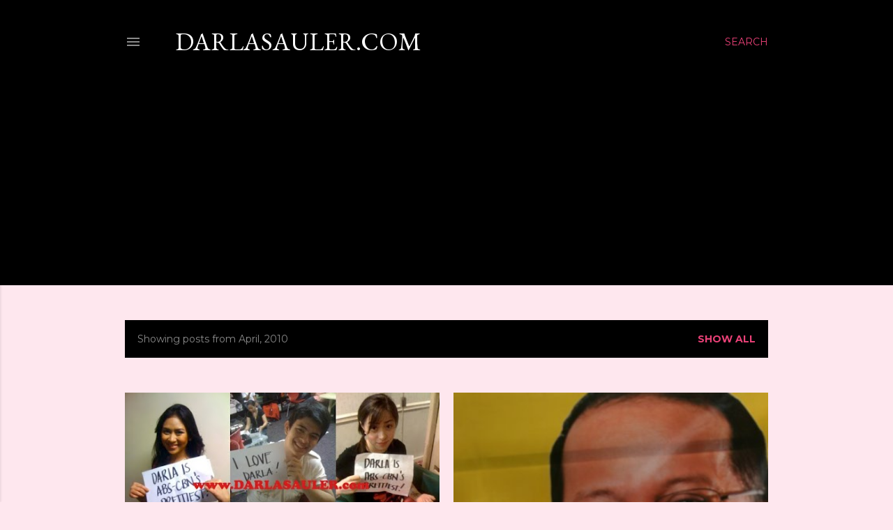

--- FILE ---
content_type: text/html; charset=UTF-8
request_url: https://www.darlasauler.com/2010/04/
body_size: 62547
content:
<!DOCTYPE html>
<html dir='ltr' lang='en'>
<head>
<meta content='width=device-width, initial-scale=1' name='viewport'/>
<title>darlasauler.com</title>
<meta content='text/html; charset=UTF-8' http-equiv='Content-Type'/>
<!-- Chrome, Firefox OS and Opera -->
<meta content='#fee7ee' name='theme-color'/>
<!-- Windows Phone -->
<meta content='#fee7ee' name='msapplication-navbutton-color'/>
<meta content='blogger' name='generator'/>
<link href='https://www.darlasauler.com/favicon.ico' rel='icon' type='image/x-icon'/>
<link href='https://www.darlasauler.com/2010/04/' rel='canonical'/>
<link rel="alternate" type="application/atom+xml" title="darlasauler.com - Atom" href="https://www.darlasauler.com/feeds/posts/default" />
<link rel="alternate" type="application/rss+xml" title="darlasauler.com - RSS" href="https://www.darlasauler.com/feeds/posts/default?alt=rss" />
<link rel="service.post" type="application/atom+xml" title="darlasauler.com - Atom" href="https://www.blogger.com/feeds/1266094104217639445/posts/default" />
<!--Can't find substitution for tag [blog.ieCssRetrofitLinks]-->
<meta content='https://www.darlasauler.com/2010/04/' property='og:url'/>
<meta content='darlasauler.com' property='og:title'/>
<meta content='' property='og:description'/>
<meta content='https://blogger.googleusercontent.com/img/b/R29vZ2xl/AVvXsEjsN0m2d26uXJqxoR9fN24CjhYKiNBPCexIwgDyQeDcI_fuuy1oFKOYCis_RE-mAQupBgtO461CMmBPppQ7PDMy6UXxEvVgvnGZzsFViX0R_yKK__nXBcCgDyiXu4bBBZ_OqfFqOuyr-YVF/w1200-h630-p-k-no-nu/sarah-rayver-aa.jpg' property='og:image'/>
<meta content='https://blogger.googleusercontent.com/img/b/R29vZ2xl/AVvXsEgx15rMNmNB4lsbi4oBD3-59KU_Mpy2oyJSjTRqHjU4N8o5n9_LkLimkZzsqBCKjAnO6NcfiEU1brqXcplyWLxnYt4r_1bEWZg9yYG2IaTA753RBxc2aBSexVG_JxkcuENmNQ2GCBJTitTJ/w1200-h630-p-k-no-nu/risa+with+noy+background.jpg' property='og:image'/>
<meta content='https://blogger.googleusercontent.com/img/b/R29vZ2xl/AVvXsEivtma4OehxTagLlc6jDZ4OZJ9SCn3uvfz1UP5p2bQRWrs8lPei6hFejMgyE5McOEejCw7WDKs5n_gOO7004w5ze9ftWEbucJU8kWRzx37zya34i38FFjNsIIjCAYXuBh9YW56dU6sC6FXk/w1200-h630-p-k-no-nu/pj.jpg' property='og:image'/>
<meta content='https://blogger.googleusercontent.com/img/b/R29vZ2xl/AVvXsEj0GE_-70-DA7tBqk2BKjK_A6e4vALiKtZOuiJ8gpxeW-Ga-FDFWc750erqbbbDvsb96dBTzWoAL9ZGm7uWpzpCu3Bc8cOKPhzjUhAAzQ7gJC8y0BfD9-xlzb3QGjK8qCRx2j011ySBZVKc/w1200-h630-p-k-no-nu/ian+contract2.jpg' property='og:image'/>
<meta content='https://blogger.googleusercontent.com/img/b/R29vZ2xl/AVvXsEj5CPhpwiFfqwua_-7z_S3BLmhT8Cfkij3_AIuRgDdDTHJBpqYB6KmRL7gSYpGtaRZKIVTUHbLxGwjHwZmxRTDlZL5AOIttOsFHkZhRc_ITFSI0uRy8Bhmdxy8ChLbgdjM6pKNX1luhTUIV/w1200-h630-p-k-no-nu/blind+item.jpg' property='og:image'/>
<meta content='https://blogger.googleusercontent.com/img/b/R29vZ2xl/AVvXsEhKsx21N1P9ybhEEIzBFJGaPBNdhqmhaxLVlJpojn_SmhA4Q4_lC3DzaEpQfuEcNn62rPtff3WDdkoXEGEBrP94XhBPhNoCGIN3QpyQjOTVHgCSkvDcPxeGNp1qTQGS0HM9iWOPcsZFjPJg/w1200-h630-p-k-no-nu/x2_1316ca7.jpg' property='og:image'/>
<meta content='https://blogger.googleusercontent.com/img/b/R29vZ2xl/AVvXsEjdpJN_I93gMqS62XFcQlPYm9NPK1jciT0q7uUQpPXBp9VQ0U_5sfnUpEjRWwUEhZ23TVWlwplvbPX7Lz07tJCrOOq6ACDi1OgsJ8HcVzofbYY1YAov_jZ5nCdjYdHiKh9nJTyL8VWUu-Fg/w1200-h630-p-k-no-nu/CIMG5197.jpg' property='og:image'/>
<meta content='https://blogger.googleusercontent.com/img/b/R29vZ2xl/AVvXsEjYMm-M1dybhoIana1nvkSAyg86ZuVRS7W0GoSm470purj0QYU01h7sBMHZSfYdzuAKEppFk9u5FWFAteOIHvpB6qDUrVuUT_Blm9MJj5BUs0AcbeRGLsVDmeQQtwjsatkAOIhKdNuw8w9j/w1200-h630-p-k-no-nu/star+awards+winners.jpg' property='og:image'/>
<meta content='https://blogger.googleusercontent.com/img/b/R29vZ2xl/AVvXsEi_X5agCdScrRwrtCS6tERgeDuW8oZoW-S_nxUjj1VsfihOhg6SadUX8JK-5KA8Ph1QqhVoGi9JjaZKZZxzDk4iBs67oRKqAGFPMXkFfZx870BAKQs32hQ11rgwwchoO1Z2N5YhoyUG-OEK/w1200-h630-p-k-no-nu/00.jpg' property='og:image'/>
<meta content='https://blogger.googleusercontent.com/img/b/R29vZ2xl/AVvXsEi6dZA5gy_563WfZIt7xqGT6aOezeVbCD9p4zFuiIwYH1ZV_7xFC178vJB-SMygwRzpsftUy46fiVEtJl8UJGCnw7IChbUchOU1Ci_hkZpDZxTU6gVNbvaWP6SNfut2jDblhFBF_nFZbJuA/w1200-h630-p-k-no-nu/angel&jl1.jpg' property='og:image'/>
<meta content='https://blogger.googleusercontent.com/img/b/R29vZ2xl/AVvXsEi3_hUF1JKll6pdfYUEiIZldUMQg6Wqd0Blx5qq1Du_OUaKmKr0zK_bnIXhP2XaIvspIKe_Wb0ncYAV4QBGpYaPVFYiHmHVCdMY1uIasgp9JkGaqd5765ti_GaFfiXA0hBKQWhO1Pz00TWy/w1200-h630-p-k-no-nu/00_for+darla+02.jpg' property='og:image'/>
<meta content='https://blogger.googleusercontent.com/img/b/R29vZ2xl/AVvXsEiQ90K4XN_x8hLaF7rkhgv-76XWaUdaBk61fg8n6x5Non_Rs0Xtkjw90r2qOSEcOmwqTJDrkiSSA0YA7ODxjJYAg06Xfj7dOrahbfa79jqjdy9Q74NoLA-cgrGL3azg1rfEROqPnWZN_Rbf/w1200-h630-p-k-no-nu/for+darla+03.jpg' property='og:image'/>
<meta content='https://blogger.googleusercontent.com/img/b/R29vZ2xl/AVvXsEjRZJWJo8rlnjJFC9QjjJ1d03slPFG0GjMVv26Gc42x9rA92jcpABezXPL7Tj3OXUWfI535EE7SG-4JODX-7pPALzAhEpYo1tJ4FxbSsJvoHkkwLHJ00FNjut3JM8kpsybvXasGB683e-1o/w1200-h630-p-k-no-nu/kim+incu11.jpg' property='og:image'/>
<meta content='https://blogger.googleusercontent.com/img/b/R29vZ2xl/AVvXsEgxMeqbDftzUH8Xi780g5YXWvTE70TD_iAvkJsULcEPf5A0V7laCAzDr5oaKMUfxz8V1k8yh-_XpJsAZOUoDhhLMBRa7KjhbV1aeKtm0feSnjLEDf69VhHchKDJYlEmu2OeFkjbu6tF1GRO/w1200-h630-p-k-no-nu/kc+camera.jpg' property='og:image'/>
<meta content='https://blogger.googleusercontent.com/img/b/R29vZ2xl/AVvXsEjNm3wRDH9uNuNy5fRvUPX1sybYLqoMe0xHJC3qsiFXchHZuVS8S0PHjx5Y-yniE-GBNpqSwAFdGy8eugiwRD-xJOvJDX-b81FLO1loHaDtfAIYFtjYo2OAj6bZcIYQtlS5OIemterUd902/w1200-h630-p-k-no-nu/IMG_0422.jpg' property='og:image'/>
<meta content='https://blogger.googleusercontent.com/img/b/R29vZ2xl/AVvXsEiZZ0fELd2H9jia0E0FZFN5N0MDVfZfmC05Y8NHbOnMnz6c7ulW7GMWmgyCwJPGW7mCdgjMNt6DUM3wyn-foemfngkxUBCP5EEXhgG88yQdVZd5grWNxlTaMbn_zgkatMpNvIFN-pBiGdyz/w1200-h630-p-k-no-nu/kris.jpg' property='og:image'/>
<style type='text/css'>@font-face{font-family:'EB Garamond';font-style:normal;font-weight:400;font-display:swap;src:url(//fonts.gstatic.com/s/ebgaramond/v32/SlGDmQSNjdsmc35JDF1K5E55YMjF_7DPuGi-6_RkCY9_WamXgHlIbvw.woff2)format('woff2');unicode-range:U+0460-052F,U+1C80-1C8A,U+20B4,U+2DE0-2DFF,U+A640-A69F,U+FE2E-FE2F;}@font-face{font-family:'EB Garamond';font-style:normal;font-weight:400;font-display:swap;src:url(//fonts.gstatic.com/s/ebgaramond/v32/SlGDmQSNjdsmc35JDF1K5E55YMjF_7DPuGi-6_RkAI9_WamXgHlIbvw.woff2)format('woff2');unicode-range:U+0301,U+0400-045F,U+0490-0491,U+04B0-04B1,U+2116;}@font-face{font-family:'EB Garamond';font-style:normal;font-weight:400;font-display:swap;src:url(//fonts.gstatic.com/s/ebgaramond/v32/SlGDmQSNjdsmc35JDF1K5E55YMjF_7DPuGi-6_RkCI9_WamXgHlIbvw.woff2)format('woff2');unicode-range:U+1F00-1FFF;}@font-face{font-family:'EB Garamond';font-style:normal;font-weight:400;font-display:swap;src:url(//fonts.gstatic.com/s/ebgaramond/v32/SlGDmQSNjdsmc35JDF1K5E55YMjF_7DPuGi-6_RkB49_WamXgHlIbvw.woff2)format('woff2');unicode-range:U+0370-0377,U+037A-037F,U+0384-038A,U+038C,U+038E-03A1,U+03A3-03FF;}@font-face{font-family:'EB Garamond';font-style:normal;font-weight:400;font-display:swap;src:url(//fonts.gstatic.com/s/ebgaramond/v32/SlGDmQSNjdsmc35JDF1K5E55YMjF_7DPuGi-6_RkC49_WamXgHlIbvw.woff2)format('woff2');unicode-range:U+0102-0103,U+0110-0111,U+0128-0129,U+0168-0169,U+01A0-01A1,U+01AF-01B0,U+0300-0301,U+0303-0304,U+0308-0309,U+0323,U+0329,U+1EA0-1EF9,U+20AB;}@font-face{font-family:'EB Garamond';font-style:normal;font-weight:400;font-display:swap;src:url(//fonts.gstatic.com/s/ebgaramond/v32/SlGDmQSNjdsmc35JDF1K5E55YMjF_7DPuGi-6_RkCo9_WamXgHlIbvw.woff2)format('woff2');unicode-range:U+0100-02BA,U+02BD-02C5,U+02C7-02CC,U+02CE-02D7,U+02DD-02FF,U+0304,U+0308,U+0329,U+1D00-1DBF,U+1E00-1E9F,U+1EF2-1EFF,U+2020,U+20A0-20AB,U+20AD-20C0,U+2113,U+2C60-2C7F,U+A720-A7FF;}@font-face{font-family:'EB Garamond';font-style:normal;font-weight:400;font-display:swap;src:url(//fonts.gstatic.com/s/ebgaramond/v32/SlGDmQSNjdsmc35JDF1K5E55YMjF_7DPuGi-6_RkBI9_WamXgHlI.woff2)format('woff2');unicode-range:U+0000-00FF,U+0131,U+0152-0153,U+02BB-02BC,U+02C6,U+02DA,U+02DC,U+0304,U+0308,U+0329,U+2000-206F,U+20AC,U+2122,U+2191,U+2193,U+2212,U+2215,U+FEFF,U+FFFD;}@font-face{font-family:'Lora';font-style:normal;font-weight:400;font-display:swap;src:url(//fonts.gstatic.com/s/lora/v37/0QI6MX1D_JOuGQbT0gvTJPa787weuxJMkq18ndeYxZ2JTg.woff2)format('woff2');unicode-range:U+0460-052F,U+1C80-1C8A,U+20B4,U+2DE0-2DFF,U+A640-A69F,U+FE2E-FE2F;}@font-face{font-family:'Lora';font-style:normal;font-weight:400;font-display:swap;src:url(//fonts.gstatic.com/s/lora/v37/0QI6MX1D_JOuGQbT0gvTJPa787weuxJFkq18ndeYxZ2JTg.woff2)format('woff2');unicode-range:U+0301,U+0400-045F,U+0490-0491,U+04B0-04B1,U+2116;}@font-face{font-family:'Lora';font-style:normal;font-weight:400;font-display:swap;src:url(//fonts.gstatic.com/s/lora/v37/0QI6MX1D_JOuGQbT0gvTJPa787weuxI9kq18ndeYxZ2JTg.woff2)format('woff2');unicode-range:U+0302-0303,U+0305,U+0307-0308,U+0310,U+0312,U+0315,U+031A,U+0326-0327,U+032C,U+032F-0330,U+0332-0333,U+0338,U+033A,U+0346,U+034D,U+0391-03A1,U+03A3-03A9,U+03B1-03C9,U+03D1,U+03D5-03D6,U+03F0-03F1,U+03F4-03F5,U+2016-2017,U+2034-2038,U+203C,U+2040,U+2043,U+2047,U+2050,U+2057,U+205F,U+2070-2071,U+2074-208E,U+2090-209C,U+20D0-20DC,U+20E1,U+20E5-20EF,U+2100-2112,U+2114-2115,U+2117-2121,U+2123-214F,U+2190,U+2192,U+2194-21AE,U+21B0-21E5,U+21F1-21F2,U+21F4-2211,U+2213-2214,U+2216-22FF,U+2308-230B,U+2310,U+2319,U+231C-2321,U+2336-237A,U+237C,U+2395,U+239B-23B7,U+23D0,U+23DC-23E1,U+2474-2475,U+25AF,U+25B3,U+25B7,U+25BD,U+25C1,U+25CA,U+25CC,U+25FB,U+266D-266F,U+27C0-27FF,U+2900-2AFF,U+2B0E-2B11,U+2B30-2B4C,U+2BFE,U+3030,U+FF5B,U+FF5D,U+1D400-1D7FF,U+1EE00-1EEFF;}@font-face{font-family:'Lora';font-style:normal;font-weight:400;font-display:swap;src:url(//fonts.gstatic.com/s/lora/v37/0QI6MX1D_JOuGQbT0gvTJPa787weuxIvkq18ndeYxZ2JTg.woff2)format('woff2');unicode-range:U+0001-000C,U+000E-001F,U+007F-009F,U+20DD-20E0,U+20E2-20E4,U+2150-218F,U+2190,U+2192,U+2194-2199,U+21AF,U+21E6-21F0,U+21F3,U+2218-2219,U+2299,U+22C4-22C6,U+2300-243F,U+2440-244A,U+2460-24FF,U+25A0-27BF,U+2800-28FF,U+2921-2922,U+2981,U+29BF,U+29EB,U+2B00-2BFF,U+4DC0-4DFF,U+FFF9-FFFB,U+10140-1018E,U+10190-1019C,U+101A0,U+101D0-101FD,U+102E0-102FB,U+10E60-10E7E,U+1D2C0-1D2D3,U+1D2E0-1D37F,U+1F000-1F0FF,U+1F100-1F1AD,U+1F1E6-1F1FF,U+1F30D-1F30F,U+1F315,U+1F31C,U+1F31E,U+1F320-1F32C,U+1F336,U+1F378,U+1F37D,U+1F382,U+1F393-1F39F,U+1F3A7-1F3A8,U+1F3AC-1F3AF,U+1F3C2,U+1F3C4-1F3C6,U+1F3CA-1F3CE,U+1F3D4-1F3E0,U+1F3ED,U+1F3F1-1F3F3,U+1F3F5-1F3F7,U+1F408,U+1F415,U+1F41F,U+1F426,U+1F43F,U+1F441-1F442,U+1F444,U+1F446-1F449,U+1F44C-1F44E,U+1F453,U+1F46A,U+1F47D,U+1F4A3,U+1F4B0,U+1F4B3,U+1F4B9,U+1F4BB,U+1F4BF,U+1F4C8-1F4CB,U+1F4D6,U+1F4DA,U+1F4DF,U+1F4E3-1F4E6,U+1F4EA-1F4ED,U+1F4F7,U+1F4F9-1F4FB,U+1F4FD-1F4FE,U+1F503,U+1F507-1F50B,U+1F50D,U+1F512-1F513,U+1F53E-1F54A,U+1F54F-1F5FA,U+1F610,U+1F650-1F67F,U+1F687,U+1F68D,U+1F691,U+1F694,U+1F698,U+1F6AD,U+1F6B2,U+1F6B9-1F6BA,U+1F6BC,U+1F6C6-1F6CF,U+1F6D3-1F6D7,U+1F6E0-1F6EA,U+1F6F0-1F6F3,U+1F6F7-1F6FC,U+1F700-1F7FF,U+1F800-1F80B,U+1F810-1F847,U+1F850-1F859,U+1F860-1F887,U+1F890-1F8AD,U+1F8B0-1F8BB,U+1F8C0-1F8C1,U+1F900-1F90B,U+1F93B,U+1F946,U+1F984,U+1F996,U+1F9E9,U+1FA00-1FA6F,U+1FA70-1FA7C,U+1FA80-1FA89,U+1FA8F-1FAC6,U+1FACE-1FADC,U+1FADF-1FAE9,U+1FAF0-1FAF8,U+1FB00-1FBFF;}@font-face{font-family:'Lora';font-style:normal;font-weight:400;font-display:swap;src:url(//fonts.gstatic.com/s/lora/v37/0QI6MX1D_JOuGQbT0gvTJPa787weuxJOkq18ndeYxZ2JTg.woff2)format('woff2');unicode-range:U+0102-0103,U+0110-0111,U+0128-0129,U+0168-0169,U+01A0-01A1,U+01AF-01B0,U+0300-0301,U+0303-0304,U+0308-0309,U+0323,U+0329,U+1EA0-1EF9,U+20AB;}@font-face{font-family:'Lora';font-style:normal;font-weight:400;font-display:swap;src:url(//fonts.gstatic.com/s/lora/v37/0QI6MX1D_JOuGQbT0gvTJPa787weuxJPkq18ndeYxZ2JTg.woff2)format('woff2');unicode-range:U+0100-02BA,U+02BD-02C5,U+02C7-02CC,U+02CE-02D7,U+02DD-02FF,U+0304,U+0308,U+0329,U+1D00-1DBF,U+1E00-1E9F,U+1EF2-1EFF,U+2020,U+20A0-20AB,U+20AD-20C0,U+2113,U+2C60-2C7F,U+A720-A7FF;}@font-face{font-family:'Lora';font-style:normal;font-weight:400;font-display:swap;src:url(//fonts.gstatic.com/s/lora/v37/0QI6MX1D_JOuGQbT0gvTJPa787weuxJBkq18ndeYxZ0.woff2)format('woff2');unicode-range:U+0000-00FF,U+0131,U+0152-0153,U+02BB-02BC,U+02C6,U+02DA,U+02DC,U+0304,U+0308,U+0329,U+2000-206F,U+20AC,U+2122,U+2191,U+2193,U+2212,U+2215,U+FEFF,U+FFFD;}@font-face{font-family:'Montserrat';font-style:normal;font-weight:400;font-display:swap;src:url(//fonts.gstatic.com/s/montserrat/v31/JTUSjIg1_i6t8kCHKm459WRhyyTh89ZNpQ.woff2)format('woff2');unicode-range:U+0460-052F,U+1C80-1C8A,U+20B4,U+2DE0-2DFF,U+A640-A69F,U+FE2E-FE2F;}@font-face{font-family:'Montserrat';font-style:normal;font-weight:400;font-display:swap;src:url(//fonts.gstatic.com/s/montserrat/v31/JTUSjIg1_i6t8kCHKm459W1hyyTh89ZNpQ.woff2)format('woff2');unicode-range:U+0301,U+0400-045F,U+0490-0491,U+04B0-04B1,U+2116;}@font-face{font-family:'Montserrat';font-style:normal;font-weight:400;font-display:swap;src:url(//fonts.gstatic.com/s/montserrat/v31/JTUSjIg1_i6t8kCHKm459WZhyyTh89ZNpQ.woff2)format('woff2');unicode-range:U+0102-0103,U+0110-0111,U+0128-0129,U+0168-0169,U+01A0-01A1,U+01AF-01B0,U+0300-0301,U+0303-0304,U+0308-0309,U+0323,U+0329,U+1EA0-1EF9,U+20AB;}@font-face{font-family:'Montserrat';font-style:normal;font-weight:400;font-display:swap;src:url(//fonts.gstatic.com/s/montserrat/v31/JTUSjIg1_i6t8kCHKm459WdhyyTh89ZNpQ.woff2)format('woff2');unicode-range:U+0100-02BA,U+02BD-02C5,U+02C7-02CC,U+02CE-02D7,U+02DD-02FF,U+0304,U+0308,U+0329,U+1D00-1DBF,U+1E00-1E9F,U+1EF2-1EFF,U+2020,U+20A0-20AB,U+20AD-20C0,U+2113,U+2C60-2C7F,U+A720-A7FF;}@font-face{font-family:'Montserrat';font-style:normal;font-weight:400;font-display:swap;src:url(//fonts.gstatic.com/s/montserrat/v31/JTUSjIg1_i6t8kCHKm459WlhyyTh89Y.woff2)format('woff2');unicode-range:U+0000-00FF,U+0131,U+0152-0153,U+02BB-02BC,U+02C6,U+02DA,U+02DC,U+0304,U+0308,U+0329,U+2000-206F,U+20AC,U+2122,U+2191,U+2193,U+2212,U+2215,U+FEFF,U+FFFD;}@font-face{font-family:'Montserrat';font-style:normal;font-weight:700;font-display:swap;src:url(//fonts.gstatic.com/s/montserrat/v31/JTUSjIg1_i6t8kCHKm459WRhyyTh89ZNpQ.woff2)format('woff2');unicode-range:U+0460-052F,U+1C80-1C8A,U+20B4,U+2DE0-2DFF,U+A640-A69F,U+FE2E-FE2F;}@font-face{font-family:'Montserrat';font-style:normal;font-weight:700;font-display:swap;src:url(//fonts.gstatic.com/s/montserrat/v31/JTUSjIg1_i6t8kCHKm459W1hyyTh89ZNpQ.woff2)format('woff2');unicode-range:U+0301,U+0400-045F,U+0490-0491,U+04B0-04B1,U+2116;}@font-face{font-family:'Montserrat';font-style:normal;font-weight:700;font-display:swap;src:url(//fonts.gstatic.com/s/montserrat/v31/JTUSjIg1_i6t8kCHKm459WZhyyTh89ZNpQ.woff2)format('woff2');unicode-range:U+0102-0103,U+0110-0111,U+0128-0129,U+0168-0169,U+01A0-01A1,U+01AF-01B0,U+0300-0301,U+0303-0304,U+0308-0309,U+0323,U+0329,U+1EA0-1EF9,U+20AB;}@font-face{font-family:'Montserrat';font-style:normal;font-weight:700;font-display:swap;src:url(//fonts.gstatic.com/s/montserrat/v31/JTUSjIg1_i6t8kCHKm459WdhyyTh89ZNpQ.woff2)format('woff2');unicode-range:U+0100-02BA,U+02BD-02C5,U+02C7-02CC,U+02CE-02D7,U+02DD-02FF,U+0304,U+0308,U+0329,U+1D00-1DBF,U+1E00-1E9F,U+1EF2-1EFF,U+2020,U+20A0-20AB,U+20AD-20C0,U+2113,U+2C60-2C7F,U+A720-A7FF;}@font-face{font-family:'Montserrat';font-style:normal;font-weight:700;font-display:swap;src:url(//fonts.gstatic.com/s/montserrat/v31/JTUSjIg1_i6t8kCHKm459WlhyyTh89Y.woff2)format('woff2');unicode-range:U+0000-00FF,U+0131,U+0152-0153,U+02BB-02BC,U+02C6,U+02DA,U+02DC,U+0304,U+0308,U+0329,U+2000-206F,U+20AC,U+2122,U+2191,U+2193,U+2212,U+2215,U+FEFF,U+FFFD;}</style>
<style id='page-skin-1' type='text/css'><!--
/*! normalize.css v3.0.1 | MIT License | git.io/normalize */html{font-family:sans-serif;-ms-text-size-adjust:100%;-webkit-text-size-adjust:100%}body{margin:0}article,aside,details,figcaption,figure,footer,header,hgroup,main,nav,section,summary{display:block}audio,canvas,progress,video{display:inline-block;vertical-align:baseline}audio:not([controls]){display:none;height:0}[hidden],template{display:none}a{background:transparent}a:active,a:hover{outline:0}abbr[title]{border-bottom:1px dotted}b,strong{font-weight:bold}dfn{font-style:italic}h1{font-size:2em;margin:.67em 0}mark{background:#ff0;color:#000}small{font-size:80%}sub,sup{font-size:75%;line-height:0;position:relative;vertical-align:baseline}sup{top:-0.5em}sub{bottom:-0.25em}img{border:0}svg:not(:root){overflow:hidden}figure{margin:1em 40px}hr{-moz-box-sizing:content-box;box-sizing:content-box;height:0}pre{overflow:auto}code,kbd,pre,samp{font-family:monospace,monospace;font-size:1em}button,input,optgroup,select,textarea{color:inherit;font:inherit;margin:0}button{overflow:visible}button,select{text-transform:none}button,html input[type="button"],input[type="reset"],input[type="submit"]{-webkit-appearance:button;cursor:pointer}button[disabled],html input[disabled]{cursor:default}button::-moz-focus-inner,input::-moz-focus-inner{border:0;padding:0}input{line-height:normal}input[type="checkbox"],input[type="radio"]{box-sizing:border-box;padding:0}input[type="number"]::-webkit-inner-spin-button,input[type="number"]::-webkit-outer-spin-button{height:auto}input[type="search"]{-webkit-appearance:textfield;-moz-box-sizing:content-box;-webkit-box-sizing:content-box;box-sizing:content-box}input[type="search"]::-webkit-search-cancel-button,input[type="search"]::-webkit-search-decoration{-webkit-appearance:none}fieldset{border:1px solid #c0c0c0;margin:0 2px;padding:.35em .625em .75em}legend{border:0;padding:0}textarea{overflow:auto}optgroup{font-weight:bold}table{border-collapse:collapse;border-spacing:0}td,th{padding:0}
/*!************************************************
* Blogger Template Style
* Name: Soho
**************************************************/
body{
overflow-wrap:break-word;
word-break:break-word;
word-wrap:break-word
}
.hidden{
display:none
}
.invisible{
visibility:hidden
}
.container::after,.float-container::after{
clear:both;
content:"";
display:table
}
.clearboth{
clear:both
}
#comments .comment .comment-actions,.subscribe-popup .FollowByEmail .follow-by-email-submit{
background:0 0;
border:0;
box-shadow:none;
color:#ea4177;
cursor:pointer;
font-size:14px;
font-weight:700;
outline:0;
text-decoration:none;
text-transform:uppercase;
width:auto
}
.dim-overlay{
background-color:rgba(0,0,0,.54);
height:100vh;
left:0;
position:fixed;
top:0;
width:100%
}
#sharing-dim-overlay{
background-color:transparent
}
input::-ms-clear{
display:none
}
.blogger-logo,.svg-icon-24.blogger-logo{
fill:#ff9800;
opacity:1
}
.loading-spinner-large{
-webkit-animation:mspin-rotate 1.568s infinite linear;
animation:mspin-rotate 1.568s infinite linear;
height:48px;
overflow:hidden;
position:absolute;
width:48px;
z-index:200
}
.loading-spinner-large>div{
-webkit-animation:mspin-revrot 5332ms infinite steps(4);
animation:mspin-revrot 5332ms infinite steps(4)
}
.loading-spinner-large>div>div{
-webkit-animation:mspin-singlecolor-large-film 1333ms infinite steps(81);
animation:mspin-singlecolor-large-film 1333ms infinite steps(81);
background-size:100%;
height:48px;
width:3888px
}
.mspin-black-large>div>div,.mspin-grey_54-large>div>div{
background-image:url(https://www.blogblog.com/indie/mspin_black_large.svg)
}
.mspin-white-large>div>div{
background-image:url(https://www.blogblog.com/indie/mspin_white_large.svg)
}
.mspin-grey_54-large{
opacity:.54
}
@-webkit-keyframes mspin-singlecolor-large-film{
from{
-webkit-transform:translateX(0);
transform:translateX(0)
}
to{
-webkit-transform:translateX(-3888px);
transform:translateX(-3888px)
}
}
@keyframes mspin-singlecolor-large-film{
from{
-webkit-transform:translateX(0);
transform:translateX(0)
}
to{
-webkit-transform:translateX(-3888px);
transform:translateX(-3888px)
}
}
@-webkit-keyframes mspin-rotate{
from{
-webkit-transform:rotate(0);
transform:rotate(0)
}
to{
-webkit-transform:rotate(360deg);
transform:rotate(360deg)
}
}
@keyframes mspin-rotate{
from{
-webkit-transform:rotate(0);
transform:rotate(0)
}
to{
-webkit-transform:rotate(360deg);
transform:rotate(360deg)
}
}
@-webkit-keyframes mspin-revrot{
from{
-webkit-transform:rotate(0);
transform:rotate(0)
}
to{
-webkit-transform:rotate(-360deg);
transform:rotate(-360deg)
}
}
@keyframes mspin-revrot{
from{
-webkit-transform:rotate(0);
transform:rotate(0)
}
to{
-webkit-transform:rotate(-360deg);
transform:rotate(-360deg)
}
}
.skip-navigation{
background-color:#fff;
box-sizing:border-box;
color:#000;
display:block;
height:0;
left:0;
line-height:50px;
overflow:hidden;
padding-top:0;
position:fixed;
text-align:center;
top:0;
-webkit-transition:box-shadow .3s,height .3s,padding-top .3s;
transition:box-shadow .3s,height .3s,padding-top .3s;
width:100%;
z-index:900
}
.skip-navigation:focus{
box-shadow:0 4px 5px 0 rgba(0,0,0,.14),0 1px 10px 0 rgba(0,0,0,.12),0 2px 4px -1px rgba(0,0,0,.2);
height:50px
}
#main{
outline:0
}
.main-heading{
position:absolute;
clip:rect(1px,1px,1px,1px);
padding:0;
border:0;
height:1px;
width:1px;
overflow:hidden
}
.Attribution{
margin-top:1em;
text-align:center
}
.Attribution .blogger img,.Attribution .blogger svg{
vertical-align:bottom
}
.Attribution .blogger img{
margin-right:.5em
}
.Attribution div{
line-height:24px;
margin-top:.5em
}
.Attribution .copyright,.Attribution .image-attribution{
font-size:.7em;
margin-top:1.5em
}
.BLOG_mobile_video_class{
display:none
}
.bg-photo{
background-attachment:scroll!important
}
body .CSS_LIGHTBOX{
z-index:900
}
.extendable .show-less,.extendable .show-more{
border-color:#ea4177;
color:#ea4177;
margin-top:8px
}
.extendable .show-less.hidden,.extendable .show-more.hidden{
display:none
}
.inline-ad{
display:none;
max-width:100%;
overflow:hidden
}
.adsbygoogle{
display:block
}
#cookieChoiceInfo{
bottom:0;
top:auto
}
iframe.b-hbp-video{
border:0
}
.post-body img{
max-width:100%
}
.post-body iframe{
max-width:100%
}
.post-body a[imageanchor="1"]{
display:inline-block
}
.byline{
margin-right:1em
}
.byline:last-child{
margin-right:0
}
.link-copied-dialog{
max-width:520px;
outline:0
}
.link-copied-dialog .modal-dialog-buttons{
margin-top:8px
}
.link-copied-dialog .goog-buttonset-default{
background:0 0;
border:0
}
.link-copied-dialog .goog-buttonset-default:focus{
outline:0
}
.paging-control-container{
margin-bottom:16px
}
.paging-control-container .paging-control{
display:inline-block
}
.paging-control-container .comment-range-text::after,.paging-control-container .paging-control{
color:#ea4177
}
.paging-control-container .comment-range-text,.paging-control-container .paging-control{
margin-right:8px
}
.paging-control-container .comment-range-text::after,.paging-control-container .paging-control::after{
content:"\b7";
cursor:default;
padding-left:8px;
pointer-events:none
}
.paging-control-container .comment-range-text:last-child::after,.paging-control-container .paging-control:last-child::after{
content:none
}
.byline.reactions iframe{
height:20px
}
.b-notification{
color:#000;
background-color:#fff;
border-bottom:solid 1px #000;
box-sizing:border-box;
padding:16px 32px;
text-align:center
}
.b-notification.visible{
-webkit-transition:margin-top .3s cubic-bezier(.4,0,.2,1);
transition:margin-top .3s cubic-bezier(.4,0,.2,1)
}
.b-notification.invisible{
position:absolute
}
.b-notification-close{
position:absolute;
right:8px;
top:8px
}
.no-posts-message{
line-height:40px;
text-align:center
}
@media screen and (max-width:1162px){
body.item-view .post-body a[imageanchor="1"][style*="float: left;"],body.item-view .post-body a[imageanchor="1"][style*="float: right;"]{
float:none!important;
clear:none!important
}
body.item-view .post-body a[imageanchor="1"] img{
display:block;
height:auto;
margin:0 auto
}
body.item-view .post-body>.separator:first-child>a[imageanchor="1"]:first-child{
margin-top:20px
}
.post-body a[imageanchor]{
display:block
}
body.item-view .post-body a[imageanchor="1"]{
margin-left:0!important;
margin-right:0!important
}
body.item-view .post-body a[imageanchor="1"]+a[imageanchor="1"]{
margin-top:16px
}
}
.item-control{
display:none
}
#comments{
border-top:1px dashed rgba(0,0,0,.54);
margin-top:20px;
padding:20px
}
#comments .comment-thread ol{
margin:0;
padding-left:0;
padding-left:0
}
#comments .comment .comment-replybox-single,#comments .comment-thread .comment-replies{
margin-left:60px
}
#comments .comment-thread .thread-count{
display:none
}
#comments .comment{
list-style-type:none;
padding:0 0 30px;
position:relative
}
#comments .comment .comment{
padding-bottom:8px
}
.comment .avatar-image-container{
position:absolute
}
.comment .avatar-image-container img{
border-radius:50%
}
.avatar-image-container svg,.comment .avatar-image-container .avatar-icon{
border-radius:50%;
border:solid 1px #000000;
box-sizing:border-box;
fill:#000000;
height:35px;
margin:0;
padding:7px;
width:35px
}
.comment .comment-block{
margin-top:10px;
margin-left:60px;
padding-bottom:0
}
#comments .comment-author-header-wrapper{
margin-left:40px
}
#comments .comment .thread-expanded .comment-block{
padding-bottom:20px
}
#comments .comment .comment-header .user,#comments .comment .comment-header .user a{
color:#000000;
font-style:normal;
font-weight:700
}
#comments .comment .comment-actions{
bottom:0;
margin-bottom:15px;
position:absolute
}
#comments .comment .comment-actions>*{
margin-right:8px
}
#comments .comment .comment-header .datetime{
bottom:0;
color:rgba(0, 0, 0, 0.54);
display:inline-block;
font-size:13px;
font-style:italic;
margin-left:8px
}
#comments .comment .comment-footer .comment-timestamp a,#comments .comment .comment-header .datetime a{
color:rgba(0, 0, 0, 0.54)
}
#comments .comment .comment-content,.comment .comment-body{
margin-top:12px;
word-break:break-word
}
.comment-body{
margin-bottom:12px
}
#comments.embed[data-num-comments="0"]{
border:0;
margin-top:0;
padding-top:0
}
#comments.embed[data-num-comments="0"] #comment-post-message,#comments.embed[data-num-comments="0"] div.comment-form>p,#comments.embed[data-num-comments="0"] p.comment-footer{
display:none
}
#comment-editor-src{
display:none
}
.comments .comments-content .loadmore.loaded{
max-height:0;
opacity:0;
overflow:hidden
}
.extendable .remaining-items{
height:0;
overflow:hidden;
-webkit-transition:height .3s cubic-bezier(.4,0,.2,1);
transition:height .3s cubic-bezier(.4,0,.2,1)
}
.extendable .remaining-items.expanded{
height:auto
}
.svg-icon-24,.svg-icon-24-button{
cursor:pointer;
height:24px;
width:24px;
min-width:24px
}
.touch-icon{
margin:-12px;
padding:12px
}
.touch-icon:active,.touch-icon:focus{
background-color:rgba(153,153,153,.4);
border-radius:50%
}
svg:not(:root).touch-icon{
overflow:visible
}
html[dir=rtl] .rtl-reversible-icon{
-webkit-transform:scaleX(-1);
-ms-transform:scaleX(-1);
transform:scaleX(-1)
}
.svg-icon-24-button,.touch-icon-button{
background:0 0;
border:0;
margin:0;
outline:0;
padding:0
}
.touch-icon-button .touch-icon:active,.touch-icon-button .touch-icon:focus{
background-color:transparent
}
.touch-icon-button:active .touch-icon,.touch-icon-button:focus .touch-icon{
background-color:rgba(153,153,153,.4);
border-radius:50%
}
.Profile .default-avatar-wrapper .avatar-icon{
border-radius:50%;
border:solid 1px #000000;
box-sizing:border-box;
fill:#000000;
margin:0
}
.Profile .individual .default-avatar-wrapper .avatar-icon{
padding:25px
}
.Profile .individual .avatar-icon,.Profile .individual .profile-img{
height:120px;
width:120px
}
.Profile .team .default-avatar-wrapper .avatar-icon{
padding:8px
}
.Profile .team .avatar-icon,.Profile .team .default-avatar-wrapper,.Profile .team .profile-img{
height:40px;
width:40px
}
.snippet-container{
margin:0;
position:relative;
overflow:hidden
}
.snippet-fade{
bottom:0;
box-sizing:border-box;
position:absolute;
width:96px
}
.snippet-fade{
right:0
}
.snippet-fade:after{
content:"\2026"
}
.snippet-fade:after{
float:right
}
.centered-top-container.sticky{
left:0;
position:fixed;
right:0;
top:0;
width:auto;
z-index:50;
-webkit-transition-property:opacity,-webkit-transform;
transition-property:opacity,-webkit-transform;
transition-property:transform,opacity;
transition-property:transform,opacity,-webkit-transform;
-webkit-transition-duration:.2s;
transition-duration:.2s;
-webkit-transition-timing-function:cubic-bezier(.4,0,.2,1);
transition-timing-function:cubic-bezier(.4,0,.2,1)
}
.centered-top-placeholder{
display:none
}
.collapsed-header .centered-top-placeholder{
display:block
}
.centered-top-container .Header .replaced h1,.centered-top-placeholder .Header .replaced h1{
display:none
}
.centered-top-container.sticky .Header .replaced h1{
display:block
}
.centered-top-container.sticky .Header .header-widget{
background:0 0
}
.centered-top-container.sticky .Header .header-image-wrapper{
display:none
}
.centered-top-container img,.centered-top-placeholder img{
max-width:100%
}
.collapsible{
-webkit-transition:height .3s cubic-bezier(.4,0,.2,1);
transition:height .3s cubic-bezier(.4,0,.2,1)
}
.collapsible,.collapsible>summary{
display:block;
overflow:hidden
}
.collapsible>:not(summary){
display:none
}
.collapsible[open]>:not(summary){
display:block
}
.collapsible:focus,.collapsible>summary:focus{
outline:0
}
.collapsible>summary{
cursor:pointer;
display:block;
padding:0
}
.collapsible:focus>summary,.collapsible>summary:focus{
background-color:transparent
}
.collapsible>summary::-webkit-details-marker{
display:none
}
.collapsible-title{
-webkit-box-align:center;
-webkit-align-items:center;
-ms-flex-align:center;
align-items:center;
display:-webkit-box;
display:-webkit-flex;
display:-ms-flexbox;
display:flex
}
.collapsible-title .title{
-webkit-box-flex:1;
-webkit-flex:1 1 auto;
-ms-flex:1 1 auto;
flex:1 1 auto;
-webkit-box-ordinal-group:1;
-webkit-order:0;
-ms-flex-order:0;
order:0;
overflow:hidden;
text-overflow:ellipsis;
white-space:nowrap
}
.collapsible-title .chevron-down,.collapsible[open] .collapsible-title .chevron-up{
display:block
}
.collapsible-title .chevron-up,.collapsible[open] .collapsible-title .chevron-down{
display:none
}
.flat-button{
cursor:pointer;
display:inline-block;
font-weight:700;
text-transform:uppercase;
border-radius:2px;
padding:8px;
margin:-8px
}
.flat-icon-button{
background:0 0;
border:0;
margin:0;
outline:0;
padding:0;
margin:-12px;
padding:12px;
cursor:pointer;
box-sizing:content-box;
display:inline-block;
line-height:0
}
.flat-icon-button,.flat-icon-button .splash-wrapper{
border-radius:50%
}
.flat-icon-button .splash.animate{
-webkit-animation-duration:.3s;
animation-duration:.3s
}
.overflowable-container{
max-height:28px;
overflow:hidden;
position:relative
}
.overflow-button{
cursor:pointer
}
#overflowable-dim-overlay{
background:0 0
}
.overflow-popup{
box-shadow:0 2px 2px 0 rgba(0,0,0,.14),0 3px 1px -2px rgba(0,0,0,.2),0 1px 5px 0 rgba(0,0,0,.12);
background-color:#000000;
left:0;
max-width:calc(100% - 32px);
position:absolute;
top:0;
visibility:hidden;
z-index:101
}
.overflow-popup ul{
list-style:none
}
.overflow-popup .tabs li,.overflow-popup li{
display:block;
height:auto
}
.overflow-popup .tabs li{
padding-left:0;
padding-right:0
}
.overflow-button.hidden,.overflow-popup .tabs li.hidden,.overflow-popup li.hidden{
display:none
}
.search{
display:-webkit-box;
display:-webkit-flex;
display:-ms-flexbox;
display:flex;
line-height:24px;
width:24px
}
.search.focused{
width:100%
}
.search.focused .section{
width:100%
}
.search form{
z-index:101
}
.search h3{
display:none
}
.search form{
display:-webkit-box;
display:-webkit-flex;
display:-ms-flexbox;
display:flex;
-webkit-box-flex:1;
-webkit-flex:1 0 0;
-ms-flex:1 0 0px;
flex:1 0 0;
border-bottom:solid 1px transparent;
padding-bottom:8px
}
.search form>*{
display:none
}
.search.focused form>*{
display:block
}
.search .search-input label{
display:none
}
.centered-top-placeholder.cloned .search form{
z-index:30
}
.search.focused form{
border-color:rgba(255, 255, 255, 0.54);
position:relative;
width:auto
}
.collapsed-header .centered-top-container .search.focused form{
border-bottom-color:transparent
}
.search-expand{
-webkit-box-flex:0;
-webkit-flex:0 0 auto;
-ms-flex:0 0 auto;
flex:0 0 auto
}
.search-expand-text{
display:none
}
.search-close{
display:inline;
vertical-align:middle
}
.search-input{
-webkit-box-flex:1;
-webkit-flex:1 0 1px;
-ms-flex:1 0 1px;
flex:1 0 1px
}
.search-input input{
background:0 0;
border:0;
box-sizing:border-box;
color:rgba(255, 255, 255, 0.54);
display:inline-block;
outline:0;
width:calc(100% - 48px)
}
.search-input input.no-cursor{
color:transparent;
text-shadow:0 0 0 rgba(255, 255, 255, 0.54)
}
.collapsed-header .centered-top-container .search-action,.collapsed-header .centered-top-container .search-input input{
color:rgba(255, 255, 255, 0.54)
}
.collapsed-header .centered-top-container .search-input input.no-cursor{
color:transparent;
text-shadow:0 0 0 rgba(255, 255, 255, 0.54)
}
.collapsed-header .centered-top-container .search-input input.no-cursor:focus,.search-input input.no-cursor:focus{
outline:0
}
.search-focused>*{
visibility:hidden
}
.search-focused .search,.search-focused .search-icon{
visibility:visible
}
.search.focused .search-action{
display:block
}
.search.focused .search-action:disabled{
opacity:.3
}
.widget.Sharing .sharing-button{
display:none
}
.widget.Sharing .sharing-buttons li{
padding:0
}
.widget.Sharing .sharing-buttons li span{
display:none
}
.post-share-buttons{
position:relative
}
.centered-bottom .share-buttons .svg-icon-24,.share-buttons .svg-icon-24{
fill:#000000
}
.sharing-open.touch-icon-button:active .touch-icon,.sharing-open.touch-icon-button:focus .touch-icon{
background-color:transparent
}
.share-buttons{
background-color:#fee7ee;
border-radius:2px;
box-shadow:0 2px 2px 0 rgba(0,0,0,.14),0 3px 1px -2px rgba(0,0,0,.2),0 1px 5px 0 rgba(0,0,0,.12);
color:#000000;
list-style:none;
margin:0;
padding:8px 0;
position:absolute;
top:-11px;
min-width:200px;
z-index:101
}
.share-buttons.hidden{
display:none
}
.sharing-button{
background:0 0;
border:0;
margin:0;
outline:0;
padding:0;
cursor:pointer
}
.share-buttons li{
margin:0;
height:48px
}
.share-buttons li:last-child{
margin-bottom:0
}
.share-buttons li .sharing-platform-button{
box-sizing:border-box;
cursor:pointer;
display:block;
height:100%;
margin-bottom:0;
padding:0 16px;
position:relative;
width:100%
}
.share-buttons li .sharing-platform-button:focus,.share-buttons li .sharing-platform-button:hover{
background-color:rgba(128,128,128,.1);
outline:0
}
.share-buttons li svg[class*=" sharing-"],.share-buttons li svg[class^=sharing-]{
position:absolute;
top:10px
}
.share-buttons li span.sharing-platform-button{
position:relative;
top:0
}
.share-buttons li .platform-sharing-text{
display:block;
font-size:16px;
line-height:48px;
white-space:nowrap
}
.share-buttons li .platform-sharing-text{
margin-left:56px
}
.sidebar-container{
background-color:#f7f7f7;
max-width:284px;
overflow-y:auto;
-webkit-transition-property:-webkit-transform;
transition-property:-webkit-transform;
transition-property:transform;
transition-property:transform,-webkit-transform;
-webkit-transition-duration:.3s;
transition-duration:.3s;
-webkit-transition-timing-function:cubic-bezier(0,0,.2,1);
transition-timing-function:cubic-bezier(0,0,.2,1);
width:284px;
z-index:101;
-webkit-overflow-scrolling:touch
}
.sidebar-container .navigation{
line-height:0;
padding:16px
}
.sidebar-container .sidebar-back{
cursor:pointer
}
.sidebar-container .widget{
background:0 0;
margin:0 16px;
padding:16px 0
}
.sidebar-container .widget .title{
color:rgba(255, 255, 255, 0.54);
margin:0
}
.sidebar-container .widget ul{
list-style:none;
margin:0;
padding:0
}
.sidebar-container .widget ul ul{
margin-left:1em
}
.sidebar-container .widget li{
font-size:16px;
line-height:normal
}
.sidebar-container .widget+.widget{
border-top:1px dashed rgba(255, 255, 255, 0.54)
}
.BlogArchive li{
margin:16px 0
}
.BlogArchive li:last-child{
margin-bottom:0
}
.Label li a{
display:inline-block
}
.BlogArchive .post-count,.Label .label-count{
float:right;
margin-left:.25em
}
.BlogArchive .post-count::before,.Label .label-count::before{
content:"("
}
.BlogArchive .post-count::after,.Label .label-count::after{
content:")"
}
.widget.Translate .skiptranslate>div{
display:block!important
}
.widget.Profile .profile-link{
display:-webkit-box;
display:-webkit-flex;
display:-ms-flexbox;
display:flex
}
.widget.Profile .team-member .default-avatar-wrapper,.widget.Profile .team-member .profile-img{
-webkit-box-flex:0;
-webkit-flex:0 0 auto;
-ms-flex:0 0 auto;
flex:0 0 auto;
margin-right:1em
}
.widget.Profile .individual .profile-link{
-webkit-box-orient:vertical;
-webkit-box-direction:normal;
-webkit-flex-direction:column;
-ms-flex-direction:column;
flex-direction:column
}
.widget.Profile .team .profile-link .profile-name{
-webkit-align-self:center;
-ms-flex-item-align:center;
align-self:center;
display:block;
-webkit-box-flex:1;
-webkit-flex:1 1 auto;
-ms-flex:1 1 auto;
flex:1 1 auto
}
.dim-overlay{
background-color:rgba(0,0,0,.54);
z-index:100
}
body.sidebar-visible{
overflow-y:hidden
}
@media screen and (max-width:1439px){
.sidebar-container{
bottom:0;
position:fixed;
top:0;
left:0;
right:auto
}
.sidebar-container.sidebar-invisible{
-webkit-transition-timing-function:cubic-bezier(.4,0,.6,1);
transition-timing-function:cubic-bezier(.4,0,.6,1)
}
html[dir=ltr] .sidebar-container.sidebar-invisible{
-webkit-transform:translateX(-284px);
-ms-transform:translateX(-284px);
transform:translateX(-284px)
}
html[dir=rtl] .sidebar-container.sidebar-invisible{
-webkit-transform:translateX(284px);
-ms-transform:translateX(284px);
transform:translateX(284px)
}
}
@media screen and (min-width:1440px){
.sidebar-container{
position:absolute;
top:0;
left:0;
right:auto
}
.sidebar-container .navigation{
display:none
}
}
.dialog{
box-shadow:0 2px 2px 0 rgba(0,0,0,.14),0 3px 1px -2px rgba(0,0,0,.2),0 1px 5px 0 rgba(0,0,0,.12);
background:#fee7ee;
box-sizing:border-box;
color:#000000;
padding:30px;
position:fixed;
text-align:center;
width:calc(100% - 24px);
z-index:101
}
.dialog input[type=email],.dialog input[type=text]{
background-color:transparent;
border:0;
border-bottom:solid 1px rgba(0,0,0,.12);
color:#000000;
display:block;
font-family:EB Garamond, serif;
font-size:16px;
line-height:24px;
margin:auto;
padding-bottom:7px;
outline:0;
text-align:center;
width:100%
}
.dialog input[type=email]::-webkit-input-placeholder,.dialog input[type=text]::-webkit-input-placeholder{
color:#000000
}
.dialog input[type=email]::-moz-placeholder,.dialog input[type=text]::-moz-placeholder{
color:#000000
}
.dialog input[type=email]:-ms-input-placeholder,.dialog input[type=text]:-ms-input-placeholder{
color:#000000
}
.dialog input[type=email]::-ms-input-placeholder,.dialog input[type=text]::-ms-input-placeholder{
color:#000000
}
.dialog input[type=email]::placeholder,.dialog input[type=text]::placeholder{
color:#000000
}
.dialog input[type=email]:focus,.dialog input[type=text]:focus{
border-bottom:solid 2px #ea4177;
padding-bottom:6px
}
.dialog input.no-cursor{
color:transparent;
text-shadow:0 0 0 #000000
}
.dialog input.no-cursor:focus{
outline:0
}
.dialog input.no-cursor:focus{
outline:0
}
.dialog input[type=submit]{
font-family:EB Garamond, serif
}
.dialog .goog-buttonset-default{
color:#ea4177
}
.subscribe-popup{
max-width:364px
}
.subscribe-popup h3{
color:#000000;
font-size:1.8em;
margin-top:0
}
.subscribe-popup .FollowByEmail h3{
display:none
}
.subscribe-popup .FollowByEmail .follow-by-email-submit{
color:#ea4177;
display:inline-block;
margin:0 auto;
margin-top:24px;
width:auto;
white-space:normal
}
.subscribe-popup .FollowByEmail .follow-by-email-submit:disabled{
cursor:default;
opacity:.3
}
@media (max-width:800px){
.blog-name div.widget.Subscribe{
margin-bottom:16px
}
body.item-view .blog-name div.widget.Subscribe{
margin:8px auto 16px auto;
width:100%
}
}
body#layout .bg-photo,body#layout .bg-photo-overlay{
display:none
}
body#layout .page_body{
padding:0;
position:relative;
top:0
}
body#layout .page{
display:inline-block;
left:inherit;
position:relative;
vertical-align:top;
width:540px
}
body#layout .centered{
max-width:954px
}
body#layout .navigation{
display:none
}
body#layout .sidebar-container{
display:inline-block;
width:40%
}
body#layout .hamburger-menu,body#layout .search{
display:none
}
body{
background-color:#fee7ee;
color:#000000;
font:normal 400 20px EB Garamond, serif;
height:100%;
margin:0;
min-height:100vh
}
h1,h2,h3,h4,h5,h6{
font-weight:400
}
a{
color:#ea4177;
text-decoration:none
}
.dim-overlay{
z-index:100
}
body.sidebar-visible .page_body{
overflow-y:scroll
}
.widget .title{
color:rgba(0, 0, 0, 0.54);
font:normal 400 12px Montserrat, sans-serif
}
.extendable .show-less,.extendable .show-more{
color:#ea4177;
font:normal 400 12px Montserrat, sans-serif;
margin:12px -8px 0 -8px;
text-transform:uppercase
}
.footer .widget,.main .widget{
margin:50px 0
}
.main .widget .title{
text-transform:uppercase
}
.inline-ad{
display:block;
margin-top:50px
}
.adsbygoogle{
text-align:center
}
.page_body{
display:-webkit-box;
display:-webkit-flex;
display:-ms-flexbox;
display:flex;
-webkit-box-orient:vertical;
-webkit-box-direction:normal;
-webkit-flex-direction:column;
-ms-flex-direction:column;
flex-direction:column;
min-height:100vh;
position:relative;
z-index:20
}
.page_body>*{
-webkit-box-flex:0;
-webkit-flex:0 0 auto;
-ms-flex:0 0 auto;
flex:0 0 auto
}
.page_body>#footer{
margin-top:auto
}
.centered-bottom,.centered-top{
margin:0 32px;
max-width:100%
}
.centered-top{
padding-bottom:12px;
padding-top:12px
}
.sticky .centered-top{
padding-bottom:0;
padding-top:0
}
.centered-top-container,.centered-top-placeholder{
background:#000000
}
.centered-top{
display:-webkit-box;
display:-webkit-flex;
display:-ms-flexbox;
display:flex;
-webkit-flex-wrap:wrap;
-ms-flex-wrap:wrap;
flex-wrap:wrap;
-webkit-box-pack:justify;
-webkit-justify-content:space-between;
-ms-flex-pack:justify;
justify-content:space-between;
position:relative
}
.sticky .centered-top{
-webkit-flex-wrap:nowrap;
-ms-flex-wrap:nowrap;
flex-wrap:nowrap
}
.centered-top-container .svg-icon-24,.centered-top-placeholder .svg-icon-24{
fill:rgba(255, 255, 255, 0.54)
}
.back-button-container,.hamburger-menu-container{
-webkit-box-flex:0;
-webkit-flex:0 0 auto;
-ms-flex:0 0 auto;
flex:0 0 auto;
height:48px;
-webkit-box-ordinal-group:2;
-webkit-order:1;
-ms-flex-order:1;
order:1
}
.sticky .back-button-container,.sticky .hamburger-menu-container{
-webkit-box-ordinal-group:2;
-webkit-order:1;
-ms-flex-order:1;
order:1
}
.back-button,.hamburger-menu,.search-expand-icon{
cursor:pointer;
margin-top:0
}
.search{
-webkit-box-align:start;
-webkit-align-items:flex-start;
-ms-flex-align:start;
align-items:flex-start;
-webkit-box-flex:0;
-webkit-flex:0 0 auto;
-ms-flex:0 0 auto;
flex:0 0 auto;
height:48px;
margin-left:24px;
-webkit-box-ordinal-group:4;
-webkit-order:3;
-ms-flex-order:3;
order:3
}
.search,.search.focused{
width:auto
}
.search.focused{
position:static
}
.sticky .search{
display:none;
-webkit-box-ordinal-group:5;
-webkit-order:4;
-ms-flex-order:4;
order:4
}
.search .section{
right:0;
margin-top:12px;
position:absolute;
top:12px;
width:0
}
.sticky .search .section{
top:0
}
.search-expand{
background:0 0;
border:0;
margin:0;
outline:0;
padding:0;
color:#ea4177;
cursor:pointer;
-webkit-box-flex:0;
-webkit-flex:0 0 auto;
-ms-flex:0 0 auto;
flex:0 0 auto;
font:normal 400 12px Montserrat, sans-serif;
text-transform:uppercase;
word-break:normal
}
.search.focused .search-expand{
visibility:hidden
}
.search .dim-overlay{
background:0 0
}
.search.focused .section{
max-width:400px
}
.search.focused form{
border-color:rgba(255, 255, 255, 0.54);
height:24px
}
.search.focused .search-input{
display:-webkit-box;
display:-webkit-flex;
display:-ms-flexbox;
display:flex;
-webkit-box-flex:1;
-webkit-flex:1 1 auto;
-ms-flex:1 1 auto;
flex:1 1 auto
}
.search-input input{
-webkit-box-flex:1;
-webkit-flex:1 1 auto;
-ms-flex:1 1 auto;
flex:1 1 auto;
font:normal 400 16px Montserrat, sans-serif
}
.search input[type=submit]{
display:none
}
.subscribe-section-container{
-webkit-box-flex:1;
-webkit-flex:1 0 auto;
-ms-flex:1 0 auto;
flex:1 0 auto;
margin-left:24px;
-webkit-box-ordinal-group:3;
-webkit-order:2;
-ms-flex-order:2;
order:2;
text-align:right
}
.sticky .subscribe-section-container{
-webkit-box-flex:0;
-webkit-flex:0 0 auto;
-ms-flex:0 0 auto;
flex:0 0 auto;
-webkit-box-ordinal-group:4;
-webkit-order:3;
-ms-flex-order:3;
order:3
}
.subscribe-button{
background:0 0;
border:0;
margin:0;
outline:0;
padding:0;
color:#ea4177;
cursor:pointer;
display:inline-block;
font:normal 400 12px Montserrat, sans-serif;
line-height:48px;
margin:0;
text-transform:uppercase;
word-break:normal
}
.subscribe-popup h3{
color:rgba(0, 0, 0, 0.54);
font:normal 400 12px Montserrat, sans-serif;
margin-bottom:24px;
text-transform:uppercase
}
.subscribe-popup div.widget.FollowByEmail .follow-by-email-address{
color:#000000;
font:normal 400 12px Montserrat, sans-serif
}
.subscribe-popup div.widget.FollowByEmail .follow-by-email-submit{
color:#ea4177;
font:normal 400 12px Montserrat, sans-serif;
margin-top:24px;
text-transform:uppercase
}
.blog-name{
-webkit-box-flex:1;
-webkit-flex:1 1 100%;
-ms-flex:1 1 100%;
flex:1 1 100%;
-webkit-box-ordinal-group:5;
-webkit-order:4;
-ms-flex-order:4;
order:4;
overflow:hidden
}
.sticky .blog-name{
-webkit-box-flex:1;
-webkit-flex:1 1 auto;
-ms-flex:1 1 auto;
flex:1 1 auto;
margin:0 12px;
-webkit-box-ordinal-group:3;
-webkit-order:2;
-ms-flex-order:2;
order:2
}
body.search-view .centered-top.search-focused .blog-name{
display:none
}
.widget.Header h1{
font:normal 400 18px EB Garamond, serif;
margin:0;
text-transform:uppercase
}
.widget.Header h1,.widget.Header h1 a{
color:#ffffff
}
.widget.Header p{
color:rgba(255, 255, 255, 0.54);
font:normal 400 12px Montserrat, sans-serif;
line-height:1.7
}
.sticky .widget.Header h1{
font-size:16px;
line-height:48px;
overflow:hidden;
overflow-wrap:normal;
text-overflow:ellipsis;
white-space:nowrap;
word-wrap:normal
}
.sticky .widget.Header p{
display:none
}
.sticky{
box-shadow:0 1px 3px rgba(0, 0, 0, 0.1)
}
#page_list_top .widget.PageList{
font:normal 400 14px Montserrat, sans-serif;
line-height:28px
}
#page_list_top .widget.PageList .title{
display:none
}
#page_list_top .widget.PageList .overflowable-contents{
overflow:hidden
}
#page_list_top .widget.PageList .overflowable-contents ul{
list-style:none;
margin:0;
padding:0
}
#page_list_top .widget.PageList .overflow-popup ul{
list-style:none;
margin:0;
padding:0 20px
}
#page_list_top .widget.PageList .overflowable-contents li{
display:inline-block
}
#page_list_top .widget.PageList .overflowable-contents li.hidden{
display:none
}
#page_list_top .widget.PageList .overflowable-contents li:not(:first-child):before{
color:rgba(255, 255, 255, 0.54);
content:"\b7"
}
#page_list_top .widget.PageList .overflow-button a,#page_list_top .widget.PageList .overflow-popup li a,#page_list_top .widget.PageList .overflowable-contents li a{
color:rgba(255, 255, 255, 0.54);
font:normal 400 14px Montserrat, sans-serif;
line-height:28px;
text-transform:uppercase
}
#page_list_top .widget.PageList .overflow-popup li.selected a,#page_list_top .widget.PageList .overflowable-contents li.selected a{
color:rgba(255, 255, 255, 0.54);
font:normal 700 14px Montserrat, sans-serif;
line-height:28px
}
#page_list_top .widget.PageList .overflow-button{
display:inline
}
.sticky #page_list_top{
display:none
}
body.homepage-view .hero-image.has-image{
background:#fee7ee url(none) no-repeat scroll top center /* Credit: Shana Novak (http://www.offset.com/photos/202370) */;
background-attachment:scroll;
background-color:#fee7ee;
background-size:cover;
height:62.5vw;
max-height:75vh;
min-height:200px;
width:100%
}
.post-filter-message{
background-color:#000000;
color:rgba(255, 255, 255, 0.54);
display:-webkit-box;
display:-webkit-flex;
display:-ms-flexbox;
display:flex;
-webkit-flex-wrap:wrap;
-ms-flex-wrap:wrap;
flex-wrap:wrap;
font:normal 400 12px Montserrat, sans-serif;
-webkit-box-pack:justify;
-webkit-justify-content:space-between;
-ms-flex-pack:justify;
justify-content:space-between;
margin-top:50px;
padding:18px
}
.post-filter-message .message-container{
-webkit-box-flex:1;
-webkit-flex:1 1 auto;
-ms-flex:1 1 auto;
flex:1 1 auto;
min-width:0
}
.post-filter-message .home-link-container{
-webkit-box-flex:0;
-webkit-flex:0 0 auto;
-ms-flex:0 0 auto;
flex:0 0 auto
}
.post-filter-message .search-label,.post-filter-message .search-query{
color:rgba(255, 255, 255, 0.87);
font:normal 700 12px Montserrat, sans-serif;
text-transform:uppercase
}
.post-filter-message .home-link,.post-filter-message .home-link a{
color:#ea4177;
font:normal 700 12px Montserrat, sans-serif;
text-transform:uppercase
}
.widget.FeaturedPost .thumb.hero-thumb{
background-position:center;
background-size:cover;
height:360px
}
.widget.FeaturedPost .featured-post-snippet:before{
content:"\2014"
}
.snippet-container,.snippet-fade{
font:normal 400 14px Lora, serif;
line-height:23.8px
}
.snippet-container{
max-height:166.6px;
overflow:hidden
}
.snippet-fade{
background:-webkit-linear-gradient(left,#fee7ee 0,#fee7ee 20%,rgba(254, 231, 238, 0) 100%);
background:linear-gradient(to left,#fee7ee 0,#fee7ee 20%,rgba(254, 231, 238, 0) 100%);
color:#000000
}
.post-sidebar{
display:none
}
.widget.Blog .blog-posts .post-outer-container{
width:100%
}
.no-posts{
text-align:center
}
body.feed-view .widget.Blog .blog-posts .post-outer-container,body.item-view .widget.Blog .blog-posts .post-outer{
margin-bottom:50px
}
.widget.Blog .post.no-featured-image,.widget.PopularPosts .post.no-featured-image{
background-color:#000000;
padding:30px
}
.widget.Blog .post>.post-share-buttons-top{
right:0;
position:absolute;
top:0
}
.widget.Blog .post>.post-share-buttons-bottom{
bottom:0;
right:0;
position:absolute
}
.blog-pager{
text-align:right
}
.blog-pager a{
color:#ea4177;
font:normal 400 12px Montserrat, sans-serif;
text-transform:uppercase
}
.blog-pager .blog-pager-newer-link,.blog-pager .home-link{
display:none
}
.post-title{
font:normal 400 20px EB Garamond, serif;
margin:0;
text-transform:uppercase
}
.post-title,.post-title a{
color:#000000
}
.post.no-featured-image .post-title,.post.no-featured-image .post-title a{
color:#ffffff
}
body.item-view .post-body-container:before{
content:"\2014"
}
.post-body{
color:#000000;
font:normal 400 14px Lora, serif;
line-height:1.7
}
.post-body blockquote{
color:#000000;
font:normal 400 16px Montserrat, sans-serif;
line-height:1.7;
margin-left:0;
margin-right:0
}
.post-body img{
height:auto;
max-width:100%
}
.post-body .tr-caption{
color:#000000;
font:normal 400 12px Montserrat, sans-serif;
line-height:1.7
}
.snippet-thumbnail{
position:relative
}
.snippet-thumbnail .post-header{
background:#fee7ee;
bottom:0;
margin-bottom:0;
padding-right:15px;
padding-bottom:5px;
padding-top:5px;
position:absolute
}
.snippet-thumbnail img{
width:100%
}
.post-footer,.post-header{
margin:8px 0
}
body.item-view .widget.Blog .post-header{
margin:0 0 16px 0
}
body.item-view .widget.Blog .post-footer{
margin:50px 0 0 0
}
.widget.FeaturedPost .post-footer{
display:-webkit-box;
display:-webkit-flex;
display:-ms-flexbox;
display:flex;
-webkit-flex-wrap:wrap;
-ms-flex-wrap:wrap;
flex-wrap:wrap;
-webkit-box-pack:justify;
-webkit-justify-content:space-between;
-ms-flex-pack:justify;
justify-content:space-between
}
.widget.FeaturedPost .post-footer>*{
-webkit-box-flex:0;
-webkit-flex:0 1 auto;
-ms-flex:0 1 auto;
flex:0 1 auto
}
.widget.FeaturedPost .post-footer,.widget.FeaturedPost .post-footer a,.widget.FeaturedPost .post-footer button{
line-height:1.7
}
.jump-link{
margin:-8px
}
.post-header,.post-header a,.post-header button{
color:rgba(0, 0, 0, 0.54);
font:normal 400 12px Montserrat, sans-serif
}
.post.no-featured-image .post-header,.post.no-featured-image .post-header a,.post.no-featured-image .post-header button{
color:rgba(255, 255, 255, 0.54)
}
.post-footer,.post-footer a,.post-footer button{
color:#ea4177;
font:normal 400 12px Montserrat, sans-serif
}
.post.no-featured-image .post-footer,.post.no-featured-image .post-footer a,.post.no-featured-image .post-footer button{
color:#ea4177
}
body.item-view .post-footer-line{
line-height:2.3
}
.byline{
display:inline-block
}
.byline .flat-button{
text-transform:none
}
.post-header .byline:not(:last-child):after{
content:"\b7"
}
.post-header .byline:not(:last-child){
margin-right:0
}
.byline.post-labels a{
display:inline-block;
word-break:break-all
}
.byline.post-labels a:not(:last-child):after{
content:","
}
.byline.reactions .reactions-label{
line-height:22px;
vertical-align:top
}
.post-share-buttons{
margin-left:0
}
.share-buttons{
background-color:#252525;
border-radius:0;
box-shadow:0 1px 1px 1px rgba(0, 0, 0, 0.1);
color:rgba(255, 255, 255, 0.87);
font:normal 400 16px Montserrat, sans-serif
}
.share-buttons .svg-icon-24{
fill:#ea4177
}
#comment-holder .continue{
display:none
}
#comment-editor{
margin-bottom:20px;
margin-top:20px
}
.widget.Attribution,.widget.Attribution .copyright,.widget.Attribution .copyright a,.widget.Attribution .image-attribution,.widget.Attribution .image-attribution a,.widget.Attribution a{
color:rgba(0, 0, 0, 0.54);
font:normal 400 12px Montserrat, sans-serif
}
.widget.Attribution svg{
fill:rgba(0, 0, 0, 0.54)
}
.widget.Attribution .blogger a{
display:-webkit-box;
display:-webkit-flex;
display:-ms-flexbox;
display:flex;
-webkit-align-content:center;
-ms-flex-line-pack:center;
align-content:center;
-webkit-box-pack:center;
-webkit-justify-content:center;
-ms-flex-pack:center;
justify-content:center;
line-height:24px
}
.widget.Attribution .blogger svg{
margin-right:8px
}
.widget.Profile ul{
list-style:none;
padding:0
}
.widget.Profile .individual .default-avatar-wrapper,.widget.Profile .individual .profile-img{
border-radius:50%;
display:inline-block;
height:120px;
width:120px
}
.widget.Profile .individual .profile-data a,.widget.Profile .team .profile-name{
color:#000000;
font:normal 400 20px EB Garamond, serif;
text-transform:none
}
.widget.Profile .individual dd{
color:#000000;
font:normal 400 20px EB Garamond, serif;
margin:0 auto
}
.widget.Profile .individual .profile-link,.widget.Profile .team .visit-profile{
color:#ea4177;
font:normal 400 12px Montserrat, sans-serif;
text-transform:uppercase
}
.widget.Profile .team .default-avatar-wrapper,.widget.Profile .team .profile-img{
border-radius:50%;
float:left;
height:40px;
width:40px
}
.widget.Profile .team .profile-link .profile-name-wrapper{
-webkit-box-flex:1;
-webkit-flex:1 1 auto;
-ms-flex:1 1 auto;
flex:1 1 auto
}
.widget.Label li,.widget.Label span.label-size{
color:#ea4177;
display:inline-block;
font:normal 400 12px Montserrat, sans-serif;
word-break:break-all
}
.widget.Label li:not(:last-child):after,.widget.Label span.label-size:not(:last-child):after{
content:","
}
.widget.PopularPosts .post{
margin-bottom:50px
}
body.item-view #sidebar .widget.PopularPosts{
margin-left:40px;
width:inherit
}
#comments{
border-top:none;
padding:0
}
#comments .comment .comment-footer,#comments .comment .comment-header,#comments .comment .comment-header .datetime,#comments .comment .comment-header .datetime a{
color:rgba(0, 0, 0, 0.54);
font:normal 400 12px Montserrat, sans-serif
}
#comments .comment .comment-author,#comments .comment .comment-author a,#comments .comment .comment-header .user,#comments .comment .comment-header .user a{
color:#000000;
font:normal 400 14px Montserrat, sans-serif
}
#comments .comment .comment-body,#comments .comment .comment-content{
color:#000000;
font:normal 400 14px Lora, serif
}
#comments .comment .comment-actions,#comments .footer,#comments .footer a,#comments .loadmore,#comments .paging-control{
color:#ea4177;
font:normal 400 12px Montserrat, sans-serif;
text-transform:uppercase
}
#commentsHolder{
border-bottom:none;
border-top:none
}
#comments .comment-form h4{
position:absolute;
clip:rect(1px,1px,1px,1px);
padding:0;
border:0;
height:1px;
width:1px;
overflow:hidden
}
.sidebar-container{
background-color:#000000;
color:rgba(255, 255, 255, 0.54);
font:normal 400 14px Montserrat, sans-serif;
min-height:100%
}
html[dir=ltr] .sidebar-container{
box-shadow:1px 0 3px rgba(0, 0, 0, 0.1)
}
html[dir=rtl] .sidebar-container{
box-shadow:-1px 0 3px rgba(0, 0, 0, 0.1)
}
.sidebar-container a{
color:#ea4177
}
.sidebar-container .svg-icon-24{
fill:rgba(255, 255, 255, 0.54)
}
.sidebar-container .widget{
margin:0;
margin-left:40px;
padding:40px;
padding-left:0
}
.sidebar-container .widget+.widget{
border-top:1px solid rgba(255, 255, 255, 0.54)
}
.sidebar-container .widget .title{
color:rgba(255, 255, 255, 0.54);
font:normal 400 16px Montserrat, sans-serif
}
.sidebar-container .widget ul li,.sidebar-container .widget.BlogArchive #ArchiveList li{
font:normal 400 14px Montserrat, sans-serif;
margin:1em 0 0 0
}
.sidebar-container .BlogArchive .post-count,.sidebar-container .Label .label-count{
float:none
}
.sidebar-container .Label li a{
display:inline
}
.sidebar-container .widget.Profile .default-avatar-wrapper .avatar-icon{
border-color:#ffffff;
fill:#ffffff
}
.sidebar-container .widget.Profile .individual{
text-align:center
}
.sidebar-container .widget.Profile .individual dd:before{
content:"\2014";
display:block
}
.sidebar-container .widget.Profile .individual .profile-data a,.sidebar-container .widget.Profile .team .profile-name{
color:#ffffff;
font:normal 400 24px EB Garamond, serif
}
.sidebar-container .widget.Profile .individual dd{
color:rgba(255, 255, 255, 0.87);
font:normal 400 12px Montserrat, sans-serif;
margin:0 30px
}
.sidebar-container .widget.Profile .individual .profile-link,.sidebar-container .widget.Profile .team .visit-profile{
color:#ea4177;
font:normal 400 14px Montserrat, sans-serif
}
.sidebar-container .snippet-fade{
background:-webkit-linear-gradient(left,#000000 0,#000000 20%,rgba(0, 0, 0, 0) 100%);
background:linear-gradient(to left,#000000 0,#000000 20%,rgba(0, 0, 0, 0) 100%)
}
@media screen and (min-width:640px){
.centered-bottom,.centered-top{
margin:0 auto;
width:576px
}
.centered-top{
-webkit-flex-wrap:nowrap;
-ms-flex-wrap:nowrap;
flex-wrap:nowrap;
padding-bottom:24px;
padding-top:36px
}
.blog-name{
-webkit-box-flex:1;
-webkit-flex:1 1 auto;
-ms-flex:1 1 auto;
flex:1 1 auto;
min-width:0;
-webkit-box-ordinal-group:3;
-webkit-order:2;
-ms-flex-order:2;
order:2
}
.sticky .blog-name{
margin:0
}
.back-button-container,.hamburger-menu-container{
margin-right:36px;
-webkit-box-ordinal-group:2;
-webkit-order:1;
-ms-flex-order:1;
order:1
}
.search{
margin-left:36px;
-webkit-box-ordinal-group:5;
-webkit-order:4;
-ms-flex-order:4;
order:4
}
.search .section{
top:36px
}
.sticky .search{
display:block
}
.subscribe-section-container{
-webkit-box-flex:0;
-webkit-flex:0 0 auto;
-ms-flex:0 0 auto;
flex:0 0 auto;
margin-left:36px;
-webkit-box-ordinal-group:4;
-webkit-order:3;
-ms-flex-order:3;
order:3
}
.subscribe-button{
font:normal 400 14px Montserrat, sans-serif;
line-height:48px
}
.subscribe-popup h3{
font:normal 400 14px Montserrat, sans-serif
}
.subscribe-popup div.widget.FollowByEmail .follow-by-email-address{
font:normal 400 14px Montserrat, sans-serif
}
.subscribe-popup div.widget.FollowByEmail .follow-by-email-submit{
font:normal 400 14px Montserrat, sans-serif
}
.widget .title{
font:normal 400 14px Montserrat, sans-serif
}
.widget.Blog .post.no-featured-image,.widget.PopularPosts .post.no-featured-image{
padding:65px
}
.post-title{
font:normal 400 24px EB Garamond, serif
}
.blog-pager a{
font:normal 400 14px Montserrat, sans-serif
}
.widget.Header h1{
font:normal 400 36px EB Garamond, serif
}
.sticky .widget.Header h1{
font-size:24px
}
}
@media screen and (min-width:1162px){
.centered-bottom,.centered-top{
width:922px
}
.back-button-container,.hamburger-menu-container{
margin-right:48px
}
.search{
margin-left:48px
}
.search-expand{
font:normal 400 14px Montserrat, sans-serif;
line-height:48px
}
.search-expand-text{
display:block
}
.search-expand-icon{
display:none
}
.subscribe-section-container{
margin-left:48px
}
.post-filter-message{
font:normal 400 14px Montserrat, sans-serif
}
.post-filter-message .search-label,.post-filter-message .search-query{
font:normal 700 14px Montserrat, sans-serif
}
.post-filter-message .home-link{
font:normal 700 14px Montserrat, sans-serif
}
.widget.Blog .blog-posts .post-outer-container{
width:451px
}
body.error-view .widget.Blog .blog-posts .post-outer-container,body.item-view .widget.Blog .blog-posts .post-outer-container{
width:100%
}
body.item-view .widget.Blog .blog-posts .post-outer{
display:-webkit-box;
display:-webkit-flex;
display:-ms-flexbox;
display:flex
}
#comments,body.item-view .post-outer-container .inline-ad,body.item-view .widget.PopularPosts{
margin-left:220px;
width:682px
}
.post-sidebar{
box-sizing:border-box;
display:block;
font:normal 400 14px Montserrat, sans-serif;
padding-right:20px;
width:220px
}
.post-sidebar-item{
margin-bottom:30px
}
.post-sidebar-item ul{
list-style:none;
padding:0
}
.post-sidebar-item .sharing-button{
color:#ea4177;
cursor:pointer;
display:inline-block;
font:normal 400 14px Montserrat, sans-serif;
line-height:normal;
word-break:normal
}
.post-sidebar-labels li{
margin-bottom:8px
}
body.item-view .widget.Blog .post{
width:682px
}
.widget.Blog .post.no-featured-image,.widget.PopularPosts .post.no-featured-image{
padding:100px 65px
}
.page .widget.FeaturedPost .post-content{
display:-webkit-box;
display:-webkit-flex;
display:-ms-flexbox;
display:flex;
-webkit-box-pack:justify;
-webkit-justify-content:space-between;
-ms-flex-pack:justify;
justify-content:space-between
}
.page .widget.FeaturedPost .thumb-link{
display:-webkit-box;
display:-webkit-flex;
display:-ms-flexbox;
display:flex
}
.page .widget.FeaturedPost .thumb.hero-thumb{
height:auto;
min-height:300px;
width:451px
}
.page .widget.FeaturedPost .post-content.has-featured-image .post-text-container{
width:425px
}
.page .widget.FeaturedPost .post-content.no-featured-image .post-text-container{
width:100%
}
.page .widget.FeaturedPost .post-header{
margin:0 0 8px 0
}
.page .widget.FeaturedPost .post-footer{
margin:8px 0 0 0
}
.post-body{
font:normal 400 16px Lora, serif;
line-height:1.7
}
.post-body blockquote{
font:normal 400 24px Montserrat, sans-serif;
line-height:1.7
}
.snippet-container,.snippet-fade{
font:normal 400 16px Lora, serif;
line-height:27.2px
}
.snippet-container{
max-height:326.4px
}
.widget.Profile .individual .profile-data a,.widget.Profile .team .profile-name{
font:normal 400 24px EB Garamond, serif
}
.widget.Profile .individual .profile-link,.widget.Profile .team .visit-profile{
font:normal 400 14px Montserrat, sans-serif
}
}
@media screen and (min-width:1440px){
body{
position:relative
}
.page_body{
margin-left:284px
}
.sticky .centered-top{
padding-left:284px
}
.hamburger-menu-container{
display:none
}
.sidebar-container{
overflow:visible;
z-index:32
}
}

--></style>
<style id='template-skin-1' type='text/css'><!--
body#layout .hidden,
body#layout .invisible {
display: inherit;
}
body#layout .page {
width: 60%;
}
body#layout.ltr .page {
float: right;
}
body#layout.rtl .page {
float: left;
}
body#layout .sidebar-container {
width: 40%;
}
body#layout.ltr .sidebar-container {
float: left;
}
body#layout.rtl .sidebar-container {
float: right;
}
--></style>
<script async='async' src='https://www.gstatic.com/external_hosted/imagesloaded/imagesloaded-3.1.8.min.js'></script>
<script async='async' src='https://www.gstatic.com/external_hosted/vanillamasonry-v3_1_5/masonry.pkgd.min.js'></script>
<script async='async' src='https://www.gstatic.com/external_hosted/clipboardjs/clipboard.min.js'></script>
<meta name='google-adsense-platform-account' content='ca-host-pub-1556223355139109'/>
<meta name='google-adsense-platform-domain' content='blogspot.com'/>

<script async src="https://pagead2.googlesyndication.com/pagead/js/adsbygoogle.js?client=ca-pub-5265600316162711&host=ca-host-pub-1556223355139109" crossorigin="anonymous"></script>

<!-- data-ad-client=ca-pub-5265600316162711 -->

</head>
<body class='archive-view feed-view version-1-3-3 variant-fancy_pink'>
<a class='skip-navigation' href='#main' tabindex='0'>
Skip to main content
</a>
<div class='page'>
<div class='page_body'>
<div class='main-page-body-content'>
<div class='centered-top-placeholder'></div>
<header class='centered-top-container' role='banner'>
<div class='centered-top'>
<div class='hamburger-menu-container'>
<svg class='svg-icon-24 touch-icon hamburger-menu'>
<use xlink:href='/responsive/sprite_v1_6.css.svg#ic_menu_black_24dp' xmlns:xlink='http://www.w3.org/1999/xlink'></use>
</svg>
</div>
<div class='search'>
<button aria-label='Search' class='search-expand touch-icon-button'>
<div class='search-expand-text'>Search</div>
<svg class='svg-icon-24 touch-icon search-expand-icon'>
<use xlink:href='/responsive/sprite_v1_6.css.svg#ic_search_black_24dp' xmlns:xlink='http://www.w3.org/1999/xlink'></use>
</svg>
</button>
<div class='section' id='search_top' name='Search (Top)'><div class='widget BlogSearch' data-version='2' id='BlogSearch1'>
<h3 class='title'>
Search This Blog
</h3>
<div class='widget-content' role='search'>
<form action='https://www.darlasauler.com/search' target='_top'>
<div class='search-input'>
<input aria-label='Search this blog' autocomplete='off' name='q' placeholder='Search this blog' value=''/>
</div>
<label>
<input type='submit'/>
<svg class='svg-icon-24 touch-icon search-icon'>
<use xlink:href='/responsive/sprite_v1_6.css.svg#ic_search_black_24dp' xmlns:xlink='http://www.w3.org/1999/xlink'></use>
</svg>
</label>
</form>
</div>
</div></div>
</div>
<div class='blog-name'>
<div class='section' id='header' name='Header'><div class='widget Header' data-version='2' id='Header1'>
<div class='header-widget'>
<div>
<h1>
<a href='https://www.darlasauler.com/'>
darlasauler.com
</a>
</h1>
</div>
<p>
</p>
</div>
</div></div>
<nav role='navigation'>
<div class='no-items section' id='page_list_top' name='Page List (Top)'>
</div>
</nav>
</div>
</div>
</header>
<div class='hero-image'></div>
<main class='centered-bottom' id='main' role='main' tabindex='-1'>
<h2 class='main-heading'>Posts</h2>
<div class='post-filter-message'>
<div class='message-container'>
Showing posts from April, 2010
</div>
<div class='home-link-container'>
<a class='home-link' href='https://www.darlasauler.com/'>Show all</a>
</div>
</div>
<div class='main section' id='page_body' name='Page Body'>
<div class='widget Blog' data-version='2' id='Blog1'>
<div class='blog-posts hfeed container'>
<div class='post-outer-container'>
<div class='post-outer'>
<div class='post has-featured-image'>
<script type='application/ld+json'>{
  "@context": "http://schema.org",
  "@type": "BlogPosting",
  "mainEntityOfPage": {
    "@type": "WebPage",
    "@id": "https://www.darlasauler.com/2010/04/sarah-geronimo-at-cristine-reyes-nag.html"
  },
  "headline": "Sarah Geronimo at Cristine Reyes, nag-isnaban nga ba nang magkita sa ABS-CBN?","description": "Grabe na ang itinakbo ng issueng hiwalayan diumano nina Rarver at Sarah ha! Ikinagulat ng marami ang pagkakadawit ng pangalan ni Cristine Re...","datePublished": "2010-04-30T22:48:00+08:00",
  "dateModified": "2010-04-30T23:36:23+08:00","image": {
    "@type": "ImageObject","url": "https://blogger.googleusercontent.com/img/b/R29vZ2xl/AVvXsEjsN0m2d26uXJqxoR9fN24CjhYKiNBPCexIwgDyQeDcI_fuuy1oFKOYCis_RE-mAQupBgtO461CMmBPppQ7PDMy6UXxEvVgvnGZzsFViX0R_yKK__nXBcCgDyiXu4bBBZ_OqfFqOuyr-YVF/w1200-h630-p-k-no-nu/sarah-rayver-aa.jpg",
    "height": 630,
    "width": 1200},"publisher": {
    "@type": "Organization",
    "name": "Blogger",
    "logo": {
      "@type": "ImageObject",
      "url": "https://blogger.googleusercontent.com/img/b/U2hvZWJveA/AVvXsEgfMvYAhAbdHksiBA24JKmb2Tav6K0GviwztID3Cq4VpV96HaJfy0viIu8z1SSw_G9n5FQHZWSRao61M3e58ImahqBtr7LiOUS6m_w59IvDYwjmMcbq3fKW4JSbacqkbxTo8B90dWp0Cese92xfLMPe_tg11g/h60/",
      "width": 206,
      "height": 60
    }
  },"author": {
    "@type": "Person",
    "name": "Darla"
  }
}</script>
<div class='snippet-thumbnail'>
<a href='https://www.darlasauler.com/2010/04/sarah-geronimo-at-cristine-reyes-nag.html'><img alt='Image' sizes='(max-width: 576px) 100vw, (max-width: 1024px) 576px, 490px' src='https://blogger.googleusercontent.com/img/b/R29vZ2xl/AVvXsEjsN0m2d26uXJqxoR9fN24CjhYKiNBPCexIwgDyQeDcI_fuuy1oFKOYCis_RE-mAQupBgtO461CMmBPppQ7PDMy6UXxEvVgvnGZzsFViX0R_yKK__nXBcCgDyiXu4bBBZ_OqfFqOuyr-YVF/s400/sarah-rayver-aa.jpg' srcset='https://blogger.googleusercontent.com/img/b/R29vZ2xl/AVvXsEjsN0m2d26uXJqxoR9fN24CjhYKiNBPCexIwgDyQeDcI_fuuy1oFKOYCis_RE-mAQupBgtO461CMmBPppQ7PDMy6UXxEvVgvnGZzsFViX0R_yKK__nXBcCgDyiXu4bBBZ_OqfFqOuyr-YVF/w320/sarah-rayver-aa.jpg 320w, https://blogger.googleusercontent.com/img/b/R29vZ2xl/AVvXsEjsN0m2d26uXJqxoR9fN24CjhYKiNBPCexIwgDyQeDcI_fuuy1oFKOYCis_RE-mAQupBgtO461CMmBPppQ7PDMy6UXxEvVgvnGZzsFViX0R_yKK__nXBcCgDyiXu4bBBZ_OqfFqOuyr-YVF/w490/sarah-rayver-aa.jpg 490w, https://blogger.googleusercontent.com/img/b/R29vZ2xl/AVvXsEjsN0m2d26uXJqxoR9fN24CjhYKiNBPCexIwgDyQeDcI_fuuy1oFKOYCis_RE-mAQupBgtO461CMmBPppQ7PDMy6UXxEvVgvnGZzsFViX0R_yKK__nXBcCgDyiXu4bBBZ_OqfFqOuyr-YVF/w576/sarah-rayver-aa.jpg 576w, https://blogger.googleusercontent.com/img/b/R29vZ2xl/AVvXsEjsN0m2d26uXJqxoR9fN24CjhYKiNBPCexIwgDyQeDcI_fuuy1oFKOYCis_RE-mAQupBgtO461CMmBPppQ7PDMy6UXxEvVgvnGZzsFViX0R_yKK__nXBcCgDyiXu4bBBZ_OqfFqOuyr-YVF/w1152/sarah-rayver-aa.jpg 1152w'/></a>
<div class='post-header'>
<div class='post-header-line-1'>
<span class='byline post-timestamp'>
<meta content='https://www.darlasauler.com/2010/04/sarah-geronimo-at-cristine-reyes-nag.html'/>
<a class='timestamp-link' href='https://www.darlasauler.com/2010/04/sarah-geronimo-at-cristine-reyes-nag.html' rel='bookmark' title='permanent link'>
<time class='published' datetime='2010-04-30T22:48:00+08:00' title='2010-04-30T22:48:00+08:00'>
April 30, 2010
</time>
</a>
</span>
</div>
</div>
</div>
<a name='7824647624889398418'></a>
<h3 class='post-title entry-title'>
<a href='https://www.darlasauler.com/2010/04/sarah-geronimo-at-cristine-reyes-nag.html'>Sarah Geronimo at Cristine Reyes, nag-isnaban nga ba nang magkita sa ABS-CBN?</a>
</h3>
<div class='post-footer'>
<div class='post-footer-line post-footer-line-0'>
<div class='byline post-share-buttons goog-inline-block'>
<div aria-owns='sharing-popup-Blog1-footer-0-7824647624889398418' class='sharing' data-title='Sarah Geronimo at Cristine Reyes, nag-isnaban nga ba nang magkita sa ABS-CBN?'>
<button aria-controls='sharing-popup-Blog1-footer-0-7824647624889398418' aria-label='Share' class='sharing-button touch-icon-button' id='sharing-button-Blog1-footer-0-7824647624889398418' role='button'>
Share
</button>
<div class='share-buttons-container'>
<ul aria-hidden='true' aria-label='Share' class='share-buttons hidden' id='sharing-popup-Blog1-footer-0-7824647624889398418' role='menu'>
<li>
<span aria-label='Get link' class='sharing-platform-button sharing-element-link' data-href='https://www.blogger.com/share-post.g?blogID=1266094104217639445&postID=7824647624889398418&target=' data-url='https://www.darlasauler.com/2010/04/sarah-geronimo-at-cristine-reyes-nag.html' role='menuitem' tabindex='-1' title='Get link'>
<svg class='svg-icon-24 touch-icon sharing-link'>
<use xlink:href='/responsive/sprite_v1_6.css.svg#ic_24_link_dark' xmlns:xlink='http://www.w3.org/1999/xlink'></use>
</svg>
<span class='platform-sharing-text'>Get link</span>
</span>
</li>
<li>
<span aria-label='Share to Facebook' class='sharing-platform-button sharing-element-facebook' data-href='https://www.blogger.com/share-post.g?blogID=1266094104217639445&postID=7824647624889398418&target=facebook' data-url='https://www.darlasauler.com/2010/04/sarah-geronimo-at-cristine-reyes-nag.html' role='menuitem' tabindex='-1' title='Share to Facebook'>
<svg class='svg-icon-24 touch-icon sharing-facebook'>
<use xlink:href='/responsive/sprite_v1_6.css.svg#ic_24_facebook_dark' xmlns:xlink='http://www.w3.org/1999/xlink'></use>
</svg>
<span class='platform-sharing-text'>Facebook</span>
</span>
</li>
<li>
<span aria-label='Share to X' class='sharing-platform-button sharing-element-twitter' data-href='https://www.blogger.com/share-post.g?blogID=1266094104217639445&postID=7824647624889398418&target=twitter' data-url='https://www.darlasauler.com/2010/04/sarah-geronimo-at-cristine-reyes-nag.html' role='menuitem' tabindex='-1' title='Share to X'>
<svg class='svg-icon-24 touch-icon sharing-twitter'>
<use xlink:href='/responsive/sprite_v1_6.css.svg#ic_24_twitter_dark' xmlns:xlink='http://www.w3.org/1999/xlink'></use>
</svg>
<span class='platform-sharing-text'>X</span>
</span>
</li>
<li>
<span aria-label='Share to Pinterest' class='sharing-platform-button sharing-element-pinterest' data-href='https://www.blogger.com/share-post.g?blogID=1266094104217639445&postID=7824647624889398418&target=pinterest' data-url='https://www.darlasauler.com/2010/04/sarah-geronimo-at-cristine-reyes-nag.html' role='menuitem' tabindex='-1' title='Share to Pinterest'>
<svg class='svg-icon-24 touch-icon sharing-pinterest'>
<use xlink:href='/responsive/sprite_v1_6.css.svg#ic_24_pinterest_dark' xmlns:xlink='http://www.w3.org/1999/xlink'></use>
</svg>
<span class='platform-sharing-text'>Pinterest</span>
</span>
</li>
<li>
<span aria-label='Email' class='sharing-platform-button sharing-element-email' data-href='https://www.blogger.com/share-post.g?blogID=1266094104217639445&postID=7824647624889398418&target=email' data-url='https://www.darlasauler.com/2010/04/sarah-geronimo-at-cristine-reyes-nag.html' role='menuitem' tabindex='-1' title='Email'>
<svg class='svg-icon-24 touch-icon sharing-email'>
<use xlink:href='/responsive/sprite_v1_6.css.svg#ic_24_email_dark' xmlns:xlink='http://www.w3.org/1999/xlink'></use>
</svg>
<span class='platform-sharing-text'>Email</span>
</span>
</li>
<li aria-hidden='true' class='hidden'>
<span aria-label='Share to other apps' class='sharing-platform-button sharing-element-other' data-url='https://www.darlasauler.com/2010/04/sarah-geronimo-at-cristine-reyes-nag.html' role='menuitem' tabindex='-1' title='Share to other apps'>
<svg class='svg-icon-24 touch-icon sharing-sharingOther'>
<use xlink:href='/responsive/sprite_v1_6.css.svg#ic_more_horiz_black_24dp' xmlns:xlink='http://www.w3.org/1999/xlink'></use>
</svg>
<span class='platform-sharing-text'>Other Apps</span>
</span>
</li>
</ul>
</div>
</div>
</div>
<span class='byline post-comment-link container'>
<a class='comment-link' href='https://www.darlasauler.com/2010/04/sarah-geronimo-at-cristine-reyes-nag.html#comments' onclick=''>
17 comments
</a>
</span>
</div>
</div>
</div>
</div>
</div>
<div class='post-outer-container'>
<div class='post-outer'>
<div class='post has-featured-image'>
<script type='application/ld+json'>{
  "@context": "http://schema.org",
  "@type": "BlogPosting",
  "mainEntityOfPage": {
    "@type": "WebPage",
    "@id": "https://www.darlasauler.com/2010/04/kris-aquino-pinakanta-si-risa.html"
  },
  "headline": "Kris Aquino pinakanta si Risa Hontiveros!","description": "Nasa Laguna nung April 22 si Kris Aquino sa sariling campaign sortie, para mangampanya sa kanyang kuya Noynoy  sa pagka-presidente ng samaha...","datePublished": "2010-04-30T05:03:00+08:00",
  "dateModified": "2010-04-30T05:08:23+08:00","image": {
    "@type": "ImageObject","url": "https://blogger.googleusercontent.com/img/b/R29vZ2xl/AVvXsEgx15rMNmNB4lsbi4oBD3-59KU_Mpy2oyJSjTRqHjU4N8o5n9_LkLimkZzsqBCKjAnO6NcfiEU1brqXcplyWLxnYt4r_1bEWZg9yYG2IaTA753RBxc2aBSexVG_JxkcuENmNQ2GCBJTitTJ/w1200-h630-p-k-no-nu/risa+with+noy+background.jpg",
    "height": 630,
    "width": 1200},"publisher": {
    "@type": "Organization",
    "name": "Blogger",
    "logo": {
      "@type": "ImageObject",
      "url": "https://blogger.googleusercontent.com/img/b/U2hvZWJveA/AVvXsEgfMvYAhAbdHksiBA24JKmb2Tav6K0GviwztID3Cq4VpV96HaJfy0viIu8z1SSw_G9n5FQHZWSRao61M3e58ImahqBtr7LiOUS6m_w59IvDYwjmMcbq3fKW4JSbacqkbxTo8B90dWp0Cese92xfLMPe_tg11g/h60/",
      "width": 206,
      "height": 60
    }
  },"author": {
    "@type": "Person",
    "name": "Darla"
  }
}</script>
<div class='snippet-thumbnail'>
<a href='https://www.darlasauler.com/2010/04/kris-aquino-pinakanta-si-risa.html'><img alt='Image' sizes='(max-width: 576px) 100vw, (max-width: 1024px) 576px, 490px' src='https://blogger.googleusercontent.com/img/b/R29vZ2xl/AVvXsEgx15rMNmNB4lsbi4oBD3-59KU_Mpy2oyJSjTRqHjU4N8o5n9_LkLimkZzsqBCKjAnO6NcfiEU1brqXcplyWLxnYt4r_1bEWZg9yYG2IaTA753RBxc2aBSexVG_JxkcuENmNQ2GCBJTitTJ/s400/risa+with+noy+background.jpg' srcset='https://blogger.googleusercontent.com/img/b/R29vZ2xl/AVvXsEgx15rMNmNB4lsbi4oBD3-59KU_Mpy2oyJSjTRqHjU4N8o5n9_LkLimkZzsqBCKjAnO6NcfiEU1brqXcplyWLxnYt4r_1bEWZg9yYG2IaTA753RBxc2aBSexVG_JxkcuENmNQ2GCBJTitTJ/w320/risa+with+noy+background.jpg 320w, https://blogger.googleusercontent.com/img/b/R29vZ2xl/AVvXsEgx15rMNmNB4lsbi4oBD3-59KU_Mpy2oyJSjTRqHjU4N8o5n9_LkLimkZzsqBCKjAnO6NcfiEU1brqXcplyWLxnYt4r_1bEWZg9yYG2IaTA753RBxc2aBSexVG_JxkcuENmNQ2GCBJTitTJ/w490/risa+with+noy+background.jpg 490w, https://blogger.googleusercontent.com/img/b/R29vZ2xl/AVvXsEgx15rMNmNB4lsbi4oBD3-59KU_Mpy2oyJSjTRqHjU4N8o5n9_LkLimkZzsqBCKjAnO6NcfiEU1brqXcplyWLxnYt4r_1bEWZg9yYG2IaTA753RBxc2aBSexVG_JxkcuENmNQ2GCBJTitTJ/w576/risa+with+noy+background.jpg 576w, https://blogger.googleusercontent.com/img/b/R29vZ2xl/AVvXsEgx15rMNmNB4lsbi4oBD3-59KU_Mpy2oyJSjTRqHjU4N8o5n9_LkLimkZzsqBCKjAnO6NcfiEU1brqXcplyWLxnYt4r_1bEWZg9yYG2IaTA753RBxc2aBSexVG_JxkcuENmNQ2GCBJTitTJ/w1152/risa+with+noy+background.jpg 1152w'/></a>
<div class='post-header'>
<div class='post-header-line-1'>
<span class='byline post-timestamp'>
<meta content='https://www.darlasauler.com/2010/04/kris-aquino-pinakanta-si-risa.html'/>
<a class='timestamp-link' href='https://www.darlasauler.com/2010/04/kris-aquino-pinakanta-si-risa.html' rel='bookmark' title='permanent link'>
<time class='published' datetime='2010-04-30T05:03:00+08:00' title='2010-04-30T05:03:00+08:00'>
April 30, 2010
</time>
</a>
</span>
</div>
</div>
</div>
<a name='3712061340852182914'></a>
<h3 class='post-title entry-title'>
<a href='https://www.darlasauler.com/2010/04/kris-aquino-pinakanta-si-risa.html'>Kris Aquino pinakanta si Risa Hontiveros!</a>
</h3>
<div class='post-footer'>
<div class='post-footer-line post-footer-line-0'>
<div class='byline post-share-buttons goog-inline-block'>
<div aria-owns='sharing-popup-Blog1-footer-0-3712061340852182914' class='sharing' data-title='Kris Aquino pinakanta si Risa Hontiveros!'>
<button aria-controls='sharing-popup-Blog1-footer-0-3712061340852182914' aria-label='Share' class='sharing-button touch-icon-button' id='sharing-button-Blog1-footer-0-3712061340852182914' role='button'>
Share
</button>
<div class='share-buttons-container'>
<ul aria-hidden='true' aria-label='Share' class='share-buttons hidden' id='sharing-popup-Blog1-footer-0-3712061340852182914' role='menu'>
<li>
<span aria-label='Get link' class='sharing-platform-button sharing-element-link' data-href='https://www.blogger.com/share-post.g?blogID=1266094104217639445&postID=3712061340852182914&target=' data-url='https://www.darlasauler.com/2010/04/kris-aquino-pinakanta-si-risa.html' role='menuitem' tabindex='-1' title='Get link'>
<svg class='svg-icon-24 touch-icon sharing-link'>
<use xlink:href='/responsive/sprite_v1_6.css.svg#ic_24_link_dark' xmlns:xlink='http://www.w3.org/1999/xlink'></use>
</svg>
<span class='platform-sharing-text'>Get link</span>
</span>
</li>
<li>
<span aria-label='Share to Facebook' class='sharing-platform-button sharing-element-facebook' data-href='https://www.blogger.com/share-post.g?blogID=1266094104217639445&postID=3712061340852182914&target=facebook' data-url='https://www.darlasauler.com/2010/04/kris-aquino-pinakanta-si-risa.html' role='menuitem' tabindex='-1' title='Share to Facebook'>
<svg class='svg-icon-24 touch-icon sharing-facebook'>
<use xlink:href='/responsive/sprite_v1_6.css.svg#ic_24_facebook_dark' xmlns:xlink='http://www.w3.org/1999/xlink'></use>
</svg>
<span class='platform-sharing-text'>Facebook</span>
</span>
</li>
<li>
<span aria-label='Share to X' class='sharing-platform-button sharing-element-twitter' data-href='https://www.blogger.com/share-post.g?blogID=1266094104217639445&postID=3712061340852182914&target=twitter' data-url='https://www.darlasauler.com/2010/04/kris-aquino-pinakanta-si-risa.html' role='menuitem' tabindex='-1' title='Share to X'>
<svg class='svg-icon-24 touch-icon sharing-twitter'>
<use xlink:href='/responsive/sprite_v1_6.css.svg#ic_24_twitter_dark' xmlns:xlink='http://www.w3.org/1999/xlink'></use>
</svg>
<span class='platform-sharing-text'>X</span>
</span>
</li>
<li>
<span aria-label='Share to Pinterest' class='sharing-platform-button sharing-element-pinterest' data-href='https://www.blogger.com/share-post.g?blogID=1266094104217639445&postID=3712061340852182914&target=pinterest' data-url='https://www.darlasauler.com/2010/04/kris-aquino-pinakanta-si-risa.html' role='menuitem' tabindex='-1' title='Share to Pinterest'>
<svg class='svg-icon-24 touch-icon sharing-pinterest'>
<use xlink:href='/responsive/sprite_v1_6.css.svg#ic_24_pinterest_dark' xmlns:xlink='http://www.w3.org/1999/xlink'></use>
</svg>
<span class='platform-sharing-text'>Pinterest</span>
</span>
</li>
<li>
<span aria-label='Email' class='sharing-platform-button sharing-element-email' data-href='https://www.blogger.com/share-post.g?blogID=1266094104217639445&postID=3712061340852182914&target=email' data-url='https://www.darlasauler.com/2010/04/kris-aquino-pinakanta-si-risa.html' role='menuitem' tabindex='-1' title='Email'>
<svg class='svg-icon-24 touch-icon sharing-email'>
<use xlink:href='/responsive/sprite_v1_6.css.svg#ic_24_email_dark' xmlns:xlink='http://www.w3.org/1999/xlink'></use>
</svg>
<span class='platform-sharing-text'>Email</span>
</span>
</li>
<li aria-hidden='true' class='hidden'>
<span aria-label='Share to other apps' class='sharing-platform-button sharing-element-other' data-url='https://www.darlasauler.com/2010/04/kris-aquino-pinakanta-si-risa.html' role='menuitem' tabindex='-1' title='Share to other apps'>
<svg class='svg-icon-24 touch-icon sharing-sharingOther'>
<use xlink:href='/responsive/sprite_v1_6.css.svg#ic_more_horiz_black_24dp' xmlns:xlink='http://www.w3.org/1999/xlink'></use>
</svg>
<span class='platform-sharing-text'>Other Apps</span>
</span>
</li>
</ul>
</div>
</div>
</div>
<span class='byline post-comment-link container'>
<a class='comment-link' href='https://www.darlasauler.com/2010/04/kris-aquino-pinakanta-si-risa.html#comments' onclick=''>
4 comments
</a>
</span>
</div>
</div>
</div>
</div>
</div>
<div class='post-outer-container'>
<div class='post-outer'>
<div class='post no-featured-image'>
<script type='application/ld+json'>{
  "@context": "http://schema.org",
  "@type": "BlogPosting",
  "mainEntityOfPage": {
    "@type": "WebPage",
    "@id": "https://www.darlasauler.com/2010/04/aga-muhlach-s-darlasaulercom_29.html"
  },
  "headline": "Aga Muhlach &#9829;s darlasauler.com!","description": "Nung nagkita kami, ang una niyang sinabi sa akin \u0026quot;Uy, ikaw ha nakikita namin yung website mo!\u0026quot;  Awww! Thank you sa inyo ni Charlen...","datePublished": "2010-04-29T04:44:00+08:00",
  "dateModified": "2010-04-29T04:47:35+08:00","image": {
    "@type": "ImageObject","url": "https://blogger.googleusercontent.com/img/b/U2hvZWJveA/AVvXsEgfMvYAhAbdHksiBA24JKmb2Tav6K0GviwztID3Cq4VpV96HaJfy0viIu8z1SSw_G9n5FQHZWSRao61M3e58ImahqBtr7LiOUS6m_w59IvDYwjmMcbq3fKW4JSbacqkbxTo8B90dWp0Cese92xfLMPe_tg11g/w1200/",
    "height": 348,
    "width": 1200},"publisher": {
    "@type": "Organization",
    "name": "Blogger",
    "logo": {
      "@type": "ImageObject",
      "url": "https://blogger.googleusercontent.com/img/b/U2hvZWJveA/AVvXsEgfMvYAhAbdHksiBA24JKmb2Tav6K0GviwztID3Cq4VpV96HaJfy0viIu8z1SSw_G9n5FQHZWSRao61M3e58ImahqBtr7LiOUS6m_w59IvDYwjmMcbq3fKW4JSbacqkbxTo8B90dWp0Cese92xfLMPe_tg11g/h60/",
      "width": 206,
      "height": 60
    }
  },"author": {
    "@type": "Person",
    "name": "Darla"
  }
}</script>
<div class='post-header'>
<div class='post-header-line-1'>
<span class='byline post-timestamp'>
<meta content='https://www.darlasauler.com/2010/04/aga-muhlach-s-darlasaulercom_29.html'/>
<a class='timestamp-link' href='https://www.darlasauler.com/2010/04/aga-muhlach-s-darlasaulercom_29.html' rel='bookmark' title='permanent link'>
<time class='published' datetime='2010-04-29T04:44:00+08:00' title='2010-04-29T04:44:00+08:00'>
April 29, 2010
</time>
</a>
</span>
</div>
</div>
<a name='1314599528348128953'></a>
<h3 class='post-title entry-title'>
<a href='https://www.darlasauler.com/2010/04/aga-muhlach-s-darlasaulercom_29.html'>Aga Muhlach &#9829;s darlasauler.com!</a>
</h3>
<div class='post-footer'>
<div class='post-footer-line post-footer-line-0'>
<div class='byline post-share-buttons goog-inline-block'>
<div aria-owns='sharing-popup-Blog1-footer-0-1314599528348128953' class='sharing' data-title='Aga Muhlach ♥s darlasauler.com!'>
<button aria-controls='sharing-popup-Blog1-footer-0-1314599528348128953' aria-label='Share' class='sharing-button touch-icon-button' id='sharing-button-Blog1-footer-0-1314599528348128953' role='button'>
Share
</button>
<div class='share-buttons-container'>
<ul aria-hidden='true' aria-label='Share' class='share-buttons hidden' id='sharing-popup-Blog1-footer-0-1314599528348128953' role='menu'>
<li>
<span aria-label='Get link' class='sharing-platform-button sharing-element-link' data-href='https://www.blogger.com/share-post.g?blogID=1266094104217639445&postID=1314599528348128953&target=' data-url='https://www.darlasauler.com/2010/04/aga-muhlach-s-darlasaulercom_29.html' role='menuitem' tabindex='-1' title='Get link'>
<svg class='svg-icon-24 touch-icon sharing-link'>
<use xlink:href='/responsive/sprite_v1_6.css.svg#ic_24_link_dark' xmlns:xlink='http://www.w3.org/1999/xlink'></use>
</svg>
<span class='platform-sharing-text'>Get link</span>
</span>
</li>
<li>
<span aria-label='Share to Facebook' class='sharing-platform-button sharing-element-facebook' data-href='https://www.blogger.com/share-post.g?blogID=1266094104217639445&postID=1314599528348128953&target=facebook' data-url='https://www.darlasauler.com/2010/04/aga-muhlach-s-darlasaulercom_29.html' role='menuitem' tabindex='-1' title='Share to Facebook'>
<svg class='svg-icon-24 touch-icon sharing-facebook'>
<use xlink:href='/responsive/sprite_v1_6.css.svg#ic_24_facebook_dark' xmlns:xlink='http://www.w3.org/1999/xlink'></use>
</svg>
<span class='platform-sharing-text'>Facebook</span>
</span>
</li>
<li>
<span aria-label='Share to X' class='sharing-platform-button sharing-element-twitter' data-href='https://www.blogger.com/share-post.g?blogID=1266094104217639445&postID=1314599528348128953&target=twitter' data-url='https://www.darlasauler.com/2010/04/aga-muhlach-s-darlasaulercom_29.html' role='menuitem' tabindex='-1' title='Share to X'>
<svg class='svg-icon-24 touch-icon sharing-twitter'>
<use xlink:href='/responsive/sprite_v1_6.css.svg#ic_24_twitter_dark' xmlns:xlink='http://www.w3.org/1999/xlink'></use>
</svg>
<span class='platform-sharing-text'>X</span>
</span>
</li>
<li>
<span aria-label='Share to Pinterest' class='sharing-platform-button sharing-element-pinterest' data-href='https://www.blogger.com/share-post.g?blogID=1266094104217639445&postID=1314599528348128953&target=pinterest' data-url='https://www.darlasauler.com/2010/04/aga-muhlach-s-darlasaulercom_29.html' role='menuitem' tabindex='-1' title='Share to Pinterest'>
<svg class='svg-icon-24 touch-icon sharing-pinterest'>
<use xlink:href='/responsive/sprite_v1_6.css.svg#ic_24_pinterest_dark' xmlns:xlink='http://www.w3.org/1999/xlink'></use>
</svg>
<span class='platform-sharing-text'>Pinterest</span>
</span>
</li>
<li>
<span aria-label='Email' class='sharing-platform-button sharing-element-email' data-href='https://www.blogger.com/share-post.g?blogID=1266094104217639445&postID=1314599528348128953&target=email' data-url='https://www.darlasauler.com/2010/04/aga-muhlach-s-darlasaulercom_29.html' role='menuitem' tabindex='-1' title='Email'>
<svg class='svg-icon-24 touch-icon sharing-email'>
<use xlink:href='/responsive/sprite_v1_6.css.svg#ic_24_email_dark' xmlns:xlink='http://www.w3.org/1999/xlink'></use>
</svg>
<span class='platform-sharing-text'>Email</span>
</span>
</li>
<li aria-hidden='true' class='hidden'>
<span aria-label='Share to other apps' class='sharing-platform-button sharing-element-other' data-url='https://www.darlasauler.com/2010/04/aga-muhlach-s-darlasaulercom_29.html' role='menuitem' tabindex='-1' title='Share to other apps'>
<svg class='svg-icon-24 touch-icon sharing-sharingOther'>
<use xlink:href='/responsive/sprite_v1_6.css.svg#ic_more_horiz_black_24dp' xmlns:xlink='http://www.w3.org/1999/xlink'></use>
</svg>
<span class='platform-sharing-text'>Other Apps</span>
</span>
</li>
</ul>
</div>
</div>
</div>
<span class='byline post-comment-link container'>
<a class='comment-link' href='https://www.darlasauler.com/2010/04/aga-muhlach-s-darlasaulercom_29.html#comments' onclick=''>
1 comment
</a>
</span>
</div>
</div>
</div>
</div>
</div>
<div class='post-outer-container'>
<div class='post-outer'>
<div class='post has-featured-image'>
<script type='application/ld+json'>{
  "@context": "http://schema.org",
  "@type": "BlogPosting",
  "mainEntityOfPage": {
    "@type": "WebPage",
    "@id": "https://www.darlasauler.com/2010/04/piolo-pascual-napabalitang-nasawi-sa.html"
  },
  "headline": "Piolo Pascual, napabalitang \"nasawi\" sa mga kumalat na text messages!","description": "Yesterday ay marami ang nabahala nang kumalat ang mga text messages tungkol sa pagkamatay diumano ni Piolo Pascual. Diumano, na-aksidente ...","datePublished": "2010-04-29T04:15:00+08:00",
  "dateModified": "2010-04-29T04:18:25+08:00","image": {
    "@type": "ImageObject","url": "https://blogger.googleusercontent.com/img/b/R29vZ2xl/AVvXsEivtma4OehxTagLlc6jDZ4OZJ9SCn3uvfz1UP5p2bQRWrs8lPei6hFejMgyE5McOEejCw7WDKs5n_gOO7004w5ze9ftWEbucJU8kWRzx37zya34i38FFjNsIIjCAYXuBh9YW56dU6sC6FXk/w1200-h630-p-k-no-nu/pj.jpg",
    "height": 630,
    "width": 1200},"publisher": {
    "@type": "Organization",
    "name": "Blogger",
    "logo": {
      "@type": "ImageObject",
      "url": "https://blogger.googleusercontent.com/img/b/U2hvZWJveA/AVvXsEgfMvYAhAbdHksiBA24JKmb2Tav6K0GviwztID3Cq4VpV96HaJfy0viIu8z1SSw_G9n5FQHZWSRao61M3e58ImahqBtr7LiOUS6m_w59IvDYwjmMcbq3fKW4JSbacqkbxTo8B90dWp0Cese92xfLMPe_tg11g/h60/",
      "width": 206,
      "height": 60
    }
  },"author": {
    "@type": "Person",
    "name": "Darla"
  }
}</script>
<div class='snippet-thumbnail'>
<a href='https://www.darlasauler.com/2010/04/piolo-pascual-napabalitang-nasawi-sa.html'><img alt='Image' sizes='(max-width: 576px) 100vw, (max-width: 1024px) 576px, 490px' src='https://blogger.googleusercontent.com/img/b/R29vZ2xl/AVvXsEivtma4OehxTagLlc6jDZ4OZJ9SCn3uvfz1UP5p2bQRWrs8lPei6hFejMgyE5McOEejCw7WDKs5n_gOO7004w5ze9ftWEbucJU8kWRzx37zya34i38FFjNsIIjCAYXuBh9YW56dU6sC6FXk/s320/pj.jpg' srcset='https://blogger.googleusercontent.com/img/b/R29vZ2xl/AVvXsEivtma4OehxTagLlc6jDZ4OZJ9SCn3uvfz1UP5p2bQRWrs8lPei6hFejMgyE5McOEejCw7WDKs5n_gOO7004w5ze9ftWEbucJU8kWRzx37zya34i38FFjNsIIjCAYXuBh9YW56dU6sC6FXk/w320/pj.jpg 320w, https://blogger.googleusercontent.com/img/b/R29vZ2xl/AVvXsEivtma4OehxTagLlc6jDZ4OZJ9SCn3uvfz1UP5p2bQRWrs8lPei6hFejMgyE5McOEejCw7WDKs5n_gOO7004w5ze9ftWEbucJU8kWRzx37zya34i38FFjNsIIjCAYXuBh9YW56dU6sC6FXk/w490/pj.jpg 490w, https://blogger.googleusercontent.com/img/b/R29vZ2xl/AVvXsEivtma4OehxTagLlc6jDZ4OZJ9SCn3uvfz1UP5p2bQRWrs8lPei6hFejMgyE5McOEejCw7WDKs5n_gOO7004w5ze9ftWEbucJU8kWRzx37zya34i38FFjNsIIjCAYXuBh9YW56dU6sC6FXk/w576/pj.jpg 576w, https://blogger.googleusercontent.com/img/b/R29vZ2xl/AVvXsEivtma4OehxTagLlc6jDZ4OZJ9SCn3uvfz1UP5p2bQRWrs8lPei6hFejMgyE5McOEejCw7WDKs5n_gOO7004w5ze9ftWEbucJU8kWRzx37zya34i38FFjNsIIjCAYXuBh9YW56dU6sC6FXk/w1152/pj.jpg 1152w'/></a>
<div class='post-header'>
<div class='post-header-line-1'>
<span class='byline post-timestamp'>
<meta content='https://www.darlasauler.com/2010/04/piolo-pascual-napabalitang-nasawi-sa.html'/>
<a class='timestamp-link' href='https://www.darlasauler.com/2010/04/piolo-pascual-napabalitang-nasawi-sa.html' rel='bookmark' title='permanent link'>
<time class='published' datetime='2010-04-29T04:15:00+08:00' title='2010-04-29T04:15:00+08:00'>
April 29, 2010
</time>
</a>
</span>
</div>
</div>
</div>
<a name='796919223126474010'></a>
<h3 class='post-title entry-title'>
<a href='https://www.darlasauler.com/2010/04/piolo-pascual-napabalitang-nasawi-sa.html'>Piolo Pascual, napabalitang "nasawi" sa mga kumalat na text messages!</a>
</h3>
<div class='post-footer'>
<div class='post-footer-line post-footer-line-0'>
<div class='byline post-share-buttons goog-inline-block'>
<div aria-owns='sharing-popup-Blog1-footer-0-796919223126474010' class='sharing' data-title='Piolo Pascual, napabalitang "nasawi" sa mga kumalat na text messages!'>
<button aria-controls='sharing-popup-Blog1-footer-0-796919223126474010' aria-label='Share' class='sharing-button touch-icon-button' id='sharing-button-Blog1-footer-0-796919223126474010' role='button'>
Share
</button>
<div class='share-buttons-container'>
<ul aria-hidden='true' aria-label='Share' class='share-buttons hidden' id='sharing-popup-Blog1-footer-0-796919223126474010' role='menu'>
<li>
<span aria-label='Get link' class='sharing-platform-button sharing-element-link' data-href='https://www.blogger.com/share-post.g?blogID=1266094104217639445&postID=796919223126474010&target=' data-url='https://www.darlasauler.com/2010/04/piolo-pascual-napabalitang-nasawi-sa.html' role='menuitem' tabindex='-1' title='Get link'>
<svg class='svg-icon-24 touch-icon sharing-link'>
<use xlink:href='/responsive/sprite_v1_6.css.svg#ic_24_link_dark' xmlns:xlink='http://www.w3.org/1999/xlink'></use>
</svg>
<span class='platform-sharing-text'>Get link</span>
</span>
</li>
<li>
<span aria-label='Share to Facebook' class='sharing-platform-button sharing-element-facebook' data-href='https://www.blogger.com/share-post.g?blogID=1266094104217639445&postID=796919223126474010&target=facebook' data-url='https://www.darlasauler.com/2010/04/piolo-pascual-napabalitang-nasawi-sa.html' role='menuitem' tabindex='-1' title='Share to Facebook'>
<svg class='svg-icon-24 touch-icon sharing-facebook'>
<use xlink:href='/responsive/sprite_v1_6.css.svg#ic_24_facebook_dark' xmlns:xlink='http://www.w3.org/1999/xlink'></use>
</svg>
<span class='platform-sharing-text'>Facebook</span>
</span>
</li>
<li>
<span aria-label='Share to X' class='sharing-platform-button sharing-element-twitter' data-href='https://www.blogger.com/share-post.g?blogID=1266094104217639445&postID=796919223126474010&target=twitter' data-url='https://www.darlasauler.com/2010/04/piolo-pascual-napabalitang-nasawi-sa.html' role='menuitem' tabindex='-1' title='Share to X'>
<svg class='svg-icon-24 touch-icon sharing-twitter'>
<use xlink:href='/responsive/sprite_v1_6.css.svg#ic_24_twitter_dark' xmlns:xlink='http://www.w3.org/1999/xlink'></use>
</svg>
<span class='platform-sharing-text'>X</span>
</span>
</li>
<li>
<span aria-label='Share to Pinterest' class='sharing-platform-button sharing-element-pinterest' data-href='https://www.blogger.com/share-post.g?blogID=1266094104217639445&postID=796919223126474010&target=pinterest' data-url='https://www.darlasauler.com/2010/04/piolo-pascual-napabalitang-nasawi-sa.html' role='menuitem' tabindex='-1' title='Share to Pinterest'>
<svg class='svg-icon-24 touch-icon sharing-pinterest'>
<use xlink:href='/responsive/sprite_v1_6.css.svg#ic_24_pinterest_dark' xmlns:xlink='http://www.w3.org/1999/xlink'></use>
</svg>
<span class='platform-sharing-text'>Pinterest</span>
</span>
</li>
<li>
<span aria-label='Email' class='sharing-platform-button sharing-element-email' data-href='https://www.blogger.com/share-post.g?blogID=1266094104217639445&postID=796919223126474010&target=email' data-url='https://www.darlasauler.com/2010/04/piolo-pascual-napabalitang-nasawi-sa.html' role='menuitem' tabindex='-1' title='Email'>
<svg class='svg-icon-24 touch-icon sharing-email'>
<use xlink:href='/responsive/sprite_v1_6.css.svg#ic_24_email_dark' xmlns:xlink='http://www.w3.org/1999/xlink'></use>
</svg>
<span class='platform-sharing-text'>Email</span>
</span>
</li>
<li aria-hidden='true' class='hidden'>
<span aria-label='Share to other apps' class='sharing-platform-button sharing-element-other' data-url='https://www.darlasauler.com/2010/04/piolo-pascual-napabalitang-nasawi-sa.html' role='menuitem' tabindex='-1' title='Share to other apps'>
<svg class='svg-icon-24 touch-icon sharing-sharingOther'>
<use xlink:href='/responsive/sprite_v1_6.css.svg#ic_more_horiz_black_24dp' xmlns:xlink='http://www.w3.org/1999/xlink'></use>
</svg>
<span class='platform-sharing-text'>Other Apps</span>
</span>
</li>
</ul>
</div>
</div>
</div>
<span class='byline post-comment-link container'>
<a class='comment-link' href='https://www.darlasauler.com/2010/04/piolo-pascual-napabalitang-nasawi-sa.html#comments' onclick=''>
10 comments
</a>
</span>
</div>
</div>
</div>
</div>
</div>
<div class='post-outer-container'>
<div class='post-outer'>
<div class='post has-featured-image'>
<script type='application/ld+json'>{
  "@context": "http://schema.org",
  "@type": "BlogPosting",
  "mainEntityOfPage": {
    "@type": "WebPage",
    "@id": "https://www.darlasauler.com/2010/04/first-here-christian-bautista-pumirma.html"
  },
  "headline": "FIRST HERE : Christian Bautista, pumirma na ng bagong contract with ABS-CBN!","description": "Okay... after ng maraming usap-usapan, at lipatan... finally po ay heto na ang malinaw na truth about Christian Bautista and ABS-CBN.   Hind...","datePublished": "2010-04-27T20:32:00+08:00",
  "dateModified": "2010-04-27T20:32:03+08:00","image": {
    "@type": "ImageObject","url": "https://blogger.googleusercontent.com/img/b/R29vZ2xl/AVvXsEj0GE_-70-DA7tBqk2BKjK_A6e4vALiKtZOuiJ8gpxeW-Ga-FDFWc750erqbbbDvsb96dBTzWoAL9ZGm7uWpzpCu3Bc8cOKPhzjUhAAzQ7gJC8y0BfD9-xlzb3QGjK8qCRx2j011ySBZVKc/w1200-h630-p-k-no-nu/ian+contract2.jpg",
    "height": 630,
    "width": 1200},"publisher": {
    "@type": "Organization",
    "name": "Blogger",
    "logo": {
      "@type": "ImageObject",
      "url": "https://blogger.googleusercontent.com/img/b/U2hvZWJveA/AVvXsEgfMvYAhAbdHksiBA24JKmb2Tav6K0GviwztID3Cq4VpV96HaJfy0viIu8z1SSw_G9n5FQHZWSRao61M3e58ImahqBtr7LiOUS6m_w59IvDYwjmMcbq3fKW4JSbacqkbxTo8B90dWp0Cese92xfLMPe_tg11g/h60/",
      "width": 206,
      "height": 60
    }
  },"author": {
    "@type": "Person",
    "name": "Darla"
  }
}</script>
<div class='snippet-thumbnail'>
<a href='https://www.darlasauler.com/2010/04/first-here-christian-bautista-pumirma.html'><img alt='Image' sizes='(max-width: 576px) 100vw, (max-width: 1024px) 576px, 490px' src='https://blogger.googleusercontent.com/img/b/R29vZ2xl/AVvXsEj0GE_-70-DA7tBqk2BKjK_A6e4vALiKtZOuiJ8gpxeW-Ga-FDFWc750erqbbbDvsb96dBTzWoAL9ZGm7uWpzpCu3Bc8cOKPhzjUhAAzQ7gJC8y0BfD9-xlzb3QGjK8qCRx2j011ySBZVKc/s400/ian+contract2.jpg' srcset='https://blogger.googleusercontent.com/img/b/R29vZ2xl/AVvXsEj0GE_-70-DA7tBqk2BKjK_A6e4vALiKtZOuiJ8gpxeW-Ga-FDFWc750erqbbbDvsb96dBTzWoAL9ZGm7uWpzpCu3Bc8cOKPhzjUhAAzQ7gJC8y0BfD9-xlzb3QGjK8qCRx2j011ySBZVKc/w320/ian+contract2.jpg 320w, https://blogger.googleusercontent.com/img/b/R29vZ2xl/AVvXsEj0GE_-70-DA7tBqk2BKjK_A6e4vALiKtZOuiJ8gpxeW-Ga-FDFWc750erqbbbDvsb96dBTzWoAL9ZGm7uWpzpCu3Bc8cOKPhzjUhAAzQ7gJC8y0BfD9-xlzb3QGjK8qCRx2j011ySBZVKc/w490/ian+contract2.jpg 490w, https://blogger.googleusercontent.com/img/b/R29vZ2xl/AVvXsEj0GE_-70-DA7tBqk2BKjK_A6e4vALiKtZOuiJ8gpxeW-Ga-FDFWc750erqbbbDvsb96dBTzWoAL9ZGm7uWpzpCu3Bc8cOKPhzjUhAAzQ7gJC8y0BfD9-xlzb3QGjK8qCRx2j011ySBZVKc/w576/ian+contract2.jpg 576w, https://blogger.googleusercontent.com/img/b/R29vZ2xl/AVvXsEj0GE_-70-DA7tBqk2BKjK_A6e4vALiKtZOuiJ8gpxeW-Ga-FDFWc750erqbbbDvsb96dBTzWoAL9ZGm7uWpzpCu3Bc8cOKPhzjUhAAzQ7gJC8y0BfD9-xlzb3QGjK8qCRx2j011ySBZVKc/w1152/ian+contract2.jpg 1152w'/></a>
<div class='post-header'>
<div class='post-header-line-1'>
<span class='byline post-timestamp'>
<meta content='https://www.darlasauler.com/2010/04/first-here-christian-bautista-pumirma.html'/>
<a class='timestamp-link' href='https://www.darlasauler.com/2010/04/first-here-christian-bautista-pumirma.html' rel='bookmark' title='permanent link'>
<time class='published' datetime='2010-04-27T20:32:00+08:00' title='2010-04-27T20:32:00+08:00'>
April 27, 2010
</time>
</a>
</span>
</div>
</div>
</div>
<a name='574187630152068969'></a>
<h3 class='post-title entry-title'>
<a href='https://www.darlasauler.com/2010/04/first-here-christian-bautista-pumirma.html'>FIRST HERE : Christian Bautista, pumirma na ng bagong contract with ABS-CBN!</a>
</h3>
<div class='post-footer'>
<div class='post-footer-line post-footer-line-0'>
<div class='byline post-share-buttons goog-inline-block'>
<div aria-owns='sharing-popup-Blog1-footer-0-574187630152068969' class='sharing' data-title='FIRST HERE : Christian Bautista, pumirma na ng bagong contract with ABS-CBN!'>
<button aria-controls='sharing-popup-Blog1-footer-0-574187630152068969' aria-label='Share' class='sharing-button touch-icon-button' id='sharing-button-Blog1-footer-0-574187630152068969' role='button'>
Share
</button>
<div class='share-buttons-container'>
<ul aria-hidden='true' aria-label='Share' class='share-buttons hidden' id='sharing-popup-Blog1-footer-0-574187630152068969' role='menu'>
<li>
<span aria-label='Get link' class='sharing-platform-button sharing-element-link' data-href='https://www.blogger.com/share-post.g?blogID=1266094104217639445&postID=574187630152068969&target=' data-url='https://www.darlasauler.com/2010/04/first-here-christian-bautista-pumirma.html' role='menuitem' tabindex='-1' title='Get link'>
<svg class='svg-icon-24 touch-icon sharing-link'>
<use xlink:href='/responsive/sprite_v1_6.css.svg#ic_24_link_dark' xmlns:xlink='http://www.w3.org/1999/xlink'></use>
</svg>
<span class='platform-sharing-text'>Get link</span>
</span>
</li>
<li>
<span aria-label='Share to Facebook' class='sharing-platform-button sharing-element-facebook' data-href='https://www.blogger.com/share-post.g?blogID=1266094104217639445&postID=574187630152068969&target=facebook' data-url='https://www.darlasauler.com/2010/04/first-here-christian-bautista-pumirma.html' role='menuitem' tabindex='-1' title='Share to Facebook'>
<svg class='svg-icon-24 touch-icon sharing-facebook'>
<use xlink:href='/responsive/sprite_v1_6.css.svg#ic_24_facebook_dark' xmlns:xlink='http://www.w3.org/1999/xlink'></use>
</svg>
<span class='platform-sharing-text'>Facebook</span>
</span>
</li>
<li>
<span aria-label='Share to X' class='sharing-platform-button sharing-element-twitter' data-href='https://www.blogger.com/share-post.g?blogID=1266094104217639445&postID=574187630152068969&target=twitter' data-url='https://www.darlasauler.com/2010/04/first-here-christian-bautista-pumirma.html' role='menuitem' tabindex='-1' title='Share to X'>
<svg class='svg-icon-24 touch-icon sharing-twitter'>
<use xlink:href='/responsive/sprite_v1_6.css.svg#ic_24_twitter_dark' xmlns:xlink='http://www.w3.org/1999/xlink'></use>
</svg>
<span class='platform-sharing-text'>X</span>
</span>
</li>
<li>
<span aria-label='Share to Pinterest' class='sharing-platform-button sharing-element-pinterest' data-href='https://www.blogger.com/share-post.g?blogID=1266094104217639445&postID=574187630152068969&target=pinterest' data-url='https://www.darlasauler.com/2010/04/first-here-christian-bautista-pumirma.html' role='menuitem' tabindex='-1' title='Share to Pinterest'>
<svg class='svg-icon-24 touch-icon sharing-pinterest'>
<use xlink:href='/responsive/sprite_v1_6.css.svg#ic_24_pinterest_dark' xmlns:xlink='http://www.w3.org/1999/xlink'></use>
</svg>
<span class='platform-sharing-text'>Pinterest</span>
</span>
</li>
<li>
<span aria-label='Email' class='sharing-platform-button sharing-element-email' data-href='https://www.blogger.com/share-post.g?blogID=1266094104217639445&postID=574187630152068969&target=email' data-url='https://www.darlasauler.com/2010/04/first-here-christian-bautista-pumirma.html' role='menuitem' tabindex='-1' title='Email'>
<svg class='svg-icon-24 touch-icon sharing-email'>
<use xlink:href='/responsive/sprite_v1_6.css.svg#ic_24_email_dark' xmlns:xlink='http://www.w3.org/1999/xlink'></use>
</svg>
<span class='platform-sharing-text'>Email</span>
</span>
</li>
<li aria-hidden='true' class='hidden'>
<span aria-label='Share to other apps' class='sharing-platform-button sharing-element-other' data-url='https://www.darlasauler.com/2010/04/first-here-christian-bautista-pumirma.html' role='menuitem' tabindex='-1' title='Share to other apps'>
<svg class='svg-icon-24 touch-icon sharing-sharingOther'>
<use xlink:href='/responsive/sprite_v1_6.css.svg#ic_more_horiz_black_24dp' xmlns:xlink='http://www.w3.org/1999/xlink'></use>
</svg>
<span class='platform-sharing-text'>Other Apps</span>
</span>
</li>
</ul>
</div>
</div>
</div>
<span class='byline post-comment-link container'>
<a class='comment-link' href='https://www.darlasauler.com/2010/04/first-here-christian-bautista-pumirma.html#comments' onclick=''>
7 comments
</a>
</span>
</div>
</div>
</div>
</div>
</div>
<div class='post-outer-container'>
<div class='post-outer'>
<div class='post has-featured-image'>
<script type='application/ld+json'>{
  "@context": "http://schema.org",
  "@type": "BlogPosting",
  "mainEntityOfPage": {
    "@type": "WebPage",
    "@id": "https://www.darlasauler.com/2010/04/sikat-na-aktres-nagsuka-after-ng.html"
  },
  "headline": "Sikat na Aktres, nagsuka after ng kissing scene with Hot Young Actor!","description": "Namiss kong mag-blind item ha... Buti na lang, my correspondent Chiclet  made chika to me this nakakalokang inside scoop! Ready na kayo? Gam...","datePublished": "2010-04-27T18:21:00+08:00",
  "dateModified": "2010-04-27T18:27:12+08:00","image": {
    "@type": "ImageObject","url": "https://blogger.googleusercontent.com/img/b/R29vZ2xl/AVvXsEj5CPhpwiFfqwua_-7z_S3BLmhT8Cfkij3_AIuRgDdDTHJBpqYB6KmRL7gSYpGtaRZKIVTUHbLxGwjHwZmxRTDlZL5AOIttOsFHkZhRc_ITFSI0uRy8Bhmdxy8ChLbgdjM6pKNX1luhTUIV/w1200-h630-p-k-no-nu/blind+item.jpg",
    "height": 630,
    "width": 1200},"publisher": {
    "@type": "Organization",
    "name": "Blogger",
    "logo": {
      "@type": "ImageObject",
      "url": "https://blogger.googleusercontent.com/img/b/U2hvZWJveA/AVvXsEgfMvYAhAbdHksiBA24JKmb2Tav6K0GviwztID3Cq4VpV96HaJfy0viIu8z1SSw_G9n5FQHZWSRao61M3e58ImahqBtr7LiOUS6m_w59IvDYwjmMcbq3fKW4JSbacqkbxTo8B90dWp0Cese92xfLMPe_tg11g/h60/",
      "width": 206,
      "height": 60
    }
  },"author": {
    "@type": "Person",
    "name": "Darla"
  }
}</script>
<div class='snippet-thumbnail'>
<a href='https://www.darlasauler.com/2010/04/sikat-na-aktres-nagsuka-after-ng.html'><img alt='Image' sizes='(max-width: 576px) 100vw, (max-width: 1024px) 576px, 490px' src='https://blogger.googleusercontent.com/img/b/R29vZ2xl/AVvXsEj5CPhpwiFfqwua_-7z_S3BLmhT8Cfkij3_AIuRgDdDTHJBpqYB6KmRL7gSYpGtaRZKIVTUHbLxGwjHwZmxRTDlZL5AOIttOsFHkZhRc_ITFSI0uRy8Bhmdxy8ChLbgdjM6pKNX1luhTUIV/s320/blind+item.jpg' srcset='https://blogger.googleusercontent.com/img/b/R29vZ2xl/AVvXsEj5CPhpwiFfqwua_-7z_S3BLmhT8Cfkij3_AIuRgDdDTHJBpqYB6KmRL7gSYpGtaRZKIVTUHbLxGwjHwZmxRTDlZL5AOIttOsFHkZhRc_ITFSI0uRy8Bhmdxy8ChLbgdjM6pKNX1luhTUIV/w320/blind+item.jpg 320w, https://blogger.googleusercontent.com/img/b/R29vZ2xl/AVvXsEj5CPhpwiFfqwua_-7z_S3BLmhT8Cfkij3_AIuRgDdDTHJBpqYB6KmRL7gSYpGtaRZKIVTUHbLxGwjHwZmxRTDlZL5AOIttOsFHkZhRc_ITFSI0uRy8Bhmdxy8ChLbgdjM6pKNX1luhTUIV/w490/blind+item.jpg 490w, https://blogger.googleusercontent.com/img/b/R29vZ2xl/AVvXsEj5CPhpwiFfqwua_-7z_S3BLmhT8Cfkij3_AIuRgDdDTHJBpqYB6KmRL7gSYpGtaRZKIVTUHbLxGwjHwZmxRTDlZL5AOIttOsFHkZhRc_ITFSI0uRy8Bhmdxy8ChLbgdjM6pKNX1luhTUIV/w576/blind+item.jpg 576w, https://blogger.googleusercontent.com/img/b/R29vZ2xl/AVvXsEj5CPhpwiFfqwua_-7z_S3BLmhT8Cfkij3_AIuRgDdDTHJBpqYB6KmRL7gSYpGtaRZKIVTUHbLxGwjHwZmxRTDlZL5AOIttOsFHkZhRc_ITFSI0uRy8Bhmdxy8ChLbgdjM6pKNX1luhTUIV/w1152/blind+item.jpg 1152w'/></a>
<div class='post-header'>
<div class='post-header-line-1'>
<span class='byline post-timestamp'>
<meta content='https://www.darlasauler.com/2010/04/sikat-na-aktres-nagsuka-after-ng.html'/>
<a class='timestamp-link' href='https://www.darlasauler.com/2010/04/sikat-na-aktres-nagsuka-after-ng.html' rel='bookmark' title='permanent link'>
<time class='published' datetime='2010-04-27T18:21:00+08:00' title='2010-04-27T18:21:00+08:00'>
April 27, 2010
</time>
</a>
</span>
</div>
</div>
</div>
<a name='8003771675366474112'></a>
<h3 class='post-title entry-title'>
<a href='https://www.darlasauler.com/2010/04/sikat-na-aktres-nagsuka-after-ng.html'>Sikat na Aktres, nagsuka after ng kissing scene with Hot Young Actor!</a>
</h3>
<div class='post-footer'>
<div class='post-footer-line post-footer-line-0'>
<div class='byline post-share-buttons goog-inline-block'>
<div aria-owns='sharing-popup-Blog1-footer-0-8003771675366474112' class='sharing' data-title='Sikat na Aktres, nagsuka after ng kissing scene with Hot Young Actor!'>
<button aria-controls='sharing-popup-Blog1-footer-0-8003771675366474112' aria-label='Share' class='sharing-button touch-icon-button' id='sharing-button-Blog1-footer-0-8003771675366474112' role='button'>
Share
</button>
<div class='share-buttons-container'>
<ul aria-hidden='true' aria-label='Share' class='share-buttons hidden' id='sharing-popup-Blog1-footer-0-8003771675366474112' role='menu'>
<li>
<span aria-label='Get link' class='sharing-platform-button sharing-element-link' data-href='https://www.blogger.com/share-post.g?blogID=1266094104217639445&postID=8003771675366474112&target=' data-url='https://www.darlasauler.com/2010/04/sikat-na-aktres-nagsuka-after-ng.html' role='menuitem' tabindex='-1' title='Get link'>
<svg class='svg-icon-24 touch-icon sharing-link'>
<use xlink:href='/responsive/sprite_v1_6.css.svg#ic_24_link_dark' xmlns:xlink='http://www.w3.org/1999/xlink'></use>
</svg>
<span class='platform-sharing-text'>Get link</span>
</span>
</li>
<li>
<span aria-label='Share to Facebook' class='sharing-platform-button sharing-element-facebook' data-href='https://www.blogger.com/share-post.g?blogID=1266094104217639445&postID=8003771675366474112&target=facebook' data-url='https://www.darlasauler.com/2010/04/sikat-na-aktres-nagsuka-after-ng.html' role='menuitem' tabindex='-1' title='Share to Facebook'>
<svg class='svg-icon-24 touch-icon sharing-facebook'>
<use xlink:href='/responsive/sprite_v1_6.css.svg#ic_24_facebook_dark' xmlns:xlink='http://www.w3.org/1999/xlink'></use>
</svg>
<span class='platform-sharing-text'>Facebook</span>
</span>
</li>
<li>
<span aria-label='Share to X' class='sharing-platform-button sharing-element-twitter' data-href='https://www.blogger.com/share-post.g?blogID=1266094104217639445&postID=8003771675366474112&target=twitter' data-url='https://www.darlasauler.com/2010/04/sikat-na-aktres-nagsuka-after-ng.html' role='menuitem' tabindex='-1' title='Share to X'>
<svg class='svg-icon-24 touch-icon sharing-twitter'>
<use xlink:href='/responsive/sprite_v1_6.css.svg#ic_24_twitter_dark' xmlns:xlink='http://www.w3.org/1999/xlink'></use>
</svg>
<span class='platform-sharing-text'>X</span>
</span>
</li>
<li>
<span aria-label='Share to Pinterest' class='sharing-platform-button sharing-element-pinterest' data-href='https://www.blogger.com/share-post.g?blogID=1266094104217639445&postID=8003771675366474112&target=pinterest' data-url='https://www.darlasauler.com/2010/04/sikat-na-aktres-nagsuka-after-ng.html' role='menuitem' tabindex='-1' title='Share to Pinterest'>
<svg class='svg-icon-24 touch-icon sharing-pinterest'>
<use xlink:href='/responsive/sprite_v1_6.css.svg#ic_24_pinterest_dark' xmlns:xlink='http://www.w3.org/1999/xlink'></use>
</svg>
<span class='platform-sharing-text'>Pinterest</span>
</span>
</li>
<li>
<span aria-label='Email' class='sharing-platform-button sharing-element-email' data-href='https://www.blogger.com/share-post.g?blogID=1266094104217639445&postID=8003771675366474112&target=email' data-url='https://www.darlasauler.com/2010/04/sikat-na-aktres-nagsuka-after-ng.html' role='menuitem' tabindex='-1' title='Email'>
<svg class='svg-icon-24 touch-icon sharing-email'>
<use xlink:href='/responsive/sprite_v1_6.css.svg#ic_24_email_dark' xmlns:xlink='http://www.w3.org/1999/xlink'></use>
</svg>
<span class='platform-sharing-text'>Email</span>
</span>
</li>
<li aria-hidden='true' class='hidden'>
<span aria-label='Share to other apps' class='sharing-platform-button sharing-element-other' data-url='https://www.darlasauler.com/2010/04/sikat-na-aktres-nagsuka-after-ng.html' role='menuitem' tabindex='-1' title='Share to other apps'>
<svg class='svg-icon-24 touch-icon sharing-sharingOther'>
<use xlink:href='/responsive/sprite_v1_6.css.svg#ic_more_horiz_black_24dp' xmlns:xlink='http://www.w3.org/1999/xlink'></use>
</svg>
<span class='platform-sharing-text'>Other Apps</span>
</span>
</li>
</ul>
</div>
</div>
</div>
</div>
</div>
</div>
</div>
</div>
<div class='post-outer-container'>
<div class='post-outer'>
<div class='post has-featured-image'>
<script type='application/ld+json'>{
  "@context": "http://schema.org",
  "@type": "BlogPosting",
  "mainEntityOfPage": {
    "@type": "WebPage",
    "@id": "https://www.darlasauler.com/2010/04/truth-behind-controversial-sarah.html"
  },
  "headline": "The Truth Behind the Controversial Sarah Geronimo Photo na kumakalat sa Internet!","description": "Marami ang na-shock sa paglabas ng photo ni Sarah Geronimo kanina, na naka-yellow at naka-L sign ang fingers. Na-intriga agad ang Popstar Pr...","datePublished": "2010-04-27T02:58:00+08:00",
  "dateModified": "2010-04-27T03:00:36+08:00","image": {
    "@type": "ImageObject","url": "https://blogger.googleusercontent.com/img/b/R29vZ2xl/AVvXsEhKsx21N1P9ybhEEIzBFJGaPBNdhqmhaxLVlJpojn_SmhA4Q4_lC3DzaEpQfuEcNn62rPtff3WDdkoXEGEBrP94XhBPhNoCGIN3QpyQjOTVHgCSkvDcPxeGNp1qTQGS0HM9iWOPcsZFjPJg/w1200-h630-p-k-no-nu/x2_1316ca7.jpg",
    "height": 630,
    "width": 1200},"publisher": {
    "@type": "Organization",
    "name": "Blogger",
    "logo": {
      "@type": "ImageObject",
      "url": "https://blogger.googleusercontent.com/img/b/U2hvZWJveA/AVvXsEgfMvYAhAbdHksiBA24JKmb2Tav6K0GviwztID3Cq4VpV96HaJfy0viIu8z1SSw_G9n5FQHZWSRao61M3e58ImahqBtr7LiOUS6m_w59IvDYwjmMcbq3fKW4JSbacqkbxTo8B90dWp0Cese92xfLMPe_tg11g/h60/",
      "width": 206,
      "height": 60
    }
  },"author": {
    "@type": "Person",
    "name": "Darla"
  }
}</script>
<div class='snippet-thumbnail'>
<a href='https://www.darlasauler.com/2010/04/truth-behind-controversial-sarah.html'><img alt='Image' sizes='(max-width: 576px) 100vw, (max-width: 1024px) 576px, 490px' src='https://blogger.googleusercontent.com/img/b/R29vZ2xl/AVvXsEhKsx21N1P9ybhEEIzBFJGaPBNdhqmhaxLVlJpojn_SmhA4Q4_lC3DzaEpQfuEcNn62rPtff3WDdkoXEGEBrP94XhBPhNoCGIN3QpyQjOTVHgCSkvDcPxeGNp1qTQGS0HM9iWOPcsZFjPJg/s400/x2_1316ca7.jpg' srcset='https://blogger.googleusercontent.com/img/b/R29vZ2xl/AVvXsEhKsx21N1P9ybhEEIzBFJGaPBNdhqmhaxLVlJpojn_SmhA4Q4_lC3DzaEpQfuEcNn62rPtff3WDdkoXEGEBrP94XhBPhNoCGIN3QpyQjOTVHgCSkvDcPxeGNp1qTQGS0HM9iWOPcsZFjPJg/w320/x2_1316ca7.jpg 320w, https://blogger.googleusercontent.com/img/b/R29vZ2xl/AVvXsEhKsx21N1P9ybhEEIzBFJGaPBNdhqmhaxLVlJpojn_SmhA4Q4_lC3DzaEpQfuEcNn62rPtff3WDdkoXEGEBrP94XhBPhNoCGIN3QpyQjOTVHgCSkvDcPxeGNp1qTQGS0HM9iWOPcsZFjPJg/w490/x2_1316ca7.jpg 490w, https://blogger.googleusercontent.com/img/b/R29vZ2xl/AVvXsEhKsx21N1P9ybhEEIzBFJGaPBNdhqmhaxLVlJpojn_SmhA4Q4_lC3DzaEpQfuEcNn62rPtff3WDdkoXEGEBrP94XhBPhNoCGIN3QpyQjOTVHgCSkvDcPxeGNp1qTQGS0HM9iWOPcsZFjPJg/w576/x2_1316ca7.jpg 576w, https://blogger.googleusercontent.com/img/b/R29vZ2xl/AVvXsEhKsx21N1P9ybhEEIzBFJGaPBNdhqmhaxLVlJpojn_SmhA4Q4_lC3DzaEpQfuEcNn62rPtff3WDdkoXEGEBrP94XhBPhNoCGIN3QpyQjOTVHgCSkvDcPxeGNp1qTQGS0HM9iWOPcsZFjPJg/w1152/x2_1316ca7.jpg 1152w'/></a>
<div class='post-header'>
<div class='post-header-line-1'>
<span class='byline post-timestamp'>
<meta content='https://www.darlasauler.com/2010/04/truth-behind-controversial-sarah.html'/>
<a class='timestamp-link' href='https://www.darlasauler.com/2010/04/truth-behind-controversial-sarah.html' rel='bookmark' title='permanent link'>
<time class='published' datetime='2010-04-27T02:58:00+08:00' title='2010-04-27T02:58:00+08:00'>
April 27, 2010
</time>
</a>
</span>
</div>
</div>
</div>
<a name='1125434747127963502'></a>
<h3 class='post-title entry-title'>
<a href='https://www.darlasauler.com/2010/04/truth-behind-controversial-sarah.html'>The Truth Behind the Controversial Sarah Geronimo Photo na kumakalat sa Internet!</a>
</h3>
<div class='post-footer'>
<div class='post-footer-line post-footer-line-0'>
<div class='byline post-share-buttons goog-inline-block'>
<div aria-owns='sharing-popup-Blog1-footer-0-1125434747127963502' class='sharing' data-title='The Truth Behind the Controversial Sarah Geronimo Photo na kumakalat sa Internet!'>
<button aria-controls='sharing-popup-Blog1-footer-0-1125434747127963502' aria-label='Share' class='sharing-button touch-icon-button' id='sharing-button-Blog1-footer-0-1125434747127963502' role='button'>
Share
</button>
<div class='share-buttons-container'>
<ul aria-hidden='true' aria-label='Share' class='share-buttons hidden' id='sharing-popup-Blog1-footer-0-1125434747127963502' role='menu'>
<li>
<span aria-label='Get link' class='sharing-platform-button sharing-element-link' data-href='https://www.blogger.com/share-post.g?blogID=1266094104217639445&postID=1125434747127963502&target=' data-url='https://www.darlasauler.com/2010/04/truth-behind-controversial-sarah.html' role='menuitem' tabindex='-1' title='Get link'>
<svg class='svg-icon-24 touch-icon sharing-link'>
<use xlink:href='/responsive/sprite_v1_6.css.svg#ic_24_link_dark' xmlns:xlink='http://www.w3.org/1999/xlink'></use>
</svg>
<span class='platform-sharing-text'>Get link</span>
</span>
</li>
<li>
<span aria-label='Share to Facebook' class='sharing-platform-button sharing-element-facebook' data-href='https://www.blogger.com/share-post.g?blogID=1266094104217639445&postID=1125434747127963502&target=facebook' data-url='https://www.darlasauler.com/2010/04/truth-behind-controversial-sarah.html' role='menuitem' tabindex='-1' title='Share to Facebook'>
<svg class='svg-icon-24 touch-icon sharing-facebook'>
<use xlink:href='/responsive/sprite_v1_6.css.svg#ic_24_facebook_dark' xmlns:xlink='http://www.w3.org/1999/xlink'></use>
</svg>
<span class='platform-sharing-text'>Facebook</span>
</span>
</li>
<li>
<span aria-label='Share to X' class='sharing-platform-button sharing-element-twitter' data-href='https://www.blogger.com/share-post.g?blogID=1266094104217639445&postID=1125434747127963502&target=twitter' data-url='https://www.darlasauler.com/2010/04/truth-behind-controversial-sarah.html' role='menuitem' tabindex='-1' title='Share to X'>
<svg class='svg-icon-24 touch-icon sharing-twitter'>
<use xlink:href='/responsive/sprite_v1_6.css.svg#ic_24_twitter_dark' xmlns:xlink='http://www.w3.org/1999/xlink'></use>
</svg>
<span class='platform-sharing-text'>X</span>
</span>
</li>
<li>
<span aria-label='Share to Pinterest' class='sharing-platform-button sharing-element-pinterest' data-href='https://www.blogger.com/share-post.g?blogID=1266094104217639445&postID=1125434747127963502&target=pinterest' data-url='https://www.darlasauler.com/2010/04/truth-behind-controversial-sarah.html' role='menuitem' tabindex='-1' title='Share to Pinterest'>
<svg class='svg-icon-24 touch-icon sharing-pinterest'>
<use xlink:href='/responsive/sprite_v1_6.css.svg#ic_24_pinterest_dark' xmlns:xlink='http://www.w3.org/1999/xlink'></use>
</svg>
<span class='platform-sharing-text'>Pinterest</span>
</span>
</li>
<li>
<span aria-label='Email' class='sharing-platform-button sharing-element-email' data-href='https://www.blogger.com/share-post.g?blogID=1266094104217639445&postID=1125434747127963502&target=email' data-url='https://www.darlasauler.com/2010/04/truth-behind-controversial-sarah.html' role='menuitem' tabindex='-1' title='Email'>
<svg class='svg-icon-24 touch-icon sharing-email'>
<use xlink:href='/responsive/sprite_v1_6.css.svg#ic_24_email_dark' xmlns:xlink='http://www.w3.org/1999/xlink'></use>
</svg>
<span class='platform-sharing-text'>Email</span>
</span>
</li>
<li aria-hidden='true' class='hidden'>
<span aria-label='Share to other apps' class='sharing-platform-button sharing-element-other' data-url='https://www.darlasauler.com/2010/04/truth-behind-controversial-sarah.html' role='menuitem' tabindex='-1' title='Share to other apps'>
<svg class='svg-icon-24 touch-icon sharing-sharingOther'>
<use xlink:href='/responsive/sprite_v1_6.css.svg#ic_more_horiz_black_24dp' xmlns:xlink='http://www.w3.org/1999/xlink'></use>
</svg>
<span class='platform-sharing-text'>Other Apps</span>
</span>
</li>
</ul>
</div>
</div>
</div>
<span class='byline post-comment-link container'>
<a class='comment-link' href='https://www.darlasauler.com/2010/04/truth-behind-controversial-sarah.html#comments' onclick=''>
18 comments
</a>
</span>
</div>
</div>
</div>
</div>
</div>
<div class='post-outer-container'>
<div class='post-outer'>
<div class='post no-featured-image'>
<script type='application/ld+json'>{
  "@context": "http://schema.org",
  "@type": "BlogPosting",
  "mainEntityOfPage": {
    "@type": "WebPage",
    "@id": "https://www.darlasauler.com/2010/04/lipatan-palitan-angelica-panganiban-at.html"
  },
  "headline": "Lipatan! Palitan! Angelica Panganiban at Eugene Domingo... Lilipat? Magpapalit?","description": "Naku, here comes the nakakalokang twist this summer... May magaganap na big lipatan at palitan! Ano itong kaguluhang ito? Panoorin ang video...","datePublished": "2010-04-26T04:44:00+08:00",
  "dateModified": "2010-04-26T05:29:55+08:00","image": {
    "@type": "ImageObject","url": "https://blogger.googleusercontent.com/img/b/U2hvZWJveA/AVvXsEgfMvYAhAbdHksiBA24JKmb2Tav6K0GviwztID3Cq4VpV96HaJfy0viIu8z1SSw_G9n5FQHZWSRao61M3e58ImahqBtr7LiOUS6m_w59IvDYwjmMcbq3fKW4JSbacqkbxTo8B90dWp0Cese92xfLMPe_tg11g/w1200/",
    "height": 348,
    "width": 1200},"publisher": {
    "@type": "Organization",
    "name": "Blogger",
    "logo": {
      "@type": "ImageObject",
      "url": "https://blogger.googleusercontent.com/img/b/U2hvZWJveA/AVvXsEgfMvYAhAbdHksiBA24JKmb2Tav6K0GviwztID3Cq4VpV96HaJfy0viIu8z1SSw_G9n5FQHZWSRao61M3e58ImahqBtr7LiOUS6m_w59IvDYwjmMcbq3fKW4JSbacqkbxTo8B90dWp0Cese92xfLMPe_tg11g/h60/",
      "width": 206,
      "height": 60
    }
  },"author": {
    "@type": "Person",
    "name": "Darla"
  }
}</script>
<div class='post-header'>
<div class='post-header-line-1'>
<span class='byline post-timestamp'>
<meta content='https://www.darlasauler.com/2010/04/lipatan-palitan-angelica-panganiban-at.html'/>
<a class='timestamp-link' href='https://www.darlasauler.com/2010/04/lipatan-palitan-angelica-panganiban-at.html' rel='bookmark' title='permanent link'>
<time class='published' datetime='2010-04-26T04:44:00+08:00' title='2010-04-26T04:44:00+08:00'>
April 26, 2010
</time>
</a>
</span>
</div>
</div>
<a name='7350238915897368832'></a>
<h3 class='post-title entry-title'>
<a href='https://www.darlasauler.com/2010/04/lipatan-palitan-angelica-panganiban-at.html'>Lipatan! Palitan! Angelica Panganiban at Eugene Domingo... Lilipat? Magpapalit?</a>
</h3>
<div class='post-footer'>
<div class='post-footer-line post-footer-line-0'>
<div class='byline post-share-buttons goog-inline-block'>
<div aria-owns='sharing-popup-Blog1-footer-0-7350238915897368832' class='sharing' data-title='Lipatan! Palitan! Angelica Panganiban at Eugene Domingo... Lilipat? Magpapalit?'>
<button aria-controls='sharing-popup-Blog1-footer-0-7350238915897368832' aria-label='Share' class='sharing-button touch-icon-button' id='sharing-button-Blog1-footer-0-7350238915897368832' role='button'>
Share
</button>
<div class='share-buttons-container'>
<ul aria-hidden='true' aria-label='Share' class='share-buttons hidden' id='sharing-popup-Blog1-footer-0-7350238915897368832' role='menu'>
<li>
<span aria-label='Get link' class='sharing-platform-button sharing-element-link' data-href='https://www.blogger.com/share-post.g?blogID=1266094104217639445&postID=7350238915897368832&target=' data-url='https://www.darlasauler.com/2010/04/lipatan-palitan-angelica-panganiban-at.html' role='menuitem' tabindex='-1' title='Get link'>
<svg class='svg-icon-24 touch-icon sharing-link'>
<use xlink:href='/responsive/sprite_v1_6.css.svg#ic_24_link_dark' xmlns:xlink='http://www.w3.org/1999/xlink'></use>
</svg>
<span class='platform-sharing-text'>Get link</span>
</span>
</li>
<li>
<span aria-label='Share to Facebook' class='sharing-platform-button sharing-element-facebook' data-href='https://www.blogger.com/share-post.g?blogID=1266094104217639445&postID=7350238915897368832&target=facebook' data-url='https://www.darlasauler.com/2010/04/lipatan-palitan-angelica-panganiban-at.html' role='menuitem' tabindex='-1' title='Share to Facebook'>
<svg class='svg-icon-24 touch-icon sharing-facebook'>
<use xlink:href='/responsive/sprite_v1_6.css.svg#ic_24_facebook_dark' xmlns:xlink='http://www.w3.org/1999/xlink'></use>
</svg>
<span class='platform-sharing-text'>Facebook</span>
</span>
</li>
<li>
<span aria-label='Share to X' class='sharing-platform-button sharing-element-twitter' data-href='https://www.blogger.com/share-post.g?blogID=1266094104217639445&postID=7350238915897368832&target=twitter' data-url='https://www.darlasauler.com/2010/04/lipatan-palitan-angelica-panganiban-at.html' role='menuitem' tabindex='-1' title='Share to X'>
<svg class='svg-icon-24 touch-icon sharing-twitter'>
<use xlink:href='/responsive/sprite_v1_6.css.svg#ic_24_twitter_dark' xmlns:xlink='http://www.w3.org/1999/xlink'></use>
</svg>
<span class='platform-sharing-text'>X</span>
</span>
</li>
<li>
<span aria-label='Share to Pinterest' class='sharing-platform-button sharing-element-pinterest' data-href='https://www.blogger.com/share-post.g?blogID=1266094104217639445&postID=7350238915897368832&target=pinterest' data-url='https://www.darlasauler.com/2010/04/lipatan-palitan-angelica-panganiban-at.html' role='menuitem' tabindex='-1' title='Share to Pinterest'>
<svg class='svg-icon-24 touch-icon sharing-pinterest'>
<use xlink:href='/responsive/sprite_v1_6.css.svg#ic_24_pinterest_dark' xmlns:xlink='http://www.w3.org/1999/xlink'></use>
</svg>
<span class='platform-sharing-text'>Pinterest</span>
</span>
</li>
<li>
<span aria-label='Email' class='sharing-platform-button sharing-element-email' data-href='https://www.blogger.com/share-post.g?blogID=1266094104217639445&postID=7350238915897368832&target=email' data-url='https://www.darlasauler.com/2010/04/lipatan-palitan-angelica-panganiban-at.html' role='menuitem' tabindex='-1' title='Email'>
<svg class='svg-icon-24 touch-icon sharing-email'>
<use xlink:href='/responsive/sprite_v1_6.css.svg#ic_24_email_dark' xmlns:xlink='http://www.w3.org/1999/xlink'></use>
</svg>
<span class='platform-sharing-text'>Email</span>
</span>
</li>
<li aria-hidden='true' class='hidden'>
<span aria-label='Share to other apps' class='sharing-platform-button sharing-element-other' data-url='https://www.darlasauler.com/2010/04/lipatan-palitan-angelica-panganiban-at.html' role='menuitem' tabindex='-1' title='Share to other apps'>
<svg class='svg-icon-24 touch-icon sharing-sharingOther'>
<use xlink:href='/responsive/sprite_v1_6.css.svg#ic_more_horiz_black_24dp' xmlns:xlink='http://www.w3.org/1999/xlink'></use>
</svg>
<span class='platform-sharing-text'>Other Apps</span>
</span>
</li>
</ul>
</div>
</div>
</div>
<span class='byline post-comment-link container'>
<a class='comment-link' href='https://www.darlasauler.com/2010/04/lipatan-palitan-angelica-panganiban-at.html#comments' onclick=''>
2 comments
</a>
</span>
</div>
</div>
</div>
</div>
</div>
<div class='post-outer-container'>
<div class='post-outer'>
<div class='post has-featured-image'>
<script type='application/ld+json'>{
  "@context": "http://schema.org",
  "@type": "BlogPosting",
  "mainEntityOfPage": {
    "@type": "WebPage",
    "@id": "https://www.darlasauler.com/2010/04/exclusive-first-here-paul-jake-and.html"
  },
  "headline": "EXCLUSIVE! FIRST HERE : Paul Jake and Cathy's special \"wedding day\" with the PJCath team! (click here for more kilig and super cute photos)","description": "Sayang! Hindi ako nakapunta sa wedding-themed get-together ng PJCath friends with Paul Jake and Cathy last April 24, Saturday! Ang saya-say...","datePublished": "2010-04-26T03:22:00+08:00",
  "dateModified": "2010-04-26T03:27:27+08:00","image": {
    "@type": "ImageObject","url": "https://blogger.googleusercontent.com/img/b/R29vZ2xl/AVvXsEjdpJN_I93gMqS62XFcQlPYm9NPK1jciT0q7uUQpPXBp9VQ0U_5sfnUpEjRWwUEhZ23TVWlwplvbPX7Lz07tJCrOOq6ACDi1OgsJ8HcVzofbYY1YAov_jZ5nCdjYdHiKh9nJTyL8VWUu-Fg/w1200-h630-p-k-no-nu/CIMG5197.jpg",
    "height": 630,
    "width": 1200},"publisher": {
    "@type": "Organization",
    "name": "Blogger",
    "logo": {
      "@type": "ImageObject",
      "url": "https://blogger.googleusercontent.com/img/b/U2hvZWJveA/AVvXsEgfMvYAhAbdHksiBA24JKmb2Tav6K0GviwztID3Cq4VpV96HaJfy0viIu8z1SSw_G9n5FQHZWSRao61M3e58ImahqBtr7LiOUS6m_w59IvDYwjmMcbq3fKW4JSbacqkbxTo8B90dWp0Cese92xfLMPe_tg11g/h60/",
      "width": 206,
      "height": 60
    }
  },"author": {
    "@type": "Person",
    "name": "Darla"
  }
}</script>
<div class='snippet-thumbnail'>
<a href='https://www.darlasauler.com/2010/04/exclusive-first-here-paul-jake-and.html'><img alt='Image' sizes='(max-width: 576px) 100vw, (max-width: 1024px) 576px, 490px' src='https://blogger.googleusercontent.com/img/b/R29vZ2xl/AVvXsEjdpJN_I93gMqS62XFcQlPYm9NPK1jciT0q7uUQpPXBp9VQ0U_5sfnUpEjRWwUEhZ23TVWlwplvbPX7Lz07tJCrOOq6ACDi1OgsJ8HcVzofbYY1YAov_jZ5nCdjYdHiKh9nJTyL8VWUu-Fg/s400/CIMG5197.jpg' srcset='https://blogger.googleusercontent.com/img/b/R29vZ2xl/AVvXsEjdpJN_I93gMqS62XFcQlPYm9NPK1jciT0q7uUQpPXBp9VQ0U_5sfnUpEjRWwUEhZ23TVWlwplvbPX7Lz07tJCrOOq6ACDi1OgsJ8HcVzofbYY1YAov_jZ5nCdjYdHiKh9nJTyL8VWUu-Fg/w320/CIMG5197.jpg 320w, https://blogger.googleusercontent.com/img/b/R29vZ2xl/AVvXsEjdpJN_I93gMqS62XFcQlPYm9NPK1jciT0q7uUQpPXBp9VQ0U_5sfnUpEjRWwUEhZ23TVWlwplvbPX7Lz07tJCrOOq6ACDi1OgsJ8HcVzofbYY1YAov_jZ5nCdjYdHiKh9nJTyL8VWUu-Fg/w490/CIMG5197.jpg 490w, https://blogger.googleusercontent.com/img/b/R29vZ2xl/AVvXsEjdpJN_I93gMqS62XFcQlPYm9NPK1jciT0q7uUQpPXBp9VQ0U_5sfnUpEjRWwUEhZ23TVWlwplvbPX7Lz07tJCrOOq6ACDi1OgsJ8HcVzofbYY1YAov_jZ5nCdjYdHiKh9nJTyL8VWUu-Fg/w576/CIMG5197.jpg 576w, https://blogger.googleusercontent.com/img/b/R29vZ2xl/AVvXsEjdpJN_I93gMqS62XFcQlPYm9NPK1jciT0q7uUQpPXBp9VQ0U_5sfnUpEjRWwUEhZ23TVWlwplvbPX7Lz07tJCrOOq6ACDi1OgsJ8HcVzofbYY1YAov_jZ5nCdjYdHiKh9nJTyL8VWUu-Fg/w1152/CIMG5197.jpg 1152w'/></a>
<div class='post-header'>
<div class='post-header-line-1'>
<span class='byline post-timestamp'>
<meta content='https://www.darlasauler.com/2010/04/exclusive-first-here-paul-jake-and.html'/>
<a class='timestamp-link' href='https://www.darlasauler.com/2010/04/exclusive-first-here-paul-jake-and.html' rel='bookmark' title='permanent link'>
<time class='published' datetime='2010-04-26T03:22:00+08:00' title='2010-04-26T03:22:00+08:00'>
April 26, 2010
</time>
</a>
</span>
</div>
</div>
</div>
<a name='1484558359201680561'></a>
<h3 class='post-title entry-title'>
<a href='https://www.darlasauler.com/2010/04/exclusive-first-here-paul-jake-and.html'>EXCLUSIVE! FIRST HERE : Paul Jake and Cathy's special "wedding day" with the PJCath team! (click here for more kilig and super cute photos)</a>
</h3>
<div class='post-footer'>
<div class='post-footer-line post-footer-line-0'>
<div class='byline post-share-buttons goog-inline-block'>
<div aria-owns='sharing-popup-Blog1-footer-0-1484558359201680561' class='sharing' data-title='EXCLUSIVE! FIRST HERE : Paul Jake and Cathy&#39;s special "wedding day" with the PJCath team! (click here for more kilig and super cute photos)'>
<button aria-controls='sharing-popup-Blog1-footer-0-1484558359201680561' aria-label='Share' class='sharing-button touch-icon-button' id='sharing-button-Blog1-footer-0-1484558359201680561' role='button'>
Share
</button>
<div class='share-buttons-container'>
<ul aria-hidden='true' aria-label='Share' class='share-buttons hidden' id='sharing-popup-Blog1-footer-0-1484558359201680561' role='menu'>
<li>
<span aria-label='Get link' class='sharing-platform-button sharing-element-link' data-href='https://www.blogger.com/share-post.g?blogID=1266094104217639445&postID=1484558359201680561&target=' data-url='https://www.darlasauler.com/2010/04/exclusive-first-here-paul-jake-and.html' role='menuitem' tabindex='-1' title='Get link'>
<svg class='svg-icon-24 touch-icon sharing-link'>
<use xlink:href='/responsive/sprite_v1_6.css.svg#ic_24_link_dark' xmlns:xlink='http://www.w3.org/1999/xlink'></use>
</svg>
<span class='platform-sharing-text'>Get link</span>
</span>
</li>
<li>
<span aria-label='Share to Facebook' class='sharing-platform-button sharing-element-facebook' data-href='https://www.blogger.com/share-post.g?blogID=1266094104217639445&postID=1484558359201680561&target=facebook' data-url='https://www.darlasauler.com/2010/04/exclusive-first-here-paul-jake-and.html' role='menuitem' tabindex='-1' title='Share to Facebook'>
<svg class='svg-icon-24 touch-icon sharing-facebook'>
<use xlink:href='/responsive/sprite_v1_6.css.svg#ic_24_facebook_dark' xmlns:xlink='http://www.w3.org/1999/xlink'></use>
</svg>
<span class='platform-sharing-text'>Facebook</span>
</span>
</li>
<li>
<span aria-label='Share to X' class='sharing-platform-button sharing-element-twitter' data-href='https://www.blogger.com/share-post.g?blogID=1266094104217639445&postID=1484558359201680561&target=twitter' data-url='https://www.darlasauler.com/2010/04/exclusive-first-here-paul-jake-and.html' role='menuitem' tabindex='-1' title='Share to X'>
<svg class='svg-icon-24 touch-icon sharing-twitter'>
<use xlink:href='/responsive/sprite_v1_6.css.svg#ic_24_twitter_dark' xmlns:xlink='http://www.w3.org/1999/xlink'></use>
</svg>
<span class='platform-sharing-text'>X</span>
</span>
</li>
<li>
<span aria-label='Share to Pinterest' class='sharing-platform-button sharing-element-pinterest' data-href='https://www.blogger.com/share-post.g?blogID=1266094104217639445&postID=1484558359201680561&target=pinterest' data-url='https://www.darlasauler.com/2010/04/exclusive-first-here-paul-jake-and.html' role='menuitem' tabindex='-1' title='Share to Pinterest'>
<svg class='svg-icon-24 touch-icon sharing-pinterest'>
<use xlink:href='/responsive/sprite_v1_6.css.svg#ic_24_pinterest_dark' xmlns:xlink='http://www.w3.org/1999/xlink'></use>
</svg>
<span class='platform-sharing-text'>Pinterest</span>
</span>
</li>
<li>
<span aria-label='Email' class='sharing-platform-button sharing-element-email' data-href='https://www.blogger.com/share-post.g?blogID=1266094104217639445&postID=1484558359201680561&target=email' data-url='https://www.darlasauler.com/2010/04/exclusive-first-here-paul-jake-and.html' role='menuitem' tabindex='-1' title='Email'>
<svg class='svg-icon-24 touch-icon sharing-email'>
<use xlink:href='/responsive/sprite_v1_6.css.svg#ic_24_email_dark' xmlns:xlink='http://www.w3.org/1999/xlink'></use>
</svg>
<span class='platform-sharing-text'>Email</span>
</span>
</li>
<li aria-hidden='true' class='hidden'>
<span aria-label='Share to other apps' class='sharing-platform-button sharing-element-other' data-url='https://www.darlasauler.com/2010/04/exclusive-first-here-paul-jake-and.html' role='menuitem' tabindex='-1' title='Share to other apps'>
<svg class='svg-icon-24 touch-icon sharing-sharingOther'>
<use xlink:href='/responsive/sprite_v1_6.css.svg#ic_more_horiz_black_24dp' xmlns:xlink='http://www.w3.org/1999/xlink'></use>
</svg>
<span class='platform-sharing-text'>Other Apps</span>
</span>
</li>
</ul>
</div>
</div>
</div>
<span class='byline post-comment-link container'>
<a class='comment-link' href='https://www.darlasauler.com/2010/04/exclusive-first-here-paul-jake-and.html#comments' onclick=''>
163 comments
</a>
</span>
</div>
</div>
</div>
</div>
</div>
<div class='post-outer-container'>
<div class='post-outer'>
<div class='post has-featured-image'>
<script type='application/ld+json'>{
  "@context": "http://schema.org",
  "@type": "BlogPosting",
  "mainEntityOfPage": {
    "@type": "WebPage",
    "@id": "https://www.darlasauler.com/2010/04/congrats-lloydy-luis-and-ate-vi-26th.html"
  },
  "headline": "Congrats Lloydy, Luis and Ate Vi! 26th Star Awards for Movies'  Best Actor, Supporting Actor, and Actress!","description": "","datePublished": "2010-04-26T02:28:00+08:00",
  "dateModified": "2010-04-26T02:42:46+08:00","image": {
    "@type": "ImageObject","url": "https://blogger.googleusercontent.com/img/b/R29vZ2xl/AVvXsEjYMm-M1dybhoIana1nvkSAyg86ZuVRS7W0GoSm470purj0QYU01h7sBMHZSfYdzuAKEppFk9u5FWFAteOIHvpB6qDUrVuUT_Blm9MJj5BUs0AcbeRGLsVDmeQQtwjsatkAOIhKdNuw8w9j/w1200-h630-p-k-no-nu/star+awards+winners.jpg",
    "height": 630,
    "width": 1200},"publisher": {
    "@type": "Organization",
    "name": "Blogger",
    "logo": {
      "@type": "ImageObject",
      "url": "https://blogger.googleusercontent.com/img/b/U2hvZWJveA/AVvXsEgfMvYAhAbdHksiBA24JKmb2Tav6K0GviwztID3Cq4VpV96HaJfy0viIu8z1SSw_G9n5FQHZWSRao61M3e58ImahqBtr7LiOUS6m_w59IvDYwjmMcbq3fKW4JSbacqkbxTo8B90dWp0Cese92xfLMPe_tg11g/h60/",
      "width": 206,
      "height": 60
    }
  },"author": {
    "@type": "Person",
    "name": "Darla"
  }
}</script>
<div class='snippet-thumbnail'>
<a href='https://www.darlasauler.com/2010/04/congrats-lloydy-luis-and-ate-vi-26th.html'><img alt='Image' sizes='(max-width: 576px) 100vw, (max-width: 1024px) 576px, 490px' src='https://blogger.googleusercontent.com/img/b/R29vZ2xl/AVvXsEjYMm-M1dybhoIana1nvkSAyg86ZuVRS7W0GoSm470purj0QYU01h7sBMHZSfYdzuAKEppFk9u5FWFAteOIHvpB6qDUrVuUT_Blm9MJj5BUs0AcbeRGLsVDmeQQtwjsatkAOIhKdNuw8w9j/s400/star+awards+winners.jpg' srcset='https://blogger.googleusercontent.com/img/b/R29vZ2xl/AVvXsEjYMm-M1dybhoIana1nvkSAyg86ZuVRS7W0GoSm470purj0QYU01h7sBMHZSfYdzuAKEppFk9u5FWFAteOIHvpB6qDUrVuUT_Blm9MJj5BUs0AcbeRGLsVDmeQQtwjsatkAOIhKdNuw8w9j/w320/star+awards+winners.jpg 320w, https://blogger.googleusercontent.com/img/b/R29vZ2xl/AVvXsEjYMm-M1dybhoIana1nvkSAyg86ZuVRS7W0GoSm470purj0QYU01h7sBMHZSfYdzuAKEppFk9u5FWFAteOIHvpB6qDUrVuUT_Blm9MJj5BUs0AcbeRGLsVDmeQQtwjsatkAOIhKdNuw8w9j/w490/star+awards+winners.jpg 490w, https://blogger.googleusercontent.com/img/b/R29vZ2xl/AVvXsEjYMm-M1dybhoIana1nvkSAyg86ZuVRS7W0GoSm470purj0QYU01h7sBMHZSfYdzuAKEppFk9u5FWFAteOIHvpB6qDUrVuUT_Blm9MJj5BUs0AcbeRGLsVDmeQQtwjsatkAOIhKdNuw8w9j/w576/star+awards+winners.jpg 576w, https://blogger.googleusercontent.com/img/b/R29vZ2xl/AVvXsEjYMm-M1dybhoIana1nvkSAyg86ZuVRS7W0GoSm470purj0QYU01h7sBMHZSfYdzuAKEppFk9u5FWFAteOIHvpB6qDUrVuUT_Blm9MJj5BUs0AcbeRGLsVDmeQQtwjsatkAOIhKdNuw8w9j/w1152/star+awards+winners.jpg 1152w'/></a>
<div class='post-header'>
<div class='post-header-line-1'>
<span class='byline post-timestamp'>
<meta content='https://www.darlasauler.com/2010/04/congrats-lloydy-luis-and-ate-vi-26th.html'/>
<a class='timestamp-link' href='https://www.darlasauler.com/2010/04/congrats-lloydy-luis-and-ate-vi-26th.html' rel='bookmark' title='permanent link'>
<time class='published' datetime='2010-04-26T02:28:00+08:00' title='2010-04-26T02:28:00+08:00'>
April 26, 2010
</time>
</a>
</span>
</div>
</div>
</div>
<a name='3497217903338550275'></a>
<h3 class='post-title entry-title'>
<a href='https://www.darlasauler.com/2010/04/congrats-lloydy-luis-and-ate-vi-26th.html'>Congrats Lloydy, Luis and Ate Vi! 26th Star Awards for Movies'  Best Actor, Supporting Actor, and Actress!</a>
</h3>
<div class='post-footer'>
<div class='post-footer-line post-footer-line-0'>
<div class='byline post-share-buttons goog-inline-block'>
<div aria-owns='sharing-popup-Blog1-footer-0-3497217903338550275' class='sharing' data-title='Congrats Lloydy, Luis and Ate Vi! 26th Star Awards for Movies&#39;  Best Actor, Supporting Actor, and Actress!'>
<button aria-controls='sharing-popup-Blog1-footer-0-3497217903338550275' aria-label='Share' class='sharing-button touch-icon-button' id='sharing-button-Blog1-footer-0-3497217903338550275' role='button'>
Share
</button>
<div class='share-buttons-container'>
<ul aria-hidden='true' aria-label='Share' class='share-buttons hidden' id='sharing-popup-Blog1-footer-0-3497217903338550275' role='menu'>
<li>
<span aria-label='Get link' class='sharing-platform-button sharing-element-link' data-href='https://www.blogger.com/share-post.g?blogID=1266094104217639445&postID=3497217903338550275&target=' data-url='https://www.darlasauler.com/2010/04/congrats-lloydy-luis-and-ate-vi-26th.html' role='menuitem' tabindex='-1' title='Get link'>
<svg class='svg-icon-24 touch-icon sharing-link'>
<use xlink:href='/responsive/sprite_v1_6.css.svg#ic_24_link_dark' xmlns:xlink='http://www.w3.org/1999/xlink'></use>
</svg>
<span class='platform-sharing-text'>Get link</span>
</span>
</li>
<li>
<span aria-label='Share to Facebook' class='sharing-platform-button sharing-element-facebook' data-href='https://www.blogger.com/share-post.g?blogID=1266094104217639445&postID=3497217903338550275&target=facebook' data-url='https://www.darlasauler.com/2010/04/congrats-lloydy-luis-and-ate-vi-26th.html' role='menuitem' tabindex='-1' title='Share to Facebook'>
<svg class='svg-icon-24 touch-icon sharing-facebook'>
<use xlink:href='/responsive/sprite_v1_6.css.svg#ic_24_facebook_dark' xmlns:xlink='http://www.w3.org/1999/xlink'></use>
</svg>
<span class='platform-sharing-text'>Facebook</span>
</span>
</li>
<li>
<span aria-label='Share to X' class='sharing-platform-button sharing-element-twitter' data-href='https://www.blogger.com/share-post.g?blogID=1266094104217639445&postID=3497217903338550275&target=twitter' data-url='https://www.darlasauler.com/2010/04/congrats-lloydy-luis-and-ate-vi-26th.html' role='menuitem' tabindex='-1' title='Share to X'>
<svg class='svg-icon-24 touch-icon sharing-twitter'>
<use xlink:href='/responsive/sprite_v1_6.css.svg#ic_24_twitter_dark' xmlns:xlink='http://www.w3.org/1999/xlink'></use>
</svg>
<span class='platform-sharing-text'>X</span>
</span>
</li>
<li>
<span aria-label='Share to Pinterest' class='sharing-platform-button sharing-element-pinterest' data-href='https://www.blogger.com/share-post.g?blogID=1266094104217639445&postID=3497217903338550275&target=pinterest' data-url='https://www.darlasauler.com/2010/04/congrats-lloydy-luis-and-ate-vi-26th.html' role='menuitem' tabindex='-1' title='Share to Pinterest'>
<svg class='svg-icon-24 touch-icon sharing-pinterest'>
<use xlink:href='/responsive/sprite_v1_6.css.svg#ic_24_pinterest_dark' xmlns:xlink='http://www.w3.org/1999/xlink'></use>
</svg>
<span class='platform-sharing-text'>Pinterest</span>
</span>
</li>
<li>
<span aria-label='Email' class='sharing-platform-button sharing-element-email' data-href='https://www.blogger.com/share-post.g?blogID=1266094104217639445&postID=3497217903338550275&target=email' data-url='https://www.darlasauler.com/2010/04/congrats-lloydy-luis-and-ate-vi-26th.html' role='menuitem' tabindex='-1' title='Email'>
<svg class='svg-icon-24 touch-icon sharing-email'>
<use xlink:href='/responsive/sprite_v1_6.css.svg#ic_24_email_dark' xmlns:xlink='http://www.w3.org/1999/xlink'></use>
</svg>
<span class='platform-sharing-text'>Email</span>
</span>
</li>
<li aria-hidden='true' class='hidden'>
<span aria-label='Share to other apps' class='sharing-platform-button sharing-element-other' data-url='https://www.darlasauler.com/2010/04/congrats-lloydy-luis-and-ate-vi-26th.html' role='menuitem' tabindex='-1' title='Share to other apps'>
<svg class='svg-icon-24 touch-icon sharing-sharingOther'>
<use xlink:href='/responsive/sprite_v1_6.css.svg#ic_more_horiz_black_24dp' xmlns:xlink='http://www.w3.org/1999/xlink'></use>
</svg>
<span class='platform-sharing-text'>Other Apps</span>
</span>
</li>
</ul>
</div>
</div>
</div>
<span class='byline post-comment-link container'>
<a class='comment-link' href='https://www.darlasauler.com/2010/04/congrats-lloydy-luis-and-ate-vi-26th.html#comments' onclick=''>
6 comments
</a>
</span>
</div>
</div>
</div>
</div>
</div>
<div class='post-outer-container'>
<div class='post-outer'>
<div class='post has-featured-image'>
<script type='application/ld+json'>{
  "@context": "http://schema.org",
  "@type": "BlogPosting",
  "mainEntityOfPage": {
    "@type": "WebPage",
    "@id": "https://www.darlasauler.com/2010/04/sam-milby-kinabahan-nang-makipag.html"
  },
  "headline": "Sam Milby, kinabahan nang makipag-kissing scene kay Maja Salvador!","description": "Kung si Melai at Sam may \u0026quot;kissing scene\u0026quot; sa Precious Hearts Romances presents Impostor, aba syempre pwede ba namang wala sina Sam ...","datePublished": "2010-04-25T01:34:00+08:00",
  "dateModified": "2010-04-25T01:47:03+08:00","image": {
    "@type": "ImageObject","url": "https://blogger.googleusercontent.com/img/b/R29vZ2xl/AVvXsEi_X5agCdScrRwrtCS6tERgeDuW8oZoW-S_nxUjj1VsfihOhg6SadUX8JK-5KA8Ph1QqhVoGi9JjaZKZZxzDk4iBs67oRKqAGFPMXkFfZx870BAKQs32hQ11rgwwchoO1Z2N5YhoyUG-OEK/w1200-h630-p-k-no-nu/00.jpg",
    "height": 630,
    "width": 1200},"publisher": {
    "@type": "Organization",
    "name": "Blogger",
    "logo": {
      "@type": "ImageObject",
      "url": "https://blogger.googleusercontent.com/img/b/U2hvZWJveA/AVvXsEgfMvYAhAbdHksiBA24JKmb2Tav6K0GviwztID3Cq4VpV96HaJfy0viIu8z1SSw_G9n5FQHZWSRao61M3e58ImahqBtr7LiOUS6m_w59IvDYwjmMcbq3fKW4JSbacqkbxTo8B90dWp0Cese92xfLMPe_tg11g/h60/",
      "width": 206,
      "height": 60
    }
  },"author": {
    "@type": "Person",
    "name": "Darla"
  }
}</script>
<div class='snippet-thumbnail'>
<a href='https://www.darlasauler.com/2010/04/sam-milby-kinabahan-nang-makipag.html'><img alt='Image' sizes='(max-width: 576px) 100vw, (max-width: 1024px) 576px, 490px' src='https://blogger.googleusercontent.com/img/b/R29vZ2xl/AVvXsEi_X5agCdScrRwrtCS6tERgeDuW8oZoW-S_nxUjj1VsfihOhg6SadUX8JK-5KA8Ph1QqhVoGi9JjaZKZZxzDk4iBs67oRKqAGFPMXkFfZx870BAKQs32hQ11rgwwchoO1Z2N5YhoyUG-OEK/s400/00.jpg' srcset='https://blogger.googleusercontent.com/img/b/R29vZ2xl/AVvXsEi_X5agCdScrRwrtCS6tERgeDuW8oZoW-S_nxUjj1VsfihOhg6SadUX8JK-5KA8Ph1QqhVoGi9JjaZKZZxzDk4iBs67oRKqAGFPMXkFfZx870BAKQs32hQ11rgwwchoO1Z2N5YhoyUG-OEK/w320/00.jpg 320w, https://blogger.googleusercontent.com/img/b/R29vZ2xl/AVvXsEi_X5agCdScrRwrtCS6tERgeDuW8oZoW-S_nxUjj1VsfihOhg6SadUX8JK-5KA8Ph1QqhVoGi9JjaZKZZxzDk4iBs67oRKqAGFPMXkFfZx870BAKQs32hQ11rgwwchoO1Z2N5YhoyUG-OEK/w490/00.jpg 490w, https://blogger.googleusercontent.com/img/b/R29vZ2xl/AVvXsEi_X5agCdScrRwrtCS6tERgeDuW8oZoW-S_nxUjj1VsfihOhg6SadUX8JK-5KA8Ph1QqhVoGi9JjaZKZZxzDk4iBs67oRKqAGFPMXkFfZx870BAKQs32hQ11rgwwchoO1Z2N5YhoyUG-OEK/w576/00.jpg 576w, https://blogger.googleusercontent.com/img/b/R29vZ2xl/AVvXsEi_X5agCdScrRwrtCS6tERgeDuW8oZoW-S_nxUjj1VsfihOhg6SadUX8JK-5KA8Ph1QqhVoGi9JjaZKZZxzDk4iBs67oRKqAGFPMXkFfZx870BAKQs32hQ11rgwwchoO1Z2N5YhoyUG-OEK/w1152/00.jpg 1152w'/></a>
<div class='post-header'>
<div class='post-header-line-1'>
<span class='byline post-timestamp'>
<meta content='https://www.darlasauler.com/2010/04/sam-milby-kinabahan-nang-makipag.html'/>
<a class='timestamp-link' href='https://www.darlasauler.com/2010/04/sam-milby-kinabahan-nang-makipag.html' rel='bookmark' title='permanent link'>
<time class='published' datetime='2010-04-25T01:34:00+08:00' title='2010-04-25T01:34:00+08:00'>
April 25, 2010
</time>
</a>
</span>
</div>
</div>
</div>
<a name='919729591443159249'></a>
<h3 class='post-title entry-title'>
<a href='https://www.darlasauler.com/2010/04/sam-milby-kinabahan-nang-makipag.html'>Sam Milby, kinabahan nang makipag-kissing scene kay Maja Salvador!</a>
</h3>
<div class='post-footer'>
<div class='post-footer-line post-footer-line-0'>
<div class='byline post-share-buttons goog-inline-block'>
<div aria-owns='sharing-popup-Blog1-footer-0-919729591443159249' class='sharing' data-title='Sam Milby, kinabahan nang makipag-kissing scene kay Maja Salvador!'>
<button aria-controls='sharing-popup-Blog1-footer-0-919729591443159249' aria-label='Share' class='sharing-button touch-icon-button' id='sharing-button-Blog1-footer-0-919729591443159249' role='button'>
Share
</button>
<div class='share-buttons-container'>
<ul aria-hidden='true' aria-label='Share' class='share-buttons hidden' id='sharing-popup-Blog1-footer-0-919729591443159249' role='menu'>
<li>
<span aria-label='Get link' class='sharing-platform-button sharing-element-link' data-href='https://www.blogger.com/share-post.g?blogID=1266094104217639445&postID=919729591443159249&target=' data-url='https://www.darlasauler.com/2010/04/sam-milby-kinabahan-nang-makipag.html' role='menuitem' tabindex='-1' title='Get link'>
<svg class='svg-icon-24 touch-icon sharing-link'>
<use xlink:href='/responsive/sprite_v1_6.css.svg#ic_24_link_dark' xmlns:xlink='http://www.w3.org/1999/xlink'></use>
</svg>
<span class='platform-sharing-text'>Get link</span>
</span>
</li>
<li>
<span aria-label='Share to Facebook' class='sharing-platform-button sharing-element-facebook' data-href='https://www.blogger.com/share-post.g?blogID=1266094104217639445&postID=919729591443159249&target=facebook' data-url='https://www.darlasauler.com/2010/04/sam-milby-kinabahan-nang-makipag.html' role='menuitem' tabindex='-1' title='Share to Facebook'>
<svg class='svg-icon-24 touch-icon sharing-facebook'>
<use xlink:href='/responsive/sprite_v1_6.css.svg#ic_24_facebook_dark' xmlns:xlink='http://www.w3.org/1999/xlink'></use>
</svg>
<span class='platform-sharing-text'>Facebook</span>
</span>
</li>
<li>
<span aria-label='Share to X' class='sharing-platform-button sharing-element-twitter' data-href='https://www.blogger.com/share-post.g?blogID=1266094104217639445&postID=919729591443159249&target=twitter' data-url='https://www.darlasauler.com/2010/04/sam-milby-kinabahan-nang-makipag.html' role='menuitem' tabindex='-1' title='Share to X'>
<svg class='svg-icon-24 touch-icon sharing-twitter'>
<use xlink:href='/responsive/sprite_v1_6.css.svg#ic_24_twitter_dark' xmlns:xlink='http://www.w3.org/1999/xlink'></use>
</svg>
<span class='platform-sharing-text'>X</span>
</span>
</li>
<li>
<span aria-label='Share to Pinterest' class='sharing-platform-button sharing-element-pinterest' data-href='https://www.blogger.com/share-post.g?blogID=1266094104217639445&postID=919729591443159249&target=pinterest' data-url='https://www.darlasauler.com/2010/04/sam-milby-kinabahan-nang-makipag.html' role='menuitem' tabindex='-1' title='Share to Pinterest'>
<svg class='svg-icon-24 touch-icon sharing-pinterest'>
<use xlink:href='/responsive/sprite_v1_6.css.svg#ic_24_pinterest_dark' xmlns:xlink='http://www.w3.org/1999/xlink'></use>
</svg>
<span class='platform-sharing-text'>Pinterest</span>
</span>
</li>
<li>
<span aria-label='Email' class='sharing-platform-button sharing-element-email' data-href='https://www.blogger.com/share-post.g?blogID=1266094104217639445&postID=919729591443159249&target=email' data-url='https://www.darlasauler.com/2010/04/sam-milby-kinabahan-nang-makipag.html' role='menuitem' tabindex='-1' title='Email'>
<svg class='svg-icon-24 touch-icon sharing-email'>
<use xlink:href='/responsive/sprite_v1_6.css.svg#ic_24_email_dark' xmlns:xlink='http://www.w3.org/1999/xlink'></use>
</svg>
<span class='platform-sharing-text'>Email</span>
</span>
</li>
<li aria-hidden='true' class='hidden'>
<span aria-label='Share to other apps' class='sharing-platform-button sharing-element-other' data-url='https://www.darlasauler.com/2010/04/sam-milby-kinabahan-nang-makipag.html' role='menuitem' tabindex='-1' title='Share to other apps'>
<svg class='svg-icon-24 touch-icon sharing-sharingOther'>
<use xlink:href='/responsive/sprite_v1_6.css.svg#ic_more_horiz_black_24dp' xmlns:xlink='http://www.w3.org/1999/xlink'></use>
</svg>
<span class='platform-sharing-text'>Other Apps</span>
</span>
</li>
</ul>
</div>
</div>
</div>
<span class='byline post-comment-link container'>
<a class='comment-link' href='https://www.darlasauler.com/2010/04/sam-milby-kinabahan-nang-makipag.html#comments' onclick=''>
13 comments
</a>
</span>
</div>
</div>
</div>
</div>
</div>
<div class='post-outer-container'>
<div class='post-outer'>
<div class='post has-featured-image'>
<script type='application/ld+json'>{
  "@context": "http://schema.org",
  "@type": "BlogPosting",
  "mainEntityOfPage": {
    "@type": "WebPage",
    "@id": "https://www.darlasauler.com/2010/04/angel-locsin-sinorpresa-ni-john-lloyd.html"
  },
  "headline": "Angel Locsin, sinorpresa ni John Lloyd Cruz at ng Imortal group sa kanyang birthday!","description": "Yesterday, nag-story conference na for the much-anticipated TV series starring John Lloyd Cruz and Angel Locsin. Pero hindi lang ito ang nan...","datePublished": "2010-04-25T01:02:00+08:00",
  "dateModified": "2010-04-25T01:06:33+08:00","image": {
    "@type": "ImageObject","url": "https://blogger.googleusercontent.com/img/b/R29vZ2xl/AVvXsEi6dZA5gy_563WfZIt7xqGT6aOezeVbCD9p4zFuiIwYH1ZV_7xFC178vJB-SMygwRzpsftUy46fiVEtJl8UJGCnw7IChbUchOU1Ci_hkZpDZxTU6gVNbvaWP6SNfut2jDblhFBF_nFZbJuA/w1200-h630-p-k-no-nu/angel&jl1.jpg",
    "height": 630,
    "width": 1200},"publisher": {
    "@type": "Organization",
    "name": "Blogger",
    "logo": {
      "@type": "ImageObject",
      "url": "https://blogger.googleusercontent.com/img/b/U2hvZWJveA/AVvXsEgfMvYAhAbdHksiBA24JKmb2Tav6K0GviwztID3Cq4VpV96HaJfy0viIu8z1SSw_G9n5FQHZWSRao61M3e58ImahqBtr7LiOUS6m_w59IvDYwjmMcbq3fKW4JSbacqkbxTo8B90dWp0Cese92xfLMPe_tg11g/h60/",
      "width": 206,
      "height": 60
    }
  },"author": {
    "@type": "Person",
    "name": "Darla"
  }
}</script>
<div class='snippet-thumbnail'>
<a href='https://www.darlasauler.com/2010/04/angel-locsin-sinorpresa-ni-john-lloyd.html'><img alt='Image' sizes='(max-width: 576px) 100vw, (max-width: 1024px) 576px, 490px' src='https://blogger.googleusercontent.com/img/b/R29vZ2xl/AVvXsEi6dZA5gy_563WfZIt7xqGT6aOezeVbCD9p4zFuiIwYH1ZV_7xFC178vJB-SMygwRzpsftUy46fiVEtJl8UJGCnw7IChbUchOU1Ci_hkZpDZxTU6gVNbvaWP6SNfut2jDblhFBF_nFZbJuA/s400/angel&jl1.jpg' srcset='https://blogger.googleusercontent.com/img/b/R29vZ2xl/AVvXsEi6dZA5gy_563WfZIt7xqGT6aOezeVbCD9p4zFuiIwYH1ZV_7xFC178vJB-SMygwRzpsftUy46fiVEtJl8UJGCnw7IChbUchOU1Ci_hkZpDZxTU6gVNbvaWP6SNfut2jDblhFBF_nFZbJuA/w320/angel&jl1.jpg 320w, https://blogger.googleusercontent.com/img/b/R29vZ2xl/AVvXsEi6dZA5gy_563WfZIt7xqGT6aOezeVbCD9p4zFuiIwYH1ZV_7xFC178vJB-SMygwRzpsftUy46fiVEtJl8UJGCnw7IChbUchOU1Ci_hkZpDZxTU6gVNbvaWP6SNfut2jDblhFBF_nFZbJuA/w490/angel&jl1.jpg 490w, https://blogger.googleusercontent.com/img/b/R29vZ2xl/AVvXsEi6dZA5gy_563WfZIt7xqGT6aOezeVbCD9p4zFuiIwYH1ZV_7xFC178vJB-SMygwRzpsftUy46fiVEtJl8UJGCnw7IChbUchOU1Ci_hkZpDZxTU6gVNbvaWP6SNfut2jDblhFBF_nFZbJuA/w576/angel&jl1.jpg 576w, https://blogger.googleusercontent.com/img/b/R29vZ2xl/AVvXsEi6dZA5gy_563WfZIt7xqGT6aOezeVbCD9p4zFuiIwYH1ZV_7xFC178vJB-SMygwRzpsftUy46fiVEtJl8UJGCnw7IChbUchOU1Ci_hkZpDZxTU6gVNbvaWP6SNfut2jDblhFBF_nFZbJuA/w1152/angel&jl1.jpg 1152w'/></a>
<div class='post-header'>
<div class='post-header-line-1'>
<span class='byline post-timestamp'>
<meta content='https://www.darlasauler.com/2010/04/angel-locsin-sinorpresa-ni-john-lloyd.html'/>
<a class='timestamp-link' href='https://www.darlasauler.com/2010/04/angel-locsin-sinorpresa-ni-john-lloyd.html' rel='bookmark' title='permanent link'>
<time class='published' datetime='2010-04-25T01:02:00+08:00' title='2010-04-25T01:02:00+08:00'>
April 25, 2010
</time>
</a>
</span>
</div>
</div>
</div>
<a name='87198000720512071'></a>
<h3 class='post-title entry-title'>
<a href='https://www.darlasauler.com/2010/04/angel-locsin-sinorpresa-ni-john-lloyd.html'>Angel Locsin, sinorpresa ni John Lloyd Cruz at ng Imortal group sa kanyang birthday!</a>
</h3>
<div class='post-footer'>
<div class='post-footer-line post-footer-line-0'>
<div class='byline post-share-buttons goog-inline-block'>
<div aria-owns='sharing-popup-Blog1-footer-0-87198000720512071' class='sharing' data-title='Angel Locsin, sinorpresa ni John Lloyd Cruz at ng Imortal group sa kanyang birthday!'>
<button aria-controls='sharing-popup-Blog1-footer-0-87198000720512071' aria-label='Share' class='sharing-button touch-icon-button' id='sharing-button-Blog1-footer-0-87198000720512071' role='button'>
Share
</button>
<div class='share-buttons-container'>
<ul aria-hidden='true' aria-label='Share' class='share-buttons hidden' id='sharing-popup-Blog1-footer-0-87198000720512071' role='menu'>
<li>
<span aria-label='Get link' class='sharing-platform-button sharing-element-link' data-href='https://www.blogger.com/share-post.g?blogID=1266094104217639445&postID=87198000720512071&target=' data-url='https://www.darlasauler.com/2010/04/angel-locsin-sinorpresa-ni-john-lloyd.html' role='menuitem' tabindex='-1' title='Get link'>
<svg class='svg-icon-24 touch-icon sharing-link'>
<use xlink:href='/responsive/sprite_v1_6.css.svg#ic_24_link_dark' xmlns:xlink='http://www.w3.org/1999/xlink'></use>
</svg>
<span class='platform-sharing-text'>Get link</span>
</span>
</li>
<li>
<span aria-label='Share to Facebook' class='sharing-platform-button sharing-element-facebook' data-href='https://www.blogger.com/share-post.g?blogID=1266094104217639445&postID=87198000720512071&target=facebook' data-url='https://www.darlasauler.com/2010/04/angel-locsin-sinorpresa-ni-john-lloyd.html' role='menuitem' tabindex='-1' title='Share to Facebook'>
<svg class='svg-icon-24 touch-icon sharing-facebook'>
<use xlink:href='/responsive/sprite_v1_6.css.svg#ic_24_facebook_dark' xmlns:xlink='http://www.w3.org/1999/xlink'></use>
</svg>
<span class='platform-sharing-text'>Facebook</span>
</span>
</li>
<li>
<span aria-label='Share to X' class='sharing-platform-button sharing-element-twitter' data-href='https://www.blogger.com/share-post.g?blogID=1266094104217639445&postID=87198000720512071&target=twitter' data-url='https://www.darlasauler.com/2010/04/angel-locsin-sinorpresa-ni-john-lloyd.html' role='menuitem' tabindex='-1' title='Share to X'>
<svg class='svg-icon-24 touch-icon sharing-twitter'>
<use xlink:href='/responsive/sprite_v1_6.css.svg#ic_24_twitter_dark' xmlns:xlink='http://www.w3.org/1999/xlink'></use>
</svg>
<span class='platform-sharing-text'>X</span>
</span>
</li>
<li>
<span aria-label='Share to Pinterest' class='sharing-platform-button sharing-element-pinterest' data-href='https://www.blogger.com/share-post.g?blogID=1266094104217639445&postID=87198000720512071&target=pinterest' data-url='https://www.darlasauler.com/2010/04/angel-locsin-sinorpresa-ni-john-lloyd.html' role='menuitem' tabindex='-1' title='Share to Pinterest'>
<svg class='svg-icon-24 touch-icon sharing-pinterest'>
<use xlink:href='/responsive/sprite_v1_6.css.svg#ic_24_pinterest_dark' xmlns:xlink='http://www.w3.org/1999/xlink'></use>
</svg>
<span class='platform-sharing-text'>Pinterest</span>
</span>
</li>
<li>
<span aria-label='Email' class='sharing-platform-button sharing-element-email' data-href='https://www.blogger.com/share-post.g?blogID=1266094104217639445&postID=87198000720512071&target=email' data-url='https://www.darlasauler.com/2010/04/angel-locsin-sinorpresa-ni-john-lloyd.html' role='menuitem' tabindex='-1' title='Email'>
<svg class='svg-icon-24 touch-icon sharing-email'>
<use xlink:href='/responsive/sprite_v1_6.css.svg#ic_24_email_dark' xmlns:xlink='http://www.w3.org/1999/xlink'></use>
</svg>
<span class='platform-sharing-text'>Email</span>
</span>
</li>
<li aria-hidden='true' class='hidden'>
<span aria-label='Share to other apps' class='sharing-platform-button sharing-element-other' data-url='https://www.darlasauler.com/2010/04/angel-locsin-sinorpresa-ni-john-lloyd.html' role='menuitem' tabindex='-1' title='Share to other apps'>
<svg class='svg-icon-24 touch-icon sharing-sharingOther'>
<use xlink:href='/responsive/sprite_v1_6.css.svg#ic_more_horiz_black_24dp' xmlns:xlink='http://www.w3.org/1999/xlink'></use>
</svg>
<span class='platform-sharing-text'>Other Apps</span>
</span>
</li>
</ul>
</div>
</div>
</div>
<span class='byline post-comment-link container'>
<a class='comment-link' href='https://www.darlasauler.com/2010/04/angel-locsin-sinorpresa-ni-john-lloyd.html#comments' onclick=''>
7 comments
</a>
</span>
</div>
</div>
</div>
</div>
</div>
<div class='post-outer-container'>
<div class='post-outer'>
<div class='post no-featured-image'>
<script type='application/ld+json'>{
  "@context": "http://schema.org",
  "@type": "BlogPosting",
  "mainEntityOfPage": {
    "@type": "WebPage",
    "@id": "https://www.darlasauler.com/2010/04/boys-over-flowers-f4-member-kim-bum.html"
  },
  "headline": "Boys Over Flowers' F4 Member : KIM BUM \"Hello, Darla Sauler!\"","description": "UBER! TO THE MAX! Maraming, maraming salamat Bianca  Gonzalez for this video! Mahal na mahal kita! Ibang level talaga kayong tatlo nina Mari...","datePublished": "2010-04-23T05:15:00+08:00",
  "dateModified": "2010-04-23T15:31:36+08:00","image": {
    "@type": "ImageObject","url": "https://blogger.googleusercontent.com/img/b/U2hvZWJveA/AVvXsEgfMvYAhAbdHksiBA24JKmb2Tav6K0GviwztID3Cq4VpV96HaJfy0viIu8z1SSw_G9n5FQHZWSRao61M3e58ImahqBtr7LiOUS6m_w59IvDYwjmMcbq3fKW4JSbacqkbxTo8B90dWp0Cese92xfLMPe_tg11g/w1200/",
    "height": 348,
    "width": 1200},"publisher": {
    "@type": "Organization",
    "name": "Blogger",
    "logo": {
      "@type": "ImageObject",
      "url": "https://blogger.googleusercontent.com/img/b/U2hvZWJveA/AVvXsEgfMvYAhAbdHksiBA24JKmb2Tav6K0GviwztID3Cq4VpV96HaJfy0viIu8z1SSw_G9n5FQHZWSRao61M3e58ImahqBtr7LiOUS6m_w59IvDYwjmMcbq3fKW4JSbacqkbxTo8B90dWp0Cese92xfLMPe_tg11g/h60/",
      "width": 206,
      "height": 60
    }
  },"author": {
    "@type": "Person",
    "name": "Darla"
  }
}</script>
<div class='post-header'>
<div class='post-header-line-1'>
<span class='byline post-timestamp'>
<meta content='https://www.darlasauler.com/2010/04/boys-over-flowers-f4-member-kim-bum.html'/>
<a class='timestamp-link' href='https://www.darlasauler.com/2010/04/boys-over-flowers-f4-member-kim-bum.html' rel='bookmark' title='permanent link'>
<time class='published' datetime='2010-04-23T05:15:00+08:00' title='2010-04-23T05:15:00+08:00'>
April 23, 2010
</time>
</a>
</span>
</div>
</div>
<a name='8465776479230041324'></a>
<h3 class='post-title entry-title'>
<a href='https://www.darlasauler.com/2010/04/boys-over-flowers-f4-member-kim-bum.html'>Boys Over Flowers' F4 Member : KIM BUM "Hello, Darla Sauler!"</a>
</h3>
<div class='post-footer'>
<div class='post-footer-line post-footer-line-0'>
<div class='byline post-share-buttons goog-inline-block'>
<div aria-owns='sharing-popup-Blog1-footer-0-8465776479230041324' class='sharing' data-title='Boys Over Flowers&#39; F4 Member : KIM BUM "Hello, Darla Sauler!"'>
<button aria-controls='sharing-popup-Blog1-footer-0-8465776479230041324' aria-label='Share' class='sharing-button touch-icon-button' id='sharing-button-Blog1-footer-0-8465776479230041324' role='button'>
Share
</button>
<div class='share-buttons-container'>
<ul aria-hidden='true' aria-label='Share' class='share-buttons hidden' id='sharing-popup-Blog1-footer-0-8465776479230041324' role='menu'>
<li>
<span aria-label='Get link' class='sharing-platform-button sharing-element-link' data-href='https://www.blogger.com/share-post.g?blogID=1266094104217639445&postID=8465776479230041324&target=' data-url='https://www.darlasauler.com/2010/04/boys-over-flowers-f4-member-kim-bum.html' role='menuitem' tabindex='-1' title='Get link'>
<svg class='svg-icon-24 touch-icon sharing-link'>
<use xlink:href='/responsive/sprite_v1_6.css.svg#ic_24_link_dark' xmlns:xlink='http://www.w3.org/1999/xlink'></use>
</svg>
<span class='platform-sharing-text'>Get link</span>
</span>
</li>
<li>
<span aria-label='Share to Facebook' class='sharing-platform-button sharing-element-facebook' data-href='https://www.blogger.com/share-post.g?blogID=1266094104217639445&postID=8465776479230041324&target=facebook' data-url='https://www.darlasauler.com/2010/04/boys-over-flowers-f4-member-kim-bum.html' role='menuitem' tabindex='-1' title='Share to Facebook'>
<svg class='svg-icon-24 touch-icon sharing-facebook'>
<use xlink:href='/responsive/sprite_v1_6.css.svg#ic_24_facebook_dark' xmlns:xlink='http://www.w3.org/1999/xlink'></use>
</svg>
<span class='platform-sharing-text'>Facebook</span>
</span>
</li>
<li>
<span aria-label='Share to X' class='sharing-platform-button sharing-element-twitter' data-href='https://www.blogger.com/share-post.g?blogID=1266094104217639445&postID=8465776479230041324&target=twitter' data-url='https://www.darlasauler.com/2010/04/boys-over-flowers-f4-member-kim-bum.html' role='menuitem' tabindex='-1' title='Share to X'>
<svg class='svg-icon-24 touch-icon sharing-twitter'>
<use xlink:href='/responsive/sprite_v1_6.css.svg#ic_24_twitter_dark' xmlns:xlink='http://www.w3.org/1999/xlink'></use>
</svg>
<span class='platform-sharing-text'>X</span>
</span>
</li>
<li>
<span aria-label='Share to Pinterest' class='sharing-platform-button sharing-element-pinterest' data-href='https://www.blogger.com/share-post.g?blogID=1266094104217639445&postID=8465776479230041324&target=pinterest' data-url='https://www.darlasauler.com/2010/04/boys-over-flowers-f4-member-kim-bum.html' role='menuitem' tabindex='-1' title='Share to Pinterest'>
<svg class='svg-icon-24 touch-icon sharing-pinterest'>
<use xlink:href='/responsive/sprite_v1_6.css.svg#ic_24_pinterest_dark' xmlns:xlink='http://www.w3.org/1999/xlink'></use>
</svg>
<span class='platform-sharing-text'>Pinterest</span>
</span>
</li>
<li>
<span aria-label='Email' class='sharing-platform-button sharing-element-email' data-href='https://www.blogger.com/share-post.g?blogID=1266094104217639445&postID=8465776479230041324&target=email' data-url='https://www.darlasauler.com/2010/04/boys-over-flowers-f4-member-kim-bum.html' role='menuitem' tabindex='-1' title='Email'>
<svg class='svg-icon-24 touch-icon sharing-email'>
<use xlink:href='/responsive/sprite_v1_6.css.svg#ic_24_email_dark' xmlns:xlink='http://www.w3.org/1999/xlink'></use>
</svg>
<span class='platform-sharing-text'>Email</span>
</span>
</li>
<li aria-hidden='true' class='hidden'>
<span aria-label='Share to other apps' class='sharing-platform-button sharing-element-other' data-url='https://www.darlasauler.com/2010/04/boys-over-flowers-f4-member-kim-bum.html' role='menuitem' tabindex='-1' title='Share to other apps'>
<svg class='svg-icon-24 touch-icon sharing-sharingOther'>
<use xlink:href='/responsive/sprite_v1_6.css.svg#ic_more_horiz_black_24dp' xmlns:xlink='http://www.w3.org/1999/xlink'></use>
</svg>
<span class='platform-sharing-text'>Other Apps</span>
</span>
</li>
</ul>
</div>
</div>
</div>
<span class='byline post-comment-link container'>
<a class='comment-link' href='https://www.darlasauler.com/2010/04/boys-over-flowers-f4-member-kim-bum.html#comments' onclick=''>
8 comments
</a>
</span>
</div>
</div>
</div>
</div>
</div>
<div class='post-outer-container'>
<div class='post-outer'>
<div class='post has-featured-image'>
<script type='application/ld+json'>{
  "@context": "http://schema.org",
  "@type": "BlogPosting",
  "mainEntityOfPage": {
    "@type": "WebPage",
    "@id": "https://www.darlasauler.com/2010/04/sino-ang-impostor-malapit-na.html"
  },
  "headline": "EXCLUSIVE PHOTOS! Sino ang IMPOSTOR? Malapit na!","description": "Teaser pa lang, marami na ang nae-excite sa pinaka-bagong series ng Precious Hearts Romances, ang Impostor. Sino nga ba ang Impostor? Sino ...","datePublished": "2010-04-23T04:51:00+08:00",
  "dateModified": "2010-04-23T04:56:01+08:00","image": {
    "@type": "ImageObject","url": "https://blogger.googleusercontent.com/img/b/R29vZ2xl/AVvXsEi3_hUF1JKll6pdfYUEiIZldUMQg6Wqd0Blx5qq1Du_OUaKmKr0zK_bnIXhP2XaIvspIKe_Wb0ncYAV4QBGpYaPVFYiHmHVCdMY1uIasgp9JkGaqd5765ti_GaFfiXA0hBKQWhO1Pz00TWy/w1200-h630-p-k-no-nu/00_for+darla+02.jpg",
    "height": 630,
    "width": 1200},"publisher": {
    "@type": "Organization",
    "name": "Blogger",
    "logo": {
      "@type": "ImageObject",
      "url": "https://blogger.googleusercontent.com/img/b/U2hvZWJveA/AVvXsEgfMvYAhAbdHksiBA24JKmb2Tav6K0GviwztID3Cq4VpV96HaJfy0viIu8z1SSw_G9n5FQHZWSRao61M3e58ImahqBtr7LiOUS6m_w59IvDYwjmMcbq3fKW4JSbacqkbxTo8B90dWp0Cese92xfLMPe_tg11g/h60/",
      "width": 206,
      "height": 60
    }
  },"author": {
    "@type": "Person",
    "name": "Darla"
  }
}</script>
<div class='snippet-thumbnail'>
<a href='https://www.darlasauler.com/2010/04/sino-ang-impostor-malapit-na.html'><img alt='Image' sizes='(max-width: 576px) 100vw, (max-width: 1024px) 576px, 490px' src='https://blogger.googleusercontent.com/img/b/R29vZ2xl/AVvXsEi3_hUF1JKll6pdfYUEiIZldUMQg6Wqd0Blx5qq1Du_OUaKmKr0zK_bnIXhP2XaIvspIKe_Wb0ncYAV4QBGpYaPVFYiHmHVCdMY1uIasgp9JkGaqd5765ti_GaFfiXA0hBKQWhO1Pz00TWy/s400/00_for+darla+02.jpg' srcset='https://blogger.googleusercontent.com/img/b/R29vZ2xl/AVvXsEi3_hUF1JKll6pdfYUEiIZldUMQg6Wqd0Blx5qq1Du_OUaKmKr0zK_bnIXhP2XaIvspIKe_Wb0ncYAV4QBGpYaPVFYiHmHVCdMY1uIasgp9JkGaqd5765ti_GaFfiXA0hBKQWhO1Pz00TWy/w320/00_for+darla+02.jpg 320w, https://blogger.googleusercontent.com/img/b/R29vZ2xl/AVvXsEi3_hUF1JKll6pdfYUEiIZldUMQg6Wqd0Blx5qq1Du_OUaKmKr0zK_bnIXhP2XaIvspIKe_Wb0ncYAV4QBGpYaPVFYiHmHVCdMY1uIasgp9JkGaqd5765ti_GaFfiXA0hBKQWhO1Pz00TWy/w490/00_for+darla+02.jpg 490w, https://blogger.googleusercontent.com/img/b/R29vZ2xl/AVvXsEi3_hUF1JKll6pdfYUEiIZldUMQg6Wqd0Blx5qq1Du_OUaKmKr0zK_bnIXhP2XaIvspIKe_Wb0ncYAV4QBGpYaPVFYiHmHVCdMY1uIasgp9JkGaqd5765ti_GaFfiXA0hBKQWhO1Pz00TWy/w576/00_for+darla+02.jpg 576w, https://blogger.googleusercontent.com/img/b/R29vZ2xl/AVvXsEi3_hUF1JKll6pdfYUEiIZldUMQg6Wqd0Blx5qq1Du_OUaKmKr0zK_bnIXhP2XaIvspIKe_Wb0ncYAV4QBGpYaPVFYiHmHVCdMY1uIasgp9JkGaqd5765ti_GaFfiXA0hBKQWhO1Pz00TWy/w1152/00_for+darla+02.jpg 1152w'/></a>
<div class='post-header'>
<div class='post-header-line-1'>
<span class='byline post-timestamp'>
<meta content='https://www.darlasauler.com/2010/04/sino-ang-impostor-malapit-na.html'/>
<a class='timestamp-link' href='https://www.darlasauler.com/2010/04/sino-ang-impostor-malapit-na.html' rel='bookmark' title='permanent link'>
<time class='published' datetime='2010-04-23T04:51:00+08:00' title='2010-04-23T04:51:00+08:00'>
April 23, 2010
</time>
</a>
</span>
</div>
</div>
</div>
<a name='4870749628847794181'></a>
<h3 class='post-title entry-title'>
<a href='https://www.darlasauler.com/2010/04/sino-ang-impostor-malapit-na.html'>EXCLUSIVE PHOTOS! Sino ang IMPOSTOR? Malapit na!</a>
</h3>
<div class='post-footer'>
<div class='post-footer-line post-footer-line-0'>
<div class='byline post-share-buttons goog-inline-block'>
<div aria-owns='sharing-popup-Blog1-footer-0-4870749628847794181' class='sharing' data-title='EXCLUSIVE PHOTOS! Sino ang IMPOSTOR? Malapit na!'>
<button aria-controls='sharing-popup-Blog1-footer-0-4870749628847794181' aria-label='Share' class='sharing-button touch-icon-button' id='sharing-button-Blog1-footer-0-4870749628847794181' role='button'>
Share
</button>
<div class='share-buttons-container'>
<ul aria-hidden='true' aria-label='Share' class='share-buttons hidden' id='sharing-popup-Blog1-footer-0-4870749628847794181' role='menu'>
<li>
<span aria-label='Get link' class='sharing-platform-button sharing-element-link' data-href='https://www.blogger.com/share-post.g?blogID=1266094104217639445&postID=4870749628847794181&target=' data-url='https://www.darlasauler.com/2010/04/sino-ang-impostor-malapit-na.html' role='menuitem' tabindex='-1' title='Get link'>
<svg class='svg-icon-24 touch-icon sharing-link'>
<use xlink:href='/responsive/sprite_v1_6.css.svg#ic_24_link_dark' xmlns:xlink='http://www.w3.org/1999/xlink'></use>
</svg>
<span class='platform-sharing-text'>Get link</span>
</span>
</li>
<li>
<span aria-label='Share to Facebook' class='sharing-platform-button sharing-element-facebook' data-href='https://www.blogger.com/share-post.g?blogID=1266094104217639445&postID=4870749628847794181&target=facebook' data-url='https://www.darlasauler.com/2010/04/sino-ang-impostor-malapit-na.html' role='menuitem' tabindex='-1' title='Share to Facebook'>
<svg class='svg-icon-24 touch-icon sharing-facebook'>
<use xlink:href='/responsive/sprite_v1_6.css.svg#ic_24_facebook_dark' xmlns:xlink='http://www.w3.org/1999/xlink'></use>
</svg>
<span class='platform-sharing-text'>Facebook</span>
</span>
</li>
<li>
<span aria-label='Share to X' class='sharing-platform-button sharing-element-twitter' data-href='https://www.blogger.com/share-post.g?blogID=1266094104217639445&postID=4870749628847794181&target=twitter' data-url='https://www.darlasauler.com/2010/04/sino-ang-impostor-malapit-na.html' role='menuitem' tabindex='-1' title='Share to X'>
<svg class='svg-icon-24 touch-icon sharing-twitter'>
<use xlink:href='/responsive/sprite_v1_6.css.svg#ic_24_twitter_dark' xmlns:xlink='http://www.w3.org/1999/xlink'></use>
</svg>
<span class='platform-sharing-text'>X</span>
</span>
</li>
<li>
<span aria-label='Share to Pinterest' class='sharing-platform-button sharing-element-pinterest' data-href='https://www.blogger.com/share-post.g?blogID=1266094104217639445&postID=4870749628847794181&target=pinterest' data-url='https://www.darlasauler.com/2010/04/sino-ang-impostor-malapit-na.html' role='menuitem' tabindex='-1' title='Share to Pinterest'>
<svg class='svg-icon-24 touch-icon sharing-pinterest'>
<use xlink:href='/responsive/sprite_v1_6.css.svg#ic_24_pinterest_dark' xmlns:xlink='http://www.w3.org/1999/xlink'></use>
</svg>
<span class='platform-sharing-text'>Pinterest</span>
</span>
</li>
<li>
<span aria-label='Email' class='sharing-platform-button sharing-element-email' data-href='https://www.blogger.com/share-post.g?blogID=1266094104217639445&postID=4870749628847794181&target=email' data-url='https://www.darlasauler.com/2010/04/sino-ang-impostor-malapit-na.html' role='menuitem' tabindex='-1' title='Email'>
<svg class='svg-icon-24 touch-icon sharing-email'>
<use xlink:href='/responsive/sprite_v1_6.css.svg#ic_24_email_dark' xmlns:xlink='http://www.w3.org/1999/xlink'></use>
</svg>
<span class='platform-sharing-text'>Email</span>
</span>
</li>
<li aria-hidden='true' class='hidden'>
<span aria-label='Share to other apps' class='sharing-platform-button sharing-element-other' data-url='https://www.darlasauler.com/2010/04/sino-ang-impostor-malapit-na.html' role='menuitem' tabindex='-1' title='Share to other apps'>
<svg class='svg-icon-24 touch-icon sharing-sharingOther'>
<use xlink:href='/responsive/sprite_v1_6.css.svg#ic_more_horiz_black_24dp' xmlns:xlink='http://www.w3.org/1999/xlink'></use>
</svg>
<span class='platform-sharing-text'>Other Apps</span>
</span>
</li>
</ul>
</div>
</div>
</div>
<span class='byline post-comment-link container'>
<a class='comment-link' href='https://www.darlasauler.com/2010/04/sino-ang-impostor-malapit-na.html#comments' onclick=''>
18 comments
</a>
</span>
</div>
</div>
</div>
</div>
</div>
<div class='post-outer-container'>
<div class='post-outer'>
<div class='post no-featured-image'>
<script type='application/ld+json'>{
  "@context": "http://schema.org",
  "@type": "BlogPosting",
  "mainEntityOfPage": {
    "@type": "WebPage",
    "@id": "https://www.darlasauler.com/2010/04/first-seen-here-comes-bride-may-12-na.html"
  },
  "headline": "FIRST SEEN : Here Comes The Bride... May 12 na!","description": "","datePublished": "2010-04-23T04:21:00+08:00",
  "dateModified": "2010-04-23T04:24:56+08:00","image": {
    "@type": "ImageObject","url": "https://blogger.googleusercontent.com/img/b/U2hvZWJveA/AVvXsEgfMvYAhAbdHksiBA24JKmb2Tav6K0GviwztID3Cq4VpV96HaJfy0viIu8z1SSw_G9n5FQHZWSRao61M3e58ImahqBtr7LiOUS6m_w59IvDYwjmMcbq3fKW4JSbacqkbxTo8B90dWp0Cese92xfLMPe_tg11g/w1200/",
    "height": 348,
    "width": 1200},"publisher": {
    "@type": "Organization",
    "name": "Blogger",
    "logo": {
      "@type": "ImageObject",
      "url": "https://blogger.googleusercontent.com/img/b/U2hvZWJveA/AVvXsEgfMvYAhAbdHksiBA24JKmb2Tav6K0GviwztID3Cq4VpV96HaJfy0viIu8z1SSw_G9n5FQHZWSRao61M3e58ImahqBtr7LiOUS6m_w59IvDYwjmMcbq3fKW4JSbacqkbxTo8B90dWp0Cese92xfLMPe_tg11g/h60/",
      "width": 206,
      "height": 60
    }
  },"author": {
    "@type": "Person",
    "name": "Darla"
  }
}</script>
<div class='post-header'>
<div class='post-header-line-1'>
<span class='byline post-timestamp'>
<meta content='https://www.darlasauler.com/2010/04/first-seen-here-comes-bride-may-12-na.html'/>
<a class='timestamp-link' href='https://www.darlasauler.com/2010/04/first-seen-here-comes-bride-may-12-na.html' rel='bookmark' title='permanent link'>
<time class='published' datetime='2010-04-23T04:21:00+08:00' title='2010-04-23T04:21:00+08:00'>
April 23, 2010
</time>
</a>
</span>
</div>
</div>
<a name='6129106533975721396'></a>
<h3 class='post-title entry-title'>
<a href='https://www.darlasauler.com/2010/04/first-seen-here-comes-bride-may-12-na.html'>FIRST SEEN : Here Comes The Bride... May 12 na!</a>
</h3>
<div class='post-footer'>
<div class='post-footer-line post-footer-line-0'>
<div class='byline post-share-buttons goog-inline-block'>
<div aria-owns='sharing-popup-Blog1-footer-0-6129106533975721396' class='sharing' data-title='FIRST SEEN : Here Comes The Bride... May 12 na!'>
<button aria-controls='sharing-popup-Blog1-footer-0-6129106533975721396' aria-label='Share' class='sharing-button touch-icon-button' id='sharing-button-Blog1-footer-0-6129106533975721396' role='button'>
Share
</button>
<div class='share-buttons-container'>
<ul aria-hidden='true' aria-label='Share' class='share-buttons hidden' id='sharing-popup-Blog1-footer-0-6129106533975721396' role='menu'>
<li>
<span aria-label='Get link' class='sharing-platform-button sharing-element-link' data-href='https://www.blogger.com/share-post.g?blogID=1266094104217639445&postID=6129106533975721396&target=' data-url='https://www.darlasauler.com/2010/04/first-seen-here-comes-bride-may-12-na.html' role='menuitem' tabindex='-1' title='Get link'>
<svg class='svg-icon-24 touch-icon sharing-link'>
<use xlink:href='/responsive/sprite_v1_6.css.svg#ic_24_link_dark' xmlns:xlink='http://www.w3.org/1999/xlink'></use>
</svg>
<span class='platform-sharing-text'>Get link</span>
</span>
</li>
<li>
<span aria-label='Share to Facebook' class='sharing-platform-button sharing-element-facebook' data-href='https://www.blogger.com/share-post.g?blogID=1266094104217639445&postID=6129106533975721396&target=facebook' data-url='https://www.darlasauler.com/2010/04/first-seen-here-comes-bride-may-12-na.html' role='menuitem' tabindex='-1' title='Share to Facebook'>
<svg class='svg-icon-24 touch-icon sharing-facebook'>
<use xlink:href='/responsive/sprite_v1_6.css.svg#ic_24_facebook_dark' xmlns:xlink='http://www.w3.org/1999/xlink'></use>
</svg>
<span class='platform-sharing-text'>Facebook</span>
</span>
</li>
<li>
<span aria-label='Share to X' class='sharing-platform-button sharing-element-twitter' data-href='https://www.blogger.com/share-post.g?blogID=1266094104217639445&postID=6129106533975721396&target=twitter' data-url='https://www.darlasauler.com/2010/04/first-seen-here-comes-bride-may-12-na.html' role='menuitem' tabindex='-1' title='Share to X'>
<svg class='svg-icon-24 touch-icon sharing-twitter'>
<use xlink:href='/responsive/sprite_v1_6.css.svg#ic_24_twitter_dark' xmlns:xlink='http://www.w3.org/1999/xlink'></use>
</svg>
<span class='platform-sharing-text'>X</span>
</span>
</li>
<li>
<span aria-label='Share to Pinterest' class='sharing-platform-button sharing-element-pinterest' data-href='https://www.blogger.com/share-post.g?blogID=1266094104217639445&postID=6129106533975721396&target=pinterest' data-url='https://www.darlasauler.com/2010/04/first-seen-here-comes-bride-may-12-na.html' role='menuitem' tabindex='-1' title='Share to Pinterest'>
<svg class='svg-icon-24 touch-icon sharing-pinterest'>
<use xlink:href='/responsive/sprite_v1_6.css.svg#ic_24_pinterest_dark' xmlns:xlink='http://www.w3.org/1999/xlink'></use>
</svg>
<span class='platform-sharing-text'>Pinterest</span>
</span>
</li>
<li>
<span aria-label='Email' class='sharing-platform-button sharing-element-email' data-href='https://www.blogger.com/share-post.g?blogID=1266094104217639445&postID=6129106533975721396&target=email' data-url='https://www.darlasauler.com/2010/04/first-seen-here-comes-bride-may-12-na.html' role='menuitem' tabindex='-1' title='Email'>
<svg class='svg-icon-24 touch-icon sharing-email'>
<use xlink:href='/responsive/sprite_v1_6.css.svg#ic_24_email_dark' xmlns:xlink='http://www.w3.org/1999/xlink'></use>
</svg>
<span class='platform-sharing-text'>Email</span>
</span>
</li>
<li aria-hidden='true' class='hidden'>
<span aria-label='Share to other apps' class='sharing-platform-button sharing-element-other' data-url='https://www.darlasauler.com/2010/04/first-seen-here-comes-bride-may-12-na.html' role='menuitem' tabindex='-1' title='Share to other apps'>
<svg class='svg-icon-24 touch-icon sharing-sharingOther'>
<use xlink:href='/responsive/sprite_v1_6.css.svg#ic_more_horiz_black_24dp' xmlns:xlink='http://www.w3.org/1999/xlink'></use>
</svg>
<span class='platform-sharing-text'>Other Apps</span>
</span>
</li>
</ul>
</div>
</div>
</div>
<span class='byline post-comment-link container'>
<a class='comment-link' href='https://www.darlasauler.com/2010/04/first-seen-here-comes-bride-may-12-na.html#comments' onclick=''>
Post a Comment
</a>
</span>
</div>
</div>
</div>
</div>
</div>
<div class='post-outer-container'>
<div class='post-outer'>
<div class='post has-featured-image'>
<script type='application/ld+json'>{
  "@context": "http://schema.org",
  "@type": "BlogPosting",
  "mainEntityOfPage": {
    "@type": "WebPage",
    "@id": "https://www.darlasauler.com/2010/04/exclusive-photos-melai-and-sam-milby-na.html"
  },
  "headline": "EXCLUSIVE PHOTOS! Melai and Sam Milby, na-trap sa isang island? Anong mangyayari sa dalawa?!","description": "Hala, ano kaya ang mangyayari pag na-trap sa isang island ang isang hunk actor at ang dyosa ng masa? Sam Milby  and Melai... ano ang mangyay...","datePublished": "2010-04-22T11:46:00+08:00",
  "dateModified": "2010-04-22T17:55:52+08:00","image": {
    "@type": "ImageObject","url": "https://blogger.googleusercontent.com/img/b/R29vZ2xl/AVvXsEiQ90K4XN_x8hLaF7rkhgv-76XWaUdaBk61fg8n6x5Non_Rs0Xtkjw90r2qOSEcOmwqTJDrkiSSA0YA7ODxjJYAg06Xfj7dOrahbfa79jqjdy9Q74NoLA-cgrGL3azg1rfEROqPnWZN_Rbf/w1200-h630-p-k-no-nu/for+darla+03.jpg",
    "height": 630,
    "width": 1200},"publisher": {
    "@type": "Organization",
    "name": "Blogger",
    "logo": {
      "@type": "ImageObject",
      "url": "https://blogger.googleusercontent.com/img/b/U2hvZWJveA/AVvXsEgfMvYAhAbdHksiBA24JKmb2Tav6K0GviwztID3Cq4VpV96HaJfy0viIu8z1SSw_G9n5FQHZWSRao61M3e58ImahqBtr7LiOUS6m_w59IvDYwjmMcbq3fKW4JSbacqkbxTo8B90dWp0Cese92xfLMPe_tg11g/h60/",
      "width": 206,
      "height": 60
    }
  },"author": {
    "@type": "Person",
    "name": "Darla"
  }
}</script>
<div class='snippet-thumbnail'>
<a href='https://www.darlasauler.com/2010/04/exclusive-photos-melai-and-sam-milby-na.html'><img alt='Image' sizes='(max-width: 576px) 100vw, (max-width: 1024px) 576px, 490px' src='https://blogger.googleusercontent.com/img/b/R29vZ2xl/AVvXsEiQ90K4XN_x8hLaF7rkhgv-76XWaUdaBk61fg8n6x5Non_Rs0Xtkjw90r2qOSEcOmwqTJDrkiSSA0YA7ODxjJYAg06Xfj7dOrahbfa79jqjdy9Q74NoLA-cgrGL3azg1rfEROqPnWZN_Rbf/s400/for+darla+03.jpg' srcset='https://blogger.googleusercontent.com/img/b/R29vZ2xl/AVvXsEiQ90K4XN_x8hLaF7rkhgv-76XWaUdaBk61fg8n6x5Non_Rs0Xtkjw90r2qOSEcOmwqTJDrkiSSA0YA7ODxjJYAg06Xfj7dOrahbfa79jqjdy9Q74NoLA-cgrGL3azg1rfEROqPnWZN_Rbf/w320/for+darla+03.jpg 320w, https://blogger.googleusercontent.com/img/b/R29vZ2xl/AVvXsEiQ90K4XN_x8hLaF7rkhgv-76XWaUdaBk61fg8n6x5Non_Rs0Xtkjw90r2qOSEcOmwqTJDrkiSSA0YA7ODxjJYAg06Xfj7dOrahbfa79jqjdy9Q74NoLA-cgrGL3azg1rfEROqPnWZN_Rbf/w490/for+darla+03.jpg 490w, https://blogger.googleusercontent.com/img/b/R29vZ2xl/AVvXsEiQ90K4XN_x8hLaF7rkhgv-76XWaUdaBk61fg8n6x5Non_Rs0Xtkjw90r2qOSEcOmwqTJDrkiSSA0YA7ODxjJYAg06Xfj7dOrahbfa79jqjdy9Q74NoLA-cgrGL3azg1rfEROqPnWZN_Rbf/w576/for+darla+03.jpg 576w, https://blogger.googleusercontent.com/img/b/R29vZ2xl/AVvXsEiQ90K4XN_x8hLaF7rkhgv-76XWaUdaBk61fg8n6x5Non_Rs0Xtkjw90r2qOSEcOmwqTJDrkiSSA0YA7ODxjJYAg06Xfj7dOrahbfa79jqjdy9Q74NoLA-cgrGL3azg1rfEROqPnWZN_Rbf/w1152/for+darla+03.jpg 1152w'/></a>
<div class='post-header'>
<div class='post-header-line-1'>
<span class='byline post-timestamp'>
<meta content='https://www.darlasauler.com/2010/04/exclusive-photos-melai-and-sam-milby-na.html'/>
<a class='timestamp-link' href='https://www.darlasauler.com/2010/04/exclusive-photos-melai-and-sam-milby-na.html' rel='bookmark' title='permanent link'>
<time class='published' datetime='2010-04-22T11:46:00+08:00' title='2010-04-22T11:46:00+08:00'>
April 22, 2010
</time>
</a>
</span>
</div>
</div>
</div>
<a name='6766900350100541747'></a>
<h3 class='post-title entry-title'>
<a href='https://www.darlasauler.com/2010/04/exclusive-photos-melai-and-sam-milby-na.html'>EXCLUSIVE PHOTOS! Melai and Sam Milby, na-trap sa isang island? Anong mangyayari sa dalawa?!</a>
</h3>
<div class='post-footer'>
<div class='post-footer-line post-footer-line-0'>
<div class='byline post-share-buttons goog-inline-block'>
<div aria-owns='sharing-popup-Blog1-footer-0-6766900350100541747' class='sharing' data-title='EXCLUSIVE PHOTOS! Melai and Sam Milby, na-trap sa isang island? Anong mangyayari sa dalawa?!'>
<button aria-controls='sharing-popup-Blog1-footer-0-6766900350100541747' aria-label='Share' class='sharing-button touch-icon-button' id='sharing-button-Blog1-footer-0-6766900350100541747' role='button'>
Share
</button>
<div class='share-buttons-container'>
<ul aria-hidden='true' aria-label='Share' class='share-buttons hidden' id='sharing-popup-Blog1-footer-0-6766900350100541747' role='menu'>
<li>
<span aria-label='Get link' class='sharing-platform-button sharing-element-link' data-href='https://www.blogger.com/share-post.g?blogID=1266094104217639445&postID=6766900350100541747&target=' data-url='https://www.darlasauler.com/2010/04/exclusive-photos-melai-and-sam-milby-na.html' role='menuitem' tabindex='-1' title='Get link'>
<svg class='svg-icon-24 touch-icon sharing-link'>
<use xlink:href='/responsive/sprite_v1_6.css.svg#ic_24_link_dark' xmlns:xlink='http://www.w3.org/1999/xlink'></use>
</svg>
<span class='platform-sharing-text'>Get link</span>
</span>
</li>
<li>
<span aria-label='Share to Facebook' class='sharing-platform-button sharing-element-facebook' data-href='https://www.blogger.com/share-post.g?blogID=1266094104217639445&postID=6766900350100541747&target=facebook' data-url='https://www.darlasauler.com/2010/04/exclusive-photos-melai-and-sam-milby-na.html' role='menuitem' tabindex='-1' title='Share to Facebook'>
<svg class='svg-icon-24 touch-icon sharing-facebook'>
<use xlink:href='/responsive/sprite_v1_6.css.svg#ic_24_facebook_dark' xmlns:xlink='http://www.w3.org/1999/xlink'></use>
</svg>
<span class='platform-sharing-text'>Facebook</span>
</span>
</li>
<li>
<span aria-label='Share to X' class='sharing-platform-button sharing-element-twitter' data-href='https://www.blogger.com/share-post.g?blogID=1266094104217639445&postID=6766900350100541747&target=twitter' data-url='https://www.darlasauler.com/2010/04/exclusive-photos-melai-and-sam-milby-na.html' role='menuitem' tabindex='-1' title='Share to X'>
<svg class='svg-icon-24 touch-icon sharing-twitter'>
<use xlink:href='/responsive/sprite_v1_6.css.svg#ic_24_twitter_dark' xmlns:xlink='http://www.w3.org/1999/xlink'></use>
</svg>
<span class='platform-sharing-text'>X</span>
</span>
</li>
<li>
<span aria-label='Share to Pinterest' class='sharing-platform-button sharing-element-pinterest' data-href='https://www.blogger.com/share-post.g?blogID=1266094104217639445&postID=6766900350100541747&target=pinterest' data-url='https://www.darlasauler.com/2010/04/exclusive-photos-melai-and-sam-milby-na.html' role='menuitem' tabindex='-1' title='Share to Pinterest'>
<svg class='svg-icon-24 touch-icon sharing-pinterest'>
<use xlink:href='/responsive/sprite_v1_6.css.svg#ic_24_pinterest_dark' xmlns:xlink='http://www.w3.org/1999/xlink'></use>
</svg>
<span class='platform-sharing-text'>Pinterest</span>
</span>
</li>
<li>
<span aria-label='Email' class='sharing-platform-button sharing-element-email' data-href='https://www.blogger.com/share-post.g?blogID=1266094104217639445&postID=6766900350100541747&target=email' data-url='https://www.darlasauler.com/2010/04/exclusive-photos-melai-and-sam-milby-na.html' role='menuitem' tabindex='-1' title='Email'>
<svg class='svg-icon-24 touch-icon sharing-email'>
<use xlink:href='/responsive/sprite_v1_6.css.svg#ic_24_email_dark' xmlns:xlink='http://www.w3.org/1999/xlink'></use>
</svg>
<span class='platform-sharing-text'>Email</span>
</span>
</li>
<li aria-hidden='true' class='hidden'>
<span aria-label='Share to other apps' class='sharing-platform-button sharing-element-other' data-url='https://www.darlasauler.com/2010/04/exclusive-photos-melai-and-sam-milby-na.html' role='menuitem' tabindex='-1' title='Share to other apps'>
<svg class='svg-icon-24 touch-icon sharing-sharingOther'>
<use xlink:href='/responsive/sprite_v1_6.css.svg#ic_more_horiz_black_24dp' xmlns:xlink='http://www.w3.org/1999/xlink'></use>
</svg>
<span class='platform-sharing-text'>Other Apps</span>
</span>
</li>
</ul>
</div>
</div>
</div>
<span class='byline post-comment-link container'>
<a class='comment-link' href='https://www.darlasauler.com/2010/04/exclusive-photos-melai-and-sam-milby-na.html#comments' onclick=''>
28 comments
</a>
</span>
</div>
</div>
</div>
</div>
</div>
<div class='post-outer-container'>
<div class='post-outer'>
<div class='post no-featured-image'>
<script type='application/ld+json'>{
  "@context": "http://schema.org",
  "@type": "BlogPosting",
  "mainEntityOfPage": {
    "@type": "WebPage",
    "@id": "https://www.darlasauler.com/2010/04/gerald-anderson-s-darlasaulercom.html"
  },
  "headline": "Gerald Anderson &#9829;s darlasauler.com!","description": "","datePublished": "2010-04-22T04:22:00+08:00",
  "dateModified": "2010-04-22T04:25:49+08:00","image": {
    "@type": "ImageObject","url": "https://blogger.googleusercontent.com/img/b/U2hvZWJveA/AVvXsEgfMvYAhAbdHksiBA24JKmb2Tav6K0GviwztID3Cq4VpV96HaJfy0viIu8z1SSw_G9n5FQHZWSRao61M3e58ImahqBtr7LiOUS6m_w59IvDYwjmMcbq3fKW4JSbacqkbxTo8B90dWp0Cese92xfLMPe_tg11g/w1200/",
    "height": 348,
    "width": 1200},"publisher": {
    "@type": "Organization",
    "name": "Blogger",
    "logo": {
      "@type": "ImageObject",
      "url": "https://blogger.googleusercontent.com/img/b/U2hvZWJveA/AVvXsEgfMvYAhAbdHksiBA24JKmb2Tav6K0GviwztID3Cq4VpV96HaJfy0viIu8z1SSw_G9n5FQHZWSRao61M3e58ImahqBtr7LiOUS6m_w59IvDYwjmMcbq3fKW4JSbacqkbxTo8B90dWp0Cese92xfLMPe_tg11g/h60/",
      "width": 206,
      "height": 60
    }
  },"author": {
    "@type": "Person",
    "name": "Darla"
  }
}</script>
<div class='post-header'>
<div class='post-header-line-1'>
<span class='byline post-timestamp'>
<meta content='https://www.darlasauler.com/2010/04/gerald-anderson-s-darlasaulercom.html'/>
<a class='timestamp-link' href='https://www.darlasauler.com/2010/04/gerald-anderson-s-darlasaulercom.html' rel='bookmark' title='permanent link'>
<time class='published' datetime='2010-04-22T04:22:00+08:00' title='2010-04-22T04:22:00+08:00'>
April 22, 2010
</time>
</a>
</span>
</div>
</div>
<a name='2993263181613064459'></a>
<h3 class='post-title entry-title'>
<a href='https://www.darlasauler.com/2010/04/gerald-anderson-s-darlasaulercom.html'>Gerald Anderson &#9829;s darlasauler.com!</a>
</h3>
<div class='post-footer'>
<div class='post-footer-line post-footer-line-0'>
<div class='byline post-share-buttons goog-inline-block'>
<div aria-owns='sharing-popup-Blog1-footer-0-2993263181613064459' class='sharing' data-title='Gerald Anderson ♥s darlasauler.com!'>
<button aria-controls='sharing-popup-Blog1-footer-0-2993263181613064459' aria-label='Share' class='sharing-button touch-icon-button' id='sharing-button-Blog1-footer-0-2993263181613064459' role='button'>
Share
</button>
<div class='share-buttons-container'>
<ul aria-hidden='true' aria-label='Share' class='share-buttons hidden' id='sharing-popup-Blog1-footer-0-2993263181613064459' role='menu'>
<li>
<span aria-label='Get link' class='sharing-platform-button sharing-element-link' data-href='https://www.blogger.com/share-post.g?blogID=1266094104217639445&postID=2993263181613064459&target=' data-url='https://www.darlasauler.com/2010/04/gerald-anderson-s-darlasaulercom.html' role='menuitem' tabindex='-1' title='Get link'>
<svg class='svg-icon-24 touch-icon sharing-link'>
<use xlink:href='/responsive/sprite_v1_6.css.svg#ic_24_link_dark' xmlns:xlink='http://www.w3.org/1999/xlink'></use>
</svg>
<span class='platform-sharing-text'>Get link</span>
</span>
</li>
<li>
<span aria-label='Share to Facebook' class='sharing-platform-button sharing-element-facebook' data-href='https://www.blogger.com/share-post.g?blogID=1266094104217639445&postID=2993263181613064459&target=facebook' data-url='https://www.darlasauler.com/2010/04/gerald-anderson-s-darlasaulercom.html' role='menuitem' tabindex='-1' title='Share to Facebook'>
<svg class='svg-icon-24 touch-icon sharing-facebook'>
<use xlink:href='/responsive/sprite_v1_6.css.svg#ic_24_facebook_dark' xmlns:xlink='http://www.w3.org/1999/xlink'></use>
</svg>
<span class='platform-sharing-text'>Facebook</span>
</span>
</li>
<li>
<span aria-label='Share to X' class='sharing-platform-button sharing-element-twitter' data-href='https://www.blogger.com/share-post.g?blogID=1266094104217639445&postID=2993263181613064459&target=twitter' data-url='https://www.darlasauler.com/2010/04/gerald-anderson-s-darlasaulercom.html' role='menuitem' tabindex='-1' title='Share to X'>
<svg class='svg-icon-24 touch-icon sharing-twitter'>
<use xlink:href='/responsive/sprite_v1_6.css.svg#ic_24_twitter_dark' xmlns:xlink='http://www.w3.org/1999/xlink'></use>
</svg>
<span class='platform-sharing-text'>X</span>
</span>
</li>
<li>
<span aria-label='Share to Pinterest' class='sharing-platform-button sharing-element-pinterest' data-href='https://www.blogger.com/share-post.g?blogID=1266094104217639445&postID=2993263181613064459&target=pinterest' data-url='https://www.darlasauler.com/2010/04/gerald-anderson-s-darlasaulercom.html' role='menuitem' tabindex='-1' title='Share to Pinterest'>
<svg class='svg-icon-24 touch-icon sharing-pinterest'>
<use xlink:href='/responsive/sprite_v1_6.css.svg#ic_24_pinterest_dark' xmlns:xlink='http://www.w3.org/1999/xlink'></use>
</svg>
<span class='platform-sharing-text'>Pinterest</span>
</span>
</li>
<li>
<span aria-label='Email' class='sharing-platform-button sharing-element-email' data-href='https://www.blogger.com/share-post.g?blogID=1266094104217639445&postID=2993263181613064459&target=email' data-url='https://www.darlasauler.com/2010/04/gerald-anderson-s-darlasaulercom.html' role='menuitem' tabindex='-1' title='Email'>
<svg class='svg-icon-24 touch-icon sharing-email'>
<use xlink:href='/responsive/sprite_v1_6.css.svg#ic_24_email_dark' xmlns:xlink='http://www.w3.org/1999/xlink'></use>
</svg>
<span class='platform-sharing-text'>Email</span>
</span>
</li>
<li aria-hidden='true' class='hidden'>
<span aria-label='Share to other apps' class='sharing-platform-button sharing-element-other' data-url='https://www.darlasauler.com/2010/04/gerald-anderson-s-darlasaulercom.html' role='menuitem' tabindex='-1' title='Share to other apps'>
<svg class='svg-icon-24 touch-icon sharing-sharingOther'>
<use xlink:href='/responsive/sprite_v1_6.css.svg#ic_more_horiz_black_24dp' xmlns:xlink='http://www.w3.org/1999/xlink'></use>
</svg>
<span class='platform-sharing-text'>Other Apps</span>
</span>
</li>
</ul>
</div>
</div>
</div>
<span class='byline post-comment-link container'>
<a class='comment-link' href='https://www.darlasauler.com/2010/04/gerald-anderson-s-darlasaulercom.html#comments' onclick=''>
3 comments
</a>
</span>
</div>
</div>
</div>
</div>
</div>
<div class='post-outer-container'>
<div class='post-outer'>
<div class='post has-featured-image'>
<script type='application/ld+json'>{
  "@context": "http://schema.org",
  "@type": "BlogPosting",
  "mainEntityOfPage": {
    "@type": "WebPage",
    "@id": "https://www.darlasauler.com/2010/04/exclusive-photos-kim-chiu-nagregalo-ng.html"
  },
  "headline": "EXCLUSIVE PHOTOS! Kim Chiu, nagregalo ng incubators sa isang hospital as part of her birthday celebration!","description": "Masaya talagang makatanggap ng sunod-sunod na blessings from above, pero mas masarap sa pakiramdam kung naishi-share mo ito sa less fortuna...","datePublished": "2010-04-21T23:12:00+08:00",
  "dateModified": "2010-04-21T23:12:45+08:00","image": {
    "@type": "ImageObject","url": "https://blogger.googleusercontent.com/img/b/R29vZ2xl/AVvXsEjRZJWJo8rlnjJFC9QjjJ1d03slPFG0GjMVv26Gc42x9rA92jcpABezXPL7Tj3OXUWfI535EE7SG-4JODX-7pPALzAhEpYo1tJ4FxbSsJvoHkkwLHJ00FNjut3JM8kpsybvXasGB683e-1o/w1200-h630-p-k-no-nu/kim+incu11.jpg",
    "height": 630,
    "width": 1200},"publisher": {
    "@type": "Organization",
    "name": "Blogger",
    "logo": {
      "@type": "ImageObject",
      "url": "https://blogger.googleusercontent.com/img/b/U2hvZWJveA/AVvXsEgfMvYAhAbdHksiBA24JKmb2Tav6K0GviwztID3Cq4VpV96HaJfy0viIu8z1SSw_G9n5FQHZWSRao61M3e58ImahqBtr7LiOUS6m_w59IvDYwjmMcbq3fKW4JSbacqkbxTo8B90dWp0Cese92xfLMPe_tg11g/h60/",
      "width": 206,
      "height": 60
    }
  },"author": {
    "@type": "Person",
    "name": "Darla"
  }
}</script>
<div class='snippet-thumbnail'>
<a href='https://www.darlasauler.com/2010/04/exclusive-photos-kim-chiu-nagregalo-ng.html'><img alt='Image' sizes='(max-width: 576px) 100vw, (max-width: 1024px) 576px, 490px' src='https://blogger.googleusercontent.com/img/b/R29vZ2xl/AVvXsEjRZJWJo8rlnjJFC9QjjJ1d03slPFG0GjMVv26Gc42x9rA92jcpABezXPL7Tj3OXUWfI535EE7SG-4JODX-7pPALzAhEpYo1tJ4FxbSsJvoHkkwLHJ00FNjut3JM8kpsybvXasGB683e-1o/s400/kim+incu11.jpg' srcset='https://blogger.googleusercontent.com/img/b/R29vZ2xl/AVvXsEjRZJWJo8rlnjJFC9QjjJ1d03slPFG0GjMVv26Gc42x9rA92jcpABezXPL7Tj3OXUWfI535EE7SG-4JODX-7pPALzAhEpYo1tJ4FxbSsJvoHkkwLHJ00FNjut3JM8kpsybvXasGB683e-1o/w320/kim+incu11.jpg 320w, https://blogger.googleusercontent.com/img/b/R29vZ2xl/AVvXsEjRZJWJo8rlnjJFC9QjjJ1d03slPFG0GjMVv26Gc42x9rA92jcpABezXPL7Tj3OXUWfI535EE7SG-4JODX-7pPALzAhEpYo1tJ4FxbSsJvoHkkwLHJ00FNjut3JM8kpsybvXasGB683e-1o/w490/kim+incu11.jpg 490w, https://blogger.googleusercontent.com/img/b/R29vZ2xl/AVvXsEjRZJWJo8rlnjJFC9QjjJ1d03slPFG0GjMVv26Gc42x9rA92jcpABezXPL7Tj3OXUWfI535EE7SG-4JODX-7pPALzAhEpYo1tJ4FxbSsJvoHkkwLHJ00FNjut3JM8kpsybvXasGB683e-1o/w576/kim+incu11.jpg 576w, https://blogger.googleusercontent.com/img/b/R29vZ2xl/AVvXsEjRZJWJo8rlnjJFC9QjjJ1d03slPFG0GjMVv26Gc42x9rA92jcpABezXPL7Tj3OXUWfI535EE7SG-4JODX-7pPALzAhEpYo1tJ4FxbSsJvoHkkwLHJ00FNjut3JM8kpsybvXasGB683e-1o/w1152/kim+incu11.jpg 1152w'/></a>
<div class='post-header'>
<div class='post-header-line-1'>
<span class='byline post-timestamp'>
<meta content='https://www.darlasauler.com/2010/04/exclusive-photos-kim-chiu-nagregalo-ng.html'/>
<a class='timestamp-link' href='https://www.darlasauler.com/2010/04/exclusive-photos-kim-chiu-nagregalo-ng.html' rel='bookmark' title='permanent link'>
<time class='published' datetime='2010-04-21T23:12:00+08:00' title='2010-04-21T23:12:00+08:00'>
April 21, 2010
</time>
</a>
</span>
</div>
</div>
</div>
<a name='7242499167345169950'></a>
<h3 class='post-title entry-title'>
<a href='https://www.darlasauler.com/2010/04/exclusive-photos-kim-chiu-nagregalo-ng.html'>EXCLUSIVE PHOTOS! Kim Chiu, nagregalo ng incubators sa isang hospital as part of her birthday celebration!</a>
</h3>
<div class='post-footer'>
<div class='post-footer-line post-footer-line-0'>
<div class='byline post-share-buttons goog-inline-block'>
<div aria-owns='sharing-popup-Blog1-footer-0-7242499167345169950' class='sharing' data-title='EXCLUSIVE PHOTOS! Kim Chiu, nagregalo ng incubators sa isang hospital as part of her birthday celebration!'>
<button aria-controls='sharing-popup-Blog1-footer-0-7242499167345169950' aria-label='Share' class='sharing-button touch-icon-button' id='sharing-button-Blog1-footer-0-7242499167345169950' role='button'>
Share
</button>
<div class='share-buttons-container'>
<ul aria-hidden='true' aria-label='Share' class='share-buttons hidden' id='sharing-popup-Blog1-footer-0-7242499167345169950' role='menu'>
<li>
<span aria-label='Get link' class='sharing-platform-button sharing-element-link' data-href='https://www.blogger.com/share-post.g?blogID=1266094104217639445&postID=7242499167345169950&target=' data-url='https://www.darlasauler.com/2010/04/exclusive-photos-kim-chiu-nagregalo-ng.html' role='menuitem' tabindex='-1' title='Get link'>
<svg class='svg-icon-24 touch-icon sharing-link'>
<use xlink:href='/responsive/sprite_v1_6.css.svg#ic_24_link_dark' xmlns:xlink='http://www.w3.org/1999/xlink'></use>
</svg>
<span class='platform-sharing-text'>Get link</span>
</span>
</li>
<li>
<span aria-label='Share to Facebook' class='sharing-platform-button sharing-element-facebook' data-href='https://www.blogger.com/share-post.g?blogID=1266094104217639445&postID=7242499167345169950&target=facebook' data-url='https://www.darlasauler.com/2010/04/exclusive-photos-kim-chiu-nagregalo-ng.html' role='menuitem' tabindex='-1' title='Share to Facebook'>
<svg class='svg-icon-24 touch-icon sharing-facebook'>
<use xlink:href='/responsive/sprite_v1_6.css.svg#ic_24_facebook_dark' xmlns:xlink='http://www.w3.org/1999/xlink'></use>
</svg>
<span class='platform-sharing-text'>Facebook</span>
</span>
</li>
<li>
<span aria-label='Share to X' class='sharing-platform-button sharing-element-twitter' data-href='https://www.blogger.com/share-post.g?blogID=1266094104217639445&postID=7242499167345169950&target=twitter' data-url='https://www.darlasauler.com/2010/04/exclusive-photos-kim-chiu-nagregalo-ng.html' role='menuitem' tabindex='-1' title='Share to X'>
<svg class='svg-icon-24 touch-icon sharing-twitter'>
<use xlink:href='/responsive/sprite_v1_6.css.svg#ic_24_twitter_dark' xmlns:xlink='http://www.w3.org/1999/xlink'></use>
</svg>
<span class='platform-sharing-text'>X</span>
</span>
</li>
<li>
<span aria-label='Share to Pinterest' class='sharing-platform-button sharing-element-pinterest' data-href='https://www.blogger.com/share-post.g?blogID=1266094104217639445&postID=7242499167345169950&target=pinterest' data-url='https://www.darlasauler.com/2010/04/exclusive-photos-kim-chiu-nagregalo-ng.html' role='menuitem' tabindex='-1' title='Share to Pinterest'>
<svg class='svg-icon-24 touch-icon sharing-pinterest'>
<use xlink:href='/responsive/sprite_v1_6.css.svg#ic_24_pinterest_dark' xmlns:xlink='http://www.w3.org/1999/xlink'></use>
</svg>
<span class='platform-sharing-text'>Pinterest</span>
</span>
</li>
<li>
<span aria-label='Email' class='sharing-platform-button sharing-element-email' data-href='https://www.blogger.com/share-post.g?blogID=1266094104217639445&postID=7242499167345169950&target=email' data-url='https://www.darlasauler.com/2010/04/exclusive-photos-kim-chiu-nagregalo-ng.html' role='menuitem' tabindex='-1' title='Email'>
<svg class='svg-icon-24 touch-icon sharing-email'>
<use xlink:href='/responsive/sprite_v1_6.css.svg#ic_24_email_dark' xmlns:xlink='http://www.w3.org/1999/xlink'></use>
</svg>
<span class='platform-sharing-text'>Email</span>
</span>
</li>
<li aria-hidden='true' class='hidden'>
<span aria-label='Share to other apps' class='sharing-platform-button sharing-element-other' data-url='https://www.darlasauler.com/2010/04/exclusive-photos-kim-chiu-nagregalo-ng.html' role='menuitem' tabindex='-1' title='Share to other apps'>
<svg class='svg-icon-24 touch-icon sharing-sharingOther'>
<use xlink:href='/responsive/sprite_v1_6.css.svg#ic_more_horiz_black_24dp' xmlns:xlink='http://www.w3.org/1999/xlink'></use>
</svg>
<span class='platform-sharing-text'>Other Apps</span>
</span>
</li>
</ul>
</div>
</div>
</div>
<span class='byline post-comment-link container'>
<a class='comment-link' href='https://www.darlasauler.com/2010/04/exclusive-photos-kim-chiu-nagregalo-ng.html#comments' onclick=''>
16 comments
</a>
</span>
</div>
</div>
</div>
</div>
</div>
<div class='post-outer-container'>
<div class='post-outer'>
<div class='post no-featured-image'>
<script type='application/ld+json'>{
  "@context": "http://schema.org",
  "@type": "BlogPosting",
  "mainEntityOfPage": {
    "@type": "WebPage",
    "@id": "https://www.darlasauler.com/2010/04/exclusive-by-request-toni-gonzagas-new.html"
  },
  "headline": "EXCLUSIVE! BY REQUEST : Toni Gonzaga's new album leak, longer video of her recording!","description": "Due to insistent public demand, the mp3 of the raw song  recording of Toni Gonzaga can now be downloaded at www.starrecords.ph !","datePublished": "2010-04-21T05:42:00+08:00",
  "dateModified": "2010-04-21T09:06:44+08:00","image": {
    "@type": "ImageObject","url": "https://blogger.googleusercontent.com/img/b/U2hvZWJveA/AVvXsEgfMvYAhAbdHksiBA24JKmb2Tav6K0GviwztID3Cq4VpV96HaJfy0viIu8z1SSw_G9n5FQHZWSRao61M3e58ImahqBtr7LiOUS6m_w59IvDYwjmMcbq3fKW4JSbacqkbxTo8B90dWp0Cese92xfLMPe_tg11g/w1200/",
    "height": 348,
    "width": 1200},"publisher": {
    "@type": "Organization",
    "name": "Blogger",
    "logo": {
      "@type": "ImageObject",
      "url": "https://blogger.googleusercontent.com/img/b/U2hvZWJveA/AVvXsEgfMvYAhAbdHksiBA24JKmb2Tav6K0GviwztID3Cq4VpV96HaJfy0viIu8z1SSw_G9n5FQHZWSRao61M3e58ImahqBtr7LiOUS6m_w59IvDYwjmMcbq3fKW4JSbacqkbxTo8B90dWp0Cese92xfLMPe_tg11g/h60/",
      "width": 206,
      "height": 60
    }
  },"author": {
    "@type": "Person",
    "name": "Darla"
  }
}</script>
<div class='post-header'>
<div class='post-header-line-1'>
<span class='byline post-timestamp'>
<meta content='https://www.darlasauler.com/2010/04/exclusive-by-request-toni-gonzagas-new.html'/>
<a class='timestamp-link' href='https://www.darlasauler.com/2010/04/exclusive-by-request-toni-gonzagas-new.html' rel='bookmark' title='permanent link'>
<time class='published' datetime='2010-04-21T05:42:00+08:00' title='2010-04-21T05:42:00+08:00'>
April 21, 2010
</time>
</a>
</span>
</div>
</div>
<a name='4499772636000503281'></a>
<h3 class='post-title entry-title'>
<a href='https://www.darlasauler.com/2010/04/exclusive-by-request-toni-gonzagas-new.html'>EXCLUSIVE! BY REQUEST : Toni Gonzaga's new album leak, longer video of her recording!</a>
</h3>
<div class='post-footer'>
<div class='post-footer-line post-footer-line-0'>
<div class='byline post-share-buttons goog-inline-block'>
<div aria-owns='sharing-popup-Blog1-footer-0-4499772636000503281' class='sharing' data-title='EXCLUSIVE! BY REQUEST : Toni Gonzaga&#39;s new album leak, longer video of her recording!'>
<button aria-controls='sharing-popup-Blog1-footer-0-4499772636000503281' aria-label='Share' class='sharing-button touch-icon-button' id='sharing-button-Blog1-footer-0-4499772636000503281' role='button'>
Share
</button>
<div class='share-buttons-container'>
<ul aria-hidden='true' aria-label='Share' class='share-buttons hidden' id='sharing-popup-Blog1-footer-0-4499772636000503281' role='menu'>
<li>
<span aria-label='Get link' class='sharing-platform-button sharing-element-link' data-href='https://www.blogger.com/share-post.g?blogID=1266094104217639445&postID=4499772636000503281&target=' data-url='https://www.darlasauler.com/2010/04/exclusive-by-request-toni-gonzagas-new.html' role='menuitem' tabindex='-1' title='Get link'>
<svg class='svg-icon-24 touch-icon sharing-link'>
<use xlink:href='/responsive/sprite_v1_6.css.svg#ic_24_link_dark' xmlns:xlink='http://www.w3.org/1999/xlink'></use>
</svg>
<span class='platform-sharing-text'>Get link</span>
</span>
</li>
<li>
<span aria-label='Share to Facebook' class='sharing-platform-button sharing-element-facebook' data-href='https://www.blogger.com/share-post.g?blogID=1266094104217639445&postID=4499772636000503281&target=facebook' data-url='https://www.darlasauler.com/2010/04/exclusive-by-request-toni-gonzagas-new.html' role='menuitem' tabindex='-1' title='Share to Facebook'>
<svg class='svg-icon-24 touch-icon sharing-facebook'>
<use xlink:href='/responsive/sprite_v1_6.css.svg#ic_24_facebook_dark' xmlns:xlink='http://www.w3.org/1999/xlink'></use>
</svg>
<span class='platform-sharing-text'>Facebook</span>
</span>
</li>
<li>
<span aria-label='Share to X' class='sharing-platform-button sharing-element-twitter' data-href='https://www.blogger.com/share-post.g?blogID=1266094104217639445&postID=4499772636000503281&target=twitter' data-url='https://www.darlasauler.com/2010/04/exclusive-by-request-toni-gonzagas-new.html' role='menuitem' tabindex='-1' title='Share to X'>
<svg class='svg-icon-24 touch-icon sharing-twitter'>
<use xlink:href='/responsive/sprite_v1_6.css.svg#ic_24_twitter_dark' xmlns:xlink='http://www.w3.org/1999/xlink'></use>
</svg>
<span class='platform-sharing-text'>X</span>
</span>
</li>
<li>
<span aria-label='Share to Pinterest' class='sharing-platform-button sharing-element-pinterest' data-href='https://www.blogger.com/share-post.g?blogID=1266094104217639445&postID=4499772636000503281&target=pinterest' data-url='https://www.darlasauler.com/2010/04/exclusive-by-request-toni-gonzagas-new.html' role='menuitem' tabindex='-1' title='Share to Pinterest'>
<svg class='svg-icon-24 touch-icon sharing-pinterest'>
<use xlink:href='/responsive/sprite_v1_6.css.svg#ic_24_pinterest_dark' xmlns:xlink='http://www.w3.org/1999/xlink'></use>
</svg>
<span class='platform-sharing-text'>Pinterest</span>
</span>
</li>
<li>
<span aria-label='Email' class='sharing-platform-button sharing-element-email' data-href='https://www.blogger.com/share-post.g?blogID=1266094104217639445&postID=4499772636000503281&target=email' data-url='https://www.darlasauler.com/2010/04/exclusive-by-request-toni-gonzagas-new.html' role='menuitem' tabindex='-1' title='Email'>
<svg class='svg-icon-24 touch-icon sharing-email'>
<use xlink:href='/responsive/sprite_v1_6.css.svg#ic_24_email_dark' xmlns:xlink='http://www.w3.org/1999/xlink'></use>
</svg>
<span class='platform-sharing-text'>Email</span>
</span>
</li>
<li aria-hidden='true' class='hidden'>
<span aria-label='Share to other apps' class='sharing-platform-button sharing-element-other' data-url='https://www.darlasauler.com/2010/04/exclusive-by-request-toni-gonzagas-new.html' role='menuitem' tabindex='-1' title='Share to other apps'>
<svg class='svg-icon-24 touch-icon sharing-sharingOther'>
<use xlink:href='/responsive/sprite_v1_6.css.svg#ic_more_horiz_black_24dp' xmlns:xlink='http://www.w3.org/1999/xlink'></use>
</svg>
<span class='platform-sharing-text'>Other Apps</span>
</span>
</li>
</ul>
</div>
</div>
</div>
<span class='byline post-comment-link container'>
<a class='comment-link' href='https://www.darlasauler.com/2010/04/exclusive-by-request-toni-gonzagas-new.html#comments' onclick=''>
33 comments
</a>
</span>
</div>
</div>
</div>
</div>
</div>
<div class='post-outer-container'>
<div class='post-outer'>
<div class='post has-featured-image'>
<script type='application/ld+json'>{
  "@context": "http://schema.org",
  "@type": "BlogPosting",
  "mainEntityOfPage": {
    "@type": "WebPage",
    "@id": "https://www.darlasauler.com/2010/04/congratulations-kc-concepcion-new-album.html"
  },
  "headline": "Congratulations KC Concepcion! New Album tops charts!","description": "Yesterday, while having my \u0026quot;family day,\u0026quot; I got news that KC\u0026#39;s new album (which I personally love) jumped into #3 sa OPM charts...","datePublished": "2010-04-21T05:18:00+08:00",
  "dateModified": "2010-04-21T05:20:16+08:00","image": {
    "@type": "ImageObject","url": "https://blogger.googleusercontent.com/img/b/R29vZ2xl/AVvXsEgxMeqbDftzUH8Xi780g5YXWvTE70TD_iAvkJsULcEPf5A0V7laCAzDr5oaKMUfxz8V1k8yh-_XpJsAZOUoDhhLMBRa7KjhbV1aeKtm0feSnjLEDf69VhHchKDJYlEmu2OeFkjbu6tF1GRO/w1200-h630-p-k-no-nu/kc+camera.jpg",
    "height": 630,
    "width": 1200},"publisher": {
    "@type": "Organization",
    "name": "Blogger",
    "logo": {
      "@type": "ImageObject",
      "url": "https://blogger.googleusercontent.com/img/b/U2hvZWJveA/AVvXsEgfMvYAhAbdHksiBA24JKmb2Tav6K0GviwztID3Cq4VpV96HaJfy0viIu8z1SSw_G9n5FQHZWSRao61M3e58ImahqBtr7LiOUS6m_w59IvDYwjmMcbq3fKW4JSbacqkbxTo8B90dWp0Cese92xfLMPe_tg11g/h60/",
      "width": 206,
      "height": 60
    }
  },"author": {
    "@type": "Person",
    "name": "Darla"
  }
}</script>
<div class='snippet-thumbnail'>
<a href='https://www.darlasauler.com/2010/04/congratulations-kc-concepcion-new-album.html'><img alt='Image' sizes='(max-width: 576px) 100vw, (max-width: 1024px) 576px, 490px' src='https://blogger.googleusercontent.com/img/b/R29vZ2xl/AVvXsEgxMeqbDftzUH8Xi780g5YXWvTE70TD_iAvkJsULcEPf5A0V7laCAzDr5oaKMUfxz8V1k8yh-_XpJsAZOUoDhhLMBRa7KjhbV1aeKtm0feSnjLEDf69VhHchKDJYlEmu2OeFkjbu6tF1GRO/s400/kc+camera.jpg' srcset='https://blogger.googleusercontent.com/img/b/R29vZ2xl/AVvXsEgxMeqbDftzUH8Xi780g5YXWvTE70TD_iAvkJsULcEPf5A0V7laCAzDr5oaKMUfxz8V1k8yh-_XpJsAZOUoDhhLMBRa7KjhbV1aeKtm0feSnjLEDf69VhHchKDJYlEmu2OeFkjbu6tF1GRO/w320/kc+camera.jpg 320w, https://blogger.googleusercontent.com/img/b/R29vZ2xl/AVvXsEgxMeqbDftzUH8Xi780g5YXWvTE70TD_iAvkJsULcEPf5A0V7laCAzDr5oaKMUfxz8V1k8yh-_XpJsAZOUoDhhLMBRa7KjhbV1aeKtm0feSnjLEDf69VhHchKDJYlEmu2OeFkjbu6tF1GRO/w490/kc+camera.jpg 490w, https://blogger.googleusercontent.com/img/b/R29vZ2xl/AVvXsEgxMeqbDftzUH8Xi780g5YXWvTE70TD_iAvkJsULcEPf5A0V7laCAzDr5oaKMUfxz8V1k8yh-_XpJsAZOUoDhhLMBRa7KjhbV1aeKtm0feSnjLEDf69VhHchKDJYlEmu2OeFkjbu6tF1GRO/w576/kc+camera.jpg 576w, https://blogger.googleusercontent.com/img/b/R29vZ2xl/AVvXsEgxMeqbDftzUH8Xi780g5YXWvTE70TD_iAvkJsULcEPf5A0V7laCAzDr5oaKMUfxz8V1k8yh-_XpJsAZOUoDhhLMBRa7KjhbV1aeKtm0feSnjLEDf69VhHchKDJYlEmu2OeFkjbu6tF1GRO/w1152/kc+camera.jpg 1152w'/></a>
<div class='post-header'>
<div class='post-header-line-1'>
<span class='byline post-timestamp'>
<meta content='https://www.darlasauler.com/2010/04/congratulations-kc-concepcion-new-album.html'/>
<a class='timestamp-link' href='https://www.darlasauler.com/2010/04/congratulations-kc-concepcion-new-album.html' rel='bookmark' title='permanent link'>
<time class='published' datetime='2010-04-21T05:18:00+08:00' title='2010-04-21T05:18:00+08:00'>
April 21, 2010
</time>
</a>
</span>
</div>
</div>
</div>
<a name='162662744960608929'></a>
<h3 class='post-title entry-title'>
<a href='https://www.darlasauler.com/2010/04/congratulations-kc-concepcion-new-album.html'>Congratulations KC Concepcion! New Album tops charts!</a>
</h3>
<div class='post-footer'>
<div class='post-footer-line post-footer-line-0'>
<div class='byline post-share-buttons goog-inline-block'>
<div aria-owns='sharing-popup-Blog1-footer-0-162662744960608929' class='sharing' data-title='Congratulations KC Concepcion! New Album tops charts!'>
<button aria-controls='sharing-popup-Blog1-footer-0-162662744960608929' aria-label='Share' class='sharing-button touch-icon-button' id='sharing-button-Blog1-footer-0-162662744960608929' role='button'>
Share
</button>
<div class='share-buttons-container'>
<ul aria-hidden='true' aria-label='Share' class='share-buttons hidden' id='sharing-popup-Blog1-footer-0-162662744960608929' role='menu'>
<li>
<span aria-label='Get link' class='sharing-platform-button sharing-element-link' data-href='https://www.blogger.com/share-post.g?blogID=1266094104217639445&postID=162662744960608929&target=' data-url='https://www.darlasauler.com/2010/04/congratulations-kc-concepcion-new-album.html' role='menuitem' tabindex='-1' title='Get link'>
<svg class='svg-icon-24 touch-icon sharing-link'>
<use xlink:href='/responsive/sprite_v1_6.css.svg#ic_24_link_dark' xmlns:xlink='http://www.w3.org/1999/xlink'></use>
</svg>
<span class='platform-sharing-text'>Get link</span>
</span>
</li>
<li>
<span aria-label='Share to Facebook' class='sharing-platform-button sharing-element-facebook' data-href='https://www.blogger.com/share-post.g?blogID=1266094104217639445&postID=162662744960608929&target=facebook' data-url='https://www.darlasauler.com/2010/04/congratulations-kc-concepcion-new-album.html' role='menuitem' tabindex='-1' title='Share to Facebook'>
<svg class='svg-icon-24 touch-icon sharing-facebook'>
<use xlink:href='/responsive/sprite_v1_6.css.svg#ic_24_facebook_dark' xmlns:xlink='http://www.w3.org/1999/xlink'></use>
</svg>
<span class='platform-sharing-text'>Facebook</span>
</span>
</li>
<li>
<span aria-label='Share to X' class='sharing-platform-button sharing-element-twitter' data-href='https://www.blogger.com/share-post.g?blogID=1266094104217639445&postID=162662744960608929&target=twitter' data-url='https://www.darlasauler.com/2010/04/congratulations-kc-concepcion-new-album.html' role='menuitem' tabindex='-1' title='Share to X'>
<svg class='svg-icon-24 touch-icon sharing-twitter'>
<use xlink:href='/responsive/sprite_v1_6.css.svg#ic_24_twitter_dark' xmlns:xlink='http://www.w3.org/1999/xlink'></use>
</svg>
<span class='platform-sharing-text'>X</span>
</span>
</li>
<li>
<span aria-label='Share to Pinterest' class='sharing-platform-button sharing-element-pinterest' data-href='https://www.blogger.com/share-post.g?blogID=1266094104217639445&postID=162662744960608929&target=pinterest' data-url='https://www.darlasauler.com/2010/04/congratulations-kc-concepcion-new-album.html' role='menuitem' tabindex='-1' title='Share to Pinterest'>
<svg class='svg-icon-24 touch-icon sharing-pinterest'>
<use xlink:href='/responsive/sprite_v1_6.css.svg#ic_24_pinterest_dark' xmlns:xlink='http://www.w3.org/1999/xlink'></use>
</svg>
<span class='platform-sharing-text'>Pinterest</span>
</span>
</li>
<li>
<span aria-label='Email' class='sharing-platform-button sharing-element-email' data-href='https://www.blogger.com/share-post.g?blogID=1266094104217639445&postID=162662744960608929&target=email' data-url='https://www.darlasauler.com/2010/04/congratulations-kc-concepcion-new-album.html' role='menuitem' tabindex='-1' title='Email'>
<svg class='svg-icon-24 touch-icon sharing-email'>
<use xlink:href='/responsive/sprite_v1_6.css.svg#ic_24_email_dark' xmlns:xlink='http://www.w3.org/1999/xlink'></use>
</svg>
<span class='platform-sharing-text'>Email</span>
</span>
</li>
<li aria-hidden='true' class='hidden'>
<span aria-label='Share to other apps' class='sharing-platform-button sharing-element-other' data-url='https://www.darlasauler.com/2010/04/congratulations-kc-concepcion-new-album.html' role='menuitem' tabindex='-1' title='Share to other apps'>
<svg class='svg-icon-24 touch-icon sharing-sharingOther'>
<use xlink:href='/responsive/sprite_v1_6.css.svg#ic_more_horiz_black_24dp' xmlns:xlink='http://www.w3.org/1999/xlink'></use>
</svg>
<span class='platform-sharing-text'>Other Apps</span>
</span>
</li>
</ul>
</div>
</div>
</div>
<span class='byline post-comment-link container'>
<a class='comment-link' href='https://www.darlasauler.com/2010/04/congratulations-kc-concepcion-new-album.html#comments' onclick=''>
22 comments
</a>
</span>
</div>
</div>
</div>
</div>
</div>
<div class='post-outer-container'>
<div class='post-outer'>
<div class='post has-featured-image'>
<script type='application/ld+json'>{
  "@context": "http://schema.org",
  "@type": "BlogPosting",
  "mainEntityOfPage": {
    "@type": "WebPage",
    "@id": "https://www.darlasauler.com/2010/04/cristine-reyes-at-zanjoe-marudo.html"
  },
  "headline": "Cristine Reyes at Zanjoe Marudo... Manggugulat sa Kristine Series soon! (click here for more photos)","description": "Photos from Cristine and Zanjoe\u0026#39;s taping for the Kristine Series in Tuy, Batangas today. Wawa naman si Cristine dahil she\u0026#39;s sick da...","datePublished": "2010-04-19T22:43:00+08:00",
  "dateModified": "2010-04-21T05:03:41+08:00","image": {
    "@type": "ImageObject","url": "https://blogger.googleusercontent.com/img/b/R29vZ2xl/AVvXsEjNm3wRDH9uNuNy5fRvUPX1sybYLqoMe0xHJC3qsiFXchHZuVS8S0PHjx5Y-yniE-GBNpqSwAFdGy8eugiwRD-xJOvJDX-b81FLO1loHaDtfAIYFtjYo2OAj6bZcIYQtlS5OIemterUd902/w1200-h630-p-k-no-nu/IMG_0422.jpg",
    "height": 630,
    "width": 1200},"publisher": {
    "@type": "Organization",
    "name": "Blogger",
    "logo": {
      "@type": "ImageObject",
      "url": "https://blogger.googleusercontent.com/img/b/U2hvZWJveA/AVvXsEgfMvYAhAbdHksiBA24JKmb2Tav6K0GviwztID3Cq4VpV96HaJfy0viIu8z1SSw_G9n5FQHZWSRao61M3e58ImahqBtr7LiOUS6m_w59IvDYwjmMcbq3fKW4JSbacqkbxTo8B90dWp0Cese92xfLMPe_tg11g/h60/",
      "width": 206,
      "height": 60
    }
  },"author": {
    "@type": "Person",
    "name": "Darla"
  }
}</script>
<div class='snippet-thumbnail'>
<a href='https://www.darlasauler.com/2010/04/cristine-reyes-at-zanjoe-marudo.html'><img alt='Image' sizes='(max-width: 576px) 100vw, (max-width: 1024px) 576px, 490px' src='https://blogger.googleusercontent.com/img/b/R29vZ2xl/AVvXsEjNm3wRDH9uNuNy5fRvUPX1sybYLqoMe0xHJC3qsiFXchHZuVS8S0PHjx5Y-yniE-GBNpqSwAFdGy8eugiwRD-xJOvJDX-b81FLO1loHaDtfAIYFtjYo2OAj6bZcIYQtlS5OIemterUd902/s400/IMG_0422.jpg' srcset='https://blogger.googleusercontent.com/img/b/R29vZ2xl/AVvXsEjNm3wRDH9uNuNy5fRvUPX1sybYLqoMe0xHJC3qsiFXchHZuVS8S0PHjx5Y-yniE-GBNpqSwAFdGy8eugiwRD-xJOvJDX-b81FLO1loHaDtfAIYFtjYo2OAj6bZcIYQtlS5OIemterUd902/w320/IMG_0422.jpg 320w, https://blogger.googleusercontent.com/img/b/R29vZ2xl/AVvXsEjNm3wRDH9uNuNy5fRvUPX1sybYLqoMe0xHJC3qsiFXchHZuVS8S0PHjx5Y-yniE-GBNpqSwAFdGy8eugiwRD-xJOvJDX-b81FLO1loHaDtfAIYFtjYo2OAj6bZcIYQtlS5OIemterUd902/w490/IMG_0422.jpg 490w, https://blogger.googleusercontent.com/img/b/R29vZ2xl/AVvXsEjNm3wRDH9uNuNy5fRvUPX1sybYLqoMe0xHJC3qsiFXchHZuVS8S0PHjx5Y-yniE-GBNpqSwAFdGy8eugiwRD-xJOvJDX-b81FLO1loHaDtfAIYFtjYo2OAj6bZcIYQtlS5OIemterUd902/w576/IMG_0422.jpg 576w, https://blogger.googleusercontent.com/img/b/R29vZ2xl/AVvXsEjNm3wRDH9uNuNy5fRvUPX1sybYLqoMe0xHJC3qsiFXchHZuVS8S0PHjx5Y-yniE-GBNpqSwAFdGy8eugiwRD-xJOvJDX-b81FLO1loHaDtfAIYFtjYo2OAj6bZcIYQtlS5OIemterUd902/w1152/IMG_0422.jpg 1152w'/></a>
<div class='post-header'>
<div class='post-header-line-1'>
<span class='byline post-timestamp'>
<meta content='https://www.darlasauler.com/2010/04/cristine-reyes-at-zanjoe-marudo.html'/>
<a class='timestamp-link' href='https://www.darlasauler.com/2010/04/cristine-reyes-at-zanjoe-marudo.html' rel='bookmark' title='permanent link'>
<time class='published' datetime='2010-04-19T22:43:00+08:00' title='2010-04-19T22:43:00+08:00'>
April 19, 2010
</time>
</a>
</span>
</div>
</div>
</div>
<a name='7399873010293107638'></a>
<h3 class='post-title entry-title'>
<a href='https://www.darlasauler.com/2010/04/cristine-reyes-at-zanjoe-marudo.html'>Cristine Reyes at Zanjoe Marudo... Manggugulat sa Kristine Series soon! (click here for more photos)</a>
</h3>
<div class='post-footer'>
<div class='post-footer-line post-footer-line-0'>
<div class='byline post-share-buttons goog-inline-block'>
<div aria-owns='sharing-popup-Blog1-footer-0-7399873010293107638' class='sharing' data-title='Cristine Reyes at Zanjoe Marudo... Manggugulat sa Kristine Series soon! (click here for more photos)'>
<button aria-controls='sharing-popup-Blog1-footer-0-7399873010293107638' aria-label='Share' class='sharing-button touch-icon-button' id='sharing-button-Blog1-footer-0-7399873010293107638' role='button'>
Share
</button>
<div class='share-buttons-container'>
<ul aria-hidden='true' aria-label='Share' class='share-buttons hidden' id='sharing-popup-Blog1-footer-0-7399873010293107638' role='menu'>
<li>
<span aria-label='Get link' class='sharing-platform-button sharing-element-link' data-href='https://www.blogger.com/share-post.g?blogID=1266094104217639445&postID=7399873010293107638&target=' data-url='https://www.darlasauler.com/2010/04/cristine-reyes-at-zanjoe-marudo.html' role='menuitem' tabindex='-1' title='Get link'>
<svg class='svg-icon-24 touch-icon sharing-link'>
<use xlink:href='/responsive/sprite_v1_6.css.svg#ic_24_link_dark' xmlns:xlink='http://www.w3.org/1999/xlink'></use>
</svg>
<span class='platform-sharing-text'>Get link</span>
</span>
</li>
<li>
<span aria-label='Share to Facebook' class='sharing-platform-button sharing-element-facebook' data-href='https://www.blogger.com/share-post.g?blogID=1266094104217639445&postID=7399873010293107638&target=facebook' data-url='https://www.darlasauler.com/2010/04/cristine-reyes-at-zanjoe-marudo.html' role='menuitem' tabindex='-1' title='Share to Facebook'>
<svg class='svg-icon-24 touch-icon sharing-facebook'>
<use xlink:href='/responsive/sprite_v1_6.css.svg#ic_24_facebook_dark' xmlns:xlink='http://www.w3.org/1999/xlink'></use>
</svg>
<span class='platform-sharing-text'>Facebook</span>
</span>
</li>
<li>
<span aria-label='Share to X' class='sharing-platform-button sharing-element-twitter' data-href='https://www.blogger.com/share-post.g?blogID=1266094104217639445&postID=7399873010293107638&target=twitter' data-url='https://www.darlasauler.com/2010/04/cristine-reyes-at-zanjoe-marudo.html' role='menuitem' tabindex='-1' title='Share to X'>
<svg class='svg-icon-24 touch-icon sharing-twitter'>
<use xlink:href='/responsive/sprite_v1_6.css.svg#ic_24_twitter_dark' xmlns:xlink='http://www.w3.org/1999/xlink'></use>
</svg>
<span class='platform-sharing-text'>X</span>
</span>
</li>
<li>
<span aria-label='Share to Pinterest' class='sharing-platform-button sharing-element-pinterest' data-href='https://www.blogger.com/share-post.g?blogID=1266094104217639445&postID=7399873010293107638&target=pinterest' data-url='https://www.darlasauler.com/2010/04/cristine-reyes-at-zanjoe-marudo.html' role='menuitem' tabindex='-1' title='Share to Pinterest'>
<svg class='svg-icon-24 touch-icon sharing-pinterest'>
<use xlink:href='/responsive/sprite_v1_6.css.svg#ic_24_pinterest_dark' xmlns:xlink='http://www.w3.org/1999/xlink'></use>
</svg>
<span class='platform-sharing-text'>Pinterest</span>
</span>
</li>
<li>
<span aria-label='Email' class='sharing-platform-button sharing-element-email' data-href='https://www.blogger.com/share-post.g?blogID=1266094104217639445&postID=7399873010293107638&target=email' data-url='https://www.darlasauler.com/2010/04/cristine-reyes-at-zanjoe-marudo.html' role='menuitem' tabindex='-1' title='Email'>
<svg class='svg-icon-24 touch-icon sharing-email'>
<use xlink:href='/responsive/sprite_v1_6.css.svg#ic_24_email_dark' xmlns:xlink='http://www.w3.org/1999/xlink'></use>
</svg>
<span class='platform-sharing-text'>Email</span>
</span>
</li>
<li aria-hidden='true' class='hidden'>
<span aria-label='Share to other apps' class='sharing-platform-button sharing-element-other' data-url='https://www.darlasauler.com/2010/04/cristine-reyes-at-zanjoe-marudo.html' role='menuitem' tabindex='-1' title='Share to other apps'>
<svg class='svg-icon-24 touch-icon sharing-sharingOther'>
<use xlink:href='/responsive/sprite_v1_6.css.svg#ic_more_horiz_black_24dp' xmlns:xlink='http://www.w3.org/1999/xlink'></use>
</svg>
<span class='platform-sharing-text'>Other Apps</span>
</span>
</li>
</ul>
</div>
</div>
</div>
<span class='byline post-comment-link container'>
<a class='comment-link' href='https://www.darlasauler.com/2010/04/cristine-reyes-at-zanjoe-marudo.html#comments' onclick=''>
6 comments
</a>
</span>
</div>
</div>
</div>
</div>
</div>
<div class='post-outer-container'>
<div class='post-outer'>
<div class='post has-featured-image'>
<script type='application/ld+json'>{
  "@context": "http://schema.org",
  "@type": "BlogPosting",
  "mainEntityOfPage": {
    "@type": "WebPage",
    "@id": "https://www.darlasauler.com/2010/04/yes-magazines-list-of-top-20.html"
  },
  "headline": "YES! Magazine's List of TOP 20 Celebrities Who Ruled the Past Decade!","description": "Sorry po na-delay ako ng post. Busy lang with work nitong mga nakaraang araw. Heto na po ang list ng Top 20 celebrities who ruled the past d...","datePublished": "2010-04-19T21:20:00+08:00",
  "dateModified": "2010-04-19T21:22:15+08:00","image": {
    "@type": "ImageObject","url": "https://blogger.googleusercontent.com/img/b/R29vZ2xl/AVvXsEiZZ0fELd2H9jia0E0FZFN5N0MDVfZfmC05Y8NHbOnMnz6c7ulW7GMWmgyCwJPGW7mCdgjMNt6DUM3wyn-foemfngkxUBCP5EEXhgG88yQdVZd5grWNxlTaMbn_zgkatMpNvIFN-pBiGdyz/w1200-h630-p-k-no-nu/kris.jpg",
    "height": 630,
    "width": 1200},"publisher": {
    "@type": "Organization",
    "name": "Blogger",
    "logo": {
      "@type": "ImageObject",
      "url": "https://blogger.googleusercontent.com/img/b/U2hvZWJveA/AVvXsEgfMvYAhAbdHksiBA24JKmb2Tav6K0GviwztID3Cq4VpV96HaJfy0viIu8z1SSw_G9n5FQHZWSRao61M3e58ImahqBtr7LiOUS6m_w59IvDYwjmMcbq3fKW4JSbacqkbxTo8B90dWp0Cese92xfLMPe_tg11g/h60/",
      "width": 206,
      "height": 60
    }
  },"author": {
    "@type": "Person",
    "name": "Darla"
  }
}</script>
<div class='snippet-thumbnail'>
<a href='https://www.darlasauler.com/2010/04/yes-magazines-list-of-top-20.html'><img alt='Image' sizes='(max-width: 576px) 100vw, (max-width: 1024px) 576px, 490px' src='https://blogger.googleusercontent.com/img/b/R29vZ2xl/AVvXsEiZZ0fELd2H9jia0E0FZFN5N0MDVfZfmC05Y8NHbOnMnz6c7ulW7GMWmgyCwJPGW7mCdgjMNt6DUM3wyn-foemfngkxUBCP5EEXhgG88yQdVZd5grWNxlTaMbn_zgkatMpNvIFN-pBiGdyz/s400/kris.jpg' srcset='https://blogger.googleusercontent.com/img/b/R29vZ2xl/AVvXsEiZZ0fELd2H9jia0E0FZFN5N0MDVfZfmC05Y8NHbOnMnz6c7ulW7GMWmgyCwJPGW7mCdgjMNt6DUM3wyn-foemfngkxUBCP5EEXhgG88yQdVZd5grWNxlTaMbn_zgkatMpNvIFN-pBiGdyz/w320/kris.jpg 320w, https://blogger.googleusercontent.com/img/b/R29vZ2xl/AVvXsEiZZ0fELd2H9jia0E0FZFN5N0MDVfZfmC05Y8NHbOnMnz6c7ulW7GMWmgyCwJPGW7mCdgjMNt6DUM3wyn-foemfngkxUBCP5EEXhgG88yQdVZd5grWNxlTaMbn_zgkatMpNvIFN-pBiGdyz/w490/kris.jpg 490w, https://blogger.googleusercontent.com/img/b/R29vZ2xl/AVvXsEiZZ0fELd2H9jia0E0FZFN5N0MDVfZfmC05Y8NHbOnMnz6c7ulW7GMWmgyCwJPGW7mCdgjMNt6DUM3wyn-foemfngkxUBCP5EEXhgG88yQdVZd5grWNxlTaMbn_zgkatMpNvIFN-pBiGdyz/w576/kris.jpg 576w, https://blogger.googleusercontent.com/img/b/R29vZ2xl/AVvXsEiZZ0fELd2H9jia0E0FZFN5N0MDVfZfmC05Y8NHbOnMnz6c7ulW7GMWmgyCwJPGW7mCdgjMNt6DUM3wyn-foemfngkxUBCP5EEXhgG88yQdVZd5grWNxlTaMbn_zgkatMpNvIFN-pBiGdyz/w1152/kris.jpg 1152w'/></a>
<div class='post-header'>
<div class='post-header-line-1'>
<span class='byline post-timestamp'>
<meta content='https://www.darlasauler.com/2010/04/yes-magazines-list-of-top-20.html'/>
<a class='timestamp-link' href='https://www.darlasauler.com/2010/04/yes-magazines-list-of-top-20.html' rel='bookmark' title='permanent link'>
<time class='published' datetime='2010-04-19T21:20:00+08:00' title='2010-04-19T21:20:00+08:00'>
April 19, 2010
</time>
</a>
</span>
</div>
</div>
</div>
<a name='4611862869905663637'></a>
<h3 class='post-title entry-title'>
<a href='https://www.darlasauler.com/2010/04/yes-magazines-list-of-top-20.html'>YES! Magazine's List of TOP 20 Celebrities Who Ruled the Past Decade!</a>
</h3>
<div class='post-footer'>
<div class='post-footer-line post-footer-line-0'>
<div class='byline post-share-buttons goog-inline-block'>
<div aria-owns='sharing-popup-Blog1-footer-0-4611862869905663637' class='sharing' data-title='YES! Magazine&#39;s List of TOP 20 Celebrities Who Ruled the Past Decade!'>
<button aria-controls='sharing-popup-Blog1-footer-0-4611862869905663637' aria-label='Share' class='sharing-button touch-icon-button' id='sharing-button-Blog1-footer-0-4611862869905663637' role='button'>
Share
</button>
<div class='share-buttons-container'>
<ul aria-hidden='true' aria-label='Share' class='share-buttons hidden' id='sharing-popup-Blog1-footer-0-4611862869905663637' role='menu'>
<li>
<span aria-label='Get link' class='sharing-platform-button sharing-element-link' data-href='https://www.blogger.com/share-post.g?blogID=1266094104217639445&postID=4611862869905663637&target=' data-url='https://www.darlasauler.com/2010/04/yes-magazines-list-of-top-20.html' role='menuitem' tabindex='-1' title='Get link'>
<svg class='svg-icon-24 touch-icon sharing-link'>
<use xlink:href='/responsive/sprite_v1_6.css.svg#ic_24_link_dark' xmlns:xlink='http://www.w3.org/1999/xlink'></use>
</svg>
<span class='platform-sharing-text'>Get link</span>
</span>
</li>
<li>
<span aria-label='Share to Facebook' class='sharing-platform-button sharing-element-facebook' data-href='https://www.blogger.com/share-post.g?blogID=1266094104217639445&postID=4611862869905663637&target=facebook' data-url='https://www.darlasauler.com/2010/04/yes-magazines-list-of-top-20.html' role='menuitem' tabindex='-1' title='Share to Facebook'>
<svg class='svg-icon-24 touch-icon sharing-facebook'>
<use xlink:href='/responsive/sprite_v1_6.css.svg#ic_24_facebook_dark' xmlns:xlink='http://www.w3.org/1999/xlink'></use>
</svg>
<span class='platform-sharing-text'>Facebook</span>
</span>
</li>
<li>
<span aria-label='Share to X' class='sharing-platform-button sharing-element-twitter' data-href='https://www.blogger.com/share-post.g?blogID=1266094104217639445&postID=4611862869905663637&target=twitter' data-url='https://www.darlasauler.com/2010/04/yes-magazines-list-of-top-20.html' role='menuitem' tabindex='-1' title='Share to X'>
<svg class='svg-icon-24 touch-icon sharing-twitter'>
<use xlink:href='/responsive/sprite_v1_6.css.svg#ic_24_twitter_dark' xmlns:xlink='http://www.w3.org/1999/xlink'></use>
</svg>
<span class='platform-sharing-text'>X</span>
</span>
</li>
<li>
<span aria-label='Share to Pinterest' class='sharing-platform-button sharing-element-pinterest' data-href='https://www.blogger.com/share-post.g?blogID=1266094104217639445&postID=4611862869905663637&target=pinterest' data-url='https://www.darlasauler.com/2010/04/yes-magazines-list-of-top-20.html' role='menuitem' tabindex='-1' title='Share to Pinterest'>
<svg class='svg-icon-24 touch-icon sharing-pinterest'>
<use xlink:href='/responsive/sprite_v1_6.css.svg#ic_24_pinterest_dark' xmlns:xlink='http://www.w3.org/1999/xlink'></use>
</svg>
<span class='platform-sharing-text'>Pinterest</span>
</span>
</li>
<li>
<span aria-label='Email' class='sharing-platform-button sharing-element-email' data-href='https://www.blogger.com/share-post.g?blogID=1266094104217639445&postID=4611862869905663637&target=email' data-url='https://www.darlasauler.com/2010/04/yes-magazines-list-of-top-20.html' role='menuitem' tabindex='-1' title='Email'>
<svg class='svg-icon-24 touch-icon sharing-email'>
<use xlink:href='/responsive/sprite_v1_6.css.svg#ic_24_email_dark' xmlns:xlink='http://www.w3.org/1999/xlink'></use>
</svg>
<span class='platform-sharing-text'>Email</span>
</span>
</li>
<li aria-hidden='true' class='hidden'>
<span aria-label='Share to other apps' class='sharing-platform-button sharing-element-other' data-url='https://www.darlasauler.com/2010/04/yes-magazines-list-of-top-20.html' role='menuitem' tabindex='-1' title='Share to other apps'>
<svg class='svg-icon-24 touch-icon sharing-sharingOther'>
<use xlink:href='/responsive/sprite_v1_6.css.svg#ic_more_horiz_black_24dp' xmlns:xlink='http://www.w3.org/1999/xlink'></use>
</svg>
<span class='platform-sharing-text'>Other Apps</span>
</span>
</li>
</ul>
</div>
</div>
</div>
<span class='byline post-comment-link container'>
<a class='comment-link' href='https://www.darlasauler.com/2010/04/yes-magazines-list-of-top-20.html#comments' onclick=''>
5 comments
</a>
</span>
</div>
</div>
</div>
</div>
</div>
</div>
<div class='blog-pager container' id='blog-pager'>
<a class='blog-pager-newer-link' href='https://www.darlasauler.com/search?updated-max=2010-05-06T06:03:00%2B08:00&max-results=11&reverse-paginate=true' id='Blog1_blog-pager-newer-link' title='Newer Posts'>
Newer Posts
</a>
<a class='blog-pager-older-link' href='https://www.darlasauler.com/search?updated-max=2010-04-19T21:20:00%2B08:00&max-results=11' id='Blog1_blog-pager-older-link' title='Older Posts'>
Older Posts
</a>
<a class='home-link' href='https://www.darlasauler.com/'>
Home
</a>
</div>
</div><div class='widget AdSense' data-version='2' id='AdSense2'>
<div class='widget-content'>
<script async src="https://pagead2.googlesyndication.com/pagead/js/adsbygoogle.js"></script>
<!-- ilovedarla_page_body_AdSense2_970x250_as -->
<ins class="adsbygoogle"
     style="display:inline-block;width:970px;height:250px"
     data-ad-client="ca-pub-5265600316162711"
     data-ad-host="ca-host-pub-1556223355139109"
     data-ad-slot="5224018937"></ins>
<script>
(adsbygoogle = window.adsbygoogle || []).push({});
</script>
</div>
</div>
</div>
</main>
</div>
<footer class='footer section' id='footer' name='Footer'><div class='widget Attribution' data-version='2' id='Attribution1'>
<div class='widget-content'>
<div class='blogger'>
<a href='https://www.blogger.com' rel='nofollow'>
<svg class='svg-icon-24'>
<use xlink:href='/responsive/sprite_v1_6.css.svg#ic_post_blogger_black_24dp' xmlns:xlink='http://www.w3.org/1999/xlink'></use>
</svg>
Powered by Blogger
</a>
</div>
<div class='image-attribution'>
Theme images by <a href="http://www.offset.com/photos/202370">Shana Novak</a>
</div>
</div>
</div></footer>
</div>
</div>
<aside class='sidebar-container container sidebar-invisible' role='complementary'>
<div class='navigation'>
<svg class='svg-icon-24 touch-icon sidebar-back rtl-reversible-icon'>
<use xlink:href='/responsive/sprite_v1_6.css.svg#ic_arrow_back_black_24dp' xmlns:xlink='http://www.w3.org/1999/xlink'></use>
</svg>
</div>
<div class='section' id='sidebar' name='Sidebar'>
<div class='widget BlogArchive' data-version='2' id='BlogArchive1'>
<details class='collapsible extendable' open='open'>
<summary>
<div class='collapsible-title'>
<h3 class='title'>
Archive
</h3>
<svg class='svg-icon-24 chevron-down'>
<use xlink:href='/responsive/sprite_v1_6.css.svg#ic_expand_more_black_24dp' xmlns:xlink='http://www.w3.org/1999/xlink'></use>
</svg>
<svg class='svg-icon-24 chevron-up'>
<use xlink:href='/responsive/sprite_v1_6.css.svg#ic_expand_less_black_24dp' xmlns:xlink='http://www.w3.org/1999/xlink'></use>
</svg>
</div>
</summary>
<div class='widget-content'>
<div id='ArchiveList'>
<div id='BlogArchive1_ArchiveList'>
<div class='first-items'>
<ul class='flat'>
<li class='archivedate'>
<a href='https://www.darlasauler.com/2025/07/'>July 2025<span class='post-count'>1</span></a>
</li>
<li class='archivedate'>
<a href='https://www.darlasauler.com/2025/06/'>June 2025<span class='post-count'>1</span></a>
</li>
<li class='archivedate'>
<a href='https://www.darlasauler.com/2025/02/'>February 2025<span class='post-count'>1</span></a>
</li>
<li class='archivedate'>
<a href='https://www.darlasauler.com/2025/01/'>January 2025<span class='post-count'>2</span></a>
</li>
<li class='archivedate'>
<a href='https://www.darlasauler.com/2024/09/'>September 2024<span class='post-count'>1</span></a>
</li>
<li class='archivedate'>
<a href='https://www.darlasauler.com/2024/02/'>February 2024<span class='post-count'>1</span></a>
</li>
<li class='archivedate'>
<a href='https://www.darlasauler.com/2023/12/'>December 2023<span class='post-count'>1</span></a>
</li>
<li class='archivedate'>
<a href='https://www.darlasauler.com/2023/08/'>August 2023<span class='post-count'>5</span></a>
</li>
<li class='archivedate'>
<a href='https://www.darlasauler.com/2023/07/'>July 2023<span class='post-count'>2</span></a>
</li>
<li class='archivedate'>
<a href='https://www.darlasauler.com/2023/06/'>June 2023<span class='post-count'>1</span></a>
</li>
</ul>
</div>
<div class='remaining-items'>
<ul class='flat'>
<li class='archivedate'>
<a href='https://www.darlasauler.com/2022/06/'>June 2022<span class='post-count'>1</span></a>
</li>
<li class='archivedate'>
<a href='https://www.darlasauler.com/2022/05/'>May 2022<span class='post-count'>1</span></a>
</li>
<li class='archivedate'>
<a href='https://www.darlasauler.com/2022/04/'>April 2022<span class='post-count'>1</span></a>
</li>
<li class='archivedate'>
<a href='https://www.darlasauler.com/2022/03/'>March 2022<span class='post-count'>4</span></a>
</li>
<li class='archivedate'>
<a href='https://www.darlasauler.com/2022/02/'>February 2022<span class='post-count'>2</span></a>
</li>
<li class='archivedate'>
<a href='https://www.darlasauler.com/2022/01/'>January 2022<span class='post-count'>9</span></a>
</li>
<li class='archivedate'>
<a href='https://www.darlasauler.com/2021/12/'>December 2021<span class='post-count'>10</span></a>
</li>
<li class='archivedate'>
<a href='https://www.darlasauler.com/2021/08/'>August 2021<span class='post-count'>2</span></a>
</li>
<li class='archivedate'>
<a href='https://www.darlasauler.com/2021/06/'>June 2021<span class='post-count'>1</span></a>
</li>
<li class='archivedate'>
<a href='https://www.darlasauler.com/2021/05/'>May 2021<span class='post-count'>1</span></a>
</li>
<li class='archivedate'>
<a href='https://www.darlasauler.com/2021/02/'>February 2021<span class='post-count'>1</span></a>
</li>
<li class='archivedate'>
<a href='https://www.darlasauler.com/2020/10/'>October 2020<span class='post-count'>1</span></a>
</li>
<li class='archivedate'>
<a href='https://www.darlasauler.com/2020/09/'>September 2020<span class='post-count'>3</span></a>
</li>
<li class='archivedate'>
<a href='https://www.darlasauler.com/2020/08/'>August 2020<span class='post-count'>2</span></a>
</li>
<li class='archivedate'>
<a href='https://www.darlasauler.com/2019/11/'>November 2019<span class='post-count'>1</span></a>
</li>
<li class='archivedate'>
<a href='https://www.darlasauler.com/2019/10/'>October 2019<span class='post-count'>3</span></a>
</li>
<li class='archivedate'>
<a href='https://www.darlasauler.com/2019/09/'>September 2019<span class='post-count'>4</span></a>
</li>
<li class='archivedate'>
<a href='https://www.darlasauler.com/2019/07/'>July 2019<span class='post-count'>1</span></a>
</li>
<li class='archivedate'>
<a href='https://www.darlasauler.com/2019/06/'>June 2019<span class='post-count'>1</span></a>
</li>
<li class='archivedate'>
<a href='https://www.darlasauler.com/2019/03/'>March 2019<span class='post-count'>1</span></a>
</li>
<li class='archivedate'>
<a href='https://www.darlasauler.com/2019/02/'>February 2019<span class='post-count'>1</span></a>
</li>
<li class='archivedate'>
<a href='https://www.darlasauler.com/2018/12/'>December 2018<span class='post-count'>3</span></a>
</li>
<li class='archivedate'>
<a href='https://www.darlasauler.com/2018/11/'>November 2018<span class='post-count'>1</span></a>
</li>
<li class='archivedate'>
<a href='https://www.darlasauler.com/2018/09/'>September 2018<span class='post-count'>2</span></a>
</li>
<li class='archivedate'>
<a href='https://www.darlasauler.com/2018/08/'>August 2018<span class='post-count'>3</span></a>
</li>
<li class='archivedate'>
<a href='https://www.darlasauler.com/2018/07/'>July 2018<span class='post-count'>1</span></a>
</li>
<li class='archivedate'>
<a href='https://www.darlasauler.com/2018/06/'>June 2018<span class='post-count'>10</span></a>
</li>
<li class='archivedate'>
<a href='https://www.darlasauler.com/2017/12/'>December 2017<span class='post-count'>1</span></a>
</li>
<li class='archivedate'>
<a href='https://www.darlasauler.com/2017/11/'>November 2017<span class='post-count'>1</span></a>
</li>
<li class='archivedate'>
<a href='https://www.darlasauler.com/2017/08/'>August 2017<span class='post-count'>1</span></a>
</li>
<li class='archivedate'>
<a href='https://www.darlasauler.com/2017/07/'>July 2017<span class='post-count'>10</span></a>
</li>
<li class='archivedate'>
<a href='https://www.darlasauler.com/2017/05/'>May 2017<span class='post-count'>1</span></a>
</li>
<li class='archivedate'>
<a href='https://www.darlasauler.com/2017/04/'>April 2017<span class='post-count'>1</span></a>
</li>
<li class='archivedate'>
<a href='https://www.darlasauler.com/2017/03/'>March 2017<span class='post-count'>5</span></a>
</li>
<li class='archivedate'>
<a href='https://www.darlasauler.com/2017/02/'>February 2017<span class='post-count'>3</span></a>
</li>
<li class='archivedate'>
<a href='https://www.darlasauler.com/2017/01/'>January 2017<span class='post-count'>3</span></a>
</li>
<li class='archivedate'>
<a href='https://www.darlasauler.com/2016/12/'>December 2016<span class='post-count'>1</span></a>
</li>
<li class='archivedate'>
<a href='https://www.darlasauler.com/2016/11/'>November 2016<span class='post-count'>3</span></a>
</li>
<li class='archivedate'>
<a href='https://www.darlasauler.com/2016/10/'>October 2016<span class='post-count'>2</span></a>
</li>
<li class='archivedate'>
<a href='https://www.darlasauler.com/2016/09/'>September 2016<span class='post-count'>1</span></a>
</li>
<li class='archivedate'>
<a href='https://www.darlasauler.com/2016/08/'>August 2016<span class='post-count'>2</span></a>
</li>
<li class='archivedate'>
<a href='https://www.darlasauler.com/2016/07/'>July 2016<span class='post-count'>1</span></a>
</li>
<li class='archivedate'>
<a href='https://www.darlasauler.com/2016/06/'>June 2016<span class='post-count'>3</span></a>
</li>
<li class='archivedate'>
<a href='https://www.darlasauler.com/2016/05/'>May 2016<span class='post-count'>6</span></a>
</li>
<li class='archivedate'>
<a href='https://www.darlasauler.com/2016/04/'>April 2016<span class='post-count'>2</span></a>
</li>
<li class='archivedate'>
<a href='https://www.darlasauler.com/2016/03/'>March 2016<span class='post-count'>3</span></a>
</li>
<li class='archivedate'>
<a href='https://www.darlasauler.com/2016/02/'>February 2016<span class='post-count'>18</span></a>
</li>
<li class='archivedate'>
<a href='https://www.darlasauler.com/2016/01/'>January 2016<span class='post-count'>3</span></a>
</li>
<li class='archivedate'>
<a href='https://www.darlasauler.com/2015/11/'>November 2015<span class='post-count'>4</span></a>
</li>
<li class='archivedate'>
<a href='https://www.darlasauler.com/2015/10/'>October 2015<span class='post-count'>6</span></a>
</li>
<li class='archivedate'>
<a href='https://www.darlasauler.com/2015/09/'>September 2015<span class='post-count'>4</span></a>
</li>
<li class='archivedate'>
<a href='https://www.darlasauler.com/2015/08/'>August 2015<span class='post-count'>2</span></a>
</li>
<li class='archivedate'>
<a href='https://www.darlasauler.com/2015/07/'>July 2015<span class='post-count'>3</span></a>
</li>
<li class='archivedate'>
<a href='https://www.darlasauler.com/2015/06/'>June 2015<span class='post-count'>5</span></a>
</li>
<li class='archivedate'>
<a href='https://www.darlasauler.com/2015/05/'>May 2015<span class='post-count'>10</span></a>
</li>
<li class='archivedate'>
<a href='https://www.darlasauler.com/2015/04/'>April 2015<span class='post-count'>5</span></a>
</li>
<li class='archivedate'>
<a href='https://www.darlasauler.com/2015/03/'>March 2015<span class='post-count'>7</span></a>
</li>
<li class='archivedate'>
<a href='https://www.darlasauler.com/2015/02/'>February 2015<span class='post-count'>1</span></a>
</li>
<li class='archivedate'>
<a href='https://www.darlasauler.com/2015/01/'>January 2015<span class='post-count'>4</span></a>
</li>
<li class='archivedate'>
<a href='https://www.darlasauler.com/2014/12/'>December 2014<span class='post-count'>6</span></a>
</li>
<li class='archivedate'>
<a href='https://www.darlasauler.com/2014/11/'>November 2014<span class='post-count'>5</span></a>
</li>
<li class='archivedate'>
<a href='https://www.darlasauler.com/2014/10/'>October 2014<span class='post-count'>11</span></a>
</li>
<li class='archivedate'>
<a href='https://www.darlasauler.com/2014/09/'>September 2014<span class='post-count'>6</span></a>
</li>
<li class='archivedate'>
<a href='https://www.darlasauler.com/2014/08/'>August 2014<span class='post-count'>12</span></a>
</li>
<li class='archivedate'>
<a href='https://www.darlasauler.com/2014/07/'>July 2014<span class='post-count'>7</span></a>
</li>
<li class='archivedate'>
<a href='https://www.darlasauler.com/2014/06/'>June 2014<span class='post-count'>12</span></a>
</li>
<li class='archivedate'>
<a href='https://www.darlasauler.com/2014/05/'>May 2014<span class='post-count'>13</span></a>
</li>
<li class='archivedate'>
<a href='https://www.darlasauler.com/2014/04/'>April 2014<span class='post-count'>26</span></a>
</li>
<li class='archivedate'>
<a href='https://www.darlasauler.com/2014/03/'>March 2014<span class='post-count'>13</span></a>
</li>
<li class='archivedate'>
<a href='https://www.darlasauler.com/2014/02/'>February 2014<span class='post-count'>15</span></a>
</li>
<li class='archivedate'>
<a href='https://www.darlasauler.com/2014/01/'>January 2014<span class='post-count'>24</span></a>
</li>
<li class='archivedate'>
<a href='https://www.darlasauler.com/2013/12/'>December 2013<span class='post-count'>18</span></a>
</li>
<li class='archivedate'>
<a href='https://www.darlasauler.com/2013/11/'>November 2013<span class='post-count'>18</span></a>
</li>
<li class='archivedate'>
<a href='https://www.darlasauler.com/2013/10/'>October 2013<span class='post-count'>33</span></a>
</li>
<li class='archivedate'>
<a href='https://www.darlasauler.com/2013/09/'>September 2013<span class='post-count'>45</span></a>
</li>
<li class='archivedate'>
<a href='https://www.darlasauler.com/2013/08/'>August 2013<span class='post-count'>29</span></a>
</li>
<li class='archivedate'>
<a href='https://www.darlasauler.com/2013/07/'>July 2013<span class='post-count'>30</span></a>
</li>
<li class='archivedate'>
<a href='https://www.darlasauler.com/2013/06/'>June 2013<span class='post-count'>21</span></a>
</li>
<li class='archivedate'>
<a href='https://www.darlasauler.com/2013/05/'>May 2013<span class='post-count'>44</span></a>
</li>
<li class='archivedate'>
<a href='https://www.darlasauler.com/2013/04/'>April 2013<span class='post-count'>34</span></a>
</li>
<li class='archivedate'>
<a href='https://www.darlasauler.com/2013/03/'>March 2013<span class='post-count'>35</span></a>
</li>
<li class='archivedate'>
<a href='https://www.darlasauler.com/2013/02/'>February 2013<span class='post-count'>12</span></a>
</li>
<li class='archivedate'>
<a href='https://www.darlasauler.com/2013/01/'>January 2013<span class='post-count'>24</span></a>
</li>
<li class='archivedate'>
<a href='https://www.darlasauler.com/2012/12/'>December 2012<span class='post-count'>24</span></a>
</li>
<li class='archivedate'>
<a href='https://www.darlasauler.com/2012/11/'>November 2012<span class='post-count'>35</span></a>
</li>
<li class='archivedate'>
<a href='https://www.darlasauler.com/2012/10/'>October 2012<span class='post-count'>50</span></a>
</li>
<li class='archivedate'>
<a href='https://www.darlasauler.com/2012/09/'>September 2012<span class='post-count'>28</span></a>
</li>
<li class='archivedate'>
<a href='https://www.darlasauler.com/2012/08/'>August 2012<span class='post-count'>9</span></a>
</li>
<li class='archivedate'>
<a href='https://www.darlasauler.com/2012/07/'>July 2012<span class='post-count'>15</span></a>
</li>
<li class='archivedate'>
<a href='https://www.darlasauler.com/2012/06/'>June 2012<span class='post-count'>7</span></a>
</li>
<li class='archivedate'>
<a href='https://www.darlasauler.com/2012/05/'>May 2012<span class='post-count'>8</span></a>
</li>
<li class='archivedate'>
<a href='https://www.darlasauler.com/2012/04/'>April 2012<span class='post-count'>6</span></a>
</li>
<li class='archivedate'>
<a href='https://www.darlasauler.com/2012/03/'>March 2012<span class='post-count'>9</span></a>
</li>
<li class='archivedate'>
<a href='https://www.darlasauler.com/2012/02/'>February 2012<span class='post-count'>6</span></a>
</li>
<li class='archivedate'>
<a href='https://www.darlasauler.com/2012/01/'>January 2012<span class='post-count'>19</span></a>
</li>
<li class='archivedate'>
<a href='https://www.darlasauler.com/2011/12/'>December 2011<span class='post-count'>11</span></a>
</li>
<li class='archivedate'>
<a href='https://www.darlasauler.com/2011/11/'>November 2011<span class='post-count'>25</span></a>
</li>
<li class='archivedate'>
<a href='https://www.darlasauler.com/2011/10/'>October 2011<span class='post-count'>11</span></a>
</li>
<li class='archivedate'>
<a href='https://www.darlasauler.com/2011/09/'>September 2011<span class='post-count'>16</span></a>
</li>
<li class='archivedate'>
<a href='https://www.darlasauler.com/2011/08/'>August 2011<span class='post-count'>13</span></a>
</li>
<li class='archivedate'>
<a href='https://www.darlasauler.com/2011/07/'>July 2011<span class='post-count'>9</span></a>
</li>
<li class='archivedate'>
<a href='https://www.darlasauler.com/2011/06/'>June 2011<span class='post-count'>17</span></a>
</li>
<li class='archivedate'>
<a href='https://www.darlasauler.com/2011/05/'>May 2011<span class='post-count'>25</span></a>
</li>
<li class='archivedate'>
<a href='https://www.darlasauler.com/2011/04/'>April 2011<span class='post-count'>12</span></a>
</li>
<li class='archivedate'>
<a href='https://www.darlasauler.com/2011/03/'>March 2011<span class='post-count'>24</span></a>
</li>
<li class='archivedate'>
<a href='https://www.darlasauler.com/2011/02/'>February 2011<span class='post-count'>27</span></a>
</li>
<li class='archivedate'>
<a href='https://www.darlasauler.com/2011/01/'>January 2011<span class='post-count'>33</span></a>
</li>
<li class='archivedate'>
<a href='https://www.darlasauler.com/2010/12/'>December 2010<span class='post-count'>27</span></a>
</li>
<li class='archivedate'>
<a href='https://www.darlasauler.com/2010/11/'>November 2010<span class='post-count'>25</span></a>
</li>
<li class='archivedate'>
<a href='https://www.darlasauler.com/2010/10/'>October 2010<span class='post-count'>28</span></a>
</li>
<li class='archivedate'>
<a href='https://www.darlasauler.com/2010/09/'>September 2010<span class='post-count'>26</span></a>
</li>
<li class='archivedate'>
<a href='https://www.darlasauler.com/2010/08/'>August 2010<span class='post-count'>36</span></a>
</li>
<li class='archivedate'>
<a href='https://www.darlasauler.com/2010/07/'>July 2010<span class='post-count'>37</span></a>
</li>
<li class='archivedate'>
<a href='https://www.darlasauler.com/2010/06/'>June 2010<span class='post-count'>41</span></a>
</li>
<li class='archivedate'>
<a href='https://www.darlasauler.com/2010/05/'>May 2010<span class='post-count'>65</span></a>
</li>
<li class='archivedate'>
<a href='https://www.darlasauler.com/2010/04/'>April 2010<span class='post-count'>79</span></a>
</li>
<li class='archivedate'>
<a href='https://www.darlasauler.com/2010/03/'>March 2010<span class='post-count'>108</span></a>
</li>
<li class='archivedate'>
<a href='https://www.darlasauler.com/2010/02/'>February 2010<span class='post-count'>52</span></a>
</li>
<li class='archivedate'>
<a href='https://www.darlasauler.com/2010/01/'>January 2010<span class='post-count'>28</span></a>
</li>
<li class='archivedate'>
<a href='https://www.darlasauler.com/2009/12/'>December 2009<span class='post-count'>31</span></a>
</li>
<li class='archivedate'>
<a href='https://www.darlasauler.com/2009/11/'>November 2009<span class='post-count'>37</span></a>
</li>
</ul>
</div>
<span class='show-more flat-button'>Show more</span>
<span class='show-less hidden flat-button'>Show less</span>
</div>
</div>
</div>
</details>
</div><div class='widget Label' data-version='2' id='Label1'>
<details class='collapsible extendable'>
<summary>
<div class='collapsible-title'>
<h3 class='title'>
Labels
</h3>
<svg class='svg-icon-24 chevron-down'>
<use xlink:href='/responsive/sprite_v1_6.css.svg#ic_expand_more_black_24dp' xmlns:xlink='http://www.w3.org/1999/xlink'></use>
</svg>
<svg class='svg-icon-24 chevron-up'>
<use xlink:href='/responsive/sprite_v1_6.css.svg#ic_expand_less_black_24dp' xmlns:xlink='http://www.w3.org/1999/xlink'></use>
</svg>
</div>
</summary>
<div class='widget-content list-label-widget-content'>
<div class='first-items'>
<ul>
<li><a class='label-name' href='https://www.darlasauler.com/search/label/%22The%20Prayer%22%20by%20The%20Loboc%20Children%27s%20Choir%20%26%20Various%20Artists'>&quot;The Prayer&quot; by The Loboc Children&#39;s Choir &amp; Various Artists<span class='label-count'>1</span></a></li>
<li><a class='label-name' href='https://www.darlasauler.com/search/label/%23ArielPowerGel'>#ArielPowerGel<span class='label-count'>1</span></a></li>
<li><a class='label-name' href='https://www.darlasauler.com/search/label/%23ASAPLiveInLA'>#ASAPLiveInLA<span class='label-count'>2</span></a></li>
<li><a class='label-name' href='https://www.darlasauler.com/search/label/%23BeelieveInForever'>#BeelieveInForever<span class='label-count'>1</span></a></li>
<li><a class='label-name' href='https://www.darlasauler.com/search/label/%23darlasauler'>#darlasauler<span class='label-count'>2</span></a></li>
<li><a class='label-name' href='https://www.darlasauler.com/search/label/%23GTBPilot'>#GTBPilot<span class='label-count'>1</span></a></li>
<li><a class='label-name' href='https://www.darlasauler.com/search/label/%23GTBWeek1'>#GTBWeek1<span class='label-count'>1</span></a></li>
<li><a class='label-name' href='https://www.darlasauler.com/search/label/%23happybirthdaykimchiu'>#happybirthdaykimchiu<span class='label-count'>2</span></a></li>
<li><a class='label-name' href='https://www.darlasauler.com/search/label/%23JaDine'>#JaDine<span class='label-count'>8</span></a></li>
<li><a class='label-name' href='https://www.darlasauler.com/search/label/%23JaDineJollibeeForever'>#JaDineJollibeeForever<span class='label-count'>1</span></a></li>
</ul>
</div>
<div class='remaining-items'>
<ul>
<li><a class='label-name' href='https://www.darlasauler.com/search/label/%23K3'>#K3<span class='label-count'>1</span></a></li>
<li><a class='label-name' href='https://www.darlasauler.com/search/label/%23MagandangBuhayJaDine'>#MagandangBuhayJaDine<span class='label-count'>1</span></a></li>
<li><a class='label-name' href='https://www.darlasauler.com/search/label/%23MagandangBuhayLizQuen'>#MagandangBuhayLizQuen<span class='label-count'>1</span></a></li>
<li><a class='label-name' href='https://www.darlasauler.com/search/label/%23MBJoshLia'>#MBJoshLia<span class='label-count'>1</span></a></li>
<li><a class='label-name' href='https://www.darlasauler.com/search/label/%23MyCactusHeart'>#MyCactusHeart<span class='label-count'>1</span></a></li>
<li><a class='label-name' href='https://www.darlasauler.com/search/label/%23skinnydipping'>#skinnydipping<span class='label-count'>1</span></a></li>
<li><a class='label-name' href='https://www.darlasauler.com/search/label/%23spartanbaby'>#spartanbaby<span class='label-count'>2</span></a></li>
<li><a class='label-name' href='https://www.darlasauler.com/search/label/%23VGFabulousParty'>#VGFabulousParty<span class='label-count'>1</span></a></li>
<li><a class='label-name' href='https://www.darlasauler.com/search/label/100%20days%20to%20heven'>100 days to heven<span class='label-count'>1</span></a></li>
<li><a class='label-name' href='https://www.darlasauler.com/search/label/100M%20mark'>100M mark<span class='label-count'>1</span></a></li>
<li><a class='label-name' href='https://www.darlasauler.com/search/label/11%20February%202014'>11 February 2014<span class='label-count'>1</span></a></li>
<li><a class='label-name' href='https://www.darlasauler.com/search/label/11.11.11.'>11.11.11.<span class='label-count'>1</span></a></li>
<li><a class='label-name' href='https://www.darlasauler.com/search/label/17th%20Asian%20TV%20Awards'>17th Asian TV Awards<span class='label-count'>1</span></a></li>
<li><a class='label-name' href='https://www.darlasauler.com/search/label/18th%20anniversary'>18th anniversary<span class='label-count'>1</span></a></li>
<li><a class='label-name' href='https://www.darlasauler.com/search/label/19June2014'>19June2014<span class='label-count'>1</span></a></li>
<li><a class='label-name' href='https://www.darlasauler.com/search/label/19th%20birthday'>19th birthday<span class='label-count'>1</span></a></li>
<li><a class='label-name' href='https://www.darlasauler.com/search/label/2012'>2012<span class='label-count'>2</span></a></li>
<li><a class='label-name' href='https://www.darlasauler.com/search/label/2012%20Golden%20Screen%20Awards'>2012 Golden Screen Awards<span class='label-count'>1</span></a></li>
<li><a class='label-name' href='https://www.darlasauler.com/search/label/2012%20predictions'>2012 predictions<span class='label-count'>2</span></a></li>
<li><a class='label-name' href='https://www.darlasauler.com/search/label/2013'>2013<span class='label-count'>8</span></a></li>
<li><a class='label-name' href='https://www.darlasauler.com/search/label/2014'>2014<span class='label-count'>5</span></a></li>
<li><a class='label-name' href='https://www.darlasauler.com/search/label/2014%20showbiz%20predictions'>2014 showbiz predictions<span class='label-count'>1</span></a></li>
<li><a class='label-name' href='https://www.darlasauler.com/search/label/2015'>2015<span class='label-count'>1</span></a></li>
<li><a class='label-name' href='https://www.darlasauler.com/search/label/2016'>2016<span class='label-count'>1</span></a></li>
<li><a class='label-name' href='https://www.darlasauler.com/search/label/24%2F7%20In%20Love'>24/7 In Love<span class='label-count'>7</span></a></li>
<li><a class='label-name' href='https://www.darlasauler.com/search/label/25th%20anniversary%20concert'>25th anniversary concert<span class='label-count'>1</span></a></li>
<li><a class='label-name' href='https://www.darlasauler.com/search/label/26th%20sea%20games'>26th sea games<span class='label-count'>1</span></a></li>
<li><a class='label-name' href='https://www.darlasauler.com/search/label/26th%20Star%20Awards%20For%20TV'>26th Star Awards For TV<span class='label-count'>1</span></a></li>
<li><a class='label-name' href='https://www.darlasauler.com/search/label/2ne1'>2ne1<span class='label-count'>1</span></a></li>
<li><a class='label-name' href='https://www.darlasauler.com/search/label/34th%20CMMA'>34th CMMA<span class='label-count'>1</span></a></li>
<li><a class='label-name' href='https://www.darlasauler.com/search/label/44th%20Box-Office%20Entertainment%20Awards'>44th Box-Office Entertainment Awards<span class='label-count'>1</span></a></li>
<li><a class='label-name' href='https://www.darlasauler.com/search/label/45th%20Box%20Office%20Entertainment%20Awards'>45th Box Office Entertainment Awards<span class='label-count'>2</span></a></li>
<li><a class='label-name' href='https://www.darlasauler.com/search/label/46th%20Box%20Office%20Entertainment%20Awards'>46th Box Office Entertainment Awards<span class='label-count'>1</span></a></li>
<li><a class='label-name' href='https://www.darlasauler.com/search/label/4th%20anniversary%20concert'>4th anniversary concert<span class='label-count'>1</span></a></li>
<li><a class='label-name' href='https://www.darlasauler.com/search/label/4th%20day%20gross'>4th day gross<span class='label-count'>1</span></a></li>
<li><a class='label-name' href='https://www.darlasauler.com/search/label/A%20Beautiful%20Affair'>A Beautiful Affair<span class='label-count'>1</span></a></li>
<li><a class='label-name' href='https://www.darlasauler.com/search/label/abra'>abra<span class='label-count'>1</span></a></li>
<li><a class='label-name' href='https://www.darlasauler.com/search/label/abs%20cbn'>abs cbn<span class='label-count'>3</span></a></li>
<li><a class='label-name' href='https://www.darlasauler.com/search/label/abs-cbn'>abs-cbn<span class='label-count'>21</span></a></li>
<li><a class='label-name' href='https://www.darlasauler.com/search/label/abs-cbn%20ceo'>abs-cbn ceo<span class='label-count'>1</span></a></li>
<li><a class='label-name' href='https://www.darlasauler.com/search/label/abs-cbn%20christmas%20special'>abs-cbn christmas special<span class='label-count'>2</span></a></li>
<li><a class='label-name' href='https://www.darlasauler.com/search/label/ABS-CBN%20Christmas%20Special%202012'>ABS-CBN Christmas Special 2012<span class='label-count'>1</span></a></li>
<li><a class='label-name' href='https://www.darlasauler.com/search/label/ABS-CBN%20Christmas%20Special%202013'>ABS-CBN Christmas Special 2013<span class='label-count'>1</span></a></li>
<li><a class='label-name' href='https://www.darlasauler.com/search/label/ABS-CBN%20Christmas%20Special%202017'>ABS-CBN Christmas Special 2017<span class='label-count'>1</span></a></li>
<li><a class='label-name' href='https://www.darlasauler.com/search/label/abs-cbn%20christmas%20station%20id%202012'>abs-cbn christmas station id 2012<span class='label-count'>1</span></a></li>
<li><a class='label-name' href='https://www.darlasauler.com/search/label/ABS-CBN%20Christmas%20Station%20ID%202013%20Recording%20Sessions'>ABS-CBN Christmas Station ID 2013 Recording Sessions<span class='label-count'>1</span></a></li>
<li><a class='label-name' href='https://www.darlasauler.com/search/label/abs-cbn%20mobile'>abs-cbn mobile<span class='label-count'>2</span></a></li>
<li><a class='label-name' href='https://www.darlasauler.com/search/label/ABS-CBN%20Station%20ID'>ABS-CBN Station ID<span class='label-count'>2</span></a></li>
<li><a class='label-name' href='https://www.darlasauler.com/search/label/ABS-CBN%20trade%20launch'>ABS-CBN trade launch<span class='label-count'>3</span></a></li>
<li><a class='label-name' href='https://www.darlasauler.com/search/label/abs-cbn%27s%20prettiest'>abs-cbn&#39;s prettiest<span class='label-count'>1</span></a></li>
<li><a class='label-name' href='https://www.darlasauler.com/search/label/Abu%20Dhabi'>Abu Dhabi<span class='label-count'>1</span></a></li>
<li><a class='label-name' href='https://www.darlasauler.com/search/label/ace%20water%20spa'>ace water spa<span class='label-count'>2</span></a></li>
<li><a class='label-name' href='https://www.darlasauler.com/search/label/acoustic%20number'>acoustic number<span class='label-count'>1</span></a></li>
<li><a class='label-name' href='https://www.darlasauler.com/search/label/adam%20levine'>adam levine<span class='label-count'>1</span></a></li>
<li><a class='label-name' href='https://www.darlasauler.com/search/label/admission'>admission<span class='label-count'>1</span></a></li>
<li><a class='label-name' href='https://www.darlasauler.com/search/label/Adobo%20Magazine'>Adobo Magazine<span class='label-count'>1</span></a></li>
<li><a class='label-name' href='https://www.darlasauler.com/search/label/Adrian'>Adrian<span class='label-count'>1</span></a></li>
<li><a class='label-name' href='https://www.darlasauler.com/search/label/adrien%20semblat'>adrien semblat<span class='label-count'>1</span></a></li>
<li><a class='label-name' href='https://www.darlasauler.com/search/label/advertisement'>advertisement<span class='label-count'>2</span></a></li>
<li><a class='label-name' href='https://www.darlasauler.com/search/label/advocate'>advocate<span class='label-count'>1</span></a></li>
<li><a class='label-name' href='https://www.darlasauler.com/search/label/AFP%20Ambassadress'>AFP Ambassadress<span class='label-count'>1</span></a></li>
<li><a class='label-name' href='https://www.darlasauler.com/search/label/AG%20from%20the%20East'>AG from the East<span class='label-count'>1</span></a></li>
<li><a class='label-name' href='https://www.darlasauler.com/search/label/aga%20muhlach'>aga muhlach<span class='label-count'>13</span></a></li>
<li><a class='label-name' href='https://www.darlasauler.com/search/label/agnes%20monica'>agnes monica<span class='label-count'>1</span></a></li>
<li><a class='label-name' href='https://www.darlasauler.com/search/label/agua%20bendita'>agua bendita<span class='label-count'>2</span></a></li>
<li><a class='label-name' href='https://www.darlasauler.com/search/label/ai%20ai%20delas%20alas'>ai ai delas alas<span class='label-count'>16</span></a></li>
<li><a class='label-name' href='https://www.darlasauler.com/search/label/ai%20ai%20delas%20alas%20birthday'>ai ai delas alas birthday<span class='label-count'>1</span></a></li>
<li><a class='label-name' href='https://www.darlasauler.com/search/label/airdance'>airdance<span class='label-count'>1</span></a></li>
<li><a class='label-name' href='https://www.darlasauler.com/search/label/airport'>airport<span class='label-count'>1</span></a></li>
<li><a class='label-name' href='https://www.darlasauler.com/search/label/aiza%20seguerra'>aiza seguerra<span class='label-count'>1</span></a></li>
<li><a class='label-name' href='https://www.darlasauler.com/search/label/aj%20perez'>aj perez<span class='label-count'>1</span></a></li>
<li><a class='label-name' href='https://www.darlasauler.com/search/label/Akira%20Morishita'>Akira Morishita<span class='label-count'>3</span></a></li>
<li><a class='label-name' href='https://www.darlasauler.com/search/label/aktor'>aktor<span class='label-count'>1</span></a></li>
<li><a class='label-name' href='https://www.darlasauler.com/search/label/albert%20martinez'>albert martinez<span class='label-count'>3</span></a></li>
<li><a class='label-name' href='https://www.darlasauler.com/search/label/albie%20casino'>albie casino<span class='label-count'>1</span></a></li>
<li><a class='label-name' href='https://www.darlasauler.com/search/label/albularyo'>albularyo<span class='label-count'>1</span></a></li>
<li><a class='label-name' href='https://www.darlasauler.com/search/label/album'>album<span class='label-count'>2</span></a></li>
<li><a class='label-name' href='https://www.darlasauler.com/search/label/alec'>alec<span class='label-count'>1</span></a></li>
<li><a class='label-name' href='https://www.darlasauler.com/search/label/alex%20castro'>alex castro<span class='label-count'>1</span></a></li>
<li><a class='label-name' href='https://www.darlasauler.com/search/label/alex%20gonzaga'>alex gonzaga<span class='label-count'>7</span></a></li>
<li><a class='label-name' href='https://www.darlasauler.com/search/label/Alexa%20Ilacad'>Alexa Ilacad<span class='label-count'>4</span></a></li>
<li><a class='label-name' href='https://www.darlasauler.com/search/label/ali%20padilla'>ali padilla<span class='label-count'>1</span></a></li>
<li><a class='label-name' href='https://www.darlasauler.com/search/label/aljur%20abrenica'>aljur abrenica<span class='label-count'>5</span></a></li>
<li><a class='label-name' href='https://www.darlasauler.com/search/label/All%20Out%20Of%20Love'>All Out Of Love<span class='label-count'>1</span></a></li>
<li><a class='label-name' href='https://www.darlasauler.com/search/label/all-time%20high%20ratings'>all-time high ratings<span class='label-count'>1</span></a></li>
<li><a class='label-name' href='https://www.darlasauler.com/search/label/alleged%20nude%20photo%20scandal'>alleged nude photo scandal<span class='label-count'>1</span></a></li>
<li><a class='label-name' href='https://www.darlasauler.com/search/label/alleged%20sex%20video%20scandal'>alleged sex video scandal<span class='label-count'>1</span></a></li>
<li><a class='label-name' href='https://www.darlasauler.com/search/label/ALS%20Ice%20Bucket%20Challenge'>ALS Ice Bucket Challenge<span class='label-count'>2</span></a></li>
<li><a class='label-name' href='https://www.darlasauler.com/search/label/alta'>alta<span class='label-count'>1</span></a></li>
<li><a class='label-name' href='https://www.darlasauler.com/search/label/always%20a%20good%20time'>always a good time<span class='label-count'>1</span></a></li>
<li><a class='label-name' href='https://www.darlasauler.com/search/label/Always%20Be%20My%20Maybe'>Always Be My Maybe<span class='label-count'>1</span></a></li>
<li><a class='label-name' href='https://www.darlasauler.com/search/label/Always%20Forever%20a%20Wedding%20Like%20No%20Other'>Always Forever a Wedding Like No Other<span class='label-count'>1</span></a></li>
<li><a class='label-name' href='https://www.darlasauler.com/search/label/Alwyn%20Uytingco%20and%20Jennica%20Garcia%20wedding%20video'>Alwyn Uytingco and Jennica Garcia wedding video<span class='label-count'>1</span></a></li>
<li><a class='label-name' href='https://www.darlasauler.com/search/label/Alyanna'>Alyanna<span class='label-count'>1</span></a></li>
<li><a class='label-name' href='https://www.darlasauler.com/search/label/Alyssa'>Alyssa<span class='label-count'>2</span></a></li>
<li><a class='label-name' href='https://www.darlasauler.com/search/label/amy%20perez'>amy perez<span class='label-count'>1</span></a></li>
<li><a class='label-name' href='https://www.darlasauler.com/search/label/anak'>anak<span class='label-count'>2</span></a></li>
<li><a class='label-name' href='https://www.darlasauler.com/search/label/Anawangin'>Anawangin<span class='label-count'>1</span></a></li>
<li><a class='label-name' href='https://www.darlasauler.com/search/label/and%20other%20friends'>and other friends<span class='label-count'>1</span></a></li>
<li><a class='label-name' href='https://www.darlasauler.com/search/label/andi%20eigenmann'>andi eigenmann<span class='label-count'>4</span></a></li>
<li><a class='label-name' href='https://www.darlasauler.com/search/label/andrea%20brillantes'>andrea brillantes<span class='label-count'>6</span></a></li>
<li><a class='label-name' href='https://www.darlasauler.com/search/label/andrei%20felix'>andrei felix<span class='label-count'>1</span></a></li>
<li><a class='label-name' href='https://www.darlasauler.com/search/label/andres'>andres<span class='label-count'>1</span></a></li>
<li><a class='label-name' href='https://www.darlasauler.com/search/label/ang%20babae%20sa%20septic%20tank'>ang babae sa septic tank<span class='label-count'>1</span></a></li>
<li><a class='label-name' href='https://www.darlasauler.com/search/label/Ang%20Probinsiyano'>Ang Probinsiyano<span class='label-count'>2</span></a></li>
<li><a class='label-name' href='https://www.darlasauler.com/search/label/ang%20tanging%20pamilya'>ang tanging pamilya<span class='label-count'>1</span></a></li>
<li><a class='label-name' href='https://www.darlasauler.com/search/label/angel%20aquino'>angel aquino<span class='label-count'>4</span></a></li>
<li><a class='label-name' href='https://www.darlasauler.com/search/label/angel%20locsin'>angel locsin<span class='label-count'>60</span></a></li>
<li><a class='label-name' href='https://www.darlasauler.com/search/label/angelica%20birthday'>angelica birthday<span class='label-count'>1</span></a></li>
<li><a class='label-name' href='https://www.darlasauler.com/search/label/Angelica%20Panganiban'>Angelica Panganiban<span class='label-count'>72</span></a></li>
<li><a class='label-name' href='https://www.darlasauler.com/search/label/Angeline%20Cruz'>Angeline Cruz<span class='label-count'>1</span></a></li>
<li><a class='label-name' href='https://www.darlasauler.com/search/label/angeline%20quinto'>angeline quinto<span class='label-count'>24</span></a></li>
<li><a class='label-name' href='https://www.darlasauler.com/search/label/ani%20ng%20dangal'>ani ng dangal<span class='label-count'>1</span></a></li>
<li><a class='label-name' href='https://www.darlasauler.com/search/label/animals'>animals<span class='label-count'>1</span></a></li>
<li><a class='label-name' href='https://www.darlasauler.com/search/label/anino'>anino<span class='label-count'>1</span></a></li>
<li><a class='label-name' href='https://www.darlasauler.com/search/label/anjo%20yllana'>anjo yllana<span class='label-count'>1</span></a></li>
<li><a class='label-name' href='https://www.darlasauler.com/search/label/ann%20li'>ann li<span class='label-count'>2</span></a></li>
<li><a class='label-name' href='https://www.darlasauler.com/search/label/annabelle%20rama'>annabelle rama<span class='label-count'>1</span></a></li>
<li><a class='label-name' href='https://www.darlasauler.com/search/label/anne%20curti'>anne curti<span class='label-count'>1</span></a></li>
<li><a class='label-name' href='https://www.darlasauler.com/search/label/anne%20curtis'>anne curtis<span class='label-count'>46</span></a></li>
<li><a class='label-name' href='https://www.darlasauler.com/search/label/anthony%20linsangan%20death'>anthony linsangan death<span class='label-count'>1</span></a></li>
<li><a class='label-name' href='https://www.darlasauler.com/search/label/Anthony%20Taberna'>Anthony Taberna<span class='label-count'>1</span></a></li>
<li><a class='label-name' href='https://www.darlasauler.com/search/label/Anthony%20Taverna'>Anthony Taverna<span class='label-count'>1</span></a></li>
<li><a class='label-name' href='https://www.darlasauler.com/search/label/Antipolo'>Antipolo<span class='label-count'>3</span></a></li>
<li><a class='label-name' href='https://www.darlasauler.com/search/label/anton%20lagdameo'>anton lagdameo<span class='label-count'>2</span></a></li>
<li><a class='label-name' href='https://www.darlasauler.com/search/label/apl.de.ap'>apl.de.ap<span class='label-count'>3</span></a></li>
<li><a class='label-name' href='https://www.darlasauler.com/search/label/Apoy%20Sa%20Dagat'>Apoy Sa Dagat<span class='label-count'>2</span></a></li>
<li><a class='label-name' href='https://www.darlasauler.com/search/label/apple%20of%20the%20eye'>apple of the eye<span class='label-count'>1</span></a></li>
<li><a class='label-name' href='https://www.darlasauler.com/search/label/April%2011%202013'>April 11 2013<span class='label-count'>1</span></a></li>
<li><a class='label-name' href='https://www.darlasauler.com/search/label/april%2016%202013'>april 16 2013<span class='label-count'>1</span></a></li>
<li><a class='label-name' href='https://www.darlasauler.com/search/label/april%2021%202013'>april 21 2013<span class='label-count'>1</span></a></li>
<li><a class='label-name' href='https://www.darlasauler.com/search/label/april%2026%202013'>april 26 2013<span class='label-count'>1</span></a></li>
<li><a class='label-name' href='https://www.darlasauler.com/search/label/april%2028%202013'>april 28 2013<span class='label-count'>1</span></a></li>
<li><a class='label-name' href='https://www.darlasauler.com/search/label/april%2030'>april 30<span class='label-count'>2</span></a></li>
<li><a class='label-name' href='https://www.darlasauler.com/search/label/Aquino%20%26%20Abunda%20Tonight'>Aquino &amp; Abunda Tonight<span class='label-count'>3</span></a></li>
<li><a class='label-name' href='https://www.darlasauler.com/search/label/aquino%20sisters'>aquino sisters<span class='label-count'>1</span></a></li>
<li><a class='label-name' href='https://www.darlasauler.com/search/label/aquinokristina'>aquinokristina<span class='label-count'>1</span></a></li>
<li><a class='label-name' href='https://www.darlasauler.com/search/label/Ara%20Arida'>Ara Arida<span class='label-count'>1</span></a></li>
<li><a class='label-name' href='https://www.darlasauler.com/search/label/ara%20mina'>ara mina<span class='label-count'>3</span></a></li>
<li><a class='label-name' href='https://www.darlasauler.com/search/label/Araneta%20Birthday%20Concert'>Araneta Birthday Concert<span class='label-count'>2</span></a></li>
<li><a class='label-name' href='https://www.darlasauler.com/search/label/araneta%20concert'>araneta concert<span class='label-count'>4</span></a></li>
<li><a class='label-name' href='https://www.darlasauler.com/search/label/Arie%20Power%20Gel%20Launch'>Arie Power Gel Launch<span class='label-count'>1</span></a></li>
<li><a class='label-name' href='https://www.darlasauler.com/search/label/Arjo%20Atayde'>Arjo Atayde<span class='label-count'>1</span></a></li>
<li><a class='label-name' href='https://www.darlasauler.com/search/label/arlene%20muhlach'>arlene muhlach<span class='label-count'>1</span></a></li>
<li><a class='label-name' href='https://www.darlasauler.com/search/label/arwind%20santos'>arwind santos<span class='label-count'>1</span></a></li>
<li><a class='label-name' href='https://www.darlasauler.com/search/label/asalto'>asalto<span class='label-count'>1</span></a></li>
<li><a class='label-name' href='https://www.darlasauler.com/search/label/ASAP'>ASAP<span class='label-count'>5</span></a></li>
<li><a class='label-name' href='https://www.darlasauler.com/search/label/asap%2018'>asap 18<span class='label-count'>2</span></a></li>
<li><a class='label-name' href='https://www.darlasauler.com/search/label/Asap%20Live%20in%20Los%20Angeles'>Asap Live in Los Angeles<span class='label-count'>1</span></a></li>
<li><a class='label-name' href='https://www.darlasauler.com/search/label/ASAP%20NATIN%20TO'>ASAP NATIN TO<span class='label-count'>4</span></a></li>
<li><a class='label-name' href='https://www.darlasauler.com/search/label/ASAP%20Rocks'>ASAP Rocks<span class='label-count'>2</span></a></li>
<li><a class='label-name' href='https://www.darlasauler.com/search/label/asap%20rocks%20cebu'>asap rocks cebu<span class='label-count'>1</span></a></li>
<li><a class='label-name' href='https://www.darlasauler.com/search/label/ASAP%20ROCKS%20DAVAO'>ASAP ROCKS DAVAO<span class='label-count'>1</span></a></li>
<li><a class='label-name' href='https://www.darlasauler.com/search/label/asap%20rocks%20iloilo'>asap rocks iloilo<span class='label-count'>1</span></a></li>
<li><a class='label-name' href='https://www.darlasauler.com/search/label/asap%20singapore'>asap singapore<span class='label-count'>4</span></a></li>
<li><a class='label-name' href='https://www.darlasauler.com/search/label/asap%20xv'>asap xv<span class='label-count'>2</span></a></li>
<li><a class='label-name' href='https://www.darlasauler.com/search/label/ASAP18'>ASAP18<span class='label-count'>1</span></a></li>
<li><a class='label-name' href='https://www.darlasauler.com/search/label/asia-pacific%20stevie%20awards'>asia-pacific stevie awards<span class='label-count'>1</span></a></li>
<li><a class='label-name' href='https://www.darlasauler.com/search/label/Asia%27s%20Nightingale'>Asia&#39;s Nightingale<span class='label-count'>1</span></a></li>
<li><a class='label-name' href='https://www.darlasauler.com/search/label/asian%20tv%20awards'>asian tv awards<span class='label-count'>2</span></a></li>
<li><a class='label-name' href='https://www.darlasauler.com/search/label/Asian%20TV%20Awards%202013'>Asian TV Awards 2013<span class='label-count'>1</span></a></li>
<li><a class='label-name' href='https://www.darlasauler.com/search/label/asiong%20salonga'>asiong salonga<span class='label-count'>1</span></a></li>
<li><a class='label-name' href='https://www.darlasauler.com/search/label/aso'>aso<span class='label-count'>1</span></a></li>
<li><a class='label-name' href='https://www.darlasauler.com/search/label/assorted%20photos'>assorted photos<span class='label-count'>1</span></a></li>
<li><a class='label-name' href='https://www.darlasauler.com/search/label/assunta%20de%20rossi'>assunta de rossi<span class='label-count'>1</span></a></li>
<li><a class='label-name' href='https://www.darlasauler.com/search/label/atasha'>atasha<span class='label-count'>1</span></a></li>
<li><a class='label-name' href='https://www.darlasauler.com/search/label/Atty.%20Lorna%20Kapunan'>Atty. Lorna Kapunan<span class='label-count'>1</span></a></li>
<li><a class='label-name' href='https://www.darlasauler.com/search/label/atv'>atv<span class='label-count'>1</span></a></li>
<li><a class='label-name' href='https://www.darlasauler.com/search/label/auction'>auction<span class='label-count'>2</span></a></li>
<li><a class='label-name' href='https://www.darlasauler.com/search/label/August%2011%202013'>August 11 2013<span class='label-count'>1</span></a></li>
<li><a class='label-name' href='https://www.darlasauler.com/search/label/august%2014%202013'>august 14 2013<span class='label-count'>1</span></a></li>
<li><a class='label-name' href='https://www.darlasauler.com/search/label/august%2016%202013'>august 16 2013<span class='label-count'>1</span></a></li>
<li><a class='label-name' href='https://www.darlasauler.com/search/label/august%2018%202013'>august 18 2013<span class='label-count'>1</span></a></li>
<li><a class='label-name' href='https://www.darlasauler.com/search/label/August%2022%202015'>August 22 2015<span class='label-count'>1</span></a></li>
<li><a class='label-name' href='https://www.darlasauler.com/search/label/August%2025%202013'>August 25 2013<span class='label-count'>2</span></a></li>
<li><a class='label-name' href='https://www.darlasauler.com/search/label/August%209%202013'>August 9 2013<span class='label-count'>1</span></a></li>
<li><a class='label-name' href='https://www.darlasauler.com/search/label/award'>award<span class='label-count'>1</span></a></li>
<li><a class='label-name' href='https://www.darlasauler.com/search/label/awards'>awards<span class='label-count'>1</span></a></li>
<li><a class='label-name' href='https://www.darlasauler.com/search/label/azkals'>azkals<span class='label-count'>1</span></a></li>
<li><a class='label-name' href='https://www.darlasauler.com/search/label/babaero%20issue'>babaero issue<span class='label-count'>1</span></a></li>
<li><a class='label-name' href='https://www.darlasauler.com/search/label/babe%20i%20love%20you'>babe i love you<span class='label-count'>12</span></a></li>
<li><a class='label-name' href='https://www.darlasauler.com/search/label/baby%20girl'>baby girl<span class='label-count'>2</span></a></li>
<li><a class='label-name' href='https://www.darlasauler.com/search/label/baby%20jame'>baby jame<span class='label-count'>1</span></a></li>
<li><a class='label-name' href='https://www.darlasauler.com/search/label/baby%20james'>baby james<span class='label-count'>13</span></a></li>
<li><a class='label-name' href='https://www.darlasauler.com/search/label/Baby%20Jordan'>Baby Jordan<span class='label-count'>1</span></a></li>
<li><a class='label-name' href='https://www.darlasauler.com/search/label/baby%20mela'>baby mela<span class='label-count'>1</span></a></li>
<li><a class='label-name' href='https://www.darlasauler.com/search/label/Baby%20Nate'>Baby Nate<span class='label-count'>1</span></a></li>
<li><a class='label-name' href='https://www.darlasauler.com/search/label/back%20injury'>back injury<span class='label-count'>1</span></a></li>
<li><a class='label-name' href='https://www.darlasauler.com/search/label/back%20to%20work'>back to work<span class='label-count'>1</span></a></li>
<li><a class='label-name' href='https://www.darlasauler.com/search/label/background'>background<span class='label-count'>1</span></a></li>
<li><a class='label-name' href='https://www.darlasauler.com/search/label/Backstage'>Backstage<span class='label-count'>2</span></a></li>
<li><a class='label-name' href='https://www.darlasauler.com/search/label/backstreet%20boys'>backstreet boys<span class='label-count'>1</span></a></li>
<li><a class='label-name' href='https://www.darlasauler.com/search/label/bad%20influence'>bad influence<span class='label-count'>1</span></a></li>
<li><a class='label-name' href='https://www.darlasauler.com/search/label/Badjao%20Girl'>Badjao Girl<span class='label-count'>1</span></a></li>
<li><a class='label-name' href='https://www.darlasauler.com/search/label/bag%20raid'>bag raid<span class='label-count'>26</span></a></li>
<li><a class='label-name' href='https://www.darlasauler.com/search/label/bags'>bags<span class='label-count'>3</span></a></li>
<li><a class='label-name' href='https://www.darlasauler.com/search/label/baguio'>baguio<span class='label-count'>1</span></a></li>
<li><a class='label-name' href='https://www.darlasauler.com/search/label/bakasyon'>bakasyon<span class='label-count'>1</span></a></li>
<li><a class='label-name' href='https://www.darlasauler.com/search/label/bakit%20hindi%20ka%20crush%20ng%20crush%20mo'>bakit hindi ka crush ng crush mo<span class='label-count'>1</span></a></li>
<li><a class='label-name' href='https://www.darlasauler.com/search/label/Baler'>Baler<span class='label-count'>1</span></a></li>
<li><a class='label-name' href='https://www.darlasauler.com/search/label/bali%20indonesia'>bali indonesia<span class='label-count'>1</span></a></li>
<li><a class='label-name' href='https://www.darlasauler.com/search/label/balikan'>balikan<span class='label-count'>2</span></a></li>
<li><a class='label-name' href='https://www.darlasauler.com/search/label/Baliuag'>Baliuag<span class='label-count'>1</span></a></li>
<li><a class='label-name' href='https://www.darlasauler.com/search/label/ballsy'>ballsy<span class='label-count'>2</span></a></li>
<li><a class='label-name' href='https://www.darlasauler.com/search/label/bamboo'>bamboo<span class='label-count'>4</span></a></li>
<li><a class='label-name' href='https://www.darlasauler.com/search/label/bamboo%20asap'>bamboo asap<span class='label-count'>1</span></a></li>
<li><a class='label-name' href='https://www.darlasauler.com/search/label/banana%20split'>banana split<span class='label-count'>4</span></a></li>
<li><a class='label-name' href='https://www.darlasauler.com/search/label/band'>band<span class='label-count'>1</span></a></li>
<li><a class='label-name' href='https://www.darlasauler.com/search/label/Bandila'>Bandila<span class='label-count'>2</span></a></li>
<li><a class='label-name' href='https://www.darlasauler.com/search/label/Bangkok'>Bangkok<span class='label-count'>1</span></a></li>
<li><a class='label-name' href='https://www.darlasauler.com/search/label/bangs%20garcia'>bangs garcia<span class='label-count'>2</span></a></li>
<li><a class='label-name' href='https://www.darlasauler.com/search/label/bar'>bar<span class='label-count'>1</span></a></li>
<li><a class='label-name' href='https://www.darlasauler.com/search/label/baron%20geisler'>baron geisler<span class='label-count'>4</span></a></li>
<li><a class='label-name' href='https://www.darlasauler.com/search/label/barretto%20family'>barretto family<span class='label-count'>2</span></a></li>
<li><a class='label-name' href='https://www.darlasauler.com/search/label/barretto%20sisters'>barretto sisters<span class='label-count'>2</span></a></li>
<li><a class='label-name' href='https://www.darlasauler.com/search/label/barretto%20vs%20barretto'>barretto vs barretto<span class='label-count'>2</span></a></li>
<li><a class='label-name' href='https://www.darlasauler.com/search/label/barretto%20war'>barretto war<span class='label-count'>2</span></a></li>
<li><a class='label-name' href='https://www.darlasauler.com/search/label/basher'>basher<span class='label-count'>1</span></a></li>
<li><a class='label-name' href='https://www.darlasauler.com/search/label/bashers'>bashers<span class='label-count'>1</span></a></li>
<li><a class='label-name' href='https://www.darlasauler.com/search/label/basketball'>basketball<span class='label-count'>3</span></a></li>
<li><a class='label-name' href='https://www.darlasauler.com/search/label/basketball%20game%202'>basketball game 2<span class='label-count'>1</span></a></li>
<li><a class='label-name' href='https://www.darlasauler.com/search/label/Baste%20Duterte'>Baste Duterte<span class='label-count'>1</span></a></li>
<li><a class='label-name' href='https://www.darlasauler.com/search/label/bata%20bata%20paano%20ka%20ginawa'>bata bata paano ka ginawa<span class='label-count'>1</span></a></li>
<li><a class='label-name' href='https://www.darlasauler.com/search/label/batangas'>batangas<span class='label-count'>2</span></a></li>
<li><a class='label-name' href='https://www.darlasauler.com/search/label/batman'>batman<span class='label-count'>1</span></a></li>
<li><a class='label-name' href='https://www.darlasauler.com/search/label/Bauan'>Bauan<span class='label-count'>1</span></a></li>
<li><a class='label-name' href='https://www.darlasauler.com/search/label/bazaar'>bazaar<span class='label-count'>1</span></a></li>
<li><a class='label-name' href='https://www.darlasauler.com/search/label/Bb%20Gandanghari'>Bb Gandanghari<span class='label-count'>1</span></a></li>
<li><a class='label-name' href='https://www.darlasauler.com/search/label/be%20careful%20with%20my%20heart'>be careful with my heart<span class='label-count'>2</span></a></li>
<li><a class='label-name' href='https://www.darlasauler.com/search/label/bea%20alonzo'>bea alonzo<span class='label-count'>51</span></a></li>
<li><a class='label-name' href='https://www.darlasauler.com/search/label/beauty'>beauty<span class='label-count'>1</span></a></li>
<li><a class='label-name' href='https://www.darlasauler.com/search/label/beauty%20queens'>beauty queens<span class='label-count'>1</span></a></li>
<li><a class='label-name' href='https://www.darlasauler.com/search/label/bebe%20girl'>bebe girl<span class='label-count'>1</span></a></li>
<li><a class='label-name' href='https://www.darlasauler.com/search/label/becky%20aguila'>becky aguila<span class='label-count'>1</span></a></li>
<li><a class='label-name' href='https://www.darlasauler.com/search/label/Behind%20The%20Scenes'>Behind The Scenes<span class='label-count'>10</span></a></li>
<li><a class='label-name' href='https://www.darlasauler.com/search/label/Beks%20Battalion'>Beks Battalion<span class='label-count'>1</span></a></li>
<li><a class='label-name' href='https://www.darlasauler.com/search/label/Bella%20Padilla'>Bella Padilla<span class='label-count'>2</span></a></li>
<li><a class='label-name' href='https://www.darlasauler.com/search/label/Belle%20Mariano'>Belle Mariano<span class='label-count'>5</span></a></li>
<li><a class='label-name' href='https://www.darlasauler.com/search/label/bench'>bench<span class='label-count'>2</span></a></li>
<li><a class='label-name' href='https://www.darlasauler.com/search/label/bench%20uncut'>bench uncut<span class='label-count'>1</span></a></li>
<li><a class='label-name' href='https://www.darlasauler.com/search/label/Bench%20Universe'>Bench Universe<span class='label-count'>1</span></a></li>
<li><a class='label-name' href='https://www.darlasauler.com/search/label/bernardo%20family'>bernardo family<span class='label-count'>1</span></a></li>
<li><a class='label-name' href='https://www.darlasauler.com/search/label/best%20actress'>best actress<span class='label-count'>3</span></a></li>
<li><a class='label-name' href='https://www.darlasauler.com/search/label/best%20child%20actress'>best child actress<span class='label-count'>1</span></a></li>
<li><a class='label-name' href='https://www.darlasauler.com/search/label/best%20friend'>best friend<span class='label-count'>1</span></a></li>
<li><a class='label-name' href='https://www.darlasauler.com/search/label/best%20supporting%20actress'>best supporting actress<span class='label-count'>1</span></a></li>
<li><a class='label-name' href='https://www.darlasauler.com/search/label/BGYO'>BGYO<span class='label-count'>1</span></a></li>
<li><a class='label-name' href='https://www.darlasauler.com/search/label/bianca%20gonzalez'>bianca gonzalez<span class='label-count'>20</span></a></li>
<li><a class='label-name' href='https://www.darlasauler.com/search/label/bianca%20manalo'>bianca manalo<span class='label-count'>3</span></a></li>
<li><a class='label-name' href='https://www.darlasauler.com/search/label/bike'>bike<span class='label-count'>1</span></a></li>
<li><a class='label-name' href='https://www.darlasauler.com/search/label/billboard'>billboard<span class='label-count'>3</span></a></li>
<li><a class='label-name' href='https://www.darlasauler.com/search/label/billboard%20for%20erich%20gonzales'>billboard for erich gonzales<span class='label-count'>4</span></a></li>
<li><a class='label-name' href='https://www.darlasauler.com/search/label/billboard%20guy'>billboard guy<span class='label-count'>2</span></a></li>
<li><a class='label-name' href='https://www.darlasauler.com/search/label/billy%20crawford'>billy crawford<span class='label-count'>5</span></a></li>
<li><a class='label-name' href='https://www.darlasauler.com/search/label/bimby'>bimby<span class='label-count'>22</span></a></li>
<li><a class='label-name' href='https://www.darlasauler.com/search/label/binibining%20pilipinas'>binibining pilipinas<span class='label-count'>1</span></a></li>
<li><a class='label-name' href='https://www.darlasauler.com/search/label/binondo'>binondo<span class='label-count'>1</span></a></li>
<li><a class='label-name' href='https://www.darlasauler.com/search/label/bipolar'>bipolar<span class='label-count'>1</span></a></li>
<li><a class='label-name' href='https://www.darlasauler.com/search/label/BIR'>BIR<span class='label-count'>1</span></a></li>
<li><a class='label-name' href='https://www.darlasauler.com/search/label/Birthday'>Birthday<span class='label-count'>12</span></a></li>
<li><a class='label-name' href='https://www.darlasauler.com/search/label/Birthday%202016'>Birthday 2016<span class='label-count'>1</span></a></li>
<li><a class='label-name' href='https://www.darlasauler.com/search/label/birthday%20celebration'>birthday celebration<span class='label-count'>2</span></a></li>
<li><a class='label-name' href='https://www.darlasauler.com/search/label/birthday%20gift'>birthday gift<span class='label-count'>1</span></a></li>
<li><a class='label-name' href='https://www.darlasauler.com/search/label/birthday%20party'>birthday party<span class='label-count'>2</span></a></li>
<li><a class='label-name' href='https://www.darlasauler.com/search/label/bisyo'>bisyo<span class='label-count'>1</span></a></li>
<li><a class='label-name' href='https://www.darlasauler.com/search/label/black%20eyed%20peas'>black eyed peas<span class='label-count'>1</span></a></li>
<li><a class='label-name' href='https://www.darlasauler.com/search/label/black%20eyed%20peas%20live%20in%20manila'>black eyed peas live in manila<span class='label-count'>1</span></a></li>
<li><a class='label-name' href='https://www.darlasauler.com/search/label/blind%20auditions'>blind auditions<span class='label-count'>1</span></a></li>
<li><a class='label-name' href='https://www.darlasauler.com/search/label/blind%20item'>blind item<span class='label-count'>16</span></a></li>
<li><a class='label-name' href='https://www.darlasauler.com/search/label/block%20screening'>block screening<span class='label-count'>1</span></a></li>
<li><a class='label-name' href='https://www.darlasauler.com/search/label/bonding'>bonding<span class='label-count'>1</span></a></li>
<li><a class='label-name' href='https://www.darlasauler.com/search/label/bong%20quintana'>bong quintana<span class='label-count'>1</span></a></li>
<li><a class='label-name' href='https://www.darlasauler.com/search/label/bong%20revilla'>bong revilla<span class='label-count'>1</span></a></li>
<li><a class='label-name' href='https://www.darlasauler.com/search/label/boracay'>boracay<span class='label-count'>2</span></a></li>
<li><a class='label-name' href='https://www.darlasauler.com/search/label/borgy%20manotoc'>borgy manotoc<span class='label-count'>1</span></a></li>
<li><a class='label-name' href='https://www.darlasauler.com/search/label/Born%20For%20You'>Born For You<span class='label-count'>1</span></a></li>
<li><a class='label-name' href='https://www.darlasauler.com/search/label/born%20to%20love%20you'>born to love you<span class='label-count'>3</span></a></li>
<li><a class='label-name' href='https://www.darlasauler.com/search/label/bouquet%20of%20flowers'>bouquet of flowers<span class='label-count'>1</span></a></li>
<li><a class='label-name' href='https://www.darlasauler.com/search/label/boxing'>boxing<span class='label-count'>1</span></a></li>
<li><a class='label-name' href='https://www.darlasauler.com/search/label/boy%20abunda'>boy abunda<span class='label-count'>46</span></a></li>
<li><a class='label-name' href='https://www.darlasauler.com/search/label/boy%20abunda%20birthday'>boy abunda birthday<span class='label-count'>1</span></a></li>
<li><a class='label-name' href='https://www.darlasauler.com/search/label/Boyce%20Avenue'>Boyce Avenue<span class='label-count'>1</span></a></li>
<li><a class='label-name' href='https://www.darlasauler.com/search/label/boyet%20de%20leon'>boyet de leon<span class='label-count'>2</span></a></li>
<li><a class='label-name' href='https://www.darlasauler.com/search/label/boyfriend'>boyfriend<span class='label-count'>2</span></a></li>
<li><a class='label-name' href='https://www.darlasauler.com/search/label/boylet'>boylet<span class='label-count'>1</span></a></li>
<li><a class='label-name' href='https://www.darlasauler.com/search/label/boys'>boys<span class='label-count'>1</span></a></li>
<li><a class='label-name' href='https://www.darlasauler.com/search/label/boys%20over%20flowers'>boys over flowers<span class='label-count'>7</span></a></li>
<li><a class='label-name' href='https://www.darlasauler.com/search/label/bracelet'>bracelet<span class='label-count'>1</span></a></li>
<li><a class='label-name' href='https://www.darlasauler.com/search/label/branded'>branded<span class='label-count'>1</span></a></li>
<li><a class='label-name' href='https://www.darlasauler.com/search/label/brazil'>brazil<span class='label-count'>1</span></a></li>
<li><a class='label-name' href='https://www.darlasauler.com/search/label/break%20up'>break up<span class='label-count'>9</span></a></li>
<li><a class='label-name' href='https://www.darlasauler.com/search/label/break-up'>break-up<span class='label-count'>4</span></a></li>
<li><a class='label-name' href='https://www.darlasauler.com/search/label/breakdown'>breakdown<span class='label-count'>1</span></a></li>
<li><a class='label-name' href='https://www.darlasauler.com/search/label/brenna'>brenna<span class='label-count'>1</span></a></li>
<li><a class='label-name' href='https://www.darlasauler.com/search/label/bret'>bret<span class='label-count'>3</span></a></li>
<li><a class='label-name' href='https://www.darlasauler.com/search/label/Bride%20For%20Rent'>Bride For Rent<span class='label-count'>3</span></a></li>
<li><a class='label-name' href='https://www.darlasauler.com/search/label/brief'>brief<span class='label-count'>1</span></a></li>
<li><a class='label-name' href='https://www.darlasauler.com/search/label/bruno%20mars'>bruno mars<span class='label-count'>1</span></a></li>
<li><a class='label-name' href='https://www.darlasauler.com/search/label/Bryan%20del%20Rosario'>Bryan del Rosario<span class='label-count'>1</span></a></li>
<li><a class='label-name' href='https://www.darlasauler.com/search/label/bryan%20termulo'>bryan termulo<span class='label-count'>1</span></a></li>
<li><a class='label-name' href='https://www.darlasauler.com/search/label/bts'>bts<span class='label-count'>10</span></a></li>
<li><a class='label-name' href='https://www.darlasauler.com/search/label/Bubblies'>Bubblies<span class='label-count'>1</span></a></li>
<li><a class='label-name' href='https://www.darlasauler.com/search/label/BuDaKhel'>BuDaKhel<span class='label-count'>1</span></a></li>
<li><a class='label-name' href='https://www.darlasauler.com/search/label/budoy'>budoy<span class='label-count'>1</span></a></li>
<li><a class='label-name' href='https://www.darlasauler.com/search/label/bugbog'>bugbog<span class='label-count'>2</span></a></li>
<li><a class='label-name' href='https://www.darlasauler.com/search/label/bugbugan%20sa%20isang%20bar%20issue'>bugbugan sa isang bar issue<span class='label-count'>1</span></a></li>
<li><a class='label-name' href='https://www.darlasauler.com/search/label/bugoy'>bugoy<span class='label-count'>2</span></a></li>
<li><a class='label-name' href='https://www.darlasauler.com/search/label/bugoy%20drilon'>bugoy drilon<span class='label-count'>2</span></a></li>
<li><a class='label-name' href='https://www.darlasauler.com/search/label/bukidnon'>bukidnon<span class='label-count'>1</span></a></li>
<li><a class='label-name' href='https://www.darlasauler.com/search/label/Bulacan'>Bulacan<span class='label-count'>1</span></a></li>
<li><a class='label-name' href='https://www.darlasauler.com/search/label/Bulas'>Bulas<span class='label-count'>1</span></a></li>
<li><a class='label-name' href='https://www.darlasauler.com/search/label/bullied'>bullied<span class='label-count'>1</span></a></li>
<li><a class='label-name' href='https://www.darlasauler.com/search/label/bulong'>bulong<span class='label-count'>1</span></a></li>
<li><a class='label-name' href='https://www.darlasauler.com/search/label/buntis'>buntis<span class='label-count'>1</span></a></li>
<li><a class='label-name' href='https://www.darlasauler.com/search/label/buntis%20issue'>buntis issue<span class='label-count'>2</span></a></li>
<li><a class='label-name' href='https://www.darlasauler.com/search/label/burial'>burial<span class='label-count'>1</span></a></li>
<li><a class='label-name' href='https://www.darlasauler.com/search/label/Bus'>Bus<span class='label-count'>2</span></a></li>
<li><a class='label-name' href='https://www.darlasauler.com/search/label/Busuanga'>Busuanga<span class='label-count'>1</span></a></li>
<li><a class='label-name' href='https://www.darlasauler.com/search/label/Buzz%20ng%20Bayan'>Buzz ng Bayan<span class='label-count'>11</span></a></li>
<li><a class='label-name' href='https://www.darlasauler.com/search/label/BUZZ%20ng%20BAYAN%20teaser'>BUZZ ng BAYAN teaser<span class='label-count'>1</span></a></li>
<li><a class='label-name' href='https://www.darlasauler.com/search/label/Byahe%20Adventure'>Byahe Adventure<span class='label-count'>2</span></a></li>
<li><a class='label-name' href='https://www.darlasauler.com/search/label/cacai'>cacai<span class='label-count'>4</span></a></li>
<li><a class='label-name' href='https://www.darlasauler.com/search/label/Cagayan%20De%20Oro'>Cagayan De Oro<span class='label-count'>1</span></a></li>
<li><a class='label-name' href='https://www.darlasauler.com/search/label/Calapan%20Mindoro'>Calapan Mindoro<span class='label-count'>1</span></a></li>
<li><a class='label-name' href='https://www.darlasauler.com/search/label/California'>California<span class='label-count'>1</span></a></li>
<li><a class='label-name' href='https://www.darlasauler.com/search/label/callum%20david'>callum david<span class='label-count'>1</span></a></li>
<li><a class='label-name' href='https://www.darlasauler.com/search/label/camaro'>camaro<span class='label-count'>1</span></a></li>
<li><a class='label-name' href='https://www.darlasauler.com/search/label/cambodia'>cambodia<span class='label-count'>1</span></a></li>
<li><a class='label-name' href='https://www.darlasauler.com/search/label/camille%20prats'>camille prats<span class='label-count'>1</span></a></li>
<li><a class='label-name' href='https://www.darlasauler.com/search/label/canada'>canada<span class='label-count'>2</span></a></li>
<li><a class='label-name' href='https://www.darlasauler.com/search/label/canada%20show'>canada show<span class='label-count'>1</span></a></li>
<li><a class='label-name' href='https://www.darlasauler.com/search/label/cancer'>cancer<span class='label-count'>1</span></a></li>
<li><a class='label-name' href='https://www.darlasauler.com/search/label/cancer%20patient%20fan'>cancer patient fan<span class='label-count'>1</span></a></li>
<li><a class='label-name' href='https://www.darlasauler.com/search/label/Capones'>Capones<span class='label-count'>1</span></a></li>
<li><a class='label-name' href='https://www.darlasauler.com/search/label/Cardo'>Cardo<span class='label-count'>1</span></a></li>
<li><a class='label-name' href='https://www.darlasauler.com/search/label/CarGel'>CarGel<span class='label-count'>1</span></a></li>
<li><a class='label-name' href='https://www.darlasauler.com/search/label/Carla%20Abellana'>Carla Abellana<span class='label-count'>2</span></a></li>
<li><a class='label-name' href='https://www.darlasauler.com/search/label/carlo%20aquino'>carlo aquino<span class='label-count'>5</span></a></li>
<li><a class='label-name' href='https://www.darlasauler.com/search/label/carmen%20soo'>carmen soo<span class='label-count'>1</span></a></li>
<li><a class='label-name' href='https://www.darlasauler.com/search/label/carmina%20villaroel'>carmina villaroel<span class='label-count'>7</span></a></li>
<li><a class='label-name' href='https://www.darlasauler.com/search/label/carmina%20villarroel'>carmina villarroel<span class='label-count'>3</span></a></li>
<li><a class='label-name' href='https://www.darlasauler.com/search/label/carol'>carol<span class='label-count'>2</span></a></li>
<li><a class='label-name' href='https://www.darlasauler.com/search/label/carson%20california'>carson california<span class='label-count'>1</span></a></li>
<li><a class='label-name' href='https://www.darlasauler.com/search/label/Cassandra%20Villaroel'>Cassandra Villaroel<span class='label-count'>1</span></a></li>
<li><a class='label-name' href='https://www.darlasauler.com/search/label/catch%20me...%20i%27m%20in%20love'>catch me... i&#39;m in love<span class='label-count'>4</span></a></li>
<li><a class='label-name' href='https://www.darlasauler.com/search/label/Catch%20Up%20in%2010%20Minutes'>Catch Up in 10 Minutes<span class='label-count'>3</span></a></li>
<li><a class='label-name' href='https://www.darlasauler.com/search/label/cathy'>cathy<span class='label-count'>1</span></a></li>
<li><a class='label-name' href='https://www.darlasauler.com/search/label/cathy%20garcia-molina'>cathy garcia-molina<span class='label-count'>5</span></a></li>
<li><a class='label-name' href='https://www.darlasauler.com/search/label/cebu'>cebu<span class='label-count'>3</span></a></li>
<li><a class='label-name' href='https://www.darlasauler.com/search/label/cedric%20lee'>cedric lee<span class='label-count'>2</span></a></li>
<li><a class='label-name' href='https://www.darlasauler.com/search/label/celebration'>celebration<span class='label-count'>1</span></a></li>
<li><a class='label-name' href='https://www.darlasauler.com/search/label/celebrity%20cars'>celebrity cars<span class='label-count'>1</span></a></li>
<li><a class='label-name' href='https://www.darlasauler.com/search/label/celebrity%20favorites'>celebrity favorites<span class='label-count'>15</span></a></li>
<li><a class='label-name' href='https://www.darlasauler.com/search/label/celebrity%20firsts'>celebrity firsts<span class='label-count'>1</span></a></li>
<li><a class='label-name' href='https://www.darlasauler.com/search/label/celebrity%20home'>celebrity home<span class='label-count'>14</span></a></li>
<li><a class='label-name' href='https://www.darlasauler.com/search/label/celebrity%20homes'>celebrity homes<span class='label-count'>13</span></a></li>
<li><a class='label-name' href='https://www.darlasauler.com/search/label/celebrity%20kiddie%20pic'>celebrity kiddie pic<span class='label-count'>1</span></a></li>
<li><a class='label-name' href='https://www.darlasauler.com/search/label/Celebrity%20Playtime'>Celebrity Playtime<span class='label-count'>1</span></a></li>
<li><a class='label-name' href='https://www.darlasauler.com/search/label/celebrity%20shoes'>celebrity shoes<span class='label-count'>1</span></a></li>
<li><a class='label-name' href='https://www.darlasauler.com/search/label/celebrity%20travel'>celebrity travel<span class='label-count'>4</span></a></li>
<li><a class='label-name' href='https://www.darlasauler.com/search/label/celebrity%20true%20stories'>celebrity true stories<span class='label-count'>2</span></a></li>
<li><a class='label-name' href='https://www.darlasauler.com/search/label/celestine'>celestine<span class='label-count'>1</span></a></li>
<li><a class='label-name' href='https://www.darlasauler.com/search/label/Celestine%20Concert'>Celestine Concert<span class='label-count'>1</span></a></li>
<li><a class='label-name' href='https://www.darlasauler.com/search/label/centerstage'>centerstage<span class='label-count'>1</span></a></li>
<li><a class='label-name' href='https://www.darlasauler.com/search/label/central%20luzon%20awards'>central luzon awards<span class='label-count'>1</span></a></li>
<li><a class='label-name' href='https://www.darlasauler.com/search/label/cesar%20montano'>cesar montano<span class='label-count'>3</span></a></li>
<li><a class='label-name' href='https://www.darlasauler.com/search/label/cesar%20montano%20house'>cesar montano house<span class='label-count'>1</span></a></li>
<li><a class='label-name' href='https://www.darlasauler.com/search/label/cesca%20litton'>cesca litton<span class='label-count'>2</span></a></li>
<li><a class='label-name' href='https://www.darlasauler.com/search/label/Chad%20Kinis'>Chad Kinis<span class='label-count'>1</span></a></li>
<li><a class='label-name' href='https://www.darlasauler.com/search/label/chaermon%20basa'>chaermon basa<span class='label-count'>1</span></a></li>
<li><a class='label-name' href='https://www.darlasauler.com/search/label/chalk%20magazine'>chalk magazine<span class='label-count'>1</span></a></li>
<li><a class='label-name' href='https://www.darlasauler.com/search/label/challenge'>challenge<span class='label-count'>1</span></a></li>
<li><a class='label-name' href='https://www.darlasauler.com/search/label/chanel'>chanel<span class='label-count'>2</span></a></li>
<li><a class='label-name' href='https://www.darlasauler.com/search/label/chanel%20bag'>chanel bag<span class='label-count'>1</span></a></li>
<li><a class='label-name' href='https://www.darlasauler.com/search/label/chanel%20bags'>chanel bags<span class='label-count'>1</span></a></li>
<li><a class='label-name' href='https://www.darlasauler.com/search/label/charice'>charice<span class='label-count'>9</span></a></li>
<li><a class='label-name' href='https://www.darlasauler.com/search/label/charity%20event'>charity event<span class='label-count'>1</span></a></li>
<li><a class='label-name' href='https://www.darlasauler.com/search/label/Charlene%20Gonzalez'>Charlene Gonzalez<span class='label-count'>5</span></a></li>
<li><a class='label-name' href='https://www.darlasauler.com/search/label/charlene%20gonzalez-muhlach'>charlene gonzalez-muhlach<span class='label-count'>21</span></a></li>
<li><a class='label-name' href='https://www.darlasauler.com/search/label/Charles%20Kieron'>Charles Kieron<span class='label-count'>1</span></a></li>
<li><a class='label-name' href='https://www.darlasauler.com/search/label/charlie%20dizon'>charlie dizon<span class='label-count'>1</span></a></li>
<li><a class='label-name' href='https://www.darlasauler.com/search/label/charo%20santos-concio'>charo santos-concio<span class='label-count'>15</span></a></li>
<li><a class='label-name' href='https://www.darlasauler.com/search/label/Chavit%20Singson%27s%20partner'>Chavit Singson&#39;s partner<span class='label-count'>1</span></a></li>
<li><a class='label-name' href='https://www.darlasauler.com/search/label/cherrie%20pie%20picache'>cherrie pie picache<span class='label-count'>2</span></a></li>
<li><a class='label-name' href='https://www.darlasauler.com/search/label/chevrolet'>chevrolet<span class='label-count'>2</span></a></li>
<li><a class='label-name' href='https://www.darlasauler.com/search/label/Chie%20Filomeno'>Chie Filomeno<span class='label-count'>1</span></a></li>
<li><a class='label-name' href='https://www.darlasauler.com/search/label/chito%20miranda'>chito miranda<span class='label-count'>7</span></a></li>
<li><a class='label-name' href='https://www.darlasauler.com/search/label/chiz%20escudero'>chiz escudero<span class='label-count'>2</span></a></li>
<li><a class='label-name' href='https://www.darlasauler.com/search/label/chokoleit'>chokoleit<span class='label-count'>3</span></a></li>
<li><a class='label-name' href='https://www.darlasauler.com/search/label/chowking'>chowking<span class='label-count'>1</span></a></li>
<li><a class='label-name' href='https://www.darlasauler.com/search/label/chris%20tiu'>chris tiu<span class='label-count'>1</span></a></li>
<li><a class='label-name' href='https://www.darlasauler.com/search/label/christian%20bautista'>christian bautista<span class='label-count'>8</span></a></li>
<li><a class='label-name' href='https://www.darlasauler.com/search/label/christian%20louboutin'>christian louboutin<span class='label-count'>2</span></a></li>
<li><a class='label-name' href='https://www.darlasauler.com/search/label/christmas'>christmas<span class='label-count'>1</span></a></li>
<li><a class='label-name' href='https://www.darlasauler.com/search/label/Christmas%20Special%202012'>Christmas Special 2012<span class='label-count'>1</span></a></li>
<li><a class='label-name' href='https://www.darlasauler.com/search/label/christmas2013'>christmas2013<span class='label-count'>1</span></a></li>
<li><a class='label-name' href='https://www.darlasauler.com/search/label/cinco'>cinco<span class='label-count'>2</span></a></li>
<li><a class='label-name' href='https://www.darlasauler.com/search/label/cinemanews'>cinemanews<span class='label-count'>1</span></a></li>
<li><a class='label-name' href='https://www.darlasauler.com/search/label/CK%20Kieron'>CK Kieron<span class='label-count'>1</span></a></li>
<li><a class='label-name' href='https://www.darlasauler.com/search/label/clarence'>clarence<span class='label-count'>1</span></a></li>
<li><a class='label-name' href='https://www.darlasauler.com/search/label/claudine%20barretto'>claudine barretto<span class='label-count'>11</span></a></li>
<li><a class='label-name' href='https://www.darlasauler.com/search/label/CLeah'>CLeah<span class='label-count'>1</span></a></li>
<li><a class='label-name' href='https://www.darlasauler.com/search/label/Climb'>Climb<span class='label-count'>1</span></a></li>
<li><a class='label-name' href='https://www.darlasauler.com/search/label/Coach%20Archie%20Lim'>Coach Archie Lim<span class='label-count'>1</span></a></li>
<li><a class='label-name' href='https://www.darlasauler.com/search/label/coco%20martin'>coco martin<span class='label-count'>36</span></a></li>
<li><a class='label-name' href='https://www.darlasauler.com/search/label/coffee'>coffee<span class='label-count'>1</span></a></li>
<li><a class='label-name' href='https://www.darlasauler.com/search/label/coffee%20with%20erich'>coffee with erich<span class='label-count'>2</span></a></li>
<li><a class='label-name' href='https://www.darlasauler.com/search/label/cogie%20domingo'>cogie domingo<span class='label-count'>3</span></a></li>
<li><a class='label-name' href='https://www.darlasauler.com/search/label/Commercial'>Commercial<span class='label-count'>1</span></a></li>
<li><a class='label-name' href='https://www.darlasauler.com/search/label/common%20sense'>common sense<span class='label-count'>1</span></a></li>
<li><a class='label-name' href='https://www.darlasauler.com/search/label/concert'>concert<span class='label-count'>5</span></a></li>
<li><a class='label-name' href='https://www.darlasauler.com/search/label/concert%20photos'>concert photos<span class='label-count'>1</span></a></li>
<li><a class='label-name' href='https://www.darlasauler.com/search/label/concert%20rehearsal'>concert rehearsal<span class='label-count'>1</span></a></li>
<li><a class='label-name' href='https://www.darlasauler.com/search/label/condo'>condo<span class='label-count'>1</span></a></li>
<li><a class='label-name' href='https://www.darlasauler.com/search/label/confirmation'>confirmation<span class='label-count'>1</span></a></li>
<li><a class='label-name' href='https://www.darlasauler.com/search/label/confirmed'>confirmed<span class='label-count'>3</span></a></li>
<li><a class='label-name' href='https://www.darlasauler.com/search/label/congresswoman%20lani%20mercado'>congresswoman lani mercado<span class='label-count'>1</span></a></li>
<li><a class='label-name' href='https://www.darlasauler.com/search/label/contact'>contact<span class='label-count'>1</span></a></li>
<li><a class='label-name' href='https://www.darlasauler.com/search/label/contract%20signing'>contract signing<span class='label-count'>7</span></a></li>
<li><a class='label-name' href='https://www.darlasauler.com/search/label/cooking'>cooking<span class='label-count'>1</span></a></li>
<li><a class='label-name' href='https://www.darlasauler.com/search/label/Coron'>Coron<span class='label-count'>1</span></a></li>
<li><a class='label-name' href='https://www.darlasauler.com/search/label/cory%20vidanes'>cory vidanes<span class='label-count'>6</span></a></li>
<li><a class='label-name' href='https://www.darlasauler.com/search/label/cosplay'>cosplay<span class='label-count'>1</span></a></li>
<li><a class='label-name' href='https://www.darlasauler.com/search/label/cosplaying%20cosplayer%20best%20friends'>cosplaying cosplayer best friends<span class='label-count'>1</span></a></li>
<li><a class='label-name' href='https://www.darlasauler.com/search/label/cost'>cost<span class='label-count'>1</span></a></li>
<li><a class='label-name' href='https://www.darlasauler.com/search/label/cover%20photo'>cover photo<span class='label-count'>1</span></a></li>
<li><a class='label-name' href='https://www.darlasauler.com/search/label/Crazy%20Beautiful%20You'>Crazy Beautiful You<span class='label-count'>2</span></a></li>
<li><a class='label-name' href='https://www.darlasauler.com/search/label/cried'>cried<span class='label-count'>1</span></a></li>
<li><a class='label-name' href='https://www.darlasauler.com/search/label/Cristalle%20Belo'>Cristalle Belo<span class='label-count'>1</span></a></li>
<li><a class='label-name' href='https://www.darlasauler.com/search/label/cristine'>cristine<span class='label-count'>1</span></a></li>
<li><a class='label-name' href='https://www.darlasauler.com/search/label/cristine%20reyes'>cristine reyes<span class='label-count'>26</span></a></li>
<li><a class='label-name' href='https://www.darlasauler.com/search/label/crown'>crown<span class='label-count'>1</span></a></li>
<li><a class='label-name' href='https://www.darlasauler.com/search/label/crush'>crush<span class='label-count'>2</span></a></li>
<li><a class='label-name' href='https://www.darlasauler.com/search/label/cry'>cry<span class='label-count'>2</span></a></li>
<li><a class='label-name' href='https://www.darlasauler.com/search/label/crystal%20brosas'>crystal brosas<span class='label-count'>1</span></a></li>
<li><a class='label-name' href='https://www.darlasauler.com/search/label/CSC'>CSC<span class='label-count'>6</span></a></li>
<li><a class='label-name' href='https://www.darlasauler.com/search/label/CUin10'>CUin10<span class='label-count'>3</span></a></li>
<li><a class='label-name' href='https://www.darlasauler.com/search/label/cynthia%20villar'>cynthia villar<span class='label-count'>1</span></a></li>
<li><a class='label-name' href='https://www.darlasauler.com/search/label/D.Slambook'>D.Slambook<span class='label-count'>17</span></a></li>
<li><a class='label-name' href='https://www.darlasauler.com/search/label/D.Slambook%20%3A%20Ariella%20Arida'>D.Slambook : Ariella Arida<span class='label-count'>1</span></a></li>
<li><a class='label-name' href='https://www.darlasauler.com/search/label/da%20possessed'>da possessed<span class='label-count'>1</span></a></li>
<li><a class='label-name' href='https://www.darlasauler.com/search/label/dad%27s%20death'>dad&#39;s death<span class='label-count'>1</span></a></li>
<li><a class='label-name' href='https://www.darlasauler.com/search/label/daddy'>daddy<span class='label-count'>1</span></a></li>
<li><a class='label-name' href='https://www.darlasauler.com/search/label/daddy%20bernardo'>daddy bernardo<span class='label-count'>1</span></a></li>
<li><a class='label-name' href='https://www.darlasauler.com/search/label/daddy%20delfin'>daddy delfin<span class='label-count'>1</span></a></li>
<li><a class='label-name' href='https://www.darlasauler.com/search/label/daddy%27s%20home'>daddy&#39;s home<span class='label-count'>2</span></a></li>
<li><a class='label-name' href='https://www.darlasauler.com/search/label/dalaw'>dalaw<span class='label-count'>4</span></a></li>
<li><a class='label-name' href='https://www.darlasauler.com/search/label/Damas%20De%20Filipinas'>Damas De Filipinas<span class='label-count'>1</span></a></li>
<li><a class='label-name' href='https://www.darlasauler.com/search/label/dance'>dance<span class='label-count'>2</span></a></li>
<li><a class='label-name' href='https://www.darlasauler.com/search/label/dance%20moves'>dance moves<span class='label-count'>1</span></a></li>
<li><a class='label-name' href='https://www.darlasauler.com/search/label/daniel'>daniel<span class='label-count'>1</span></a></li>
<li><a class='label-name' href='https://www.darlasauler.com/search/label/Daniel%20Araneta'>Daniel Araneta<span class='label-count'>1</span></a></li>
<li><a class='label-name' href='https://www.darlasauler.com/search/label/daniel%20home'>daniel home<span class='label-count'>1</span></a></li>
<li><a class='label-name' href='https://www.darlasauler.com/search/label/daniel%20live'>daniel live<span class='label-count'>1</span></a></li>
<li><a class='label-name' href='https://www.darlasauler.com/search/label/daniel%20matsunaga'>daniel matsunaga<span class='label-count'>8</span></a></li>
<li><a class='label-name' href='https://www.darlasauler.com/search/label/daniel%20padilla'>daniel padilla<span class='label-count'>138</span></a></li>
<li><a class='label-name' href='https://www.darlasauler.com/search/label/daniel%20padilla%20album%20recording'>daniel padilla album recording<span class='label-count'>2</span></a></li>
<li><a class='label-name' href='https://www.darlasauler.com/search/label/Daniel%20Padilla%20Birthday'>Daniel Padilla Birthday<span class='label-count'>1</span></a></li>
<li><a class='label-name' href='https://www.darlasauler.com/search/label/daniel%20padilla%20look-alike'>daniel padilla look-alike<span class='label-count'>1</span></a></li>
<li><a class='label-name' href='https://www.darlasauler.com/search/label/danny%20o%27donoghue'>danny o&#39;donoghue<span class='label-count'>1</span></a></li>
<li><a class='label-name' href='https://www.darlasauler.com/search/label/Danrich'>Danrich<span class='label-count'>2</span></a></li>
<li><a class='label-name' href='https://www.darlasauler.com/search/label/DanRich%20Jimmy%20Alapag%20LJ%20Moreno%20Kris%20TV%20Erich%20Gonzales%20Daniel%20Matsunaga'>DanRich Jimmy Alapag LJ Moreno Kris TV Erich Gonzales Daniel Matsunaga<span class='label-count'>1</span></a></li>
<li><a class='label-name' href='https://www.darlasauler.com/search/label/dapitan'>dapitan<span class='label-count'>1</span></a></li>
<li><a class='label-name' href='https://www.darlasauler.com/search/label/dara%20park'>dara park<span class='label-count'>1</span></a></li>
<li><a class='label-name' href='https://www.darlasauler.com/search/label/darla'>darla<span class='label-count'>27</span></a></li>
<li><a class='label-name' href='https://www.darlasauler.com/search/label/darla%20is%20abs-cbn%27s%20prettiest'>darla is abs-cbn&#39;s prettiest<span class='label-count'>2</span></a></li>
<li><a class='label-name' href='https://www.darlasauler.com/search/label/Darla%20Sauler'>Darla Sauler<span class='label-count'>64</span></a></li>
<li><a class='label-name' href='https://www.darlasauler.com/search/label/Darla%20VLOG'>Darla VLOG<span class='label-count'>2</span></a></li>
<li><a class='label-name' href='https://www.darlasauler.com/search/label/darlasauler.com'>darlasauler.com<span class='label-count'>36</span></a></li>
<li><a class='label-name' href='https://www.darlasauler.com/search/label/darna'>darna<span class='label-count'>3</span></a></li>
<li><a class='label-name' href='https://www.darlasauler.com/search/label/Darren%20Espanto'>Darren Espanto<span class='label-count'>2</span></a></li>
<li><a class='label-name' href='https://www.darlasauler.com/search/label/Daryl%20Ong'>Daryl Ong<span class='label-count'>1</span></a></li>
<li><a class='label-name' href='https://www.darlasauler.com/search/label/date'>date<span class='label-count'>1</span></a></li>
<li><a class='label-name' href='https://www.darlasauler.com/search/label/dating%20issue'>dating issue<span class='label-count'>7</span></a></li>
<li><a class='label-name' href='https://www.darlasauler.com/search/label/daughter'>daughter<span class='label-count'>1</span></a></li>
<li><a class='label-name' href='https://www.darlasauler.com/search/label/david%20beckham'>david beckham<span class='label-count'>1</span></a></li>
<li><a class='label-name' href='https://www.darlasauler.com/search/label/david%20chua'>david chua<span class='label-count'>1</span></a></li>
<li><a class='label-name' href='https://www.darlasauler.com/search/label/dawn%20jimenez'>dawn jimenez<span class='label-count'>1</span></a></li>
<li><a class='label-name' href='https://www.darlasauler.com/search/label/dawn%20zulueta'>dawn zulueta<span class='label-count'>8</span></a></li>
<li><a class='label-name' href='https://www.darlasauler.com/search/label/Dayanara%20Torres'>Dayanara Torres<span class='label-count'>1</span></a></li>
<li><a class='label-name' href='https://www.darlasauler.com/search/label/DBs'>DBs<span class='label-count'>1</span></a></li>
<li><a class='label-name' href='https://www.darlasauler.com/search/label/deal%20or%20no%20deal'>deal or no deal<span class='label-count'>1</span></a></li>
<li><a class='label-name' href='https://www.darlasauler.com/search/label/death'>death<span class='label-count'>4</span></a></li>
<li><a class='label-name' href='https://www.darlasauler.com/search/label/debut'>debut<span class='label-count'>1</span></a></li>
<li><a class='label-name' href='https://www.darlasauler.com/search/label/December%2010%202013'>December 10 2013<span class='label-count'>1</span></a></li>
<li><a class='label-name' href='https://www.darlasauler.com/search/label/december%2015%202013'>december 15 2013<span class='label-count'>1</span></a></li>
<li><a class='label-name' href='https://www.darlasauler.com/search/label/delfin%20geronimo'>delfin geronimo<span class='label-count'>1</span></a></li>
<li><a class='label-name' href='https://www.darlasauler.com/search/label/Demi%20Lovato'>Demi Lovato<span class='label-count'>1</span></a></li>
<li><a class='label-name' href='https://www.darlasauler.com/search/label/deniece%20cornejo'>deniece cornejo<span class='label-count'>2</span></a></li>
<li><a class='label-name' href='https://www.darlasauler.com/search/label/denise%20laurel'>denise laurel<span class='label-count'>2</span></a></li>
<li><a class='label-name' href='https://www.darlasauler.com/search/label/dennis%20padilla'>dennis padilla<span class='label-count'>1</span></a></li>
<li><a class='label-name' href='https://www.darlasauler.com/search/label/Dennis%20Trillo'>Dennis Trillo<span class='label-count'>1</span></a></li>
<li><a class='label-name' href='https://www.darlasauler.com/search/label/deo%20endrinal'>deo endrinal<span class='label-count'>1</span></a></li>
<li><a class='label-name' href='https://www.darlasauler.com/search/label/Deo%20Endrinal%20Birthday'>Deo Endrinal Birthday<span class='label-count'>1</span></a></li>
<li><a class='label-name' href='https://www.darlasauler.com/search/label/derek%20knee%20surgery'>derek knee surgery<span class='label-count'>1</span></a></li>
<li><a class='label-name' href='https://www.darlasauler.com/search/label/Derek%20Ramsay'>Derek Ramsay<span class='label-count'>39</span></a></li>
<li><a class='label-name' href='https://www.darlasauler.com/search/label/desert%20safari'>desert safari<span class='label-count'>1</span></a></li>
<li><a class='label-name' href='https://www.darlasauler.com/search/label/despedida%20party'>despedida party<span class='label-count'>1</span></a></li>
<li><a class='label-name' href='https://www.darlasauler.com/search/label/devon'>devon<span class='label-count'>3</span></a></li>
<li><a class='label-name' href='https://www.darlasauler.com/search/label/diane%20medina'>diane medina<span class='label-count'>1</span></a></li>
<li><a class='label-name' href='https://www.darlasauler.com/search/label/diego%20loyzaga'>diego loyzaga<span class='label-count'>2</span></a></li>
<li><a class='label-name' href='https://www.darlasauler.com/search/label/diether%20ocampo'>diether ocampo<span class='label-count'>20</span></a></li>
<li><a class='label-name' href='https://www.darlasauler.com/search/label/dimples%20romana'>dimples romana<span class='label-count'>1</span></a></li>
<li><a class='label-name' href='https://www.darlasauler.com/search/label/dinagyang'>dinagyang<span class='label-count'>1</span></a></li>
<li><a class='label-name' href='https://www.darlasauler.com/search/label/dingdong%20dantes'>dingdong dantes<span class='label-count'>9</span></a></li>
<li><a class='label-name' href='https://www.darlasauler.com/search/label/dingdong%20dantes%20kris%20aquino%20angelica%20panganiban%20segunda%20mano'>dingdong dantes kris aquino angelica panganiban segunda mano<span class='label-count'>2</span></a></li>
<li><a class='label-name' href='https://www.darlasauler.com/search/label/dinner'>dinner<span class='label-count'>2</span></a></li>
<li><a class='label-name' href='https://www.darlasauler.com/search/label/direk%20cathy%20perez'>direk cathy perez<span class='label-count'>1</span></a></li>
<li><a class='label-name' href='https://www.darlasauler.com/search/label/direk%20erick%20salud'>direk erick salud<span class='label-count'>2</span></a></li>
<li><a class='label-name' href='https://www.darlasauler.com/search/label/direk%20paul%20soriano'>direk paul soriano<span class='label-count'>6</span></a></li>
<li><a class='label-name' href='https://www.darlasauler.com/search/label/divine'>divine<span class='label-count'>1</span></a></li>
<li><a class='label-name' href='https://www.darlasauler.com/search/label/divine%20geronimo'>divine geronimo<span class='label-count'>2</span></a></li>
<li><a class='label-name' href='https://www.darlasauler.com/search/label/divine%20lee'>divine lee<span class='label-count'>3</span></a></li>
<li><a class='label-name' href='https://www.darlasauler.com/search/label/divisoria'>divisoria<span class='label-count'>2</span></a></li>
<li><a class='label-name' href='https://www.darlasauler.com/search/label/DJ%20Live'>DJ Live<span class='label-count'>3</span></a></li>
<li><a class='label-name' href='https://www.darlasauler.com/search/label/dj%20padilla'>dj padilla<span class='label-count'>16</span></a></li>
<li><a class='label-name' href='https://www.darlasauler.com/search/label/DJP'>DJP<span class='label-count'>7</span></a></li>
<li><a class='label-name' href='https://www.darlasauler.com/search/label/dna%20result'>dna result<span class='label-count'>1</span></a></li>
<li><a class='label-name' href='https://www.darlasauler.com/search/label/dna%20testing'>dna testing<span class='label-count'>2</span></a></li>
<li><a class='label-name' href='https://www.darlasauler.com/search/label/Doble%20Darla'>Doble Darla<span class='label-count'>1</span></a></li>
<li><a class='label-name' href='https://www.darlasauler.com/search/label/Doble%20Kara'>Doble Kara<span class='label-count'>1</span></a></li>
<li><a class='label-name' href='https://www.darlasauler.com/search/label/dodge%20challenger'>dodge challenger<span class='label-count'>1</span></a></li>
<li><a class='label-name' href='https://www.darlasauler.com/search/label/Doha'>Doha<span class='label-count'>1</span></a></li>
<li><a class='label-name' href='https://www.darlasauler.com/search/label/dolphy'>dolphy<span class='label-count'>3</span></a></li>
<li><a class='label-name' href='https://www.darlasauler.com/search/label/dolphy%20alay%20tawa'>dolphy alay tawa<span class='label-count'>2</span></a></li>
<li><a class='label-name' href='https://www.darlasauler.com/search/label/dominic%20roque'>dominic roque<span class='label-count'>1</span></a></li>
<li><a class='label-name' href='https://www.darlasauler.com/search/label/don%27t%20give%20up%20on%20us'>don&#39;t give up on us<span class='label-count'>1</span></a></li>
<li><a class='label-name' href='https://www.darlasauler.com/search/label/donations'>donations<span class='label-count'>2</span></a></li>
<li><a class='label-name' href='https://www.darlasauler.com/search/label/DonBelle'>DonBelle<span class='label-count'>5</span></a></li>
<li><a class='label-name' href='https://www.darlasauler.com/search/label/DongYan%20wedding'>DongYan wedding<span class='label-count'>1</span></a></li>
<li><a class='label-name' href='https://www.darlasauler.com/search/label/Donny%20Pangilinan'>Donny Pangilinan<span class='label-count'>6</span></a></li>
<li><a class='label-name' href='https://www.darlasauler.com/search/label/doris'>doris<span class='label-count'>1</span></a></li>
<li><a class='label-name' href='https://www.darlasauler.com/search/label/doris%20bigornia'>doris bigornia<span class='label-count'>1</span></a></li>
<li><a class='label-name' href='https://www.darlasauler.com/search/label/Dos'>Dos<span class='label-count'>1</span></a></li>
<li><a class='label-name' href='https://www.darlasauler.com/search/label/dreamscape'>dreamscape<span class='label-count'>3</span></a></li>
<li><a class='label-name' href='https://www.darlasauler.com/search/label/dressing%20room'>dressing room<span class='label-count'>1</span></a></li>
<li><a class='label-name' href='https://www.darlasauler.com/search/label/drunk'>drunk<span class='label-count'>1</span></a></li>
<li><a class='label-name' href='https://www.darlasauler.com/search/label/Dubai'>Dubai<span class='label-count'>2</span></a></li>
<li><a class='label-name' href='https://www.darlasauler.com/search/label/Duet'>Duet<span class='label-count'>2</span></a></li>
<li><a class='label-name' href='https://www.darlasauler.com/search/label/duguan'>duguan<span class='label-count'>1</span></a></li>
<li><a class='label-name' href='https://www.darlasauler.com/search/label/Dyesebel'>Dyesebel<span class='label-count'>4</span></a></li>
<li><a class='label-name' href='https://www.darlasauler.com/search/label/earlier%20timeslot'>earlier timeslot<span class='label-count'>1</span></a></li>
<li><a class='label-name' href='https://www.darlasauler.com/search/label/eastwood'>eastwood<span class='label-count'>1</span></a></li>
<li><a class='label-name' href='https://www.darlasauler.com/search/label/eda%20nolan'>eda nolan<span class='label-count'>1</span></a></li>
<li><a class='label-name' href='https://www.darlasauler.com/search/label/Edsa'>Edsa<span class='label-count'>1</span></a></li>
<li><a class='label-name' href='https://www.darlasauler.com/search/label/Edward%20Barber'>Edward Barber<span class='label-count'>7</span></a></li>
<li><a class='label-name' href='https://www.darlasauler.com/search/label/efren%20penaflorida'>efren penaflorida<span class='label-count'>1</span></a></li>
<li><a class='label-name' href='https://www.darlasauler.com/search/label/ejay%20falcon'>ejay falcon<span class='label-count'>5</span></a></li>
<li><a class='label-name' href='https://www.darlasauler.com/search/label/Elaine%20Cuneta'>Elaine Cuneta<span class='label-count'>1</span></a></li>
<li><a class='label-name' href='https://www.darlasauler.com/search/label/elderly'>elderly<span class='label-count'>1</span></a></li>
<li><a class='label-name' href='https://www.darlasauler.com/search/label/elisse'>elisse<span class='label-count'>1</span></a></li>
<li><a class='label-name' href='https://www.darlasauler.com/search/label/Elisse%20Joson'>Elisse Joson<span class='label-count'>1</span></a></li>
<li><a class='label-name' href='https://www.darlasauler.com/search/label/ella%20cruz'>ella cruz<span class='label-count'>2</span></a></li>
<li><a class='label-name' href='https://www.darlasauler.com/search/label/Ellen%20Adarna'>Ellen Adarna<span class='label-count'>2</span></a></li>
<li><a class='label-name' href='https://www.darlasauler.com/search/label/Elmo%20Magalona'>Elmo Magalona<span class='label-count'>2</span></a></li>
<li><a class='label-name' href='https://www.darlasauler.com/search/label/emotional'>emotional<span class='label-count'>2</span></a></li>
<li><a class='label-name' href='https://www.darlasauler.com/search/label/empress'>empress<span class='label-count'>5</span></a></li>
<li><a class='label-name' href='https://www.darlasauler.com/search/label/Enchong'>Enchong<span class='label-count'>1</span></a></li>
<li><a class='label-name' href='https://www.darlasauler.com/search/label/enchong%20dee'>enchong dee<span class='label-count'>31</span></a></li>
<li><a class='label-name' href='https://www.darlasauler.com/search/label/endorsement'>endorsement<span class='label-count'>8</span></a></li>
<li><a class='label-name' href='https://www.darlasauler.com/search/label/engaged'>engaged<span class='label-count'>2</span></a></li>
<li><a class='label-name' href='https://www.darlasauler.com/search/label/engaged%20na%3F'>engaged na?<span class='label-count'>1</span></a></li>
<li><a class='label-name' href='https://www.darlasauler.com/search/label/engagement'>engagement<span class='label-count'>3</span></a></li>
<li><a class='label-name' href='https://www.darlasauler.com/search/label/engagement%20ring'>engagement ring<span class='label-count'>1</span></a></li>
<li><a class='label-name' href='https://www.darlasauler.com/search/label/EnPress'>EnPress<span class='label-count'>1</span></a></li>
<li><a class='label-name' href='https://www.darlasauler.com/search/label/enrico%20santos'>enrico santos<span class='label-count'>2</span></a></li>
<li><a class='label-name' href='https://www.darlasauler.com/search/label/enrique%20gil'>enrique gil<span class='label-count'>36</span></a></li>
<li><a class='label-name' href='https://www.darlasauler.com/search/label/Enrique%20Gil%20and%20Julia%20Montes'>Enrique Gil and Julia Montes<span class='label-count'>1</span></a></li>
<li><a class='label-name' href='https://www.darlasauler.com/search/label/entertainment%20live'>entertainment live<span class='label-count'>4</span></a></li>
<li><a class='label-name' href='https://www.darlasauler.com/search/label/Enzo%20Pineda'>Enzo Pineda<span class='label-count'>1</span></a></li>
<li><a class='label-name' href='https://www.darlasauler.com/search/label/Episode%2029'>Episode 29<span class='label-count'>1</span></a></li>
<li><a class='label-name' href='https://www.darlasauler.com/search/label/eric%20fructuoso'>eric fructuoso<span class='label-count'>1</span></a></li>
<li><a class='label-name' href='https://www.darlasauler.com/search/label/eric%20pe%20benito'>eric pe benito<span class='label-count'>1</span></a></li>
<li><a class='label-name' href='https://www.darlasauler.com/search/label/eric%20reyes'>eric reyes<span class='label-count'>1</span></a></li>
<li><a class='label-name' href='https://www.darlasauler.com/search/label/erich%20gonzales'>erich gonzales<span class='label-count'>29</span></a></li>
<li><a class='label-name' href='https://www.darlasauler.com/search/label/erickson%20raymundo'>erickson raymundo<span class='label-count'>2</span></a></li>
<li><a class='label-name' href='https://www.darlasauler.com/search/label/erik%20santos'>erik santos<span class='label-count'>6</span></a></li>
<li><a class='label-name' href='https://www.darlasauler.com/search/label/erin%20ocampo'>erin ocampo<span class='label-count'>1</span></a></li>
<li><a class='label-name' href='https://www.darlasauler.com/search/label/ervic%20vijandre'>ervic vijandre<span class='label-count'>1</span></a></li>
<li><a class='label-name' href='https://www.darlasauler.com/search/label/erwan%20heussaff'>erwan heussaff<span class='label-count'>1</span></a></li>
<li><a class='label-name' href='https://www.darlasauler.com/search/label/eugene%20domingo'>eugene domingo<span class='label-count'>12</span></a></li>
<li><a class='label-name' href='https://www.darlasauler.com/search/label/europe%20vacation'>europe vacation<span class='label-count'>1</span></a></li>
<li><a class='label-name' href='https://www.darlasauler.com/search/label/Everything%20About%20Her'>Everything About Her<span class='label-count'>1</span></a></li>
<li><a class='label-name' href='https://www.darlasauler.com/search/label/eviction'>eviction<span class='label-count'>1</span></a></li>
<li><a class='label-name' href='https://www.darlasauler.com/search/label/exclusive%20photos'>exclusive photos<span class='label-count'>2</span></a></li>
<li><a class='label-name' href='https://www.darlasauler.com/search/label/expenses'>expenses<span class='label-count'>1</span></a></li>
<li><a class='label-name' href='https://www.darlasauler.com/search/label/experience%20daniel'>experience daniel<span class='label-count'>1</span></a></li>
<li><a class='label-name' href='https://www.darlasauler.com/search/label/Famas'>Famas<span class='label-count'>1</span></a></li>
<li><a class='label-name' href='https://www.darlasauler.com/search/label/Famas%202012'>Famas 2012<span class='label-count'>1</span></a></li>
<li><a class='label-name' href='https://www.darlasauler.com/search/label/families'>families<span class='label-count'>1</span></a></li>
<li><a class='label-name' href='https://www.darlasauler.com/search/label/family'>family<span class='label-count'>3</span></a></li>
<li><a class='label-name' href='https://www.darlasauler.com/search/label/family%20bonding'>family bonding<span class='label-count'>1</span></a></li>
<li><a class='label-name' href='https://www.darlasauler.com/search/label/fan%20mode'>fan mode<span class='label-count'>2</span></a></li>
<li><a class='label-name' href='https://www.darlasauler.com/search/label/fan%20signs'>fan signs<span class='label-count'>3</span></a></li>
<li><a class='label-name' href='https://www.darlasauler.com/search/label/fans%20day'>fans day<span class='label-count'>2</span></a></li>
<li><a class='label-name' href='https://www.darlasauler.com/search/label/farewell'>farewell<span class='label-count'>1</span></a></li>
<li><a class='label-name' href='https://www.darlasauler.com/search/label/farm'>farm<span class='label-count'>1</span></a></li>
<li><a class='label-name' href='https://www.darlasauler.com/search/label/farmer%27s%20market'>farmer&#39;s market<span class='label-count'>2</span></a></li>
<li><a class='label-name' href='https://www.darlasauler.com/search/label/fashion'>fashion<span class='label-count'>1</span></a></li>
<li><a class='label-name' href='https://www.darlasauler.com/search/label/father%20passed%20away'>father passed away<span class='label-count'>1</span></a></li>
<li><a class='label-name' href='https://www.darlasauler.com/search/label/favorite%20actress'>favorite actress<span class='label-count'>1</span></a></li>
<li><a class='label-name' href='https://www.darlasauler.com/search/label/favorites'>favorites<span class='label-count'>3</span></a></li>
<li><a class='label-name' href='https://www.darlasauler.com/search/label/February%202016'>February 2016<span class='label-count'>1</span></a></li>
<li><a class='label-name' href='https://www.darlasauler.com/search/label/February%2021%202016'>February 21 2016<span class='label-count'>1</span></a></li>
<li><a class='label-name' href='https://www.darlasauler.com/search/label/February%209%202014'>February 9 2014<span class='label-count'>1</span></a></li>
<li><a class='label-name' href='https://www.darlasauler.com/search/label/fhm'>fhm<span class='label-count'>2</span></a></li>
<li><a class='label-name' href='https://www.darlasauler.com/search/label/film'>film<span class='label-count'>1</span></a></li>
<li><a class='label-name' href='https://www.darlasauler.com/search/label/finals%20night'>finals night<span class='label-count'>3</span></a></li>
<li><a class='label-name' href='https://www.darlasauler.com/search/label/first%20and%20last%20concert%20date'>first and last concert date<span class='label-count'>1</span></a></li>
<li><a class='label-name' href='https://www.darlasauler.com/search/label/First%20get%20together'>First get together<span class='label-count'>1</span></a></li>
<li><a class='label-name' href='https://www.darlasauler.com/search/label/First%20Love%20premiere%20night'>First Love premiere night<span class='label-count'>1</span></a></li>
<li><a class='label-name' href='https://www.darlasauler.com/search/label/first%20taping%20day'>first taping day<span class='label-count'>1</span></a></li>
<li><a class='label-name' href='https://www.darlasauler.com/search/label/fishing'>fishing<span class='label-count'>1</span></a></li>
<li><a class='label-name' href='https://www.darlasauler.com/search/label/fist%20fight'>fist fight<span class='label-count'>1</span></a></li>
<li><a class='label-name' href='https://www.darlasauler.com/search/label/flairtender'>flairtender<span class='label-count'>1</span></a></li>
<li><a class='label-name' href='https://www.darlasauler.com/search/label/flash%20mob'>flash mob<span class='label-count'>1</span></a></li>
<li><a class='label-name' href='https://www.darlasauler.com/search/label/flashback%20friday'>flashback friday<span class='label-count'>1</span></a></li>
<li><a class='label-name' href='https://www.darlasauler.com/search/label/food%20trip'>food trip<span class='label-count'>3</span></a></li>
<li><a class='label-name' href='https://www.darlasauler.com/search/label/forever'>forever<span class='label-count'>2</span></a></li>
<li><a class='label-name' href='https://www.darlasauler.com/search/label/forever%20and%20a%20day'>forever and a day<span class='label-count'>3</span></a></li>
<li><a class='label-name' href='https://www.darlasauler.com/search/label/Four%20The%20Love'>Four The Love<span class='label-count'>1</span></a></li>
<li><a class='label-name' href='https://www.darlasauler.com/search/label/FPJ'>FPJ<span class='label-count'>2</span></a></li>
<li><a class='label-name' href='https://www.darlasauler.com/search/label/FPJ%20Ang%20Probinsyano'>FPJ Ang Probinsyano<span class='label-count'>2</span></a></li>
<li><a class='label-name' href='https://www.darlasauler.com/search/label/francince%20prieto'>francince prieto<span class='label-count'>1</span></a></li>
<li><a class='label-name' href='https://www.darlasauler.com/search/label/Francine%20Diaz'>Francine Diaz<span class='label-count'>5</span></a></li>
<li><a class='label-name' href='https://www.darlasauler.com/search/label/francis'>francis<span class='label-count'>1</span></a></li>
<li><a class='label-name' href='https://www.darlasauler.com/search/label/francis%20ricafort'>francis ricafort<span class='label-count'>1</span></a></li>
<li><a class='label-name' href='https://www.darlasauler.com/search/label/frankie%20pangilinan'>frankie pangilinan<span class='label-count'>4</span></a></li>
<li><a class='label-name' href='https://www.darlasauler.com/search/label/FranKira'>FranKira<span class='label-count'>3</span></a></li>
<li><a class='label-name' href='https://www.darlasauler.com/search/label/fred%20payawan'>fred payawan<span class='label-count'>3</span></a></li>
<li><a class='label-name' href='https://www.darlasauler.com/search/label/fretzie'>fretzie<span class='label-count'>2</span></a></li>
<li><a class='label-name' href='https://www.darlasauler.com/search/label/friends'>friends<span class='label-count'>3</span></a></li>
<li><a class='label-name' href='https://www.darlasauler.com/search/label/fruitcake'>fruitcake<span class='label-count'>1</span></a></li>
<li><a class='label-name' href='https://www.darlasauler.com/search/label/full%20trailer'>full trailer<span class='label-count'>6</span></a></li>
<li><a class='label-name' href='https://www.darlasauler.com/search/label/g-force'>g-force<span class='label-count'>3</span></a></li>
<li><a class='label-name' href='https://www.darlasauler.com/search/label/g2b'>g2b<span class='label-count'>1</span></a></li>
<li><a class='label-name' href='https://www.darlasauler.com/search/label/gab%20maturan'>gab maturan<span class='label-count'>1</span></a></li>
<li><a class='label-name' href='https://www.darlasauler.com/search/label/gab%20valenciano'>gab valenciano<span class='label-count'>1</span></a></li>
<li><a class='label-name' href='https://www.darlasauler.com/search/label/gabby%20concepcion'>gabby concepcion<span class='label-count'>10</span></a></li>
<li><a class='label-name' href='https://www.darlasauler.com/search/label/Game%206'>Game 6<span class='label-count'>1</span></a></li>
<li><a class='label-name' href='https://www.darlasauler.com/search/label/Game%207'>Game 7<span class='label-count'>1</span></a></li>
<li><a class='label-name' href='https://www.darlasauler.com/search/label/Gandang%20Gabi%20Vice'>Gandang Gabi Vice<span class='label-count'>30</span></a></li>
<li><a class='label-name' href='https://www.darlasauler.com/search/label/Gandang%20Gabi%20Vice%20extended'>Gandang Gabi Vice extended<span class='label-count'>1</span></a></li>
<li><a class='label-name' href='https://www.darlasauler.com/search/label/gangsters'>gangsters<span class='label-count'>1</span></a></li>
<li><a class='label-name' href='https://www.darlasauler.com/search/label/garrie%20concepcion'>garrie concepcion<span class='label-count'>1</span></a></li>
<li><a class='label-name' href='https://www.darlasauler.com/search/label/gary%20v'>gary v<span class='label-count'>2</span></a></li>
<li><a class='label-name' href='https://www.darlasauler.com/search/label/gastos'>gastos<span class='label-count'>1</span></a></li>
<li><a class='label-name' href='https://www.darlasauler.com/search/label/gawad%20kalinga'>gawad kalinga<span class='label-count'>3</span></a></li>
<li><a class='label-name' href='https://www.darlasauler.com/search/label/General%20Santos'>General Santos<span class='label-count'>2</span></a></li>
<li><a class='label-name' href='https://www.darlasauler.com/search/label/georcelle%20dapat'>georcelle dapat<span class='label-count'>1</span></a></li>
<li><a class='label-name' href='https://www.darlasauler.com/search/label/georgina%20wilson'>georgina wilson<span class='label-count'>1</span></a></li>
<li><a class='label-name' href='https://www.darlasauler.com/search/label/gerald%20anderson'>gerald anderson<span class='label-count'>73</span></a></li>
<li><a class='label-name' href='https://www.darlasauler.com/search/label/gerald%20sumuko%20na%20sa%20panliligaw%20kay%20sarah'>gerald sumuko na sa panliligaw kay sarah<span class='label-count'>1</span></a></li>
<li><a class='label-name' href='https://www.darlasauler.com/search/label/GF'>GF<span class='label-count'>1</span></a></li>
<li><a class='label-name' href='https://www.darlasauler.com/search/label/GGV'>GGV<span class='label-count'>33</span></a></li>
<li><a class='label-name' href='https://www.darlasauler.com/search/label/gia%20barretto-reyes'>gia barretto-reyes<span class='label-count'>1</span></a></li>
<li><a class='label-name' href='https://www.darlasauler.com/search/label/gift'>gift<span class='label-count'>1</span></a></li>
<li><a class='label-name' href='https://www.darlasauler.com/search/label/gigi'>gigi<span class='label-count'>1</span></a></li>
<li><a class='label-name' href='https://www.darlasauler.com/search/label/Gilas%20Pilipinas'>Gilas Pilipinas<span class='label-count'>1</span></a></li>
<li><a class='label-name' href='https://www.darlasauler.com/search/label/gimik'>gimik<span class='label-count'>1</span></a></li>
<li><a class='label-name' href='https://www.darlasauler.com/search/label/ginbee%20gonzales'>ginbee gonzales<span class='label-count'>1</span></a></li>
<li><a class='label-name' href='https://www.darlasauler.com/search/label/Ginebra'>Ginebra<span class='label-count'>1</span></a></li>
<li><a class='label-name' href='https://www.darlasauler.com/search/label/gio%20alvarez'>gio alvarez<span class='label-count'>1</span></a></li>
<li><a class='label-name' href='https://www.darlasauler.com/search/label/girl%20in%20the%20rain'>girl in the rain<span class='label-count'>1</span></a></li>
<li><a class='label-name' href='https://www.darlasauler.com/search/label/girls'>girls<span class='label-count'>1</span></a></li>
<li><a class='label-name' href='https://www.darlasauler.com/search/label/gladys%20reyes'>gladys reyes<span class='label-count'>5</span></a></li>
<li><a class='label-name' href='https://www.darlasauler.com/search/label/glee'>glee<span class='label-count'>1</span></a></li>
<li><a class='label-name' href='https://www.darlasauler.com/search/label/global%20jacia'>global jacia<span class='label-count'>1</span></a></li>
<li><a class='label-name' href='https://www.darlasauler.com/search/label/globaltronics'>globaltronics<span class='label-count'>1</span></a></li>
<li><a class='label-name' href='https://www.darlasauler.com/search/label/Globe'>Globe<span class='label-count'>10</span></a></li>
<li><a class='label-name' href='https://www.darlasauler.com/search/label/gma%207'>gma 7<span class='label-count'>2</span></a></li>
<li><a class='label-name' href='https://www.darlasauler.com/search/label/gma-7'>gma-7<span class='label-count'>2</span></a></li>
<li><a class='label-name' href='https://www.darlasauler.com/search/label/go%20jun%20pyo'>go jun pyo<span class='label-count'>1</span></a></li>
<li><a class='label-name' href='https://www.darlasauler.com/search/label/gold%20stevie%20awards'>gold stevie awards<span class='label-count'>1</span></a></li>
<li><a class='label-name' href='https://www.darlasauler.com/search/label/Good%20Samaritan%20Home'>Good Samaritan Home<span class='label-count'>1</span></a></li>
<li><a class='label-name' href='https://www.darlasauler.com/search/label/goodbye%20the%20buzz'>goodbye the buzz<span class='label-count'>3</span></a></li>
<li><a class='label-name' href='https://www.darlasauler.com/search/label/got%20to%20believe'>got to believe<span class='label-count'>10</span></a></li>
<li><a class='label-name' href='https://www.darlasauler.com/search/label/Gov.%20Chavit%20Singson'>Gov. Chavit Singson<span class='label-count'>1</span></a></li>
<li><a class='label-name' href='https://www.darlasauler.com/search/label/Governor%20Vilma%20Santos-Recto'>Governor Vilma Santos-Recto<span class='label-count'>1</span></a></li>
<li><a class='label-name' href='https://www.darlasauler.com/search/label/gowns'>gowns<span class='label-count'>1</span></a></li>
<li><a class='label-name' href='https://www.darlasauler.com/search/label/graduation'>graduation<span class='label-count'>1</span></a></li>
<li><a class='label-name' href='https://www.darlasauler.com/search/label/Grand%20Summer%20Outing'>Grand Summer Outing<span class='label-count'>1</span></a></li>
<li><a class='label-name' href='https://www.darlasauler.com/search/label/Grand%20Winner'>Grand Winner<span class='label-count'>1</span></a></li>
<li><a class='label-name' href='https://www.darlasauler.com/search/label/great%20america'>great america<span class='label-count'>1</span></a></li>
<li><a class='label-name' href='https://www.darlasauler.com/search/label/greenbelt'>greenbelt<span class='label-count'>1</span></a></li>
<li><a class='label-name' href='https://www.darlasauler.com/search/label/gretchen%20barretto'>gretchen barretto<span class='label-count'>23</span></a></li>
<li><a class='label-name' href='https://www.darlasauler.com/search/label/Gretchen%20Ho'>Gretchen Ho<span class='label-count'>1</span></a></li>
<li><a class='label-name' href='https://www.darlasauler.com/search/label/growing%20up%20reunion'>growing up reunion<span class='label-count'>1</span></a></li>
<li><a class='label-name' href='https://www.darlasauler.com/search/label/GTB'>GTB<span class='label-count'>6</span></a></li>
<li><a class='label-name' href='https://www.darlasauler.com/search/label/gu%20jun%20pyo'>gu jun pyo<span class='label-count'>1</span></a></li>
<li><a class='label-name' href='https://www.darlasauler.com/search/label/guess%20who'>guess who<span class='label-count'>1</span></a></li>
<li><a class='label-name' href='https://www.darlasauler.com/search/label/Guillermo%20Mendoza%20Memorial%20Scholarship%20Foundation'>Guillermo Mendoza Memorial Scholarship Foundation<span class='label-count'>3</span></a></li>
<li><a class='label-name' href='https://www.darlasauler.com/search/label/guitar'>guitar<span class='label-count'>1</span></a></li>
<li><a class='label-name' href='https://www.darlasauler.com/search/label/guns%20and%20roses'>guns and roses<span class='label-count'>2</span></a></li>
<li><a class='label-name' href='https://www.darlasauler.com/search/label/gwen%20stefani'>gwen stefani<span class='label-count'>1</span></a></li>
<li><a class='label-name' href='https://www.darlasauler.com/search/label/halloween%20getaway'>halloween getaway<span class='label-count'>2</span></a></li>
<li><a class='label-name' href='https://www.darlasauler.com/search/label/Hanazono'>Hanazono<span class='label-count'>1</span></a></li>
<li><a class='label-name' href='https://www.darlasauler.com/search/label/hanz%20ivan%20ruiz'>hanz ivan ruiz<span class='label-count'>1</span></a></li>
<li><a class='label-name' href='https://www.darlasauler.com/search/label/happy%20birthday%20daniel%20padilla'>happy birthday daniel padilla<span class='label-count'>1</span></a></li>
<li><a class='label-name' href='https://www.darlasauler.com/search/label/Happy%20Birthday%20Darla'>Happy Birthday Darla<span class='label-count'>3</span></a></li>
<li><a class='label-name' href='https://www.darlasauler.com/search/label/happy%20yipee%20yehey'>happy yipee yehey<span class='label-count'>1</span></a></li>
<li><a class='label-name' href='https://www.darlasauler.com/search/label/harass'>harass<span class='label-count'>1</span></a></li>
<li><a class='label-name' href='https://www.darlasauler.com/search/label/harassment'>harassment<span class='label-count'>1</span></a></li>
<li><a class='label-name' href='https://www.darlasauler.com/search/label/Hashtag%20CK'>Hashtag CK<span class='label-count'>1</span></a></li>
<li><a class='label-name' href='https://www.darlasauler.com/search/label/Hashtag%20Ronnie'>Hashtag Ronnie<span class='label-count'>1</span></a></li>
<li><a class='label-name' href='https://www.darlasauler.com/search/label/hashtags'>hashtags<span class='label-count'>3</span></a></li>
<li><a class='label-name' href='https://www.darlasauler.com/search/label/Haunted%20Mansion'>Haunted Mansion<span class='label-count'>1</span></a></li>
<li><a class='label-name' href='https://www.darlasauler.com/search/label/Hawaii'>Hawaii<span class='label-count'>1</span></a></li>
<li><a class='label-name' href='https://www.darlasauler.com/search/label/Hawak%20Kamay'>Hawak Kamay<span class='label-count'>1</span></a></li>
<li><a class='label-name' href='https://www.darlasauler.com/search/label/hayden%20kho%20jr'>hayden kho jr<span class='label-count'>6</span></a></li>
<li><a class='label-name' href='https://www.darlasauler.com/search/label/hayden%20suicide'>hayden suicide<span class='label-count'>1</span></a></li>
<li><a class='label-name' href='https://www.darlasauler.com/search/label/heart%20evangelista'>heart evangelista<span class='label-count'>5</span></a></li>
<li><a class='label-name' href='https://www.darlasauler.com/search/label/Heaven%20Peralejo'>Heaven Peralejo<span class='label-count'>1</span></a></li>
<li><a class='label-name' href='https://www.darlasauler.com/search/label/helen%20gamboa'>helen gamboa<span class='label-count'>1</span></a></li>
<li><a class='label-name' href='https://www.darlasauler.com/search/label/herbert%20bautista'>herbert bautista<span class='label-count'>2</span></a></li>
<li><a class='label-name' href='https://www.darlasauler.com/search/label/here%20comes%20the%20bride'>here comes the bride<span class='label-count'>4</span></a></li>
<li><a class='label-name' href='https://www.darlasauler.com/search/label/Hermes%20Lindy%20bag'>Hermes Lindy bag<span class='label-count'>2</span></a></li>
<li><a class='label-name' href='https://www.darlasauler.com/search/label/hermes%20picotin'>hermes picotin<span class='label-count'>1</span></a></li>
<li><a class='label-name' href='https://www.darlasauler.com/search/label/hideo%20muraoka'>hideo muraoka<span class='label-count'>1</span></a></li>
<li><a class='label-name' href='https://www.darlasauler.com/search/label/high%20ratings'>high ratings<span class='label-count'>1</span></a></li>
<li><a class='label-name' href='https://www.darlasauler.com/search/label/hilda%20koronel'>hilda koronel<span class='label-count'>1</span></a></li>
<li><a class='label-name' href='https://www.darlasauler.com/search/label/himig%20handod%20p-pop%20love%20songs'>himig handod p-pop love songs<span class='label-count'>5</span></a></li>
<li><a class='label-name' href='https://www.darlasauler.com/search/label/himig%20handog'>himig handog<span class='label-count'>5</span></a></li>
<li><a class='label-name' href='https://www.darlasauler.com/search/label/himig%20handog%20love%20songs'>himig handog love songs<span class='label-count'>3</span></a></li>
<li><a class='label-name' href='https://www.darlasauler.com/search/label/hinahanap%20hanap%20kita'>hinahanap hanap kita<span class='label-count'>1</span></a></li>
<li><a class='label-name' href='https://www.darlasauler.com/search/label/hindi%20ka%20nag-iisa'>hindi ka nag-iisa<span class='label-count'>1</span></a></li>
<li><a class='label-name' href='https://www.darlasauler.com/search/label/hindi%20namamansin%20ng%20fans'>hindi namamansin ng fans<span class='label-count'>1</span></a></li>
<li><a class='label-name' href='https://www.darlasauler.com/search/label/Hirafu'>Hirafu<span class='label-count'>1</span></a></li>
<li><a class='label-name' href='https://www.darlasauler.com/search/label/hiwalay'>hiwalay<span class='label-count'>4</span></a></li>
<li><a class='label-name' href='https://www.darlasauler.com/search/label/hiwalay%20issue'>hiwalay issue<span class='label-count'>2</span></a></li>
<li><a class='label-name' href='https://www.darlasauler.com/search/label/hiwalay%20na'>hiwalay na<span class='label-count'>1</span></a></li>
<li><a class='label-name' href='https://www.darlasauler.com/search/label/hiwalayan'>hiwalayan<span class='label-count'>1</span></a></li>
<li><a class='label-name' href='https://www.darlasauler.com/search/label/hiwalayan%20break%20up%20issue'>hiwalayan break up issue<span class='label-count'>3</span></a></li>
<li><a class='label-name' href='https://www.darlasauler.com/search/label/hiwalayan%20issue'>hiwalayan issue<span class='label-count'>4</span></a></li>
<li><a class='label-name' href='https://www.darlasauler.com/search/label/Hokkaido'>Hokkaido<span class='label-count'>1</span></a></li>
<li><a class='label-name' href='https://www.darlasauler.com/search/label/holiday'>holiday<span class='label-count'>4</span></a></li>
<li><a class='label-name' href='https://www.darlasauler.com/search/label/hollywood'>hollywood<span class='label-count'>2</span></a></li>
<li><a class='label-name' href='https://www.darlasauler.com/search/label/home'>home<span class='label-count'>1</span></a></li>
<li><a class='label-name' href='https://www.darlasauler.com/search/label/Home%20Sweetie%20Home'>Home Sweetie Home<span class='label-count'>1</span></a></li>
<li><a class='label-name' href='https://www.darlasauler.com/search/label/hong%20kong'>hong kong<span class='label-count'>2</span></a></li>
<li><a class='label-name' href='https://www.darlasauler.com/search/label/honorary%20patron%20for%20asia'>honorary patron for asia<span class='label-count'>1</span></a></li>
<li><a class='label-name' href='https://www.darlasauler.com/search/label/hospital'>hospital<span class='label-count'>1</span></a></li>
<li><a class='label-name' href='https://www.darlasauler.com/search/label/hostage%20drama'>hostage drama<span class='label-count'>1</span></a></li>
<li><a class='label-name' href='https://www.darlasauler.com/search/label/hot%20moves'>hot moves<span class='label-count'>1</span></a></li>
<li><a class='label-name' href='https://www.darlasauler.com/search/label/hot%20photo'>hot photo<span class='label-count'>1</span></a></li>
<li><a class='label-name' href='https://www.darlasauler.com/search/label/hotness'>hotness<span class='label-count'>1</span></a></li>
<li><a class='label-name' href='https://www.darlasauler.com/search/label/house%20blessing'>house blessing<span class='label-count'>1</span></a></li>
<li><a class='label-name' href='https://www.darlasauler.com/search/label/housemates'>housemates<span class='label-count'>2</span></a></li>
<li><a class='label-name' href='https://www.darlasauler.com/search/label/hug'>hug<span class='label-count'>1</span></a></li>
<li><a class='label-name' href='https://www.darlasauler.com/search/label/Huma%20Island'>Huma Island<span class='label-count'>1</span></a></li>
<li><a class='label-name' href='https://www.darlasauler.com/search/label/hundred%20islands'>hundred islands<span class='label-count'>1</span></a></li>
<li><a class='label-name' href='https://www.darlasauler.com/search/label/hunk'>hunk<span class='label-count'>1</span></a></li>
<li><a class='label-name' href='https://www.darlasauler.com/search/label/hunks'>hunks<span class='label-count'>1</span></a></li>
<li><a class='label-name' href='https://www.darlasauler.com/search/label/i%20do'>i do<span class='label-count'>1</span></a></li>
<li><a class='label-name' href='https://www.darlasauler.com/search/label/i%20love%20darla'>i love darla<span class='label-count'>2</span></a></li>
<li><a class='label-name' href='https://www.darlasauler.com/search/label/i-Vice%20Ganda%20Mo%20Ko%20Sa%20Araneta'>i-Vice Ganda Mo Ko Sa Araneta<span class='label-count'>2</span></a></li>
<li><a class='label-name' href='https://www.darlasauler.com/search/label/i%27ll%20be%20there%20for%20you'>i&#39;ll be there for you<span class='label-count'>2</span></a></li>
<li><a class='label-name' href='https://www.darlasauler.com/search/label/ian%20dy'>ian dy<span class='label-count'>1</span></a></li>
<li><a class='label-name' href='https://www.darlasauler.com/search/label/ian%20veneracion'>ian veneracion<span class='label-count'>1</span></a></li>
<li><a class='label-name' href='https://www.darlasauler.com/search/label/ice'>ice<span class='label-count'>1</span></a></li>
<li><a class='label-name' href='https://www.darlasauler.com/search/label/ice%20bucket%20challenge'>ice bucket challenge<span class='label-count'>1</span></a></li>
<li><a class='label-name' href='https://www.darlasauler.com/search/label/Ice%20Cream'>Ice Cream<span class='label-count'>1</span></a></li>
<li><a class='label-name' href='https://www.darlasauler.com/search/label/Iconic'>Iconic<span class='label-count'>1</span></a></li>
<li><a class='label-name' href='https://www.darlasauler.com/search/label/iloilo'>iloilo<span class='label-count'>1</span></a></li>
<li><a class='label-name' href='https://www.darlasauler.com/search/label/imortal'>imortal<span class='label-count'>6</span></a></li>
<li><a class='label-name' href='https://www.darlasauler.com/search/label/impostor'>impostor<span class='label-count'>8</span></a></li>
<li><a class='label-name' href='https://www.darlasauler.com/search/label/in%20the%20name%20of%20love'>in the name of love<span class='label-count'>2</span></a></li>
<li><a class='label-name' href='https://www.darlasauler.com/search/label/ina%20kapatid%20anak'>ina kapatid anak<span class='label-count'>4</span></a></li>
<li><a class='label-name' href='https://www.darlasauler.com/search/label/inaanak'>inaanak<span class='label-count'>1</span></a></li>
<li><a class='label-name' href='https://www.darlasauler.com/search/label/inday%20barretto'>inday barretto<span class='label-count'>2</span></a></li>
<li><a class='label-name' href='https://www.darlasauler.com/search/label/Insider%20Access'>Insider Access<span class='label-count'>5</span></a></li>
<li><a class='label-name' href='https://www.darlasauler.com/search/label/instagram'>instagram<span class='label-count'>9</span></a></li>
<li><a class='label-name' href='https://www.darlasauler.com/search/label/interview'>interview<span class='label-count'>1</span></a></li>
<li><a class='label-name' href='https://www.darlasauler.com/search/label/intriga'>intriga<span class='label-count'>1</span></a></li>
<li><a class='label-name' href='https://www.darlasauler.com/search/label/ipaglaban%20mo'>ipaglaban mo<span class='label-count'>2</span></a></li>
<li><a class='label-name' href='https://www.darlasauler.com/search/label/isabel%20oli'>isabel oli<span class='label-count'>1</span></a></li>
<li><a class='label-name' href='https://www.darlasauler.com/search/label/isabelle%20daza'>isabelle daza<span class='label-count'>2</span></a></li>
<li><a class='label-name' href='https://www.darlasauler.com/search/label/isnabera%20issue'>isnabera issue<span class='label-count'>1</span></a></li>
<li><a class='label-name' href='https://www.darlasauler.com/search/label/isnabero'>isnabero<span class='label-count'>1</span></a></li>
<li><a class='label-name' href='https://www.darlasauler.com/search/label/issue'>issue<span class='label-count'>2</span></a></li>
<li><a class='label-name' href='https://www.darlasauler.com/search/label/it%20takes%20a%20man%20and%20a%20woman'>it takes a man and a woman<span class='label-count'>7</span></a></li>
<li><a class='label-name' href='https://www.darlasauler.com/search/label/It%27s%20Showtime'>It&#39;s Showtime<span class='label-count'>1</span></a></li>
<li><a class='label-name' href='https://www.darlasauler.com/search/label/It%27s%20Showtime%20Online'>It&#39;s Showtime Online<span class='label-count'>1</span></a></li>
<li><a class='label-name' href='https://www.darlasauler.com/search/label/ivan'>ivan<span class='label-count'>3</span></a></li>
<li><a class='label-name' href='https://www.darlasauler.com/search/label/iya%20villania'>iya villania<span class='label-count'>6</span></a></li>
<li><a class='label-name' href='https://www.darlasauler.com/search/label/iza%20calzado'>iza calzado<span class='label-count'>4</span></a></li>
<li><a class='label-name' href='https://www.darlasauler.com/search/label/izzy'>izzy<span class='label-count'>2</span></a></li>
<li><a class='label-name' href='https://www.darlasauler.com/search/label/jackie%20forster'>jackie forster<span class='label-count'>1</span></a></li>
<li><a class='label-name' href='https://www.darlasauler.com/search/label/jaclyn%20victor'>jaclyn victor<span class='label-count'>1</span></a></li>
<li><a class='label-name' href='https://www.darlasauler.com/search/label/JaDine'>JaDine<span class='label-count'>24</span></a></li>
<li><a class='label-name' href='https://www.darlasauler.com/search/label/Jadine%20Love%20concert'>Jadine Love concert<span class='label-count'>3</span></a></li>
<li><a class='label-name' href='https://www.darlasauler.com/search/label/JaDine%20Love%20World%20Tour'>JaDine Love World Tour<span class='label-count'>2</span></a></li>
<li><a class='label-name' href='https://www.darlasauler.com/search/label/JaDineJollibeeForever'>JaDineJollibeeForever<span class='label-count'>1</span></a></li>
<li><a class='label-name' href='https://www.darlasauler.com/search/label/jaguar'>jaguar<span class='label-count'>1</span></a></li>
<li><a class='label-name' href='https://www.darlasauler.com/search/label/jai'>jai<span class='label-count'>1</span></a></li>
<li><a class='label-name' href='https://www.darlasauler.com/search/label/jaime%20fabregas'>jaime fabregas<span class='label-count'>4</span></a></li>
<li><a class='label-name' href='https://www.darlasauler.com/search/label/jairus'>jairus<span class='label-count'>1</span></a></li>
<li><a class='label-name' href='https://www.darlasauler.com/search/label/jake%20cuenca'>jake cuenca<span class='label-count'>22</span></a></li>
<li><a class='label-name' href='https://www.darlasauler.com/search/label/jake%20roxas'>jake roxas<span class='label-count'>1</span></a></li>
<li><a class='label-name' href='https://www.darlasauler.com/search/label/james'>james<span class='label-count'>2</span></a></li>
<li><a class='label-name' href='https://www.darlasauler.com/search/label/james%20blanco'>james blanco<span class='label-count'>1</span></a></li>
<li><a class='label-name' href='https://www.darlasauler.com/search/label/james%20reid'>james reid<span class='label-count'>27</span></a></li>
<li><a class='label-name' href='https://www.darlasauler.com/search/label/james%20yap'>james yap<span class='label-count'>12</span></a></li>
<li><a class='label-name' href='https://www.darlasauler.com/search/label/james%20younghusband'>james younghusband<span class='label-count'>2</span></a></li>
<li><a class='label-name' href='https://www.darlasauler.com/search/label/jane%20oineza'>jane oineza<span class='label-count'>7</span></a></li>
<li><a class='label-name' href='https://www.darlasauler.com/search/label/janella%20salvador'>janella salvador<span class='label-count'>7</span></a></li>
<li><a class='label-name' href='https://www.darlasauler.com/search/label/JaneRon'>JaneRon<span class='label-count'>1</span></a></li>
<li><a class='label-name' href='https://www.darlasauler.com/search/label/janice%20de%20belen'>janice de belen<span class='label-count'>6</span></a></li>
<li><a class='label-name' href='https://www.darlasauler.com/search/label/Janine%20Berdin'>Janine Berdin<span class='label-count'>1</span></a></li>
<li><a class='label-name' href='https://www.darlasauler.com/search/label/Janine%20Gutierrez'>Janine Gutierrez<span class='label-count'>2</span></a></li>
<li><a class='label-name' href='https://www.darlasauler.com/search/label/janine%20tugonon'>janine tugonon<span class='label-count'>1</span></a></li>
<li><a class='label-name' href='https://www.darlasauler.com/search/label/January%2012'>January 12<span class='label-count'>1</span></a></li>
<li><a class='label-name' href='https://www.darlasauler.com/search/label/January%2015%202014'>January 15 2014<span class='label-count'>1</span></a></li>
<li><a class='label-name' href='https://www.darlasauler.com/search/label/January%202014'>January 2014<span class='label-count'>1</span></a></li>
<li><a class='label-name' href='https://www.darlasauler.com/search/label/janus%20del%20prado'>janus del prado<span class='label-count'>1</span></a></li>
<li><a class='label-name' href='https://www.darlasauler.com/search/label/japan'>japan<span class='label-count'>3</span></a></li>
<li><a class='label-name' href='https://www.darlasauler.com/search/label/jarlette'>jarlette<span class='label-count'>1</span></a></li>
<li><a class='label-name' href='https://www.darlasauler.com/search/label/Jarren%20Garcia'>Jarren Garcia<span class='label-count'>1</span></a></li>
<li><a class='label-name' href='https://www.darlasauler.com/search/label/jasmine%20curtis'>jasmine curtis<span class='label-count'>1</span></a></li>
<li><a class='label-name' href='https://www.darlasauler.com/search/label/jason'>jason<span class='label-count'>44</span></a></li>
<li><a class='label-name' href='https://www.darlasauler.com/search/label/jason%20abalos'>jason abalos<span class='label-count'>7</span></a></li>
<li><a class='label-name' href='https://www.darlasauler.com/search/label/jason%20francisco'>jason francisco<span class='label-count'>26</span></a></li>
<li><a class='label-name' href='https://www.darlasauler.com/search/label/jayson%20gainza'>jayson gainza<span class='label-count'>2</span></a></li>
<li><a class='label-name' href='https://www.darlasauler.com/search/label/JBK%20Band'>JBK Band<span class='label-count'>1</span></a></li>
<li><a class='label-name' href='https://www.darlasauler.com/search/label/JC%20Buendia'>JC Buendia<span class='label-count'>1</span></a></li>
<li><a class='label-name' href='https://www.darlasauler.com/search/label/jc%20de%20vera'>jc de vera<span class='label-count'>1</span></a></li>
<li><a class='label-name' href='https://www.darlasauler.com/search/label/jc%20tiuseco'>jc tiuseco<span class='label-count'>6</span></a></li>
<li><a class='label-name' href='https://www.darlasauler.com/search/label/jed%20madela'>jed madela<span class='label-count'>1</span></a></li>
<li><a class='label-name' href='https://www.darlasauler.com/search/label/jed%20salang'>jed salang<span class='label-count'>3</span></a></li>
<li><a class='label-name' href='https://www.darlasauler.com/search/label/Jeep'>Jeep<span class='label-count'>1</span></a></li>
<li><a class='label-name' href='https://www.darlasauler.com/search/label/jeffrey%20santos'>jeffrey santos<span class='label-count'>1</span></a></li>
<li><a class='label-name' href='https://www.darlasauler.com/search/label/jennylyn%20mercado'>jennylyn mercado<span class='label-count'>3</span></a></li>
<li><a class='label-name' href='https://www.darlasauler.com/search/label/jeorge%20estregan'>jeorge estregan<span class='label-count'>1</span></a></li>
<li><a class='label-name' href='https://www.darlasauler.com/search/label/Jeremiah'>Jeremiah<span class='label-count'>1</span></a></li>
<li><a class='label-name' href='https://www.darlasauler.com/search/label/Jeremiah%20Lisbo'>Jeremiah Lisbo<span class='label-count'>1</span></a></li>
<li><a class='label-name' href='https://www.darlasauler.com/search/label/Jeremy%20Glinoga'>Jeremy Glinoga<span class='label-count'>1</span></a></li>
<li><a class='label-name' href='https://www.darlasauler.com/search/label/jericho%20rosales'>jericho rosales<span class='label-count'>10</span></a></li>
<li><a class='label-name' href='https://www.darlasauler.com/search/label/jerome%20pobocan'>jerome pobocan<span class='label-count'>3</span></a></li>
<li><a class='label-name' href='https://www.darlasauler.com/search/label/Jerome%20Ponce'>Jerome Ponce<span class='label-count'>3</span></a></li>
<li><a class='label-name' href='https://www.darlasauler.com/search/label/jeron%20teng'>jeron teng<span class='label-count'>4</span></a></li>
<li><a class='label-name' href='https://www.darlasauler.com/search/label/jerry%20lopez-sineneng'>jerry lopez-sineneng<span class='label-count'>1</span></a></li>
<li><a class='label-name' href='https://www.darlasauler.com/search/label/jessy%20mendiola'>jessy mendiola<span class='label-count'>14</span></a></li>
<li><a class='label-name' href='https://www.darlasauler.com/search/label/jewel%20mische'>jewel mische<span class='label-count'>4</span></a></li>
<li><a class='label-name' href='https://www.darlasauler.com/search/label/jhong%20hilario'>jhong hilario<span class='label-count'>2</span></a></li>
<li><a class='label-name' href='https://www.darlasauler.com/search/label/ji%20hoo'>ji hoo<span class='label-count'>1</span></a></li>
<li><a class='label-name' href='https://www.darlasauler.com/search/label/jillian%20robredo'>jillian robredo<span class='label-count'>1</span></a></li>
<li><a class='label-name' href='https://www.darlasauler.com/search/label/jing%20monis'>jing monis<span class='label-count'>2</span></a></li>
<li><a class='label-name' href='https://www.darlasauler.com/search/label/jinkee%20pacquiao'>jinkee pacquiao<span class='label-count'>3</span></a></li>
<li><a class='label-name' href='https://www.darlasauler.com/search/label/JM%20De%20Guzman'>JM De Guzman<span class='label-count'>3</span></a></li>
<li><a class='label-name' href='https://www.darlasauler.com/search/label/Joao'>Joao<span class='label-count'>1</span></a></li>
<li><a class='label-name' href='https://www.darlasauler.com/search/label/joaquin%20barretto'>joaquin barretto<span class='label-count'>1</span></a></li>
<li><a class='label-name' href='https://www.darlasauler.com/search/label/jobert%20sucaldito'>jobert sucaldito<span class='label-count'>3</span></a></li>
<li><a class='label-name' href='https://www.darlasauler.com/search/label/jodi%20sta.%20maria'>jodi sta. maria<span class='label-count'>18</span></a></li>
<li><a class='label-name' href='https://www.darlasauler.com/search/label/joem%20bascon'>joem bascon<span class='label-count'>3</span></a></li>
<li><a class='label-name' href='https://www.darlasauler.com/search/label/joey%20de%20leon'>joey de leon<span class='label-count'>2</span></a></li>
<li><a class='label-name' href='https://www.darlasauler.com/search/label/joey%20marquez'>joey marquez<span class='label-count'>2</span></a></li>
<li><a class='label-name' href='https://www.darlasauler.com/search/label/johan'>johan<span class='label-count'>15</span></a></li>
<li><a class='label-name' href='https://www.darlasauler.com/search/label/john%20estrada'>john estrada<span class='label-count'>5</span></a></li>
<li><a class='label-name' href='https://www.darlasauler.com/search/label/john%20lapus'>john lapus<span class='label-count'>4</span></a></li>
<li><a class='label-name' href='https://www.darlasauler.com/search/label/John%20Lloyd%20Cruz'>John Lloyd Cruz<span class='label-count'>77</span></a></li>
<li><a class='label-name' href='https://www.darlasauler.com/search/label/john%20lloyd%20umamin'>john lloyd umamin<span class='label-count'>1</span></a></li>
<li><a class='label-name' href='https://www.darlasauler.com/search/label/john%20lloyd%20umiyak'>john lloyd umiyak<span class='label-count'>1</span></a></li>
<li><a class='label-name' href='https://www.darlasauler.com/search/label/john%20lloyd-shaina%20break%20up'>john lloyd-shaina break up<span class='label-count'>1</span></a></li>
<li><a class='label-name' href='https://www.darlasauler.com/search/label/john%20manalo'>john manalo<span class='label-count'>1</span></a></li>
<li><a class='label-name' href='https://www.darlasauler.com/search/label/john%20prats'>john prats<span class='label-count'>7</span></a></li>
<li><a class='label-name' href='https://www.darlasauler.com/search/label/john%20rendez'>john rendez<span class='label-count'>1</span></a></li>
<li><a class='label-name' href='https://www.darlasauler.com/search/label/John%20Spainhour'>John Spainhour<span class='label-count'>1</span></a></li>
<li><a class='label-name' href='https://www.darlasauler.com/search/label/joj'>joj<span class='label-count'>1</span></a></li>
<li><a class='label-name' href='https://www.darlasauler.com/search/label/joji%20dingcong'>joji dingcong<span class='label-count'>1</span></a></li>
<li><a class='label-name' href='https://www.darlasauler.com/search/label/jojo%20saguin'>jojo saguin<span class='label-count'>1</span></a></li>
<li><a class='label-name' href='https://www.darlasauler.com/search/label/Jollibee'>Jollibee<span class='label-count'>1</span></a></li>
<li><a class='label-name' href='https://www.darlasauler.com/search/label/jolo%20revilla'>jolo revilla<span class='label-count'>3</span></a></li>
<li><a class='label-name' href='https://www.darlasauler.com/search/label/jon%20avila'>jon avila<span class='label-count'>2</span></a></li>
<li><a class='label-name' href='https://www.darlasauler.com/search/label/jon%20lucas'>jon lucas<span class='label-count'>1</span></a></li>
<li><a class='label-name' href='https://www.darlasauler.com/search/label/jonas%20gaffud'>jonas gaffud<span class='label-count'>2</span></a></li>
<li><a class='label-name' href='https://www.darlasauler.com/search/label/jopet%20sison'>jopet sison<span class='label-count'>1</span></a></li>
<li><a class='label-name' href='https://www.darlasauler.com/search/label/joross%20gamboa'>joross gamboa<span class='label-count'>3</span></a></li>
<li><a class='label-name' href='https://www.darlasauler.com/search/label/jose%20manalo'>jose manalo<span class='label-count'>2</span></a></li>
<li><a class='label-name' href='https://www.darlasauler.com/search/label/joseph%20estrada'>joseph estrada<span class='label-count'>1</span></a></li>
<li><a class='label-name' href='https://www.darlasauler.com/search/label/joseph%20marco'>joseph marco<span class='label-count'>1</span></a></li>
<li><a class='label-name' href='https://www.darlasauler.com/search/label/josh'>josh<span class='label-count'>12</span></a></li>
<li><a class='label-name' href='https://www.darlasauler.com/search/label/JoshAne'>JoshAne<span class='label-count'>1</span></a></li>
<li><a class='label-name' href='https://www.darlasauler.com/search/label/JoshLia'>JoshLia<span class='label-count'>2</span></a></li>
<li><a class='label-name' href='https://www.darlasauler.com/search/label/Joshua%20Garcia'>Joshua Garcia<span class='label-count'>8</span></a></li>
<li><a class='label-name' href='https://www.darlasauler.com/search/label/jovi%20psychic'>jovi psychic<span class='label-count'>1</span></a></li>
<li><a class='label-name' href='https://www.darlasauler.com/search/label/jovit%20baldivino'>jovit baldivino<span class='label-count'>3</span></a></li>
<li><a class='label-name' href='https://www.darlasauler.com/search/label/jp%20santos'>jp santos<span class='label-count'>1</span></a></li>
<li><a class='label-name' href='https://www.darlasauler.com/search/label/jr.%20video'>jr. video<span class='label-count'>1</span></a></li>
<li><a class='label-name' href='https://www.darlasauler.com/search/label/Juan%20Dela%20Cruz'>Juan Dela Cruz<span class='label-count'>2</span></a></li>
<li><a class='label-name' href='https://www.darlasauler.com/search/label/judy%20ann%20santos'>judy ann santos<span class='label-count'>12</span></a></li>
<li><a class='label-name' href='https://www.darlasauler.com/search/label/Julia%20Barretto'>Julia Barretto<span class='label-count'>14</span></a></li>
<li><a class='label-name' href='https://www.darlasauler.com/search/label/julia%20montes'>julia montes<span class='label-count'>35</span></a></li>
<li><a class='label-name' href='https://www.darlasauler.com/search/label/julia%20montes%20birthday'>julia montes birthday<span class='label-count'>1</span></a></li>
<li><a class='label-name' href='https://www.darlasauler.com/search/label/julia%20montes%20house'>julia montes house<span class='label-count'>1</span></a></li>
<li><a class='label-name' href='https://www.darlasauler.com/search/label/julian%20estrada'>julian estrada<span class='label-count'>1</span></a></li>
<li><a class='label-name' href='https://www.darlasauler.com/search/label/JulQuen'>JulQuen<span class='label-count'>5</span></a></li>
<li><a class='label-name' href='https://www.darlasauler.com/search/label/july%2013%202013'>july 13 2013<span class='label-count'>1</span></a></li>
<li><a class='label-name' href='https://www.darlasauler.com/search/label/july%2014%202013'>july 14 2013<span class='label-count'>1</span></a></li>
<li><a class='label-name' href='https://www.darlasauler.com/search/label/july%2021%202013'>july 21 2013<span class='label-count'>1</span></a></li>
<li><a class='label-name' href='https://www.darlasauler.com/search/label/July%207%202013'>July 7 2013<span class='label-count'>1</span></a></li>
<li><a class='label-name' href='https://www.darlasauler.com/search/label/June%202%202013'>June 2 2013<span class='label-count'>2</span></a></li>
<li><a class='label-name' href='https://www.darlasauler.com/search/label/junjun%20binay'>junjun binay<span class='label-count'>1</span></a></li>
<li><a class='label-name' href='https://www.darlasauler.com/search/label/juris'>juris<span class='label-count'>1</span></a></li>
<li><a class='label-name' href='https://www.darlasauler.com/search/label/justin%20timberlake'>justin timberlake<span class='label-count'>1</span></a></li>
<li><a class='label-name' href='https://www.darlasauler.com/search/label/k%20brosas'>k brosas<span class='label-count'>4</span></a></li>
<li><a class='label-name' href='https://www.darlasauler.com/search/label/Ka%20Tunying'>Ka Tunying<span class='label-count'>1</span></a></li>
<li><a class='label-name' href='https://www.darlasauler.com/search/label/kabayan'>kabayan<span class='label-count'>1</span></a></li>
<li><a class='label-name' href='https://www.darlasauler.com/search/label/kahit%20na'>kahit na<span class='label-count'>1</span></a></li>
<li><a class='label-name' href='https://www.darlasauler.com/search/label/Kailangan%20Ko%27y%20Ikaw'>Kailangan Ko&#39;y Ikaw<span class='label-count'>2</span></a></li>
<li><a class='label-name' href='https://www.darlasauler.com/search/label/kakai%20bautista'>kakai bautista<span class='label-count'>4</span></a></li>
<li><a class='label-name' href='https://www.darlasauler.com/search/label/kantar'>kantar<span class='label-count'>1</span></a></li>
<li><a class='label-name' href='https://www.darlasauler.com/search/label/KaoMiah'>KaoMiah<span class='label-count'>1</span></a></li>
<li><a class='label-name' href='https://www.darlasauler.com/search/label/Kaori'>Kaori<span class='label-count'>1</span></a></li>
<li><a class='label-name' href='https://www.darlasauler.com/search/label/kapamilya'>kapamilya<span class='label-count'>8</span></a></li>
<li><a class='label-name' href='https://www.darlasauler.com/search/label/kapamilya%20darna'>kapamilya darna<span class='label-count'>1</span></a></li>
<li><a class='label-name' href='https://www.darlasauler.com/search/label/kapamilya%20network'>kapamilya network<span class='label-count'>2</span></a></li>
<li><a class='label-name' href='https://www.darlasauler.com/search/label/kapamilya%20shows'>kapamilya shows<span class='label-count'>1</span></a></li>
<li><a class='label-name' href='https://www.darlasauler.com/search/label/kapamilya%20stars'>kapamilya stars<span class='label-count'>1</span></a></li>
<li><a class='label-name' href='https://www.darlasauler.com/search/label/kapatid'>kapatid<span class='label-count'>1</span></a></li>
<li><a class='label-name' href='https://www.darlasauler.com/search/label/Kapitolyo'>Kapitolyo<span class='label-count'>1</span></a></li>
<li><a class='label-name' href='https://www.darlasauler.com/search/label/kapuso'>kapuso<span class='label-count'>4</span></a></li>
<li><a class='label-name' href='https://www.darlasauler.com/search/label/kapuso%20heartthrob'>kapuso heartthrob<span class='label-count'>1</span></a></li>
<li><a class='label-name' href='https://www.darlasauler.com/search/label/kapuso%20heartthrobs'>kapuso heartthrobs<span class='label-count'>1</span></a></li>
<li><a class='label-name' href='https://www.darlasauler.com/search/label/karen'>karen<span class='label-count'>1</span></a></li>
<li><a class='label-name' href='https://www.darlasauler.com/search/label/karen%20reyes'>karen reyes<span class='label-count'>1</span></a></li>
<li><a class='label-name' href='https://www.darlasauler.com/search/label/Karina%20Bautista'>Karina Bautista<span class='label-count'>1</span></a></li>
<li><a class='label-name' href='https://www.darlasauler.com/search/label/karla%20estrada'>karla estrada<span class='label-count'>3</span></a></li>
<li><a class='label-name' href='https://www.darlasauler.com/search/label/karylle'>karylle<span class='label-count'>5</span></a></li>
<li><a class='label-name' href='https://www.darlasauler.com/search/label/kasal'>kasal<span class='label-count'>4</span></a></li>
<li><a class='label-name' href='https://www.darlasauler.com/search/label/katarina'>katarina<span class='label-count'>1</span></a></li>
<li><a class='label-name' href='https://www.darlasauler.com/search/label/kathniel'>kathniel<span class='label-count'>101</span></a></li>
<li><a class='label-name' href='https://www.darlasauler.com/search/label/KathNiel%20ALS%20Ice%20Bucket%20Challenge'>KathNiel ALS Ice Bucket Challenge<span class='label-count'>1</span></a></li>
<li><a class='label-name' href='https://www.darlasauler.com/search/label/kathniel%20kiss'>kathniel kiss<span class='label-count'>1</span></a></li>
<li><a class='label-name' href='https://www.darlasauler.com/search/label/kathquen'>kathquen<span class='label-count'>4</span></a></li>
<li><a class='label-name' href='https://www.darlasauler.com/search/label/kathryn%20bernardo'>kathryn bernardo<span class='label-count'>107</span></a></li>
<li><a class='label-name' href='https://www.darlasauler.com/search/label/Kathryn%20Bernardo%20on%20Bruno%20Mars%20date%20with%20Daniel%20Padilla'>Kathryn Bernardo on Bruno Mars date with Daniel Padilla<span class='label-count'>1</span></a></li>
<li><a class='label-name' href='https://www.darlasauler.com/search/label/kathryn%27s%20gift%20to%20daniel'>kathryn&#39;s gift to daniel<span class='label-count'>1</span></a></li>
<li><a class='label-name' href='https://www.darlasauler.com/search/label/kathryn18'>kathryn18<span class='label-count'>1</span></a></li>
<li><a class='label-name' href='https://www.darlasauler.com/search/label/katrina%20halili'>katrina halili<span class='label-count'>1</span></a></li>
<li><a class='label-name' href='https://www.darlasauler.com/search/label/Katz%20Saga'>Katz Saga<span class='label-count'>1</span></a></li>
<li><a class='label-name' href='https://www.darlasauler.com/search/label/kaye%20abad'>kaye abad<span class='label-count'>5</span></a></li>
<li><a class='label-name' href='https://www.darlasauler.com/search/label/kc%20concepcion'>kc concepcion<span class='label-count'>111</span></a></li>
<li><a class='label-name' href='https://www.darlasauler.com/search/label/kc%20concepcion%20condo'>kc concepcion condo<span class='label-count'>1</span></a></li>
<li><a class='label-name' href='https://www.darlasauler.com/search/label/kc%20montero'>kc montero<span class='label-count'>1</span></a></li>
<li><a class='label-name' href='https://www.darlasauler.com/search/label/KC%27s%20Garage%20Sale'>KC&#39;s Garage Sale<span class='label-count'>1</span></a></li>
<li><a class='label-name' href='https://www.darlasauler.com/search/label/KD%20Estrada'>KD Estrada<span class='label-count'>4</span></a></li>
<li><a class='label-name' href='https://www.darlasauler.com/search/label/KDLex'>KDLex<span class='label-count'>5</span></a></li>
<li><a class='label-name' href='https://www.darlasauler.com/search/label/kean%20cipriano'>kean cipriano<span class='label-count'>2</span></a></li>
<li><a class='label-name' href='https://www.darlasauler.com/search/label/keith%20thompson'>keith thompson<span class='label-count'>1</span></a></li>
<li><a class='label-name' href='https://www.darlasauler.com/search/label/kekay'>kekay<span class='label-count'>1</span></a></li>
<li><a class='label-name' href='https://www.darlasauler.com/search/label/kelly%20misa'>kelly misa<span class='label-count'>1</span></a></li>
<li><a class='label-name' href='https://www.darlasauler.com/search/label/KEYpers'>KEYpers<span class='label-count'>1</span></a></li>
<li><a class='label-name' href='https://www.darlasauler.com/search/label/khalil%20ramos'>khalil ramos<span class='label-count'>6</span></a></li>
<li><a class='label-name' href='https://www.darlasauler.com/search/label/Kiefer%20Ravena'>Kiefer Ravena<span class='label-count'>1</span></a></li>
<li><a class='label-name' href='https://www.darlasauler.com/search/label/kiko%20estrada'>kiko estrada<span class='label-count'>2</span></a></li>
<li><a class='label-name' href='https://www.darlasauler.com/search/label/kiko%20pangilinan'>kiko pangilinan<span class='label-count'>2</span></a></li>
<li><a class='label-name' href='https://www.darlasauler.com/search/label/kilig%20moments'>kilig moments<span class='label-count'>1</span></a></li>
<li><a class='label-name' href='https://www.darlasauler.com/search/label/kilig%20photos'>kilig photos<span class='label-count'>1</span></a></li>
<li><a class='label-name' href='https://www.darlasauler.com/search/label/kilig%20video'>kilig video<span class='label-count'>3</span></a></li>
<li><a class='label-name' href='https://www.darlasauler.com/search/label/Kim'>Kim<span class='label-count'>1</span></a></li>
<li><a class='label-name' href='https://www.darlasauler.com/search/label/kim%20atienza'>kim atienza<span class='label-count'>1</span></a></li>
<li><a class='label-name' href='https://www.darlasauler.com/search/label/kim%20bum'>kim bum<span class='label-count'>3</span></a></li>
<li><a class='label-name' href='https://www.darlasauler.com/search/label/kim%20chiu'>kim chiu<span class='label-count'>95</span></a></li>
<li><a class='label-name' href='https://www.darlasauler.com/search/label/Kim%20Chiu%20and%20Enrique%20Gil'>Kim Chiu and Enrique Gil<span class='label-count'>1</span></a></li>
<li><a class='label-name' href='https://www.darlasauler.com/search/label/kim%20chiu%20birthday%20charity'>kim chiu birthday charity<span class='label-count'>1</span></a></li>
<li><a class='label-name' href='https://www.darlasauler.com/search/label/Kim%20Chiu%20in%20Macau'>Kim Chiu in Macau<span class='label-count'>1</span></a></li>
<li><a class='label-name' href='https://www.darlasauler.com/search/label/kim%20hyun%20joong'>kim hyun joong<span class='label-count'>1</span></a></li>
<li><a class='label-name' href='https://www.darlasauler.com/search/label/kim%20jones'>kim jones<span class='label-count'>1</span></a></li>
<li><a class='label-name' href='https://www.darlasauler.com/search/label/kimerald'>kimerald<span class='label-count'>3</span></a></li>
<li><a class='label-name' href='https://www.darlasauler.com/search/label/kimerald%20reunion'>kimerald reunion<span class='label-count'>2</span></a></li>
<li><a class='label-name' href='https://www.darlasauler.com/search/label/Kimpoy%20Feliciano'>Kimpoy Feliciano<span class='label-count'>1</span></a></li>
<li><a class='label-name' href='https://www.darlasauler.com/search/label/KimXi'>KimXi<span class='label-count'>23</span></a></li>
<li><a class='label-name' href='https://www.darlasauler.com/search/label/kimxi%20on%20Kris%20TV'>kimxi on Kris TV<span class='label-count'>1</span></a></li>
<li><a class='label-name' href='https://www.darlasauler.com/search/label/King%20of%20the%20Gil'>King of the Gil<span class='label-count'>3</span></a></li>
<li><a class='label-name' href='https://www.darlasauler.com/search/label/King%20of%20the%20Gil%20Dance%20Concert'>King of the Gil Dance Concert<span class='label-count'>4</span></a></li>
<li><a class='label-name' href='https://www.darlasauler.com/search/label/kiray'>kiray<span class='label-count'>2</span></a></li>
<li><a class='label-name' href='https://www.darlasauler.com/search/label/kiray%20celis'>kiray celis<span class='label-count'>1</span></a></li>
<li><a class='label-name' href='https://www.darlasauler.com/search/label/kiss%20and%20make%20up'>kiss and make up<span class='label-count'>1</span></a></li>
<li><a class='label-name' href='https://www.darlasauler.com/search/label/kit'>kit<span class='label-count'>1</span></a></li>
<li><a class='label-name' href='https://www.darlasauler.com/search/label/kitkat'>kitkat<span class='label-count'>5</span></a></li>
<li><a class='label-name' href='https://www.darlasauler.com/search/label/Kobe%20Paras'>Kobe Paras<span class='label-count'>1</span></a></li>
<li><a class='label-name' href='https://www.darlasauler.com/search/label/Kokey'>Kokey<span class='label-count'>5</span></a></li>
<li><a class='label-name' href='https://www.darlasauler.com/search/label/kolette'>kolette<span class='label-count'>1</span></a></li>
<li><a class='label-name' href='https://www.darlasauler.com/search/label/korea'>korea<span class='label-count'>2</span></a></li>
<li><a class='label-name' href='https://www.darlasauler.com/search/label/korean%20f4'>korean f4<span class='label-count'>5</span></a></li>
<li><a class='label-name' href='https://www.darlasauler.com/search/label/korina%20sanchez'>korina sanchez<span class='label-count'>2</span></a></li>
<li><a class='label-name' href='https://www.darlasauler.com/search/label/kris'>kris<span class='label-count'>1</span></a></li>
<li><a class='label-name' href='https://www.darlasauler.com/search/label/Kris%20And%20Bimby%20Summer%20TV'>Kris And Bimby Summer TV<span class='label-count'>4</span></a></li>
<li><a class='label-name' href='https://www.darlasauler.com/search/label/Kris%20Aquino'>Kris Aquino<span class='label-count'>199</span></a></li>
<li><a class='label-name' href='https://www.darlasauler.com/search/label/Kris%20Aquino%20and%20Vice%20Ganda%20sa%20Bulaluhan%20sa%20Espana'>Kris Aquino and Vice Ganda sa Bulaluhan sa Espana<span class='label-count'>1</span></a></li>
<li><a class='label-name' href='https://www.darlasauler.com/search/label/kris%20aquino%20charity%20bazaar'>kris aquino charity bazaar<span class='label-count'>4</span></a></li>
<li><a class='label-name' href='https://www.darlasauler.com/search/label/Kris%20Aquino%20tries%20swimming%20and%20Zumba%20lessons'>Kris Aquino tries swimming and Zumba lessons<span class='label-count'>1</span></a></li>
<li><a class='label-name' href='https://www.darlasauler.com/search/label/kris%20bernal'>kris bernal<span class='label-count'>2</span></a></li>
<li><a class='label-name' href='https://www.darlasauler.com/search/label/kris%20birthday'>kris birthday<span class='label-count'>2</span></a></li>
<li><a class='label-name' href='https://www.darlasauler.com/search/label/kris%20dinner%20with%20melason'>kris dinner with melason<span class='label-count'>1</span></a></li>
<li><a class='label-name' href='https://www.darlasauler.com/search/label/kris%20lawrence'>kris lawrence<span class='label-count'>1</span></a></li>
<li><a class='label-name' href='https://www.darlasauler.com/search/label/kris%20realitv'>kris realitv<span class='label-count'>27</span></a></li>
<li><a class='label-name' href='https://www.darlasauler.com/search/label/Kris%20RealiTV%20Byahe%20with%20Kim%20Chiu'>Kris RealiTV Byahe with Kim Chiu<span class='label-count'>1</span></a></li>
<li><a class='label-name' href='https://www.darlasauler.com/search/label/Kris%20RealiTV%20Palengke'>Kris RealiTV Palengke<span class='label-count'>1</span></a></li>
<li><a class='label-name' href='https://www.darlasauler.com/search/label/Kris%20RealiTV%20Road%20Trip'>Kris RealiTV Road Trip<span class='label-count'>1</span></a></li>
<li><a class='label-name' href='https://www.darlasauler.com/search/label/kris%20tv'>kris tv<span class='label-count'>114</span></a></li>
<li><a class='label-name' href='https://www.darlasauler.com/search/label/Kris%20TV%20Family%20Fun%20Day%20at%20the%20Enchanted%20Kingdom'>Kris TV Family Fun Day at the Enchanted Kingdom<span class='label-count'>1</span></a></li>
<li><a class='label-name' href='https://www.darlasauler.com/search/label/Kris%20TV%20in%20Thailand'>Kris TV in Thailand<span class='label-count'>1</span></a></li>
<li><a class='label-name' href='https://www.darlasauler.com/search/label/Kris%20TV%20Zambales'>Kris TV Zambales<span class='label-count'>1</span></a></li>
<li><a class='label-name' href='https://www.darlasauler.com/search/label/krista%20miller'>krista miller<span class='label-count'>1</span></a></li>
<li><a class='label-name' href='https://www.darlasauler.com/search/label/krista%20ranillo'>krista ranillo<span class='label-count'>3</span></a></li>
<li><a class='label-name' href='https://www.darlasauler.com/search/label/kristine'>kristine<span class='label-count'>1</span></a></li>
<li><a class='label-name' href='https://www.darlasauler.com/search/label/kristine%20hermosa'>kristine hermosa<span class='label-count'>3</span></a></li>
<li><a class='label-name' href='https://www.darlasauler.com/search/label/krisy'>krisy<span class='label-count'>1</span></a></li>
<li><a class='label-name' href='https://www.darlasauler.com/search/label/Krystal%20Brimner'>Krystal Brimner<span class='label-count'>1</span></a></li>
<li><a class='label-name' href='https://www.darlasauler.com/search/label/ktv'>ktv<span class='label-count'>1</span></a></li>
<li><a class='label-name' href='https://www.darlasauler.com/search/label/kung%20fu%20divas'>kung fu divas<span class='label-count'>3</span></a></li>
<li><a class='label-name' href='https://www.darlasauler.com/search/label/kung%20tayo%27y%20magkakalayo'>kung tayo&#39;y magkakalayo<span class='label-count'>3</span></a></li>
<li><a class='label-name' href='https://www.darlasauler.com/search/label/Kuya%20Do'>Kuya Do<span class='label-count'>1</span></a></li>
<li><a class='label-name' href='https://www.darlasauler.com/search/label/KyCine'>KyCine<span class='label-count'>1</span></a></li>
<li><a class='label-name' href='https://www.darlasauler.com/search/label/Kyle'>Kyle<span class='label-count'>1</span></a></li>
<li><a class='label-name' href='https://www.darlasauler.com/search/label/Kyle%20Echarri'>Kyle Echarri<span class='label-count'>3</span></a></li>
<li><a class='label-name' href='https://www.darlasauler.com/search/label/kylie%20padilla'>kylie padilla<span class='label-count'>2</span></a></li>
<li><a class='label-name' href='https://www.darlasauler.com/search/label/KZ%20Tandingan'>KZ Tandingan<span class='label-count'>7</span></a></li>
<li><a class='label-name' href='https://www.darlasauler.com/search/label/LA%20Galaxy'>LA Galaxy<span class='label-count'>1</span></a></li>
<li><a class='label-name' href='https://www.darlasauler.com/search/label/La%20Nightingale%20Concert'>La Nightingale Concert<span class='label-count'>2</span></a></li>
<li><a class='label-name' href='https://www.darlasauler.com/search/label/la%20union'>la union<span class='label-count'>4</span></a></li>
<li><a class='label-name' href='https://www.darlasauler.com/search/label/Laguna'>Laguna<span class='label-count'>1</span></a></li>
<li><a class='label-name' href='https://www.darlasauler.com/search/label/Lakam%20Chiu'>Lakam Chiu<span class='label-count'>1</span></a></li>
<li><a class='label-name' href='https://www.darlasauler.com/search/label/lani%20mercado'>lani mercado<span class='label-count'>1</span></a></li>
<li><a class='label-name' href='https://www.darlasauler.com/search/label/lani%20misalucha'>lani misalucha<span class='label-count'>4</span></a></li>
<li><a class='label-name' href='https://www.darlasauler.com/search/label/Lani%20Misalucha%20impersonates%20Dionisia%20Pacquiao%20singing%20%22Wrecking%20Ball%22%20LIVE'>Lani Misalucha impersonates Dionisia Pacquiao singing &quot;Wrecking Ball&quot; LIVE<span class='label-count'>1</span></a></li>
<li><a class='label-name' href='https://www.darlasauler.com/search/label/Lani%20Misalucha%27s%20version%20of%20Gloc%209%27s%20%22Sirena%22%20LIVE'>Lani Misalucha&#39;s version of Gloc 9&#39;s &quot;Sirena&quot; LIVE<span class='label-count'>1</span></a></li>
<li><a class='label-name' href='https://www.darlasauler.com/search/label/lasing'>lasing<span class='label-count'>1</span></a></li>
<li><a class='label-name' href='https://www.darlasauler.com/search/label/Lassy'>Lassy<span class='label-count'>1</span></a></li>
<li><a class='label-name' href='https://www.darlasauler.com/search/label/last%20episode'>last episode<span class='label-count'>2</span></a></li>
<li><a class='label-name' href='https://www.darlasauler.com/search/label/late%20post'>late post<span class='label-count'>1</span></a></li>
<li><a class='label-name' href='https://www.darlasauler.com/search/label/latest'>latest<span class='label-count'>1</span></a></li>
<li><a class='label-name' href='https://www.darlasauler.com/search/label/launching%20movie'>launching movie<span class='label-count'>1</span></a></li>
<li><a class='label-name' href='https://www.darlasauler.com/search/label/lauren%20dyogi'>lauren dyogi<span class='label-count'>1</span></a></li>
<li><a class='label-name' href='https://www.darlasauler.com/search/label/lauren%20young'>lauren young<span class='label-count'>1</span></a></li>
<li><a class='label-name' href='https://www.darlasauler.com/search/label/lea%20salonga'>lea salonga<span class='label-count'>3</span></a></li>
<li><a class='label-name' href='https://www.darlasauler.com/search/label/learnings'>learnings<span class='label-count'>1</span></a></li>
<li><a class='label-name' href='https://www.darlasauler.com/search/label/leave%20of%20absence'>leave of absence<span class='label-count'>1</span></a></li>
<li><a class='label-name' href='https://www.darlasauler.com/search/label/leaving%20the%20buzz'>leaving the buzz<span class='label-count'>1</span></a></li>
<li><a class='label-name' href='https://www.darlasauler.com/search/label/lee%20min%20ho'>lee min ho<span class='label-count'>4</span></a></li>
<li><a class='label-name' href='https://www.darlasauler.com/search/label/lee%20min%20ho%20in%20manila'>lee min ho in manila<span class='label-count'>1</span></a></li>
<li><a class='label-name' href='https://www.darlasauler.com/search/label/leo%20dominguez'>leo dominguez<span class='label-count'>1</span></a></li>
<li><a class='label-name' href='https://www.darlasauler.com/search/label/leo%20martinez'>leo martinez<span class='label-count'>1</span></a></li>
<li><a class='label-name' href='https://www.darlasauler.com/search/label/Leonel'>Leonel<span class='label-count'>1</span></a></li>
<li><a class='label-name' href='https://www.darlasauler.com/search/label/lesbian'>lesbian<span class='label-count'>1</span></a></li>
<li><a class='label-name' href='https://www.darlasauler.com/search/label/LeSerenite'>LeSerenite<span class='label-count'>1</span></a></li>
<li><a class='label-name' href='https://www.darlasauler.com/search/label/letter'>letter<span class='label-count'>1</span></a></li>
<li><a class='label-name' href='https://www.darlasauler.com/search/label/lgbt'>lgbt<span class='label-count'>1</span></a></li>
<li><a class='label-name' href='https://www.darlasauler.com/search/label/libreng%20tawag%20at%20text'>libreng tawag at text<span class='label-count'>1</span></a></li>
<li><a class='label-name' href='https://www.darlasauler.com/search/label/lifestyle%20show'>lifestyle show<span class='label-count'>1</span></a></li>
<li><a class='label-name' href='https://www.darlasauler.com/search/label/lilipat%20ng%20network%20issue'>lilipat ng network issue<span class='label-count'>2</span></a></li>
<li><a class='label-name' href='https://www.darlasauler.com/search/label/limited%20edition'>limited edition<span class='label-count'>2</span></a></li>
<li><a class='label-name' href='https://www.darlasauler.com/search/label/lino%20cayetano'>lino cayetano<span class='label-count'>2</span></a></li>
<li><a class='label-name' href='https://www.darlasauler.com/search/label/little%20dasho'>little dasho<span class='label-count'>1</span></a></li>
<li><a class='label-name' href='https://www.darlasauler.com/search/label/Liwanag%20ng%20Pasko'>Liwanag ng Pasko<span class='label-count'>1</span></a></li>
<li><a class='label-name' href='https://www.darlasauler.com/search/label/liz%20uy'>liz uy<span class='label-count'>7</span></a></li>
<li><a class='label-name' href='https://www.darlasauler.com/search/label/liz%20uy%20home'>liz uy home<span class='label-count'>1</span></a></li>
<li><a class='label-name' href='https://www.darlasauler.com/search/label/liza%20soberano'>liza soberano<span class='label-count'>6</span></a></li>
<li><a class='label-name' href='https://www.darlasauler.com/search/label/LizQuen'>LizQuen<span class='label-count'>3</span></a></li>
<li><a class='label-name' href='https://www.darlasauler.com/search/label/LizQuenFourTheLove'>LizQuenFourTheLove<span class='label-count'>1</span></a></li>
<li><a class='label-name' href='https://www.darlasauler.com/search/label/LMD'>LMD<span class='label-count'>1</span></a></li>
<li><a class='label-name' href='https://www.darlasauler.com/search/label/lobo'>lobo<span class='label-count'>1</span></a></li>
<li><a class='label-name' href='https://www.darlasauler.com/search/label/LoiNie'>LoiNie<span class='label-count'>2</span></a></li>
<li><a class='label-name' href='https://www.darlasauler.com/search/label/Loisa%20Andalio'>Loisa Andalio<span class='label-count'>7</span></a></li>
<li><a class='label-name' href='https://www.darlasauler.com/search/label/LoiShua'>LoiShua<span class='label-count'>3</span></a></li>
<li><a class='label-name' href='https://www.darlasauler.com/search/label/lola%20chiu'>lola chiu<span class='label-count'>1</span></a></li>
<li><a class='label-name' href='https://www.darlasauler.com/search/label/lola%20flory'>lola flory<span class='label-count'>1</span></a></li>
<li><a class='label-name' href='https://www.darlasauler.com/search/label/lorin'>lorin<span class='label-count'>1</span></a></li>
<li><a class='label-name' href='https://www.darlasauler.com/search/label/lorna%20tolentino'>lorna tolentino<span class='label-count'>2</span></a></li>
<li><a class='label-name' href='https://www.darlasauler.com/search/label/lotlot%20de%20leon'>lotlot de leon<span class='label-count'>1</span></a></li>
<li><a class='label-name' href='https://www.darlasauler.com/search/label/louella%20chiu'>louella chiu<span class='label-count'>1</span></a></li>
<li><a class='label-name' href='https://www.darlasauler.com/search/label/love'>love<span class='label-count'>1</span></a></li>
<li><a class='label-name' href='https://www.darlasauler.com/search/label/love%20bracelet'>love bracelet<span class='label-count'>1</span></a></li>
<li><a class='label-name' href='https://www.darlasauler.com/search/label/Love%20Catcher'>Love Catcher<span class='label-count'>1</span></a></li>
<li><a class='label-name' href='https://www.darlasauler.com/search/label/love%20love%20love'>love love love<span class='label-count'>1</span></a></li>
<li><a class='label-name' href='https://www.darlasauler.com/search/label/love%20story'>love story<span class='label-count'>1</span></a></li>
<li><a class='label-name' href='https://www.darlasauler.com/search/label/lovers%20in%20paris'>lovers in paris<span class='label-count'>2</span></a></li>
<li><a class='label-name' href='https://www.darlasauler.com/search/label/lovi%20poe'>lovi poe<span class='label-count'>2</span></a></li>
<li><a class='label-name' href='https://www.darlasauler.com/search/label/LRT'>LRT<span class='label-count'>2</span></a></li>
<li><a class='label-name' href='https://www.darlasauler.com/search/label/lucy%20torres-gomez'>lucy torres-gomez<span class='label-count'>3</span></a></li>
<li><a class='label-name' href='https://www.darlasauler.com/search/label/luis%20manzano'>luis manzano<span class='label-count'>20</span></a></li>
<li><a class='label-name' href='https://www.darlasauler.com/search/label/luke%20landrigan'>luke landrigan<span class='label-count'>3</span></a></li>
<li><a class='label-name' href='https://www.darlasauler.com/search/label/luxury'>luxury<span class='label-count'>1</span></a></li>
<li><a class='label-name' href='https://www.darlasauler.com/search/label/maalaala%20mo%20kaya'>maalaala mo kaya<span class='label-count'>5</span></a></li>
<li><a class='label-name' href='https://www.darlasauler.com/search/label/macau'>macau<span class='label-count'>1</span></a></li>
<li><a class='label-name' href='https://www.darlasauler.com/search/label/macoy'>macoy<span class='label-count'>1</span></a></li>
<li><a class='label-name' href='https://www.darlasauler.com/search/label/mae%20subong'>mae subong<span class='label-count'>1</span></a></li>
<li><a class='label-name' href='https://www.darlasauler.com/search/label/Magandang%20Buhay'>Magandang Buhay<span class='label-count'>4</span></a></li>
<li><a class='label-name' href='https://www.darlasauler.com/search/label/magazine'>magazine<span class='label-count'>1</span></a></li>
<li><a class='label-name' href='https://www.darlasauler.com/search/label/Maghintay%20Ka%20Lamang'>Maghintay Ka Lamang<span class='label-count'>1</span></a></li>
<li><a class='label-name' href='https://www.darlasauler.com/search/label/Maginhawa'>Maginhawa<span class='label-count'>1</span></a></li>
<li><a class='label-name' href='https://www.darlasauler.com/search/label/magkaribal'>magkaribal<span class='label-count'>6</span></a></li>
<li><a class='label-name' href='https://www.darlasauler.com/search/label/maine%20mendoza'>maine mendoza<span class='label-count'>1</span></a></li>
<li><a class='label-name' href='https://www.darlasauler.com/search/label/Maja%2010th%20anniversary'>Maja 10th anniversary<span class='label-count'>1</span></a></li>
<li><a class='label-name' href='https://www.darlasauler.com/search/label/maja%20salvador'>maja salvador<span class='label-count'>62</span></a></li>
<li><a class='label-name' href='https://www.darlasauler.com/search/label/make%20up%20artist'>make up artist<span class='label-count'>1</span></a></li>
<li><a class='label-name' href='https://www.darlasauler.com/search/label/makilala%20niyo%20kaya'>makilala niyo kaya<span class='label-count'>1</span></a></li>
<li><a class='label-name' href='https://www.darlasauler.com/search/label/Malaya%20Ka%20Na%20LIVE'>Malaya Ka Na LIVE<span class='label-count'>1</span></a></li>
<li><a class='label-name' href='https://www.darlasauler.com/search/label/malaysia'>malaysia<span class='label-count'>2</span></a></li>
<li><a class='label-name' href='https://www.darlasauler.com/search/label/mall%20of%20asia%20arena'>mall of asia arena<span class='label-count'>2</span></a></li>
<li><a class='label-name' href='https://www.darlasauler.com/search/label/malou%20santos'>malou santos<span class='label-count'>2</span></a></li>
<li><a class='label-name' href='https://www.darlasauler.com/search/label/malou-choa%20fagar'>malou-choa fagar<span class='label-count'>1</span></a></li>
<li><a class='label-name' href='https://www.darlasauler.com/search/label/mama%20bab'>mama bab<span class='label-count'>1</span></a></li>
<li><a class='label-name' href='https://www.darlasauler.com/search/label/MAMA%20Best%20Asian%20Artist%20-%20Philippines'>MAMA Best Asian Artist - Philippines<span class='label-count'>1</span></a></li>
<li><a class='label-name' href='https://www.darlasauler.com/search/label/manager'>manager<span class='label-count'>1</span></a></li>
<li><a class='label-name' href='https://www.darlasauler.com/search/label/Mang%20Gerry'>Mang Gerry<span class='label-count'>1</span></a></li>
<li><a class='label-name' href='https://www.darlasauler.com/search/label/manila'>manila<span class='label-count'>1</span></a></li>
<li><a class='label-name' href='https://www.darlasauler.com/search/label/manny%20pacquiao'>manny pacquiao<span class='label-count'>5</span></a></li>
<li><a class='label-name' href='https://www.darlasauler.com/search/label/Manolo%20Pedrosa'>Manolo Pedrosa<span class='label-count'>1</span></a></li>
<li><a class='label-name' href='https://www.darlasauler.com/search/label/mar%20roxas'>mar roxas<span class='label-count'>2</span></a></li>
<li><a class='label-name' href='https://www.darlasauler.com/search/label/mara%20clara'>mara clara<span class='label-count'>3</span></a></li>
<li><a class='label-name' href='https://www.darlasauler.com/search/label/marco%20alcaraz'>marco alcaraz<span class='label-count'>4</span></a></li>
<li><a class='label-name' href='https://www.darlasauler.com/search/label/maria%20la%20del%20barrio'>maria la del barrio<span class='label-count'>1</span></a></li>
<li><a class='label-name' href='https://www.darlasauler.com/search/label/Maria%20Mercedes'>Maria Mercedes<span class='label-count'>2</span></a></li>
<li><a class='label-name' href='https://www.darlasauler.com/search/label/marian%20rivera'>marian rivera<span class='label-count'>9</span></a></li>
<li><a class='label-name' href='https://www.darlasauler.com/search/label/maricar%20reyes'>maricar reyes<span class='label-count'>7</span></a></li>
<li><a class='label-name' href='https://www.darlasauler.com/search/label/maricel%20soriano'>maricel soriano<span class='label-count'>5</span></a></li>
<li><a class='label-name' href='https://www.darlasauler.com/search/label/marie%20digby'>marie digby<span class='label-count'>6</span></a></li>
<li><a class='label-name' href='https://www.darlasauler.com/search/label/marie%20france'>marie france<span class='label-count'>1</span></a></li>
<li><a class='label-name' href='https://www.darlasauler.com/search/label/mariel%20rodriguez'>mariel rodriguez<span class='label-count'>32</span></a></li>
<li><a class='label-name' href='https://www.darlasauler.com/search/label/marikina'>marikina<span class='label-count'>1</span></a></li>
<li><a class='label-name' href='https://www.darlasauler.com/search/label/Marikina%20City'>Marikina City<span class='label-count'>1</span></a></li>
<li><a class='label-name' href='https://www.darlasauler.com/search/label/Marilou%20Diaz-Abaya'>Marilou Diaz-Abaya<span class='label-count'>1</span></a></li>
<li><a class='label-name' href='https://www.darlasauler.com/search/label/mario%20maurer'>mario maurer<span class='label-count'>9</span></a></li>
<li><a class='label-name' href='https://www.darlasauler.com/search/label/marion%20aunor'>marion aunor<span class='label-count'>1</span></a></li>
<li><a class='label-name' href='https://www.darlasauler.com/search/label/Maris%20Racal'>Maris Racal<span class='label-count'>1</span></a></li>
<li><a class='label-name' href='https://www.darlasauler.com/search/label/Marites%20In%20Action'>Marites In Action<span class='label-count'>1</span></a></li>
<li><a class='label-name' href='https://www.darlasauler.com/search/label/marjorie%20barretto'>marjorie barretto<span class='label-count'>2</span></a></li>
<li><a class='label-name' href='https://www.darlasauler.com/search/label/mark%20bautista'>mark bautista<span class='label-count'>2</span></a></li>
<li><a class='label-name' href='https://www.darlasauler.com/search/label/mark%20gil'>mark gil<span class='label-count'>1</span></a></li>
<li><a class='label-name' href='https://www.darlasauler.com/search/label/mark%20herras'>mark herras<span class='label-count'>9</span></a></li>
<li><a class='label-name' href='https://www.darlasauler.com/search/label/mark%20nicdao'>mark nicdao<span class='label-count'>6</span></a></li>
<li><a class='label-name' href='https://www.darlasauler.com/search/label/markki%20stroem'>markki stroem<span class='label-count'>2</span></a></li>
<li><a class='label-name' href='https://www.darlasauler.com/search/label/Marlo%20Mortel'>Marlo Mortel<span class='label-count'>3</span></a></li>
<li><a class='label-name' href='https://www.darlasauler.com/search/label/MarNella'>MarNella<span class='label-count'>3</span></a></li>
<li><a class='label-name' href='https://www.darlasauler.com/search/label/marriage%20proposal'>marriage proposal<span class='label-count'>3</span></a></li>
<li><a class='label-name' href='https://www.darlasauler.com/search/label/martin%20bautista'>martin bautista<span class='label-count'>1</span></a></li>
<li><a class='label-name' href='https://www.darlasauler.com/search/label/martin%20nievera'>martin nievera<span class='label-count'>2</span></a></li>
<li><a class='label-name' href='https://www.darlasauler.com/search/label/masahol%20pa%20sa%20hayop'>masahol pa sa hayop<span class='label-count'>1</span></a></li>
<li><a class='label-name' href='https://www.darlasauler.com/search/label/maserati'>maserati<span class='label-count'>1</span></a></li>
<li><a class='label-name' href='https://www.darlasauler.com/search/label/Matet'>Matet<span class='label-count'>1</span></a></li>
<li><a class='label-name' href='https://www.darlasauler.com/search/label/matet%20de%20leon'>matet de leon<span class='label-count'>1</span></a></li>
<li><a class='label-name' href='https://www.darlasauler.com/search/label/matt%20evans'>matt evans<span class='label-count'>5</span></a></li>
<li><a class='label-name' href='https://www.darlasauler.com/search/label/matteo%20guidicelli'>matteo guidicelli<span class='label-count'>22</span></a></li>
<li><a class='label-name' href='https://www.darlasauler.com/search/label/Maverick%20Villaroel'>Maverick Villaroel<span class='label-count'>1</span></a></li>
<li><a class='label-name' href='https://www.darlasauler.com/search/label/maxene%20magalona'>maxene magalona<span class='label-count'>1</span></a></li>
<li><a class='label-name' href='https://www.darlasauler.com/search/label/may%2010%202013'>may 10 2013<span class='label-count'>1</span></a></li>
<li><a class='label-name' href='https://www.darlasauler.com/search/label/May%2011'>May 11<span class='label-count'>1</span></a></li>
<li><a class='label-name' href='https://www.darlasauler.com/search/label/May%2012%202013'>May 12 2013<span class='label-count'>1</span></a></li>
<li><a class='label-name' href='https://www.darlasauler.com/search/label/may%2019%202013'>may 19 2013<span class='label-count'>4</span></a></li>
<li><a class='label-name' href='https://www.darlasauler.com/search/label/May%202015%20issue'>May 2015 issue<span class='label-count'>1</span></a></li>
<li><a class='label-name' href='https://www.darlasauler.com/search/label/May%2021%202013'>May 21 2013<span class='label-count'>1</span></a></li>
<li><a class='label-name' href='https://www.darlasauler.com/search/label/may%2024%202013'>may 24 2013<span class='label-count'>1</span></a></li>
<li><a class='label-name' href='https://www.darlasauler.com/search/label/May%2025%202013'>May 25 2013<span class='label-count'>1</span></a></li>
<li><a class='label-name' href='https://www.darlasauler.com/search/label/May%2026%202013'>May 26 2013<span class='label-count'>2</span></a></li>
<li><a class='label-name' href='https://www.darlasauler.com/search/label/may%203%202013'>may 3 2013<span class='label-count'>1</span></a></li>
<li><a class='label-name' href='https://www.darlasauler.com/search/label/May%205%202013'>May 5 2013<span class='label-count'>4</span></a></li>
<li><a class='label-name' href='https://www.darlasauler.com/search/label/Maymay'>Maymay<span class='label-count'>3</span></a></li>
<li><a class='label-name' href='https://www.darlasauler.com/search/label/Maymay%20Entrata'>Maymay Entrata<span class='label-count'>5</span></a></li>
<li><a class='label-name' href='https://www.darlasauler.com/search/label/Mayor%20Lani%20Cayetano'>Mayor Lani Cayetano<span class='label-count'>1</span></a></li>
<li><a class='label-name' href='https://www.darlasauler.com/search/label/MayWard'>MayWard<span class='label-count'>6</span></a></li>
<li><a class='label-name' href='https://www.darlasauler.com/search/label/MBAP%20taping'>MBAP taping<span class='label-count'>1</span></a></li>
<li><a class='label-name' href='https://www.darlasauler.com/search/label/MC%20Muah'>MC Muah<span class='label-count'>1</span></a></li>
<li><a class='label-name' href='https://www.darlasauler.com/search/label/Mccoy%20De%20Leon'>Mccoy De Leon<span class='label-count'>2</span></a></li>
<li><a class='label-name' href='https://www.darlasauler.com/search/label/mclisse'>mclisse<span class='label-count'>2</span></a></li>
<li><a class='label-name' href='https://www.darlasauler.com/search/label/megan%20young'>megan young<span class='label-count'>3</span></a></li>
<li><a class='label-name' href='https://www.darlasauler.com/search/label/melai'>melai<span class='label-count'>60</span></a></li>
<li><a class='label-name' href='https://www.darlasauler.com/search/label/melai%20cantiveros'>melai cantiveros<span class='label-count'>39</span></a></li>
<li><a class='label-name' href='https://www.darlasauler.com/search/label/melason'>melason<span class='label-count'>60</span></a></li>
<li><a class='label-name' href='https://www.darlasauler.com/search/label/melason%20in%20love'>melason in love<span class='label-count'>4</span></a></li>
<li><a class='label-name' href='https://www.darlasauler.com/search/label/melason%20in%20love%20again'>melason in love again<span class='label-count'>1</span></a></li>
<li><a class='label-name' href='https://www.darlasauler.com/search/label/melason%20in%20love%20chapter%202'>melason in love chapter 2<span class='label-count'>2</span></a></li>
<li><a class='label-name' href='https://www.darlasauler.com/search/label/melason%20iyak'>melason iyak<span class='label-count'>1</span></a></li>
<li><a class='label-name' href='https://www.darlasauler.com/search/label/MELASON%20on%20The%20Buzz'>MELASON on The Buzz<span class='label-count'>1</span></a></li>
<li><a class='label-name' href='https://www.darlasauler.com/search/label/melason%20wedding'>melason wedding<span class='label-count'>1</span></a></li>
<li><a class='label-name' href='https://www.darlasauler.com/search/label/melissa%20ricks'>melissa ricks<span class='label-count'>15</span></a></li>
<li><a class='label-name' href='https://www.darlasauler.com/search/label/mentally%20sick'>mentally sick<span class='label-count'>1</span></a></li>
<li><a class='label-name' href='https://www.darlasauler.com/search/label/merchandise'>merchandise<span class='label-count'>1</span></a></li>
<li><a class='label-name' href='https://www.darlasauler.com/search/label/mermaid'>mermaid<span class='label-count'>2</span></a></li>
<li><a class='label-name' href='https://www.darlasauler.com/search/label/metro%20manila'>metro manila<span class='label-count'>1</span></a></li>
<li><a class='label-name' href='https://www.darlasauler.com/search/label/Metro%20Manila%20Trip'>Metro Manila Trip<span class='label-count'>2</span></a></li>
<li><a class='label-name' href='https://www.darlasauler.com/search/label/michael%20cinco'>michael cinco<span class='label-count'>1</span></a></li>
<li><a class='label-name' href='https://www.darlasauler.com/search/label/michael%20copon'>michael copon<span class='label-count'>1</span></a></li>
<li><a class='label-name' href='https://www.darlasauler.com/search/label/Michael%20Pangilinan'>Michael Pangilinan<span class='label-count'>1</span></a></li>
<li><a class='label-name' href='https://www.darlasauler.com/search/label/michael%20v'>michael v<span class='label-count'>1</span></a></li>
<li><a class='label-name' href='https://www.darlasauler.com/search/label/michelle%20vito'>michelle vito<span class='label-count'>2</span></a></li>
<li><a class='label-name' href='https://www.darlasauler.com/search/label/miel%20pangilinan'>miel pangilinan<span class='label-count'>2</span></a></li>
<li><a class='label-name' href='https://www.darlasauler.com/search/label/Miho%20Nishida'>Miho Nishida<span class='label-count'>2</span></a></li>
<li><a class='label-name' href='https://www.darlasauler.com/search/label/Mike%20Tan'>Mike Tan<span class='label-count'>1</span></a></li>
<li><a class='label-name' href='https://www.darlasauler.com/search/label/mikee%20lee'>mikee lee<span class='label-count'>1</span></a></li>
<li><a class='label-name' href='https://www.darlasauler.com/search/label/miles%20ocampo'>miles ocampo<span class='label-count'>4</span></a></li>
<li><a class='label-name' href='https://www.darlasauler.com/search/label/Min%20Bernardo'>Min Bernardo<span class='label-count'>4</span></a></li>
<li><a class='label-name' href='https://www.darlasauler.com/search/label/Mindoro'>Mindoro<span class='label-count'>1</span></a></li>
<li><a class='label-name' href='https://www.darlasauler.com/search/label/minsan%20lang%20kitang%20iibigin'>minsan lang kitang iibigin<span class='label-count'>1</span></a></li>
<li><a class='label-name' href='https://www.darlasauler.com/search/label/mint%20addict'>mint addict<span class='label-count'>1</span></a></li>
<li><a class='label-name' href='https://www.darlasauler.com/search/label/mirabella'>mirabella<span class='label-count'>2</span></a></li>
<li><a class='label-name' href='https://www.darlasauler.com/search/label/miriam%20quiambao'>miriam quiambao<span class='label-count'>2</span></a></li>
<li><a class='label-name' href='https://www.darlasauler.com/search/label/misibis%20bay'>misibis bay<span class='label-count'>2</span></a></li>
<li><a class='label-name' href='https://www.darlasauler.com/search/label/miss%20saigon'>miss saigon<span class='label-count'>1</span></a></li>
<li><a class='label-name' href='https://www.darlasauler.com/search/label/miss%20universe'>miss universe<span class='label-count'>1</span></a></li>
<li><a class='label-name' href='https://www.darlasauler.com/search/label/miss%20universe%202011'>miss universe 2011<span class='label-count'>1</span></a></li>
<li><a class='label-name' href='https://www.darlasauler.com/search/label/Miss%20Universe%202013%203rd%20Runner%20Up'>Miss Universe 2013 3rd Runner Up<span class='label-count'>1</span></a></li>
<li><a class='label-name' href='https://www.darlasauler.com/search/label/miss%20world'>miss world<span class='label-count'>2</span></a></li>
<li><a class='label-name' href='https://www.darlasauler.com/search/label/Miss%20World%202013'>Miss World 2013<span class='label-count'>2</span></a></li>
<li><a class='label-name' href='https://www.darlasauler.com/search/label/miss%20world%20philippines%202013'>miss world philippines 2013<span class='label-count'>1</span></a></li>
<li><a class='label-name' href='https://www.darlasauler.com/search/label/miss%20you%20like%20crazy'>miss you like crazy<span class='label-count'>6</span></a></li>
<li><a class='label-name' href='https://www.darlasauler.com/search/label/Mister%20Donut'>Mister Donut<span class='label-count'>1</span></a></li>
<li><a class='label-name' href='https://www.darlasauler.com/search/label/MMFF'>MMFF<span class='label-count'>1</span></a></li>
<li><a class='label-name' href='https://www.darlasauler.com/search/label/mmff%202011'>mmff 2011<span class='label-count'>1</span></a></li>
<li><a class='label-name' href='https://www.darlasauler.com/search/label/mmff%202012'>mmff 2012<span class='label-count'>3</span></a></li>
<li><a class='label-name' href='https://www.darlasauler.com/search/label/MMFF%202013'>MMFF 2013<span class='label-count'>1</span></a></li>
<li><a class='label-name' href='https://www.darlasauler.com/search/label/mmk'>mmk<span class='label-count'>7</span></a></li>
<li><a class='label-name' href='https://www.darlasauler.com/search/label/moa'>moa<span class='label-count'>1</span></a></li>
<li><a class='label-name' href='https://www.darlasauler.com/search/label/MoA%20Arena'>MoA Arena<span class='label-count'>2</span></a></li>
<li><a class='label-name' href='https://www.darlasauler.com/search/label/moi%20bien'>moi bien<span class='label-count'>1</span></a></li>
<li><a class='label-name' href='https://www.darlasauler.com/search/label/Moira'>Moira<span class='label-count'>1</span></a></li>
<li><a class='label-name' href='https://www.darlasauler.com/search/label/mommy'>mommy<span class='label-count'>1</span></a></li>
<li><a class='label-name' href='https://www.darlasauler.com/search/label/mommy%20claudia%20francisco'>mommy claudia francisco<span class='label-count'>1</span></a></li>
<li><a class='label-name' href='https://www.darlasauler.com/search/label/mommy%20dionisia'>mommy dionisia<span class='label-count'>1</span></a></li>
<li><a class='label-name' href='https://www.darlasauler.com/search/label/mommy%20divine'>mommy divine<span class='label-count'>3</span></a></li>
<li><a class='label-name' href='https://www.darlasauler.com/search/label/mommy%20ni%20maja'>mommy ni maja<span class='label-count'>1</span></a></li>
<li><a class='label-name' href='https://www.darlasauler.com/search/label/mommy%20vangie'>mommy vangie<span class='label-count'>1</span></a></li>
<li><a class='label-name' href='https://www.darlasauler.com/search/label/mommy%20virgie%20cantiveros'>mommy virgie cantiveros<span class='label-count'>1</span></a></li>
<li><a class='label-name' href='https://www.darlasauler.com/search/label/momshie%20karla'>momshie karla<span class='label-count'>1</span></a></li>
<li><a class='label-name' href='https://www.darlasauler.com/search/label/mon%20tulfo'>mon tulfo<span class='label-count'>1</span></a></li>
<li><a class='label-name' href='https://www.darlasauler.com/search/label/Monica'>Monica<span class='label-count'>1</span></a></li>
<li><a class='label-name' href='https://www.darlasauler.com/search/label/Most%20Influential%20Female%20Industry%20Personalities'>Most Influential Female Industry Personalities<span class='label-count'>1</span></a></li>
<li><a class='label-name' href='https://www.darlasauler.com/search/label/Most%20Wanted%20Concert'>Most Wanted Concert<span class='label-count'>2</span></a></li>
<li><a class='label-name' href='https://www.darlasauler.com/search/label/mother'>mother<span class='label-count'>1</span></a></li>
<li><a class='label-name' href='https://www.darlasauler.com/search/label/mother%20lily%20monteverde'>mother lily monteverde<span class='label-count'>2</span></a></li>
<li><a class='label-name' href='https://www.darlasauler.com/search/label/mother%27s%20day'>mother&#39;s day<span class='label-count'>1</span></a></li>
<li><a class='label-name' href='https://www.darlasauler.com/search/label/motherhood'>motherhood<span class='label-count'>1</span></a></li>
<li><a class='label-name' href='https://www.darlasauler.com/search/label/motocross'>motocross<span class='label-count'>1</span></a></li>
<li><a class='label-name' href='https://www.darlasauler.com/search/label/mountain%20climbing'>mountain climbing<span class='label-count'>1</span></a></li>
<li><a class='label-name' href='https://www.darlasauler.com/search/label/movie'>movie<span class='label-count'>4</span></a></li>
<li><a class='label-name' href='https://www.darlasauler.com/search/label/moy'>moy<span class='label-count'>1</span></a></li>
<li><a class='label-name' href='https://www.darlasauler.com/search/label/MRT'>MRT<span class='label-count'>3</span></a></li>
<li><a class='label-name' href='https://www.darlasauler.com/search/label/Ms.%20Universe%201993'>Ms. Universe 1993<span class='label-count'>1</span></a></li>
<li><a class='label-name' href='https://www.darlasauler.com/search/label/Mt.%20Ulap'>Mt. Ulap<span class='label-count'>2</span></a></li>
<li><a class='label-name' href='https://www.darlasauler.com/search/label/mtrcb'>mtrcb<span class='label-count'>1</span></a></li>
<li><a class='label-name' href='https://www.darlasauler.com/search/label/Muling%20Buksan%20Ang%20Puso'>Muling Buksan Ang Puso<span class='label-count'>7</span></a></li>
<li><a class='label-name' href='https://www.darlasauler.com/search/label/music%20video'>music video<span class='label-count'>3</span></a></li>
<li><a class='label-name' href='https://www.darlasauler.com/search/label/Must%20Be%20Love'>Must Be Love<span class='label-count'>5</span></a></li>
<li><a class='label-name' href='https://www.darlasauler.com/search/label/mutya'>mutya<span class='label-count'>1</span></a></li>
<li><a class='label-name' href='https://www.darlasauler.com/search/label/MVP%20Party%202012'>MVP Party 2012<span class='label-count'>1</span></a></li>
<li><a class='label-name' href='https://www.darlasauler.com/search/label/my%20amnesia%20girl'>my amnesia girl<span class='label-count'>5</span></a></li>
<li><a class='label-name' href='https://www.darlasauler.com/search/label/My%20Little%20Bossings'>My Little Bossings<span class='label-count'>2</span></a></li>
<li><a class='label-name' href='https://www.darlasauler.com/search/label/myrtle'>myrtle<span class='label-count'>1</span></a></li>
<li><a class='label-name' href='https://www.darlasauler.com/search/label/myrtle%20sarrosa'>myrtle sarrosa<span class='label-count'>1</span></a></li>
<li><a class='label-name' href='https://www.darlasauler.com/search/label/Nadia%20Montenegro'>Nadia Montenegro<span class='label-count'>1</span></a></li>
<li><a class='label-name' href='https://www.darlasauler.com/search/label/nadine%20lustre'>nadine lustre<span class='label-count'>22</span></a></li>
<li><a class='label-name' href='https://www.darlasauler.com/search/label/nagbati'>nagbati<span class='label-count'>1</span></a></li>
<li><a class='label-name' href='https://www.darlasauler.com/search/label/nagkaayos%20na%3F'>nagkaayos na?<span class='label-count'>1</span></a></li>
<li><a class='label-name' href='https://www.darlasauler.com/search/label/nagyakap'>nagyakap<span class='label-count'>1</span></a></li>
<li><a class='label-name' href='https://www.darlasauler.com/search/label/naia%20brawl'>naia brawl<span class='label-count'>1</span></a></li>
<li><a class='label-name' href='https://www.darlasauler.com/search/label/naked'>naked<span class='label-count'>1</span></a></li>
<li><a class='label-name' href='https://www.darlasauler.com/search/label/nanay%20susan'>nanay susan<span class='label-count'>1</span></a></li>
<li><a class='label-name' href='https://www.darlasauler.com/search/label/nang%20dahil%20sa%20pag-ibig'>nang dahil sa pag-ibig<span class='label-count'>1</span></a></li>
<li><a class='label-name' href='https://www.darlasauler.com/search/label/nanganak%20na%3F'>nanganak na?<span class='label-count'>1</span></a></li>
<li><a class='label-name' href='https://www.darlasauler.com/search/label/napaiyak'>napaiyak<span class='label-count'>1</span></a></li>
<li><a class='label-name' href='https://www.darlasauler.com/search/label/nasa%20iyo%20na%20ang%20lahat'>nasa iyo na ang lahat<span class='label-count'>2</span></a></li>
<li><a class='label-name' href='https://www.darlasauler.com/search/label/nasiko'>nasiko<span class='label-count'>1</span></a></li>
<li><a class='label-name' href='https://www.darlasauler.com/search/label/national%20ratings'>national ratings<span class='label-count'>1</span></a></li>
<li><a class='label-name' href='https://www.darlasauler.com/search/label/ncca'>ncca<span class='label-count'>1</span></a></li>
<li><a class='label-name' href='https://www.darlasauler.com/search/label/neil%20coleta'>neil coleta<span class='label-count'>5</span></a></li>
<li><a class='label-name' href='https://www.darlasauler.com/search/label/neri%20naig'>neri naig<span class='label-count'>6</span></a></li>
<li><a class='label-name' href='https://www.darlasauler.com/search/label/never%20before%20seen%20footage'>never before seen footage<span class='label-count'>1</span></a></li>
<li><a class='label-name' href='https://www.darlasauler.com/search/label/new%20car'>new car<span class='label-count'>1</span></a></li>
<li><a class='label-name' href='https://www.darlasauler.com/search/label/new%20endorsement'>new endorsement<span class='label-count'>1</span></a></li>
<li><a class='label-name' href='https://www.darlasauler.com/search/label/new%20haircut'>new haircut<span class='label-count'>1</span></a></li>
<li><a class='label-name' href='https://www.darlasauler.com/search/label/new%20look'>new look<span class='label-count'>2</span></a></li>
<li><a class='label-name' href='https://www.darlasauler.com/search/label/new%20photos'>new photos<span class='label-count'>3</span></a></li>
<li><a class='label-name' href='https://www.darlasauler.com/search/label/new%20show'>new show<span class='label-count'>1</span></a></li>
<li><a class='label-name' href='https://www.darlasauler.com/search/label/new%20tattoo'>new tattoo<span class='label-count'>1</span></a></li>
<li><a class='label-name' href='https://www.darlasauler.com/search/label/new%20The%20Buzz'>new The Buzz<span class='label-count'>1</span></a></li>
<li><a class='label-name' href='https://www.darlasauler.com/search/label/new%20year'>new year<span class='label-count'>1</span></a></li>
<li><a class='label-name' href='https://www.darlasauler.com/search/label/new%20york'>new york<span class='label-count'>1</span></a></li>
<li><a class='label-name' href='https://www.darlasauler.com/search/label/New%20Zealand'>New Zealand<span class='label-count'>1</span></a></li>
<li><a class='label-name' href='https://www.darlasauler.com/search/label/Nicole'>Nicole<span class='label-count'>1</span></a></li>
<li><a class='label-name' href='https://www.darlasauler.com/search/label/nikki%20gil'>nikki gil<span class='label-count'>9</span></a></li>
<li><a class='label-name' href='https://www.darlasauler.com/search/label/nikki%20gil%20house'>nikki gil house<span class='label-count'>1</span></a></li>
<li><a class='label-name' href='https://www.darlasauler.com/search/label/nikki%20valdez'>nikki valdez<span class='label-count'>4</span></a></li>
<li><a class='label-name' href='https://www.darlasauler.com/search/label/nikko%20hashtags'>nikko hashtags<span class='label-count'>1</span></a></li>
<li><a class='label-name' href='https://www.darlasauler.com/search/label/Niseko'>Niseko<span class='label-count'>1</span></a></li>
<li><a class='label-name' href='https://www.darlasauler.com/search/label/no%20other%20woman'>no other woman<span class='label-count'>1</span></a></li>
<li><a class='label-name' href='https://www.darlasauler.com/search/label/noah'>noah<span class='label-count'>1</span></a></li>
<li><a class='label-name' href='https://www.darlasauler.com/search/label/noli%20de%20castro'>noli de castro<span class='label-count'>1</span></a></li>
<li><a class='label-name' href='https://www.darlasauler.com/search/label/nomination'>nomination<span class='label-count'>2</span></a></li>
<li><a class='label-name' href='https://www.darlasauler.com/search/label/nonito%20donaire'>nonito donaire<span class='label-count'>1</span></a></li>
<li><a class='label-name' href='https://www.darlasauler.com/search/label/nora%20aunor'>nora aunor<span class='label-count'>1</span></a></li>
<li><a class='label-name' href='https://www.darlasauler.com/search/label/November%2010%202013'>November 10 2013<span class='label-count'>1</span></a></li>
<li><a class='label-name' href='https://www.darlasauler.com/search/label/november%202012'>november 2012<span class='label-count'>1</span></a></li>
<li><a class='label-name' href='https://www.darlasauler.com/search/label/November%2024%202013'>November 24 2013<span class='label-count'>2</span></a></li>
<li><a class='label-name' href='https://www.darlasauler.com/search/label/November%2029%202013'>November 29 2013<span class='label-count'>1</span></a></li>
<li><a class='label-name' href='https://www.darlasauler.com/search/label/noy'>noy<span class='label-count'>1</span></a></li>
<li><a class='label-name' href='https://www.darlasauler.com/search/label/noynoy'>noynoy<span class='label-count'>5</span></a></li>
<li><a class='label-name' href='https://www.darlasauler.com/search/label/noynoy%20aquino'>noynoy aquino<span class='label-count'>3</span></a></li>
<li><a class='label-name' href='https://www.darlasauler.com/search/label/noynoy%20mtv'>noynoy mtv<span class='label-count'>1</span></a></li>
<li><a class='label-name' href='https://www.darlasauler.com/search/label/noynoy%20mv'>noynoy mv<span class='label-count'>1</span></a></li>
<li><a class='label-name' href='https://www.darlasauler.com/search/label/nude'>nude<span class='label-count'>1</span></a></li>
<li><a class='label-name' href='https://www.darlasauler.com/search/label/Nueva%20Ecija'>Nueva Ecija<span class='label-count'>1</span></a></li>
<li><a class='label-name' href='https://www.darlasauler.com/search/label/nuffnang%20ad'>nuffnang ad<span class='label-count'>1</span></a></li>
<li><a class='label-name' href='https://www.darlasauler.com/search/label/nyoy%20volante'>nyoy volante<span class='label-count'>2</span></a></li>
<li><a class='label-name' href='https://www.darlasauler.com/search/label/o%20diva'>o diva<span class='label-count'>1</span></a></li>
<li><a class='label-name' href='https://www.darlasauler.com/search/label/october%2010'>october 10<span class='label-count'>1</span></a></li>
<li><a class='label-name' href='https://www.darlasauler.com/search/label/October%2013%202013'>October 13 2013<span class='label-count'>2</span></a></li>
<li><a class='label-name' href='https://www.darlasauler.com/search/label/October%2020%202013'>October 20 2013<span class='label-count'>2</span></a></li>
<li><a class='label-name' href='https://www.darlasauler.com/search/label/October%2027%202013'>October 27 2013<span class='label-count'>1</span></a></li>
<li><a class='label-name' href='https://www.darlasauler.com/search/label/off%20camera'>off camera<span class='label-count'>1</span></a></li>
<li><a class='label-name' href='https://www.darlasauler.com/search/label/official%20statement'>official statement<span class='label-count'>2</span></a></li>
<li><a class='label-name' href='https://www.darlasauler.com/search/label/ogie%20alcasid'>ogie alcasid<span class='label-count'>6</span></a></li>
<li><a class='label-name' href='https://www.darlasauler.com/search/label/ogie%20diaz'>ogie diaz<span class='label-count'>5</span></a></li>
<li><a class='label-name' href='https://www.darlasauler.com/search/label/oh%20my%20girls'>oh my girls<span class='label-count'>1</span></a></li>
<li><a class='label-name' href='https://www.darlasauler.com/search/label/olivia%20m.%20lamasan'>olivia m. lamasan<span class='label-count'>2</span></a></li>
<li><a class='label-name' href='https://www.darlasauler.com/search/label/on%20the%20set'>on the set<span class='label-count'>1</span></a></li>
<li><a class='label-name' href='https://www.darlasauler.com/search/label/On%20The%20Wings%20Of%20Love'>On The Wings Of Love<span class='label-count'>2</span></a></li>
<li><a class='label-name' href='https://www.darlasauler.com/search/label/one%20more%20chance'>one more chance<span class='label-count'>1</span></a></li>
<li><a class='label-name' href='https://www.darlasauler.com/search/label/one%20more%20try'>one more try<span class='label-count'>2</span></a></li>
<li><a class='label-name' href='https://www.darlasauler.com/search/label/onekapamilyago'>onekapamilyago<span class='label-count'>2</span></a></li>
<li><a class='label-name' href='https://www.darlasauler.com/search/label/oneway'>oneway<span class='label-count'>1</span></a></li>
<li><a class='label-name' href='https://www.darlasauler.com/search/label/OTJ'>OTJ<span class='label-count'>1</span></a></li>
<li><a class='label-name' href='https://www.darlasauler.com/search/label/OTWOL'>OTWOL<span class='label-count'>3</span></a></li>
<li><a class='label-name' href='https://www.darlasauler.com/search/label/OTWOLista'>OTWOLista<span class='label-count'>6</span></a></li>
<li><a class='label-name' href='https://www.darlasauler.com/search/label/oyo%20sotto'>oyo sotto<span class='label-count'>2</span></a></li>
<li><a class='label-name' href='https://www.darlasauler.com/search/label/P%26G'>P&amp;G<span class='label-count'>1</span></a></li>
<li><a class='label-name' href='https://www.darlasauler.com/search/label/P5'>P5<span class='label-count'>1</span></a></li>
<li><a class='label-name' href='https://www.darlasauler.com/search/label/Paano%20Ba%20Ang%20Huwag%20Kang%20Mahalin'>Paano Ba Ang Huwag Kang Mahalin<span class='label-count'>1</span></a></li>
<li><a class='label-name' href='https://www.darlasauler.com/search/label/paano%20na%20kaya'>paano na kaya<span class='label-count'>2</span></a></li>
<li><a class='label-name' href='https://www.darlasauler.com/search/label/paglipat%20issue'>paglipat issue<span class='label-count'>1</span></a></li>
<li><a class='label-name' href='https://www.darlasauler.com/search/label/pak%20pak%20my%20dr.%20kwak'>pak pak my dr. kwak<span class='label-count'>1</span></a></li>
<li><a class='label-name' href='https://www.darlasauler.com/search/label/palawan'>palawan<span class='label-count'>2</span></a></li>
<li><a class='label-name' href='https://www.darlasauler.com/search/label/palengke'>palengke<span class='label-count'>1</span></a></li>
<li><a class='label-name' href='https://www.darlasauler.com/search/label/Palibhasa%20Lalake%20Reunion'>Palibhasa Lalake Reunion<span class='label-count'>1</span></a></li>
<li><a class='label-name' href='https://www.darlasauler.com/search/label/palmolive%20tvc'>palmolive tvc<span class='label-count'>1</span></a></li>
<li><a class='label-name' href='https://www.darlasauler.com/search/label/paloma'>paloma<span class='label-count'>1</span></a></li>
<li><a class='label-name' href='https://www.darlasauler.com/search/label/pam%20quinones'>pam quinones<span class='label-count'>2</span></a></li>
<li><a class='label-name' href='https://www.darlasauler.com/search/label/pampi%20lacson'>pampi lacson<span class='label-count'>1</span></a></li>
<li><a class='label-name' href='https://www.darlasauler.com/search/label/Pangako%20Sa%27yo'>Pangako Sa&#39;yo<span class='label-count'>2</span></a></li>
<li><a class='label-name' href='https://www.darlasauler.com/search/label/pangako%20sayo'>pangako sayo<span class='label-count'>1</span></a></li>
<li><a class='label-name' href='https://www.darlasauler.com/search/label/pangasinan'>pangasinan<span class='label-count'>2</span></a></li>
<li><a class='label-name' href='https://www.darlasauler.com/search/label/paos'>paos<span class='label-count'>1</span></a></li>
<li><a class='label-name' href='https://www.darlasauler.com/search/label/papa%20chen'>papa chen<span class='label-count'>3</span></a></li>
<li><a class='label-name' href='https://www.darlasauler.com/search/label/Papa%20P'>Papa P<span class='label-count'>1</span></a></li>
<li><a class='label-name' href='https://www.darlasauler.com/search/label/Paragola'>Paragola<span class='label-count'>1</span></a></li>
<li><a class='label-name' href='https://www.darlasauler.com/search/label/paraiso'>paraiso<span class='label-count'>1</span></a></li>
<li><a class='label-name' href='https://www.darlasauler.com/search/label/paris'>paris<span class='label-count'>1</span></a></li>
<li><a class='label-name' href='https://www.darlasauler.com/search/label/paris%20hilton'>paris hilton<span class='label-count'>2</span></a></li>
<li><a class='label-name' href='https://www.darlasauler.com/search/label/parking%205'>parking 5<span class='label-count'>6</span></a></li>
<li><a class='label-name' href='https://www.darlasauler.com/search/label/Parking5OnKrisTV'>Parking5OnKrisTV<span class='label-count'>1</span></a></li>
<li><a class='label-name' href='https://www.darlasauler.com/search/label/parokya%20ni%20edgar'>parokya ni edgar<span class='label-count'>5</span></a></li>
<li><a class='label-name' href='https://www.darlasauler.com/search/label/part%202'>part 2<span class='label-count'>1</span></a></li>
<li><a class='label-name' href='https://www.darlasauler.com/search/label/party'>party<span class='label-count'>3</span></a></li>
<li><a class='label-name' href='https://www.darlasauler.com/search/label/party%20pilipinas'>party pilipinas<span class='label-count'>1</span></a></li>
<li><a class='label-name' href='https://www.darlasauler.com/search/label/pasalubong'>pasalubong<span class='label-count'>1</span></a></li>
<li><a class='label-name' href='https://www.darlasauler.com/search/label/passed%20away'>passed away<span class='label-count'>1</span></a></li>
<li><a class='label-name' href='https://www.darlasauler.com/search/label/patria'>patria<span class='label-count'>1</span></a></li>
<li><a class='label-name' href='https://www.darlasauler.com/search/label/Patrick%20Garcia'>Patrick Garcia<span class='label-count'>1</span></a></li>
<li><a class='label-name' href='https://www.darlasauler.com/search/label/paul%20jake'>paul jake<span class='label-count'>23</span></a></li>
<li><a class='label-name' href='https://www.darlasauler.com/search/label/Paul%20Jake%20Castillo'>Paul Jake Castillo<span class='label-count'>3</span></a></li>
<li><a class='label-name' href='https://www.darlasauler.com/search/label/paul%20soriano'>paul soriano<span class='label-count'>3</span></a></li>
<li><a class='label-name' href='https://www.darlasauler.com/search/label/pauleen%20luna'>pauleen luna<span class='label-count'>4</span></a></li>
<li><a class='label-name' href='https://www.darlasauler.com/search/label/paulo%20avelino'>paulo avelino<span class='label-count'>14</span></a></li>
<li><a class='label-name' href='https://www.darlasauler.com/search/label/paulo%20hubalde'>paulo hubalde<span class='label-count'>1</span></a></li>
<li><a class='label-name' href='https://www.darlasauler.com/search/label/PaulTin'>PaulTin<span class='label-count'>1</span></a></li>
<li><a class='label-name' href='https://www.darlasauler.com/search/label/pbb'>pbb<span class='label-count'>16</span></a></li>
<li><a class='label-name' href='https://www.darlasauler.com/search/label/pbb%20all%20in'>pbb all in<span class='label-count'>2</span></a></li>
<li><a class='label-name' href='https://www.darlasauler.com/search/label/PBB%20Big%20Night'>PBB Big Night<span class='label-count'>1</span></a></li>
<li><a class='label-name' href='https://www.darlasauler.com/search/label/PBB%20Lucky%20Suns'>PBB Lucky Suns<span class='label-count'>1</span></a></li>
<li><a class='label-name' href='https://www.darlasauler.com/search/label/PBB%20Online'>PBB Online<span class='label-count'>2</span></a></li>
<li><a class='label-name' href='https://www.darlasauler.com/search/label/pbb%20teen'>pbb teen<span class='label-count'>1</span></a></li>
<li><a class='label-name' href='https://www.darlasauler.com/search/label/pbb%20teens'>pbb teens<span class='label-count'>3</span></a></li>
<li><a class='label-name' href='https://www.darlasauler.com/search/label/PBB%20Teens%20Lucky%20Season%207'>PBB Teens Lucky Season 7<span class='label-count'>1</span></a></li>
<li><a class='label-name' href='https://www.darlasauler.com/search/label/PBB%20Teens%20Reunion'>PBB Teens Reunion<span class='label-count'>1</span></a></li>
<li><a class='label-name' href='https://www.darlasauler.com/search/label/pbb%20winners'>pbb winners<span class='label-count'>3</span></a></li>
<li><a class='label-name' href='https://www.darlasauler.com/search/label/peace'>peace<span class='label-count'>1</span></a></li>
<li><a class='label-name' href='https://www.darlasauler.com/search/label/Pedicab'>Pedicab<span class='label-count'>2</span></a></li>
<li><a class='label-name' href='https://www.darlasauler.com/search/label/pep.ph'>pep.ph<span class='label-count'>2</span></a></li>
<li><a class='label-name' href='https://www.darlasauler.com/search/label/perfect%20match'>perfect match<span class='label-count'>1</span></a></li>
<li><a class='label-name' href='https://www.darlasauler.com/search/label/Perfect%20Together'>Perfect Together<span class='label-count'>1</span></a></li>
<li><a class='label-name' href='https://www.darlasauler.com/search/label/personal'>personal<span class='label-count'>1</span></a></li>
<li><a class='label-name' href='https://www.darlasauler.com/search/label/petit%20monde'>petit monde<span class='label-count'>1</span></a></li>
<li><a class='label-name' href='https://www.darlasauler.com/search/label/pgt4'>pgt4<span class='label-count'>1</span></a></li>
<li><a class='label-name' href='https://www.darlasauler.com/search/label/Phenomenal%20Star'>Phenomenal Star<span class='label-count'>1</span></a></li>
<li><a class='label-name' href='https://www.darlasauler.com/search/label/phil%20younghusband'>phil younghusband<span class='label-count'>12</span></a></li>
<li><a class='label-name' href='https://www.darlasauler.com/search/label/PHILIPPINE%20CHILDREN%27S%20medical%20center'>PHILIPPINE CHILDREN&#39;S medical center<span class='label-count'>1</span></a></li>
<li><a class='label-name' href='https://www.darlasauler.com/search/label/philippine%20red%20cross'>philippine red cross<span class='label-count'>1</span></a></li>
<li><a class='label-name' href='https://www.darlasauler.com/search/label/philippine%20tour'>philippine tour<span class='label-count'>1</span></a></li>
<li><a class='label-name' href='https://www.darlasauler.com/search/label/phoemela%20baranda'>phoemela baranda<span class='label-count'>5</span></a></li>
<li><a class='label-name' href='https://www.darlasauler.com/search/label/photo'>photo<span class='label-count'>5</span></a></li>
<li><a class='label-name' href='https://www.darlasauler.com/search/label/photos'>photos<span class='label-count'>27</span></a></li>
<li><a class='label-name' href='https://www.darlasauler.com/search/label/phr'>phr<span class='label-count'>2</span></a></li>
<li><a class='label-name' href='https://www.darlasauler.com/search/label/pictorial'>pictorial<span class='label-count'>8</span></a></li>
<li><a class='label-name' href='https://www.darlasauler.com/search/label/pictures'>pictures<span class='label-count'>1</span></a></li>
<li><a class='label-name' href='https://www.darlasauler.com/search/label/pierre%20emmanuel%20plassart'>pierre emmanuel plassart<span class='label-count'>2</span></a></li>
<li><a class='label-name' href='https://www.darlasauler.com/search/label/pilipinas%20got%20talent%20season%204'>pilipinas got talent season 4<span class='label-count'>1</span></a></li>
<li><a class='label-name' href='https://www.darlasauler.com/search/label/pilipinas%20win%20na%20win'>pilipinas win na win<span class='label-count'>2</span></a></li>
<li><a class='label-name' href='https://www.darlasauler.com/search/label/pink%20bus'>pink bus<span class='label-count'>1</span></a></li>
<li><a class='label-name' href='https://www.darlasauler.com/search/label/pink%20prada'>pink prada<span class='label-count'>1</span></a></li>
<li><a class='label-name' href='https://www.darlasauler.com/search/label/pinky'>pinky<span class='label-count'>2</span></a></li>
<li><a class='label-name' href='https://www.darlasauler.com/search/label/pinoy%20sole%20survivor'>pinoy sole survivor<span class='label-count'>1</span></a></li>
<li><a class='label-name' href='https://www.darlasauler.com/search/label/pinsan'>pinsan<span class='label-count'>1</span></a></li>
<li><a class='label-name' href='https://www.darlasauler.com/search/label/piolo%20pascual'>piolo pascual<span class='label-count'>57</span></a></li>
<li><a class='label-name' href='https://www.darlasauler.com/search/label/platinum'>platinum<span class='label-count'>1</span></a></li>
<li><a class='label-name' href='https://www.darlasauler.com/search/label/PLDT%20myDSL%20wifi%2Bmodem%20in%20one'>PLDT myDSL wifi+modem in one<span class='label-count'>2</span></a></li>
<li><a class='label-name' href='https://www.darlasauler.com/search/label/please%20be%20careful%20with%20my%20heart'>please be careful with my heart<span class='label-count'>1</span></a></li>
<li><a class='label-name' href='https://www.darlasauler.com/search/label/PMPC'>PMPC<span class='label-count'>1</span></a></li>
<li><a class='label-name' href='https://www.darlasauler.com/search/label/PNoy'>PNoy<span class='label-count'>1</span></a></li>
<li><a class='label-name' href='https://www.darlasauler.com/search/label/pokwang'>pokwang<span class='label-count'>23</span></a></li>
<li><a class='label-name' href='https://www.darlasauler.com/search/label/pokwang%27s%20house'>pokwang&#39;s house<span class='label-count'>1</span></a></li>
<li><a class='label-name' href='https://www.darlasauler.com/search/label/polaris'>polaris<span class='label-count'>1</span></a></li>
<li><a class='label-name' href='https://www.darlasauler.com/search/label/pooh'>pooh<span class='label-count'>2</span></a></li>
<li><a class='label-name' href='https://www.darlasauler.com/search/label/pops%20fernandez'>pops fernandez<span class='label-count'>2</span></a></li>
<li><a class='label-name' href='https://www.darlasauler.com/search/label/prada'>prada<span class='label-count'>1</span></a></li>
<li><a class='label-name' href='https://www.darlasauler.com/search/label/Prada%20Bag'>Prada Bag<span class='label-count'>2</span></a></li>
<li><a class='label-name' href='https://www.darlasauler.com/search/label/pre-nuptial'>pre-nuptial<span class='label-count'>1</span></a></li>
<li><a class='label-name' href='https://www.darlasauler.com/search/label/pre-wedding'>pre-wedding<span class='label-count'>1</span></a></li>
<li><a class='label-name' href='https://www.darlasauler.com/search/label/precious%20lara%20quigaman'>precious lara quigaman<span class='label-count'>5</span></a></li>
<li><a class='label-name' href='https://www.darlasauler.com/search/label/pregnancy'>pregnancy<span class='label-count'>1</span></a></li>
<li><a class='label-name' href='https://www.darlasauler.com/search/label/pregnant'>pregnant<span class='label-count'>2</span></a></li>
<li><a class='label-name' href='https://www.darlasauler.com/search/label/preloved'>preloved<span class='label-count'>1</span></a></li>
<li><a class='label-name' href='https://www.darlasauler.com/search/label/premiere%20night'>premiere night<span class='label-count'>2</span></a></li>
<li><a class='label-name' href='https://www.darlasauler.com/search/label/prenup'>prenup<span class='label-count'>2</span></a></li>
<li><a class='label-name' href='https://www.darlasauler.com/search/label/prenuptial%20pictorial'>prenuptial pictorial<span class='label-count'>1</span></a></li>
<li><a class='label-name' href='https://www.darlasauler.com/search/label/preparation'>preparation<span class='label-count'>1</span></a></li>
<li><a class='label-name' href='https://www.darlasauler.com/search/label/press%20conference'>press conference<span class='label-count'>1</span></a></li>
<li><a class='label-name' href='https://www.darlasauler.com/search/label/press%20release'>press release<span class='label-count'>12</span></a></li>
<li><a class='label-name' href='https://www.darlasauler.com/search/label/primetime%20bida'>primetime bida<span class='label-count'>5</span></a></li>
<li><a class='label-name' href='https://www.darlasauler.com/search/label/prince%20of%20pop'>prince of pop<span class='label-count'>1</span></a></li>
<li><a class='label-name' href='https://www.darlasauler.com/search/label/princess%20and%20i'>princess and i<span class='label-count'>7</span></a></li>
<li><a class='label-name' href='https://www.darlasauler.com/search/label/princess%20and%20i%20grand%20royal%20fair'>princess and i grand royal fair<span class='label-count'>2</span></a></li>
<li><a class='label-name' href='https://www.darlasauler.com/search/label/princess%20of%20philippine%20movies'>princess of philippine movies<span class='label-count'>1</span></a></li>
<li><a class='label-name' href='https://www.darlasauler.com/search/label/priscilla%20meirelles'>priscilla meirelles<span class='label-count'>1</span></a></li>
<li><a class='label-name' href='https://www.darlasauler.com/search/label/profile'>profile<span class='label-count'>1</span></a></li>
<li><a class='label-name' href='https://www.darlasauler.com/search/label/promo'>promo<span class='label-count'>1</span></a></li>
<li><a class='label-name' href='https://www.darlasauler.com/search/label/promo%20shoot'>promo shoot<span class='label-count'>3</span></a></li>
<li><a class='label-name' href='https://www.darlasauler.com/search/label/proposal'>proposal<span class='label-count'>2</span></a></li>
<li><a class='label-name' href='https://www.darlasauler.com/search/label/prosti'>prosti<span class='label-count'>1</span></a></li>
<li><a class='label-name' href='https://www.darlasauler.com/search/label/PSY'>PSY<span class='label-count'>1</span></a></li>
<li><a class='label-name' href='https://www.darlasauler.com/search/label/publicity%20photos'>publicity photos<span class='label-count'>3</span></a></li>
<li><a class='label-name' href='https://www.darlasauler.com/search/label/pumanaw%20na'>pumanaw na<span class='label-count'>1</span></a></li>
<li><a class='label-name' href='https://www.darlasauler.com/search/label/punta%20fuego'>punta fuego<span class='label-count'>1</span></a></li>
<li><a class='label-name' href='https://www.darlasauler.com/search/label/puppy'>puppy<span class='label-count'>1</span></a></li>
<li><a class='label-name' href='https://www.darlasauler.com/search/label/pureza'>pureza<span class='label-count'>1</span></a></li>
<li><a class='label-name' href='https://www.darlasauler.com/search/label/pusong%20bato'>pusong bato<span class='label-count'>1</span></a></li>
<li><a class='label-name' href='https://www.darlasauler.com/search/label/Qatar'>Qatar<span class='label-count'>1</span></a></li>
<li><a class='label-name' href='https://www.darlasauler.com/search/label/QC%20Mayor'>QC Mayor<span class='label-count'>1</span></a></li>
<li><a class='label-name' href='https://www.darlasauler.com/search/label/queenie%20padilla'>queenie padilla<span class='label-count'>1</span></a></li>
<li><a class='label-name' href='https://www.darlasauler.com/search/label/quenatics'>quenatics<span class='label-count'>1</span></a></li>
<li><a class='label-name' href='https://www.darlasauler.com/search/label/quiapo'>quiapo<span class='label-count'>1</span></a></li>
<li><a class='label-name' href='https://www.darlasauler.com/search/label/rachel%20donaire'>rachel donaire<span class='label-count'>1</span></a></li>
<li><a class='label-name' href='https://www.darlasauler.com/search/label/rachelle%20ann%20go'>rachelle ann go<span class='label-count'>5</span></a></li>
<li><a class='label-name' href='https://www.darlasauler.com/search/label/racquel%20villavicencio'>racquel villavicencio<span class='label-count'>1</span></a></li>
<li><a class='label-name' href='https://www.darlasauler.com/search/label/rafael%20rosell'>rafael rosell<span class='label-count'>7</span></a></li>
<li><a class='label-name' href='https://www.darlasauler.com/search/label/rain'>rain<span class='label-count'>1</span></a></li>
<li><a class='label-name' href='https://www.darlasauler.com/search/label/raisin%20bread'>raisin bread<span class='label-count'>1</span></a></li>
<li><a class='label-name' href='https://www.darlasauler.com/search/label/Rambo'>Rambo<span class='label-count'>1</span></a></li>
<li><a class='label-name' href='https://www.darlasauler.com/search/label/Ramon%20Bautista'>Ramon Bautista<span class='label-count'>1</span></a></li>
<li><a class='label-name' href='https://www.darlasauler.com/search/label/random%20celebrity%20pics'>random celebrity pics<span class='label-count'>1</span></a></li>
<li><a class='label-name' href='https://www.darlasauler.com/search/label/randy%20santiago'>randy santiago<span class='label-count'>2</span></a></li>
<li><a class='label-name' href='https://www.darlasauler.com/search/label/rape%20accusation'>rape accusation<span class='label-count'>1</span></a></li>
<li><a class='label-name' href='https://www.darlasauler.com/search/label/ratings'>ratings<span class='label-count'>2</span></a></li>
<li><a class='label-name' href='https://www.darlasauler.com/search/label/raymart%20santiago'>raymart santiago<span class='label-count'>1</span></a></li>
<li><a class='label-name' href='https://www.darlasauler.com/search/label/raymond%20gutierrez'>raymond gutierrez<span class='label-count'>3</span></a></li>
<li><a class='label-name' href='https://www.darlasauler.com/search/label/rayver%20cruz'>rayver cruz<span class='label-count'>23</span></a></li>
<li><a class='label-name' href='https://www.darlasauler.com/search/label/recognition'>recognition<span class='label-count'>1</span></a></li>
<li><a class='label-name' href='https://www.darlasauler.com/search/label/reconciliation'>reconciliation<span class='label-count'>1</span></a></li>
<li><a class='label-name' href='https://www.darlasauler.com/search/label/recording'>recording<span class='label-count'>4</span></a></li>
<li><a class='label-name' href='https://www.darlasauler.com/search/label/red%20carpet'>red carpet<span class='label-count'>1</span></a></li>
<li><a class='label-name' href='https://www.darlasauler.com/search/label/redford%20white'>redford white<span class='label-count'>1</span></a></li>
<li><a class='label-name' href='https://www.darlasauler.com/search/label/regalo%20ni%20kim%20kay%20xian%20na%20shoes'>regalo ni kim kay xian na shoes<span class='label-count'>1</span></a></li>
<li><a class='label-name' href='https://www.darlasauler.com/search/label/regalong%20star'>regalong star<span class='label-count'>1</span></a></li>
<li><a class='label-name' href='https://www.darlasauler.com/search/label/regine%20velasquez'>regine velasquez<span class='label-count'>10</span></a></li>
<li><a class='label-name' href='https://www.darlasauler.com/search/label/rehearsals'>rehearsals<span class='label-count'>1</span></a></li>
<li><a class='label-name' href='https://www.darlasauler.com/search/label/renewal'>renewal<span class='label-count'>3</span></a></li>
<li><a class='label-name' href='https://www.darlasauler.com/search/label/resignation'>resignation<span class='label-count'>1</span></a></li>
<li><a class='label-name' href='https://www.darlasauler.com/search/label/reunited'>reunited<span class='label-count'>1</span></a></li>
<li><a class='label-name' href='https://www.darlasauler.com/search/label/Rex%20Atienza'>Rex Atienza<span class='label-count'>1</span></a></li>
<li><a class='label-name' href='https://www.darlasauler.com/search/label/rhian%20ramos'>rhian ramos<span class='label-count'>4</span></a></li>
<li><a class='label-name' href='https://www.darlasauler.com/search/label/rica%20paras'>rica paras<span class='label-count'>4</span></a></li>
<li><a class='label-name' href='https://www.darlasauler.com/search/label/richard%20gomez'>richard gomez<span class='label-count'>5</span></a></li>
<li><a class='label-name' href='https://www.darlasauler.com/search/label/richard%20griffiths'>richard griffiths<span class='label-count'>1</span></a></li>
<li><a class='label-name' href='https://www.darlasauler.com/search/label/richard%20gutierrez'>richard gutierrez<span class='label-count'>4</span></a></li>
<li><a class='label-name' href='https://www.darlasauler.com/search/label/richard%20poon'>richard poon<span class='label-count'>5</span></a></li>
<li><a class='label-name' href='https://www.darlasauler.com/search/label/richard%20yap'>richard yap<span class='label-count'>2</span></a></li>
<li><a class='label-name' href='https://www.darlasauler.com/search/label/ricky%20lo'>ricky lo<span class='label-count'>1</span></a></li>
<li><a class='label-name' href='https://www.darlasauler.com/search/label/ricky%20martin'>ricky martin<span class='label-count'>1</span></a></li>
<li><a class='label-name' href='https://www.darlasauler.com/search/label/ricky%20rivero'>ricky rivero<span class='label-count'>1</span></a></li>
<li><a class='label-name' href='https://www.darlasauler.com/search/label/rico%20blanco'>rico blanco<span class='label-count'>3</span></a></li>
<li><a class='label-name' href='https://www.darlasauler.com/search/label/ring'>ring<span class='label-count'>1</span></a></li>
<li><a class='label-name' href='https://www.darlasauler.com/search/label/Rio%20Filomeno'>Rio Filomeno<span class='label-count'>1</span></a></li>
<li><a class='label-name' href='https://www.darlasauler.com/search/label/RIP'>RIP<span class='label-count'>1</span></a></li>
<li><a class='label-name' href='https://www.darlasauler.com/search/label/risa%20hontiveros'>risa hontiveros<span class='label-count'>3</span></a></li>
<li><a class='label-name' href='https://www.darlasauler.com/search/label/Rita%20Gaviola'>Rita Gaviola<span class='label-count'>1</span></a></li>
<li><a class='label-name' href='https://www.darlasauler.com/search/label/road%20trip'>road trip<span class='label-count'>4</span></a></li>
<li><a class='label-name' href='https://www.darlasauler.com/search/label/robi%20domingo'>robi domingo<span class='label-count'>6</span></a></li>
<li><a class='label-name' href='https://www.darlasauler.com/search/label/robin%20padilla'>robin padilla<span class='label-count'>20</span></a></li>
<li><a class='label-name' href='https://www.darlasauler.com/search/label/Rocco%20Nacino'>Rocco Nacino<span class='label-count'>1</span></a></li>
<li><a class='label-name' href='https://www.darlasauler.com/search/label/rodjun%20cruz'>rodjun cruz<span class='label-count'>1</span></a></li>
<li><a class='label-name' href='https://www.darlasauler.com/search/label/rogue%20magazine'>rogue magazine<span class='label-count'>5</span></a></li>
<li><a class='label-name' href='https://www.darlasauler.com/search/label/Rogue%20September'>Rogue September<span class='label-count'>1</span></a></li>
<li><a class='label-name' href='https://www.darlasauler.com/search/label/rommel%20padilla'>rommel padilla<span class='label-count'>2</span></a></li>
<li><a class='label-name' href='https://www.darlasauler.com/search/label/ronald%20tubid'>ronald tubid<span class='label-count'>1</span></a></li>
<li><a class='label-name' href='https://www.darlasauler.com/search/label/ronaldo%20valdez'>ronaldo valdez<span class='label-count'>1</span></a></li>
<li><a class='label-name' href='https://www.darlasauler.com/search/label/Ronnie%20Alonte'>Ronnie Alonte<span class='label-count'>4</span></a></li>
<li><a class='label-name' href='https://www.darlasauler.com/search/label/rory%20quintos'>rory quintos<span class='label-count'>1</span></a></li>
<li><a class='label-name' href='https://www.darlasauler.com/search/label/rosalka'>rosalka<span class='label-count'>2</span></a></li>
<li><a class='label-name' href='https://www.darlasauler.com/search/label/rose%20fostanes'>rose fostanes<span class='label-count'>1</span></a></li>
<li><a class='label-name' href='https://www.darlasauler.com/search/label/rose%20marie%20susan%20mabao'>rose marie susan mabao<span class='label-count'>1</span></a></li>
<li><a class='label-name' href='https://www.darlasauler.com/search/label/roxanne%20guinoo'>roxanne guinoo<span class='label-count'>5</span></a></li>
<li><a class='label-name' href='https://www.darlasauler.com/search/label/roy'>roy<span class='label-count'>1</span></a></li>
<li><a class='label-name' href='https://www.darlasauler.com/search/label/royal%20championship'>royal championship<span class='label-count'>3</span></a></li>
<li><a class='label-name' href='https://www.darlasauler.com/search/label/rufa%20mae%20quinto'>rufa mae quinto<span class='label-count'>1</span></a></li>
<li><a class='label-name' href='https://www.darlasauler.com/search/label/ruffa%20gutierrez'>ruffa gutierrez<span class='label-count'>24</span></a></li>
<li><a class='label-name' href='https://www.darlasauler.com/search/label/ryan'>ryan<span class='label-count'>3</span></a></li>
<li><a class='label-name' href='https://www.darlasauler.com/search/label/ryan%20agoncillo'>ryan agoncillo<span class='label-count'>3</span></a></li>
<li><a class='label-name' href='https://www.darlasauler.com/search/label/ryan%20bang'>ryan bang<span class='label-count'>2</span></a></li>
<li><a class='label-name' href='https://www.darlasauler.com/search/label/ryan%20boyce'>ryan boyce<span class='label-count'>1</span></a></li>
<li><a class='label-name' href='https://www.darlasauler.com/search/label/ryan%20christian%20recto'>ryan christian recto<span class='label-count'>2</span></a></li>
<li><a class='label-name' href='https://www.darlasauler.com/search/label/Ryza%20Cenon'>Ryza Cenon<span class='label-count'>1</span></a></li>
<li><a class='label-name' href='https://www.darlasauler.com/search/label/Ryzza%20Mae'>Ryzza Mae<span class='label-count'>2</span></a></li>
<li><a class='label-name' href='https://www.darlasauler.com/search/label/ryzza%20mae%20dizon'>ryzza mae dizon<span class='label-count'>3</span></a></li>
<li><a class='label-name' href='https://www.darlasauler.com/search/label/sa%27yo%20lamang'>sa&#39;yo lamang<span class='label-count'>2</span></a></li>
<li><a class='label-name' href='https://www.darlasauler.com/search/label/sabel'>sabel<span class='label-count'>2</span></a></li>
<li><a class='label-name' href='https://www.darlasauler.com/search/label/sagip%20kapamilya'>sagip kapamilya<span class='label-count'>4</span></a></li>
<li><a class='label-name' href='https://www.darlasauler.com/search/label/sakura%20yakiniku'>sakura yakiniku<span class='label-count'>1</span></a></li>
<li><a class='label-name' href='https://www.darlasauler.com/search/label/salubong'>salubong<span class='label-count'>1</span></a></li>
<li><a class='label-name' href='https://www.darlasauler.com/search/label/sam%20concepcion'>sam concepcion<span class='label-count'>1</span></a></li>
<li><a class='label-name' href='https://www.darlasauler.com/search/label/sam%20milby'>sam milby<span class='label-count'>69</span></a></li>
<li><a class='label-name' href='https://www.darlasauler.com/search/label/sam%20pinto'>sam pinto<span class='label-count'>7</span></a></li>
<li><a class='label-name' href='https://www.darlasauler.com/search/label/samantha%20alexis'>samantha alexis<span class='label-count'>1</span></a></li>
<li><a class='label-name' href='https://www.darlasauler.com/search/label/same%20sex%20marriage'>same sex marriage<span class='label-count'>1</span></a></li>
<li><a class='label-name' href='https://www.darlasauler.com/search/label/samjess'>samjess<span class='label-count'>1</span></a></li>
<li><a class='label-name' href='https://www.darlasauler.com/search/label/sampal'>sampal<span class='label-count'>1</span></a></li>
<li><a class='label-name' href='https://www.darlasauler.com/search/label/samsung'>samsung<span class='label-count'>1</span></a></li>
<li><a class='label-name' href='https://www.darlasauler.com/search/label/San%20Carlos'>San Carlos<span class='label-count'>1</span></a></li>
<li><a class='label-name' href='https://www.darlasauler.com/search/label/san%20juan'>san juan<span class='label-count'>3</span></a></li>
<li><a class='label-name' href='https://www.darlasauler.com/search/label/San%20Mig'>San Mig<span class='label-count'>1</span></a></li>
<li><a class='label-name' href='https://www.darlasauler.com/search/label/santino'>santino<span class='label-count'>3</span></a></li>
<li><a class='label-name' href='https://www.darlasauler.com/search/label/Sapporo'>Sapporo<span class='label-count'>1</span></a></li>
<li><a class='label-name' href='https://www.darlasauler.com/search/label/Sarah%20G%20Live'>Sarah G Live<span class='label-count'>9</span></a></li>
<li><a class='label-name' href='https://www.darlasauler.com/search/label/Sarah%20G%20Live%20farewell'>Sarah G Live farewell<span class='label-count'>1</span></a></li>
<li><a class='label-name' href='https://www.darlasauler.com/search/label/Sarah%20G%20Presents'>Sarah G Presents<span class='label-count'>1</span></a></li>
<li><a class='label-name' href='https://www.darlasauler.com/search/label/sarah%20geronimo'>sarah geronimo<span class='label-count'>67</span></a></li>
<li><a class='label-name' href='https://www.darlasauler.com/search/label/Sarah%20Lahbati'>Sarah Lahbati<span class='label-count'>1</span></a></li>
<li><a class='label-name' href='https://www.darlasauler.com/search/label/scammer'>scammer<span class='label-count'>1</span></a></li>
<li><a class='label-name' href='https://www.darlasauler.com/search/label/scandal'>scandal<span class='label-count'>2</span></a></li>
<li><a class='label-name' href='https://www.darlasauler.com/search/label/scq%20kids'>scq kids<span class='label-count'>2</span></a></li>
<li><a class='label-name' href='https://www.darlasauler.com/search/label/SDTG'>SDTG<span class='label-count'>1</span></a></li>
<li><a class='label-name' href='https://www.darlasauler.com/search/label/sebastian%20castro'>sebastian castro<span class='label-count'>1</span></a></li>
<li><a class='label-name' href='https://www.darlasauler.com/search/label/Sebastian%20Duterte'>Sebastian Duterte<span class='label-count'>1</span></a></li>
<li><a class='label-name' href='https://www.darlasauler.com/search/label/second%20album'>second album<span class='label-count'>1</span></a></li>
<li><a class='label-name' href='https://www.darlasauler.com/search/label/second%20anniversary'>second anniversary<span class='label-count'>1</span></a></li>
<li><a class='label-name' href='https://www.darlasauler.com/search/label/Sef%20Cadayona'>Sef Cadayona<span class='label-count'>1</span></a></li>
<li><a class='label-name' href='https://www.darlasauler.com/search/label/selos'>selos<span class='label-count'>1</span></a></li>
<li><a class='label-name' href='https://www.darlasauler.com/search/label/semi-finalists'>semi-finalists<span class='label-count'>1</span></a></li>
<li><a class='label-name' href='https://www.darlasauler.com/search/label/sen.%20manny%20villar'>sen. manny villar<span class='label-count'>1</span></a></li>
<li><a class='label-name' href='https://www.darlasauler.com/search/label/Senator%20Alan%20Cayetano'>Senator Alan Cayetano<span class='label-count'>1</span></a></li>
<li><a class='label-name' href='https://www.darlasauler.com/search/label/senator%20bong%20revilla'>senator bong revilla<span class='label-count'>1</span></a></li>
<li><a class='label-name' href='https://www.darlasauler.com/search/label/senator%20chiz%20escudero'>senator chiz escudero<span class='label-count'>5</span></a></li>
<li><a class='label-name' href='https://www.darlasauler.com/search/label/Senator%20Grace%20Poe'>Senator Grace Poe<span class='label-count'>1</span></a></li>
<li><a class='label-name' href='https://www.darlasauler.com/search/label/senator%20jamby%20madrigal'>senator jamby madrigal<span class='label-count'>1</span></a></li>
<li><a class='label-name' href='https://www.darlasauler.com/search/label/senator%20kiko%20pangilinan'>senator kiko pangilinan<span class='label-count'>1</span></a></li>
<li><a class='label-name' href='https://www.darlasauler.com/search/label/Senator%20Sonny%20Angara'>Senator Sonny Angara<span class='label-count'>1</span></a></li>
<li><a class='label-name' href='https://www.darlasauler.com/search/label/senedy%20que'>senedy que<span class='label-count'>1</span></a></li>
<li><a class='label-name' href='https://www.darlasauler.com/search/label/September%201%202013'>September 1 2013<span class='label-count'>1</span></a></li>
<li><a class='label-name' href='https://www.darlasauler.com/search/label/September%2015%202013'>September 15 2013<span class='label-count'>1</span></a></li>
<li><a class='label-name' href='https://www.darlasauler.com/search/label/september%2019'>september 19<span class='label-count'>1</span></a></li>
<li><a class='label-name' href='https://www.darlasauler.com/search/label/September%2019%202013'>September 19 2013<span class='label-count'>1</span></a></li>
<li><a class='label-name' href='https://www.darlasauler.com/search/label/September%2020%202013'>September 20 2013<span class='label-count'>1</span></a></li>
<li><a class='label-name' href='https://www.darlasauler.com/search/label/September%2021%202013'>September 21 2013<span class='label-count'>1</span></a></li>
<li><a class='label-name' href='https://www.darlasauler.com/search/label/September%2022%202013'>September 22 2013<span class='label-count'>2</span></a></li>
<li><a class='label-name' href='https://www.darlasauler.com/search/label/September%2025'>September 25<span class='label-count'>1</span></a></li>
<li><a class='label-name' href='https://www.darlasauler.com/search/label/September%2029%202013'>September 29 2013<span class='label-count'>1</span></a></li>
<li><a class='label-name' href='https://www.darlasauler.com/search/label/September%205%202013'>September 5 2013<span class='label-count'>1</span></a></li>
<li><a class='label-name' href='https://www.darlasauler.com/search/label/September%208%202013'>September 8 2013<span class='label-count'>2</span></a></li>
<li><a class='label-name' href='https://www.darlasauler.com/search/label/ser%20chief'>ser chief<span class='label-count'>2</span></a></li>
<li><a class='label-name' href='https://www.darlasauler.com/search/label/Seth%20Fedelin'>Seth Fedelin<span class='label-count'>3</span></a></li>
<li><a class='label-name' href='https://www.darlasauler.com/search/label/SethDrea'>SethDrea<span class='label-count'>4</span></a></li>
<li><a class='label-name' href='https://www.darlasauler.com/search/label/sexy'>sexy<span class='label-count'>1</span></a></li>
<li><a class='label-name' href='https://www.darlasauler.com/search/label/Sexy%20and%20Topless%20Enrique%20Gil'>Sexy and Topless Enrique Gil<span class='label-count'>1</span></a></li>
<li><a class='label-name' href='https://www.darlasauler.com/search/label/sexy%20back'>sexy back<span class='label-count'>1</span></a></li>
<li><a class='label-name' href='https://www.darlasauler.com/search/label/shaina%20magdayao'>shaina magdayao<span class='label-count'>29</span></a></li>
<li><a class='label-name' href='https://www.darlasauler.com/search/label/shaina%20nililigawan%20ni%20gerald%3F'>shaina nililigawan ni gerald?<span class='label-count'>1</span></a></li>
<li><a class='label-name' href='https://www.darlasauler.com/search/label/shalani%20soledad'>shalani soledad<span class='label-count'>1</span></a></li>
<li><a class='label-name' href='https://www.darlasauler.com/search/label/shamcey%20supsup'>shamcey supsup<span class='label-count'>1</span></a></li>
<li><a class='label-name' href='https://www.darlasauler.com/search/label/sharlene'>sharlene<span class='label-count'>1</span></a></li>
<li><a class='label-name' href='https://www.darlasauler.com/search/label/sharlene%20san%20pedro'>sharlene san pedro<span class='label-count'>1</span></a></li>
<li><a class='label-name' href='https://www.darlasauler.com/search/label/sharon%20cuneta'>sharon cuneta<span class='label-count'>13</span></a></li>
<li><a class='label-name' href='https://www.darlasauler.com/search/label/She%27s%20Dating%20A%20Gangster'>She&#39;s Dating A Gangster<span class='label-count'>1</span></a></li>
<li><a class='label-name' href='https://www.darlasauler.com/search/label/She%27s%20Dating%20The%20Gangster'>She&#39;s Dating The Gangster<span class='label-count'>4</span></a></li>
<li><a class='label-name' href='https://www.darlasauler.com/search/label/She%27s%20The%20One'>She&#39;s The One<span class='label-count'>2</span></a></li>
<li><a class='label-name' href='https://www.darlasauler.com/search/label/shoes'>shoes<span class='label-count'>2</span></a></li>
<li><a class='label-name' href='https://www.darlasauler.com/search/label/shoot'>shoot<span class='label-count'>1</span></a></li>
<li><a class='label-name' href='https://www.darlasauler.com/search/label/shooting'>shooting<span class='label-count'>1</span></a></li>
<li><a class='label-name' href='https://www.darlasauler.com/search/label/shopping'>shopping<span class='label-count'>1</span></a></li>
<li><a class='label-name' href='https://www.darlasauler.com/search/label/show'>show<span class='label-count'>1</span></a></li>
<li><a class='label-name' href='https://www.darlasauler.com/search/label/showbiz%20couples'>showbiz couples<span class='label-count'>3</span></a></li>
<li><a class='label-name' href='https://www.darlasauler.com/search/label/Showbiz%20Inside%20Report'>Showbiz Inside Report<span class='label-count'>10</span></a></li>
<li><a class='label-name' href='https://www.darlasauler.com/search/label/showdown'>showdown<span class='label-count'>1</span></a></li>
<li><a class='label-name' href='https://www.darlasauler.com/search/label/showtime'>showtime<span class='label-count'>2</span></a></li>
<li><a class='label-name' href='https://www.darlasauler.com/search/label/sid%20lucero'>sid lucero<span class='label-count'>2</span></a></li>
<li><a class='label-name' href='https://www.darlasauler.com/search/label/Sikatuna%20Village'>Sikatuna Village<span class='label-count'>1</span></a></li>
<li><a class='label-name' href='https://www.darlasauler.com/search/label/silent%20war'>silent war<span class='label-count'>1</span></a></li>
<li><a class='label-name' href='https://www.darlasauler.com/search/label/silver%20concert'>silver concert<span class='label-count'>1</span></a></li>
<li><a class='label-name' href='https://www.darlasauler.com/search/label/simply%20kc'>simply kc<span class='label-count'>14</span></a></li>
<li><a class='label-name' href='https://www.darlasauler.com/search/label/singapore'>singapore<span class='label-count'>1</span></a></li>
<li><a class='label-name' href='https://www.darlasauler.com/search/label/singer'>singer<span class='label-count'>1</span></a></li>
<li><a class='label-name' href='https://www.darlasauler.com/search/label/singing'>singing<span class='label-count'>1</span></a></li>
<li><a class='label-name' href='https://www.darlasauler.com/search/label/single'>single<span class='label-count'>1</span></a></li>
<li><a class='label-name' href='https://www.darlasauler.com/search/label/Singson%20kids'>Singson kids<span class='label-count'>1</span></a></li>
<li><a class='label-name' href='https://www.darlasauler.com/search/label/Sinulog%202017'>Sinulog 2017<span class='label-count'>1</span></a></li>
<li><a class='label-name' href='https://www.darlasauler.com/search/label/SIR'>SIR<span class='label-count'>4</span></a></li>
<li><a class='label-name' href='https://www.darlasauler.com/search/label/sirena'>sirena<span class='label-count'>2</span></a></li>
<li><a class='label-name' href='https://www.darlasauler.com/search/label/sis'>sis<span class='label-count'>1</span></a></li>
<li><a class='label-name' href='https://www.darlasauler.com/search/label/SIsterakas'>SIsterakas<span class='label-count'>2</span></a></li>
<li><a class='label-name' href='https://www.darlasauler.com/search/label/skinny%20dipping'>skinny dipping<span class='label-count'>1</span></a></li>
<li><a class='label-name' href='https://www.darlasauler.com/search/label/Skylight%20Films'>Skylight Films<span class='label-count'>1</span></a></li>
<li><a class='label-name' href='https://www.darlasauler.com/search/label/slambook'>slambook<span class='label-count'>17</span></a></li>
<li><a class='label-name' href='https://www.darlasauler.com/search/label/slapping%20issue'>slapping issue<span class='label-count'>1</span></a></li>
<li><a class='label-name' href='https://www.darlasauler.com/search/label/slater'>slater<span class='label-count'>1</span></a></li>
<li><a class='label-name' href='https://www.darlasauler.com/search/label/slater%20young'>slater young<span class='label-count'>3</span></a></li>
<li><a class='label-name' href='https://www.darlasauler.com/search/label/slatin'>slatin<span class='label-count'>1</span></a></li>
<li><a class='label-name' href='https://www.darlasauler.com/search/label/slavine'>slavine<span class='label-count'>1</span></a></li>
<li><a class='label-name' href='https://www.darlasauler.com/search/label/slideshow'>slideshow<span class='label-count'>1</span></a></li>
<li><a class='label-name' href='https://www.darlasauler.com/search/label/SM%20commercial'>SM commercial<span class='label-count'>1</span></a></li>
<li><a class='label-name' href='https://www.darlasauler.com/search/label/sm%20eco%20bags'>sm eco bags<span class='label-count'>1</span></a></li>
<li><a class='label-name' href='https://www.darlasauler.com/search/label/smart%20araneta%20coliseum'>smart araneta coliseum<span class='label-count'>1</span></a></li>
<li><a class='label-name' href='https://www.darlasauler.com/search/label/SMB2013'>SMB2013<span class='label-count'>3</span></a></li>
<li><a class='label-name' href='https://www.darlasauler.com/search/label/SNN'>SNN<span class='label-count'>2</span></a></li>
<li><a class='label-name' href='https://www.darlasauler.com/search/label/Snow'>Snow<span class='label-count'>1</span></a></li>
<li><a class='label-name' href='https://www.darlasauler.com/search/label/solenn%20heussaff'>solenn heussaff<span class='label-count'>2</span></a></li>
<li><a class='label-name' href='https://www.darlasauler.com/search/label/Solidarity%20Concert'>Solidarity Concert<span class='label-count'>1</span></a></li>
<li><a class='label-name' href='https://www.darlasauler.com/search/label/solo'>solo<span class='label-count'>1</span></a></li>
<li><a class='label-name' href='https://www.darlasauler.com/search/label/Soltera'>Soltera<span class='label-count'>1</span></a></li>
<li><a class='label-name' href='https://www.darlasauler.com/search/label/song%20for%20family'>song for family<span class='label-count'>1</span></a></li>
<li><a class='label-name' href='https://www.darlasauler.com/search/label/song%20number'>song number<span class='label-count'>1</span></a></li>
<li><a class='label-name' href='https://www.darlasauler.com/search/label/soon%20to%20be%20mommy'>soon to be mommy<span class='label-count'>1</span></a></li>
<li><a class='label-name' href='https://www.darlasauler.com/search/label/SOP'>SOP<span class='label-count'>1</span></a></li>
<li><a class='label-name' href='https://www.darlasauler.com/search/label/Spa%20at%20Home'>Spa at Home<span class='label-count'>1</span></a></li>
<li><a class='label-name' href='https://www.darlasauler.com/search/label/spartan'>spartan<span class='label-count'>1</span></a></li>
<li><a class='label-name' href='https://www.darlasauler.com/search/label/spartan%20baby'>spartan baby<span class='label-count'>1</span></a></li>
<li><a class='label-name' href='https://www.darlasauler.com/search/label/split'>split<span class='label-count'>1</span></a></li>
<li><a class='label-name' href='https://www.darlasauler.com/search/label/sponsor'>sponsor<span class='label-count'>2</span></a></li>
<li><a class='label-name' href='https://www.darlasauler.com/search/label/sponsored%20post'>sponsored post<span class='label-count'>1</span></a></li>
<li><a class='label-name' href='https://www.darlasauler.com/search/label/spoof'>spoof<span class='label-count'>3</span></a></li>
<li><a class='label-name' href='https://www.darlasauler.com/search/label/spotted'>spotted<span class='label-count'>2</span></a></li>
<li><a class='label-name' href='https://www.darlasauler.com/search/label/spotted%3F'>spotted?<span class='label-count'>2</span></a></li>
<li><a class='label-name' href='https://www.darlasauler.com/search/label/star%20cinema'>star cinema<span class='label-count'>39</span></a></li>
<li><a class='label-name' href='https://www.darlasauler.com/search/label/star%20circle%20quest'>star circle quest<span class='label-count'>3</span></a></li>
<li><a class='label-name' href='https://www.darlasauler.com/search/label/star%20home%20video'>star home video<span class='label-count'>1</span></a></li>
<li><a class='label-name' href='https://www.darlasauler.com/search/label/star%20magic'>star magic<span class='label-count'>21</span></a></li>
<li><a class='label-name' href='https://www.darlasauler.com/search/label/star%20magic%2021st%20anniversary'>star magic 21st anniversary<span class='label-count'>3</span></a></li>
<li><a class='label-name' href='https://www.darlasauler.com/search/label/star%20magic%20ball'>star magic ball<span class='label-count'>5</span></a></li>
<li><a class='label-name' href='https://www.darlasauler.com/search/label/star%20magic%20ball%202012'>star magic ball 2012<span class='label-count'>1</span></a></li>
<li><a class='label-name' href='https://www.darlasauler.com/search/label/star%20magic%20ball%202013'>star magic ball 2013<span class='label-count'>4</span></a></li>
<li><a class='label-name' href='https://www.darlasauler.com/search/label/star%20magic%20basketball%20team'>star magic basketball team<span class='label-count'>1</span></a></li>
<li><a class='label-name' href='https://www.darlasauler.com/search/label/star%20magic%20circe'>star magic circe<span class='label-count'>1</span></a></li>
<li><a class='label-name' href='https://www.darlasauler.com/search/label/Star%20Magic%20Circle%202013'>Star Magic Circle 2013<span class='label-count'>2</span></a></li>
<li><a class='label-name' href='https://www.darlasauler.com/search/label/star%20magic%20digital%20film'>star magic digital film<span class='label-count'>1</span></a></li>
<li><a class='label-name' href='https://www.darlasauler.com/search/label/star%20magic%20dinagyang%20charity%20basketball%20match'>star magic dinagyang charity basketball match<span class='label-count'>1</span></a></li>
<li><a class='label-name' href='https://www.darlasauler.com/search/label/star%20magic%20feeding%20program'>star magic feeding program<span class='label-count'>1</span></a></li>
<li><a class='label-name' href='https://www.darlasauler.com/search/label/star%20magic%20games'>star magic games<span class='label-count'>2</span></a></li>
<li><a class='label-name' href='https://www.darlasauler.com/search/label/star%20magic%20games%202012'>star magic games 2012<span class='label-count'>2</span></a></li>
<li><a class='label-name' href='https://www.darlasauler.com/search/label/Star%20Magic%20Games%202013'>Star Magic Games 2013<span class='label-count'>1</span></a></li>
<li><a class='label-name' href='https://www.darlasauler.com/search/label/star%20magic%20movie'>star magic movie<span class='label-count'>2</span></a></li>
<li><a class='label-name' href='https://www.darlasauler.com/search/label/star%20magic%20music%20video'>star magic music video<span class='label-count'>4</span></a></li>
<li><a class='label-name' href='https://www.darlasauler.com/search/label/star%20magic%20us%20tour'>star magic us tour<span class='label-count'>3</span></a></li>
<li><a class='label-name' href='https://www.darlasauler.com/search/label/star%20records'>star records<span class='label-count'>6</span></a></li>
<li><a class='label-name' href='https://www.darlasauler.com/search/label/StarStudio%20Magazine'>StarStudio Magazine<span class='label-count'>1</span></a></li>
<li><a class='label-name' href='https://www.darlasauler.com/search/label/Starting%20Over%20Again'>Starting Over Again<span class='label-count'>3</span></a></li>
<li><a class='label-name' href='https://www.darlasauler.com/search/label/statement'>statement<span class='label-count'>1</span></a></li>
<li><a class='label-name' href='https://www.darlasauler.com/search/label/straight%20from%20the%20heart%20with%20Charlene'>straight from the heart with Charlene<span class='label-count'>1</span></a></li>
<li><a class='label-name' href='https://www.darlasauler.com/search/label/stylist'>stylist<span class='label-count'>1</span></a></li>
<li><a class='label-name' href='https://www.darlasauler.com/search/label/subic'>subic<span class='label-count'>2</span></a></li>
<li><a class='label-name' href='https://www.darlasauler.com/search/label/Suddenly%20It%27s%20Magic'>Suddenly It&#39;s Magic<span class='label-count'>6</span></a></li>
<li><a class='label-name' href='https://www.darlasauler.com/search/label/Summer%202013'>Summer 2013<span class='label-count'>2</span></a></li>
<li><a class='label-name' href='https://www.darlasauler.com/search/label/Summer%20Station%20ID'>Summer Station ID<span class='label-count'>2</span></a></li>
<li><a class='label-name' href='https://www.darlasauler.com/search/label/sun%20broadband%20band%20quest'>sun broadband band quest<span class='label-count'>1</span></a></li>
<li><a class='label-name' href='https://www.darlasauler.com/search/label/sunday'>sunday<span class='label-count'>3</span></a></li>
<li><a class='label-name' href='https://www.darlasauler.com/search/label/Sunflowers'>Sunflowers<span class='label-count'>1</span></a></li>
<li><a class='label-name' href='https://www.darlasauler.com/search/label/sunshine%20cruz'>sunshine cruz<span class='label-count'>2</span></a></li>
<li><a class='label-name' href='https://www.darlasauler.com/search/label/sunshine%20cruz%20house'>sunshine cruz house<span class='label-count'>1</span></a></li>
<li><a class='label-name' href='https://www.darlasauler.com/search/label/sunshine%20garcia'>sunshine garcia<span class='label-count'>1</span></a></li>
<li><a class='label-name' href='https://www.darlasauler.com/search/label/super%20junior'>super junior<span class='label-count'>1</span></a></li>
<li><a class='label-name' href='https://www.darlasauler.com/search/label/superman'>superman<span class='label-count'>1</span></a></li>
<li><a class='label-name' href='https://www.darlasauler.com/search/label/surfing'>surfing<span class='label-count'>3</span></a></li>
<li><a class='label-name' href='https://www.darlasauler.com/search/label/surprise%20birthday%20party'>surprise birthday party<span class='label-count'>1</span></a></li>
<li><a class='label-name' href='https://www.darlasauler.com/search/label/susan%20roces'>susan roces<span class='label-count'>3</span></a></li>
<li><a class='label-name' href='https://www.darlasauler.com/search/label/sustento%20issue'>sustento issue<span class='label-count'>1</span></a></li>
<li><a class='label-name' href='https://www.darlasauler.com/search/label/sweet'>sweet<span class='label-count'>1</span></a></li>
<li><a class='label-name' href='https://www.darlasauler.com/search/label/sweet%20lapus'>sweet lapus<span class='label-count'>4</span></a></li>
<li><a class='label-name' href='https://www.darlasauler.com/search/label/sweetness'>sweetness<span class='label-count'>2</span></a></li>
<li><a class='label-name' href='https://www.darlasauler.com/search/label/swimming'>swimming<span class='label-count'>1</span></a></li>
<li><a class='label-name' href='https://www.darlasauler.com/search/label/sylvia%20quinto'>sylvia quinto<span class='label-count'>1</span></a></li>
<li><a class='label-name' href='https://www.darlasauler.com/search/label/talk%20back%20and%20you%27re%20dead'>talk back and you&#39;re dead<span class='label-count'>1</span></a></li>
<li><a class='label-name' href='https://www.darlasauler.com/search/label/tampo'>tampo<span class='label-count'>1</span></a></li>
<li><a class='label-name' href='https://www.darlasauler.com/search/label/Tanner%20Mata'>Tanner Mata<span class='label-count'>1</span></a></li>
<li><a class='label-name' href='https://www.darlasauler.com/search/label/tapatan%20ni%20Tunying'>tapatan ni Tunying<span class='label-count'>3</span></a></li>
<li><a class='label-name' href='https://www.darlasauler.com/search/label/taping'>taping<span class='label-count'>1</span></a></li>
<li><a class='label-name' href='https://www.darlasauler.com/search/label/Taping%20Raid'>Taping Raid<span class='label-count'>1</span></a></li>
<li><a class='label-name' href='https://www.darlasauler.com/search/label/Taxi'>Taxi<span class='label-count'>2</span></a></li>
<li><a class='label-name' href='https://www.darlasauler.com/search/label/taxpayers%202011'>taxpayers 2011<span class='label-count'>1</span></a></li>
<li><a class='label-name' href='https://www.darlasauler.com/search/label/TBAYD'>TBAYD<span class='label-count'>1</span></a></li>
<li><a class='label-name' href='https://www.darlasauler.com/search/label/TBH'>TBH<span class='label-count'>1</span></a></li>
<li><a class='label-name' href='https://www.darlasauler.com/search/label/team%20azkals'>team azkals<span class='label-count'>3</span></a></li>
<li><a class='label-name' href='https://www.darlasauler.com/search/label/Team%20Gilas'>Team Gilas<span class='label-count'>1</span></a></li>
<li><a class='label-name' href='https://www.darlasauler.com/search/label/team%20gino'>team gino<span class='label-count'>2</span></a></li>
<li><a class='label-name' href='https://www.darlasauler.com/search/label/team%20jao'>team jao<span class='label-count'>2</span></a></li>
<li><a class='label-name' href='https://www.darlasauler.com/search/label/Team%20Kramer'>Team Kramer<span class='label-count'>1</span></a></li>
<li><a class='label-name' href='https://www.darlasauler.com/search/label/team%20noynoy'>team noynoy<span class='label-count'>3</span></a></li>
<li><a class='label-name' href='https://www.darlasauler.com/search/label/Team%20Real'>Team Real<span class='label-count'>1</span></a></li>
<li><a class='label-name' href='https://www.darlasauler.com/search/label/teaser'>teaser<span class='label-count'>2</span></a></li>
<li><a class='label-name' href='https://www.darlasauler.com/search/label/teen%20queen'>teen queen<span class='label-count'>1</span></a></li>
<li><a class='label-name' href='https://www.darlasauler.com/search/label/teens'>teens<span class='label-count'>2</span></a></li>
<li><a class='label-name' href='https://www.darlasauler.com/search/label/teleserye'>teleserye<span class='label-count'>1</span></a></li>
<li><a class='label-name' href='https://www.darlasauler.com/search/label/tell%20all'>tell all<span class='label-count'>1</span></a></li>
<li><a class='label-name' href='https://www.darlasauler.com/search/label/Tessa%20Prieto-Valdes'>Tessa Prieto-Valdes<span class='label-count'>1</span></a></li>
<li><a class='label-name' href='https://www.darlasauler.com/search/label/text%20message'>text message<span class='label-count'>1</span></a></li>
<li><a class='label-name' href='https://www.darlasauler.com/search/label/thailand'>thailand<span class='label-count'>1</span></a></li>
<li><a class='label-name' href='https://www.darlasauler.com/search/label/thanksgiving%20party'>thanksgiving party<span class='label-count'>1</span></a></li>
<li><a class='label-name' href='https://www.darlasauler.com/search/label/the%20biggest%20loser%20pinoy%20edition'>the biggest loser pinoy edition<span class='label-count'>1</span></a></li>
<li><a class='label-name' href='https://www.darlasauler.com/search/label/The%20Bottomline'>The Bottomline<span class='label-count'>2</span></a></li>
<li><a class='label-name' href='https://www.darlasauler.com/search/label/the%20buzz'>the buzz<span class='label-count'>109</span></a></li>
<li><a class='label-name' href='https://www.darlasauler.com/search/label/The%20Buzz%20final%20episode'>The Buzz final episode<span class='label-count'>1</span></a></li>
<li><a class='label-name' href='https://www.darlasauler.com/search/label/the%20fort'>the fort<span class='label-count'>1</span></a></li>
<li><a class='label-name' href='https://www.darlasauler.com/search/label/The%20Ghost%20Bride'>The Ghost Bride<span class='label-count'>1</span></a></li>
<li><a class='label-name' href='https://www.darlasauler.com/search/label/The%20Greenery'>The Greenery<span class='label-count'>1</span></a></li>
<li><a class='label-name' href='https://www.darlasauler.com/search/label/the%20healing'>the healing<span class='label-count'>1</span></a></li>
<li><a class='label-name' href='https://www.darlasauler.com/search/label/The%20Legal%20Wife'>The Legal Wife<span class='label-count'>4</span></a></li>
<li><a class='label-name' href='https://www.darlasauler.com/search/label/the%20miss%20tress'>the miss tress<span class='label-count'>1</span></a></li>
<li><a class='label-name' href='https://www.darlasauler.com/search/label/the%20mistress'>the mistress<span class='label-count'>2</span></a></li>
<li><a class='label-name' href='https://www.darlasauler.com/search/label/The%20power%20raider'>The power raider<span class='label-count'>2</span></a></li>
<li><a class='label-name' href='https://www.darlasauler.com/search/label/the%20script'>the script<span class='label-count'>1</span></a></li>
<li><a class='label-name' href='https://www.darlasauler.com/search/label/The%20Unexpected%20Concert'>The Unexpected Concert<span class='label-count'>1</span></a></li>
<li><a class='label-name' href='https://www.darlasauler.com/search/label/the%20view'>the view<span class='label-count'>1</span></a></li>
<li><a class='label-name' href='https://www.darlasauler.com/search/label/the%20voice'>the voice<span class='label-count'>1</span></a></li>
<li><a class='label-name' href='https://www.darlasauler.com/search/label/the%20voice%20kids%20philippines'>the voice kids philippines<span class='label-count'>1</span></a></li>
<li><a class='label-name' href='https://www.darlasauler.com/search/label/The%20Voice%20of%20the%20Philippines'>The Voice of the Philippines<span class='label-count'>3</span></a></li>
<li><a class='label-name' href='https://www.darlasauler.com/search/label/The%20X%20Factor%20UK'>The X Factor UK<span class='label-count'>1</span></a></li>
<li><a class='label-name' href='https://www.darlasauler.com/search/label/The%20X-Factor%20Philippines'>The X-Factor Philippines<span class='label-count'>1</span></a></li>
<li><a class='label-name' href='https://www.darlasauler.com/search/label/thelma%20andres'>thelma andres<span class='label-count'>1</span></a></li>
<li><a class='label-name' href='https://www.darlasauler.com/search/label/theme%20song'>theme song<span class='label-count'>1</span></a></li>
<li><a class='label-name' href='https://www.darlasauler.com/search/label/third%20movie'>third movie<span class='label-count'>1</span></a></li>
<li><a class='label-name' href='https://www.darlasauler.com/search/label/third%20party%20rumor'>third party rumor<span class='label-count'>1</span></a></li>
<li><a class='label-name' href='https://www.darlasauler.com/search/label/This%20Guy%27s%20In%20Love%20With%20U%20Mare'>This Guy&#39;s In Love With U Mare<span class='label-count'>2</span></a></li>
<li><a class='label-name' href='https://www.darlasauler.com/search/label/throne'>throne<span class='label-count'>1</span></a></li>
<li><a class='label-name' href='https://www.darlasauler.com/search/label/tibo'>tibo<span class='label-count'>15</span></a></li>
<li><a class='label-name' href='https://www.darlasauler.com/search/label/Till%20I%20Met%20You'>Till I Met You<span class='label-count'>1</span></a></li>
<li><a class='label-name' href='https://www.darlasauler.com/search/label/tim%20yap'>tim yap<span class='label-count'>1</span></a></li>
<li><a class='label-name' href='https://www.darlasauler.com/search/label/time%20issue'>time issue<span class='label-count'>1</span></a></li>
<li><a class='label-name' href='https://www.darlasauler.com/search/label/TIMY'>TIMY<span class='label-count'>1</span></a></li>
<li><a class='label-name' href='https://www.darlasauler.com/search/label/tin%20patrimonio'>tin patrimonio<span class='label-count'>1</span></a></li>
<li><a class='label-name' href='https://www.darlasauler.com/search/label/tito%20boy%20birthday'>tito boy birthday<span class='label-count'>1</span></a></li>
<li><a class='label-name' href='https://www.darlasauler.com/search/label/tito%20vince'>tito vince<span class='label-count'>1</span></a></li>
<li><a class='label-name' href='https://www.darlasauler.com/search/label/TO%20BE%20HONEST'>TO BE HONEST<span class='label-count'>2</span></a></li>
<li><a class='label-name' href='https://www.darlasauler.com/search/label/toda%20max'>toda max<span class='label-count'>3</span></a></li>
<li><a class='label-name' href='https://www.darlasauler.com/search/label/Together%20again%20Pangasinan'>Together again Pangasinan<span class='label-count'>1</span></a></li>
<li><a class='label-name' href='https://www.darlasauler.com/search/label/tokyo'>tokyo<span class='label-count'>1</span></a></li>
<li><a class='label-name' href='https://www.darlasauler.com/search/label/tom%20of%20pbb'>tom of pbb<span class='label-count'>5</span></a></li>
<li><a class='label-name' href='https://www.darlasauler.com/search/label/Tom%20Reid'>Tom Reid<span class='label-count'>1</span></a></li>
<li><a class='label-name' href='https://www.darlasauler.com/search/label/tomboy'>tomboy<span class='label-count'>1</span></a></li>
<li><a class='label-name' href='https://www.darlasauler.com/search/label/ToMiho'>ToMiho<span class='label-count'>2</span></a></li>
<li><a class='label-name' href='https://www.darlasauler.com/search/label/ToMihoInAmerica'>ToMihoInAmerica<span class='label-count'>1</span></a></li>
<li><a class='label-name' href='https://www.darlasauler.com/search/label/ToMihoInCalifornia'>ToMihoInCalifornia<span class='label-count'>1</span></a></li>
<li><a class='label-name' href='https://www.darlasauler.com/search/label/Tommy%20Esguerra'>Tommy Esguerra<span class='label-count'>2</span></a></li>
<li><a class='label-name' href='https://www.darlasauler.com/search/label/toni%20at%2010'>toni at 10<span class='label-count'>1</span></a></li>
<li><a class='label-name' href='https://www.darlasauler.com/search/label/toni%20fowler'>toni fowler<span class='label-count'>1</span></a></li>
<li><a class='label-name' href='https://www.darlasauler.com/search/label/toni%20gonza'>toni gonza<span class='label-count'>1</span></a></li>
<li><a class='label-name' href='https://www.darlasauler.com/search/label/toni%20gonzaga'>toni gonzaga<span class='label-count'>78</span></a></li>
<li><a class='label-name' href='https://www.darlasauler.com/search/label/Tonight%20With%20Boy%20Abunda'>Tonight With Boy Abunda<span class='label-count'>1</span></a></li>
<li><a class='label-name' href='https://www.darlasauler.com/search/label/Tootsy%20Angara'>Tootsy Angara<span class='label-count'>1</span></a></li>
<li><a class='label-name' href='https://www.darlasauler.com/search/label/Top%205'>Top 5<span class='label-count'>1</span></a></li>
<li><a class='label-name' href='https://www.darlasauler.com/search/label/Top%20500%20Individual%20Taxpayers%202012'>Top 500 Individual Taxpayers 2012<span class='label-count'>1</span></a></li>
<li><a class='label-name' href='https://www.darlasauler.com/search/label/Top%206'>Top 6<span class='label-count'>1</span></a></li>
<li><a class='label-name' href='https://www.darlasauler.com/search/label/traffic'>traffic<span class='label-count'>1</span></a></li>
<li><a class='label-name' href='https://www.darlasauler.com/search/label/trailer'>trailer<span class='label-count'>1</span></a></li>
<li><a class='label-name' href='https://www.darlasauler.com/search/label/tres%20kantos'>tres kantos<span class='label-count'>1</span></a></li>
<li><a class='label-name' href='https://www.darlasauler.com/search/label/trevor'>trevor<span class='label-count'>1</span></a></li>
<li><a class='label-name' href='https://www.darlasauler.com/search/label/tricia%20santos'>tricia santos<span class='label-count'>1</span></a></li>
<li><a class='label-name' href='https://www.darlasauler.com/search/label/Tricycle'>Tricycle<span class='label-count'>2</span></a></li>
<li><a class='label-name' href='https://www.darlasauler.com/search/label/tuesday%20vargas'>tuesday vargas<span class='label-count'>5</span></a></li>
<li><a class='label-name' href='https://www.darlasauler.com/search/label/Tuhog'>Tuhog<span class='label-count'>1</span></a></li>
<li><a class='label-name' href='https://www.darlasauler.com/search/label/tunay%20na%20ina'>tunay na ina<span class='label-count'>3</span></a></li>
<li><a class='label-name' href='https://www.darlasauler.com/search/label/tv%205'>tv 5<span class='label-count'>2</span></a></li>
<li><a class='label-name' href='https://www.darlasauler.com/search/label/TV%20Patrol'>TV Patrol<span class='label-count'>1</span></a></li>
<li><a class='label-name' href='https://www.darlasauler.com/search/label/tv5'>tv5<span class='label-count'>3</span></a></li>
<li><a class='label-name' href='https://www.darlasauler.com/search/label/TVC'>TVC<span class='label-count'>2</span></a></li>
<li><a class='label-name' href='https://www.darlasauler.com/search/label/TWBA'>TWBA<span class='label-count'>1</span></a></li>
<li><a class='label-name' href='https://www.darlasauler.com/search/label/tweet'>tweet<span class='label-count'>1</span></a></li>
<li><a class='label-name' href='https://www.darlasauler.com/search/label/twitter'>twitter<span class='label-count'>5</span></a></li>
<li><a class='label-name' href='https://www.darlasauler.com/search/label/Two%20Seasons'>Two Seasons<span class='label-count'>1</span></a></li>
<li><a class='label-name' href='https://www.darlasauler.com/search/label/tyron%20perez%20dead'>tyron perez dead<span class='label-count'>1</span></a></li>
<li><a class='label-name' href='https://www.darlasauler.com/search/label/UAAP%20Volleyball%20girls'>UAAP Volleyball girls<span class='label-count'>2</span></a></li>
<li><a class='label-name' href='https://www.darlasauler.com/search/label/UAE'>UAE<span class='label-count'>1</span></a></li>
<li><a class='label-name' href='https://www.darlasauler.com/search/label/uganda'>uganda<span class='label-count'>1</span></a></li>
<li><a class='label-name' href='https://www.darlasauler.com/search/label/uma%20khouny'>uma khouny<span class='label-count'>1</span></a></li>
<li><a class='label-name' href='https://www.darlasauler.com/search/label/umamin'>umamin<span class='label-count'>1</span></a></li>
<li><a class='label-name' href='https://www.darlasauler.com/search/label/umiyak'>umiyak<span class='label-count'>2</span></a></li>
<li><a class='label-name' href='https://www.darlasauler.com/search/label/UN%20WFP'>UN WFP<span class='label-count'>2</span></a></li>
<li><a class='label-name' href='https://www.darlasauler.com/search/label/unboxing'>unboxing<span class='label-count'>2</span></a></li>
<li><a class='label-name' href='https://www.darlasauler.com/search/label/unfollow'>unfollow<span class='label-count'>2</span></a></li>
<li><a class='label-name' href='https://www.darlasauler.com/search/label/unhcr'>unhcr<span class='label-count'>1</span></a></li>
<li><a class='label-name' href='https://www.darlasauler.com/search/label/united%20nations%20high%20commissioner%20for%20refugees'>united nations high commissioner for refugees<span class='label-count'>1</span></a></li>
<li><a class='label-name' href='https://www.darlasauler.com/search/label/unkabogable%20look'>unkabogable look<span class='label-count'>1</span></a></li>
<li><a class='label-name' href='https://www.darlasauler.com/search/label/unofficially%20yours%20poster'>unofficially yours poster<span class='label-count'>1</span></a></li>
<li><a class='label-name' href='https://www.darlasauler.com/search/label/unseen%20video%20and%20photos'>unseen video and photos<span class='label-count'>1</span></a></li>
<li><a class='label-name' href='https://www.darlasauler.com/search/label/unwfp'>unwfp<span class='label-count'>1</span></a></li>
<li><a class='label-name' href='https://www.darlasauler.com/search/label/unwrapping'>unwrapping<span class='label-count'>1</span></a></li>
<li><a class='label-name' href='https://www.darlasauler.com/search/label/up%20babaylan'>up babaylan<span class='label-count'>1</span></a></li>
<li><a class='label-name' href='https://www.darlasauler.com/search/label/up%20diliman'>up diliman<span class='label-count'>1</span></a></li>
<li><a class='label-name' href='https://www.darlasauler.com/search/label/update'>update<span class='label-count'>1</span></a></li>
<li><a class='label-name' href='https://www.darlasauler.com/search/label/us%20trip%20cruise'>us trip cruise<span class='label-count'>1</span></a></li>
<li><a class='label-name' href='https://www.darlasauler.com/search/label/UST'>UST<span class='label-count'>1</span></a></li>
<li><a class='label-name' href='https://www.darlasauler.com/search/label/vacation'>vacation<span class='label-count'>6</span></a></li>
<li><a class='label-name' href='https://www.darlasauler.com/search/label/valentine%27s%20day'>valentine&#39;s day<span class='label-count'>2</span></a></li>
<li><a class='label-name' href='https://www.darlasauler.com/search/label/valerie%20concepcion'>valerie concepcion<span class='label-count'>1</span></a></li>
<li><a class='label-name' href='https://www.darlasauler.com/search/label/vanessa%20matsunaga'>vanessa matsunaga<span class='label-count'>1</span></a></li>
<li><a class='label-name' href='https://www.darlasauler.com/search/label/veejay%20floresca'>veejay floresca<span class='label-count'>1</span></a></li>
<li><a class='label-name' href='https://www.darlasauler.com/search/label/venice'>venice<span class='label-count'>1</span></a></li>
<li><a class='label-name' href='https://www.darlasauler.com/search/label/venus%20raj'>venus raj<span class='label-count'>6</span></a></li>
<li><a class='label-name' href='https://www.darlasauler.com/search/label/veronica%20tolentino'>veronica tolentino<span class='label-count'>2</span></a></li>
<li><a class='label-name' href='https://www.darlasauler.com/search/label/versus'>versus<span class='label-count'>1</span></a></li>
<li><a class='label-name' href='https://www.darlasauler.com/search/label/vhong%20navarro'>vhong navarro<span class='label-count'>17</span></a></li>
<li><a class='label-name' href='https://www.darlasauler.com/search/label/vic%20sotto'>vic sotto<span class='label-count'>8</span></a></li>
<li><a class='label-name' href='https://www.darlasauler.com/search/label/vice%20ganda'>vice ganda<span class='label-count'>59</span></a></li>
<li><a class='label-name' href='https://www.darlasauler.com/search/label/vice%20ganda%20vs%20ai%20ai%20delas%20alas'>vice ganda vs ai ai delas alas<span class='label-count'>1</span></a></li>
<li><a class='label-name' href='https://www.darlasauler.com/search/label/vicerylle'>vicerylle<span class='label-count'>1</span></a></li>
<li><a class='label-name' href='https://www.darlasauler.com/search/label/vicki%20belo'>vicki belo<span class='label-count'>2</span></a></li>
<li><a class='label-name' href='https://www.darlasauler.com/search/label/vicki%20belo%20house'>vicki belo house<span class='label-count'>1</span></a></li>
<li><a class='label-name' href='https://www.darlasauler.com/search/label/victor%20basa'>victor basa<span class='label-count'>3</span></a></li>
<li><a class='label-name' href='https://www.darlasauler.com/search/label/victory%20party'>victory party<span class='label-count'>1</span></a></li>
<li><a class='label-name' href='https://www.darlasauler.com/search/label/video'>video<span class='label-count'>17</span></a></li>
<li><a class='label-name' href='https://www.darlasauler.com/search/label/video%20greeting'>video greeting<span class='label-count'>19</span></a></li>
<li><a class='label-name' href='https://www.darlasauler.com/search/label/video%20greetings'>video greetings<span class='label-count'>1</span></a></li>
<li><a class='label-name' href='https://www.darlasauler.com/search/label/viel'>viel<span class='label-count'>1</span></a></li>
<li><a class='label-name' href='https://www.darlasauler.com/search/label/vietnam'>vietnam<span class='label-count'>1</span></a></li>
<li><a class='label-name' href='https://www.darlasauler.com/search/label/viewers'>viewers<span class='label-count'>1</span></a></li>
<li><a class='label-name' href='https://www.darlasauler.com/search/label/vilma%20santos'>vilma santos<span class='label-count'>3</span></a></li>
<li><a class='label-name' href='https://www.darlasauler.com/search/label/vina%20morales'>vina morales<span class='label-count'>3</span></a></li>
<li><a class='label-name' href='https://www.darlasauler.com/search/label/violent'>violent<span class='label-count'>1</span></a></li>
<li><a class='label-name' href='https://www.darlasauler.com/search/label/VIP%20Access'>VIP Access<span class='label-count'>1</span></a></li>
<li><a class='label-name' href='https://www.darlasauler.com/search/label/viral'>viral<span class='label-count'>2</span></a></li>
<li><a class='label-name' href='https://www.darlasauler.com/search/label/viral%20photos'>viral photos<span class='label-count'>1</span></a></li>
<li><a class='label-name' href='https://www.darlasauler.com/search/label/Viva%20Films'>Viva Films<span class='label-count'>2</span></a></li>
<li><a class='label-name' href='https://www.darlasauler.com/search/label/viveka%20babajee'>viveka babajee<span class='label-count'>1</span></a></li>
<li><a class='label-name' href='https://www.darlasauler.com/search/label/Vivoree%20Esclito'>Vivoree Esclito<span class='label-count'>1</span></a></li>
<li><a class='label-name' href='https://www.darlasauler.com/search/label/vlog'>vlog<span class='label-count'>2</span></a></li>
<li><a class='label-name' href='https://www.darlasauler.com/search/label/vote%20darlasauler.com'>vote darlasauler.com<span class='label-count'>1</span></a></li>
<li><a class='label-name' href='https://www.darlasauler.com/search/label/VP%20jojo%20binay'>VP jojo binay<span class='label-count'>1</span></a></li>
<li><a class='label-name' href='https://www.darlasauler.com/search/label/walang%20hanggan'>walang hanggan<span class='label-count'>2</span></a></li>
<li><a class='label-name' href='https://www.darlasauler.com/search/label/walby'>walby<span class='label-count'>1</span></a></li>
<li><a class='label-name' href='https://www.darlasauler.com/search/label/wallet%20raid'>wallet raid<span class='label-count'>1</span></a></li>
<li><a class='label-name' href='https://www.darlasauler.com/search/label/wally%20bayola'>wally bayola<span class='label-count'>1</span></a></li>
<li><a class='label-name' href='https://www.darlasauler.com/search/label/wansapanatym'>wansapanatym<span class='label-count'>2</span></a></li>
<li><a class='label-name' href='https://www.darlasauler.com/search/label/Watch'>Watch<span class='label-count'>1</span></a></li>
<li><a class='label-name' href='https://www.darlasauler.com/search/label/we%20love%20opm'>we love opm<span class='label-count'>1</span></a></li>
<li><a class='label-name' href='https://www.darlasauler.com/search/label/wedding'>wedding<span class='label-count'>12</span></a></li>
<li><a class='label-name' href='https://www.darlasauler.com/search/label/wedding%20hindi'>wedding hindi<span class='label-count'>1</span></a></li>
<li><a class='label-name' href='https://www.darlasauler.com/search/label/wedding%20preparations'>wedding preparations<span class='label-count'>1</span></a></li>
<li><a class='label-name' href='https://www.darlasauler.com/search/label/wedding%20proposal'>wedding proposal<span class='label-count'>1</span></a></li>
<li><a class='label-name' href='https://www.darlasauler.com/search/label/wedding%20tayo'>wedding tayo<span class='label-count'>1</span></a></li>
<li><a class='label-name' href='https://www.darlasauler.com/search/label/wedges'>wedges<span class='label-count'>1</span></a></li>
<li><a class='label-name' href='https://www.darlasauler.com/search/label/weird'>weird<span class='label-count'>1</span></a></li>
<li><a class='label-name' href='https://www.darlasauler.com/search/label/wenn%20deramas'>wenn deramas<span class='label-count'>1</span></a></li>
<li><a class='label-name' href='https://www.darlasauler.com/search/label/what%20i%20did%20for%20love'>what i did for love<span class='label-count'>2</span></a></li>
<li><a class='label-name' href='https://www.darlasauler.com/search/label/WHO'>WHO<span class='label-count'>1</span></a></li>
<li><a class='label-name' href='https://www.darlasauler.com/search/label/whoops%20kiri%20whoops'>whoops kiri whoops<span class='label-count'>1</span></a></li>
<li><a class='label-name' href='https://www.darlasauler.com/search/label/will%20devaughn'>will devaughn<span class='label-count'>2</span></a></li>
<li><a class='label-name' href='https://www.darlasauler.com/search/label/willie%20revillame'>willie revillame<span class='label-count'>6</span></a></li>
<li><a class='label-name' href='https://www.darlasauler.com/search/label/Wings'>Wings<span class='label-count'>1</span></a></li>
<li><a class='label-name' href='https://www.darlasauler.com/search/label/winners'>winners<span class='label-count'>4</span></a></li>
<li><a class='label-name' href='https://www.darlasauler.com/search/label/winter%20wonderland'>winter wonderland<span class='label-count'>1</span></a></li>
<li><a class='label-name' href='https://www.darlasauler.com/search/label/women%27s%20health%20magazine'>women&#39;s health magazine<span class='label-count'>1</span></a></li>
<li><a class='label-name' href='https://www.darlasauler.com/search/label/won%27t%20last%20a%20day%20without%20you'>won&#39;t last a day without you<span class='label-count'>1</span></a></li>
<li><a class='label-name' href='https://www.darlasauler.com/search/label/Working%20Mom'>Working Mom<span class='label-count'>1</span></a></li>
<li><a class='label-name' href='https://www.darlasauler.com/search/label/World%20Health%20Organization'>World Health Organization<span class='label-count'>1</span></a></li>
<li><a class='label-name' href='https://www.darlasauler.com/search/label/wowowee'>wowowee<span class='label-count'>1</span></a></li>
<li><a class='label-name' href='https://www.darlasauler.com/search/label/wynn%20andrada'>wynn andrada<span class='label-count'>1</span></a></li>
<li><a class='label-name' href='https://www.darlasauler.com/search/label/X-Factor%20Philippines'>X-Factor Philippines<span class='label-count'>2</span></a></li>
<li><a class='label-name' href='https://www.darlasauler.com/search/label/xian%20gaza'>xian gaza<span class='label-count'>6</span></a></li>
<li><a class='label-name' href='https://www.darlasauler.com/search/label/xian%20lim'>xian lim<span class='label-count'>41</span></a></li>
<li><a class='label-name' href='https://www.darlasauler.com/search/label/Xyriel'>Xyriel<span class='label-count'>3</span></a></li>
<li><a class='label-name' href='https://www.darlasauler.com/search/label/xyriel%20manabat'>xyriel manabat<span class='label-count'>3</span></a></li>
<li><a class='label-name' href='https://www.darlasauler.com/search/label/Yahoo%20OMG'>Yahoo OMG<span class='label-count'>1</span></a></li>
<li><a class='label-name' href='https://www.darlasauler.com/search/label/yakapan'>yakapan<span class='label-count'>1</span></a></li>
<li><a class='label-name' href='https://www.darlasauler.com/search/label/Yam%20Concepcion'>Yam Concepcion<span class='label-count'>1</span></a></li>
<li><a class='label-name' href='https://www.darlasauler.com/search/label/Yassi%20Pressman'>Yassi Pressman<span class='label-count'>1</span></a></li>
<li><a class='label-name' href='https://www.darlasauler.com/search/label/yayo%20aguila'>yayo aguila<span class='label-count'>1</span></a></li>
<li><a class='label-name' href='https://www.darlasauler.com/search/label/yeng%20constantino'>yeng constantino<span class='label-count'>10</span></a></li>
<li><a class='label-name' href='https://www.darlasauler.com/search/label/yes'>yes<span class='label-count'>1</span></a></li>
<li><a class='label-name' href='https://www.darlasauler.com/search/label/yes%20list%20of%20top%2020%20celebrities%20who%20ruled%20the%20past%20decade'>yes list of top 20 celebrities who ruled the past decade<span class='label-count'>1</span></a></li>
<li><a class='label-name' href='https://www.darlasauler.com/search/label/yesha%20camille'>yesha camille<span class='label-count'>1</span></a></li>
<li><a class='label-name' href='https://www.darlasauler.com/search/label/ylona%20garcia'>ylona garcia<span class='label-count'>1</span></a></li>
<li><a class='label-name' href='https://www.darlasauler.com/search/label/Ynna%20Asistio'>Ynna Asistio<span class='label-count'>2</span></a></li>
<li><a class='label-name' href='https://www.darlasauler.com/search/label/yolanda'>yolanda<span class='label-count'>2</span></a></li>
<li><a class='label-name' href='https://www.darlasauler.com/search/label/yolanda%20survivor'>yolanda survivor<span class='label-count'>1</span></a></li>
<li><a class='label-name' href='https://www.darlasauler.com/search/label/YOT%20barkada'>YOT barkada<span class='label-count'>1</span></a></li>
<li><a class='label-name' href='https://www.darlasauler.com/search/label/YOT%20launch'>YOT launch<span class='label-count'>1</span></a></li>
<li><a class='label-name' href='https://www.darlasauler.com/search/label/you%27re%20my%20home'>you&#39;re my home<span class='label-count'>1</span></a></li>
<li><a class='label-name' href='https://www.darlasauler.com/search/label/Your%20Own%20Time'>Your Own Time<span class='label-count'>1</span></a></li>
<li><a class='label-name' href='https://www.darlasauler.com/search/label/youtube'>youtube<span class='label-count'>12</span></a></li>
<li><a class='label-name' href='https://www.darlasauler.com/search/label/ysl%20tribute'>ysl tribute<span class='label-count'>1</span></a></li>
<li><a class='label-name' href='https://www.darlasauler.com/search/label/yuri'>yuri<span class='label-count'>1</span></a></li>
<li><a class='label-name' href='https://www.darlasauler.com/search/label/yves'>yves<span class='label-count'>2</span></a></li>
<li><a class='label-name' href='https://www.darlasauler.com/search/label/zaijian%20jaranilla'>zaijian jaranilla<span class='label-count'>2</span></a></li>
<li><a class='label-name' href='https://www.darlasauler.com/search/label/Zamboanga%20City'>Zamboanga City<span class='label-count'>1</span></a></li>
<li><a class='label-name' href='https://www.darlasauler.com/search/label/zanjoe%20marudo'>zanjoe marudo<span class='label-count'>25</span></a></li>
<li><a class='label-name' href='https://www.darlasauler.com/search/label/zia%20quizon'>zia quizon<span class='label-count'>1</span></a></li>
<li><a class='label-name' href='https://www.darlasauler.com/search/label/zoren%20legaspi'>zoren legaspi<span class='label-count'>3</span></a></li>
<li><a class='label-name' href='https://www.darlasauler.com/search/label/zsa%20zsa%20bids%20farewell%20to%20dolphy'>zsa zsa bids farewell to dolphy<span class='label-count'>1</span></a></li>
<li><a class='label-name' href='https://www.darlasauler.com/search/label/zsa%20zsa%20padilla'>zsa zsa padilla<span class='label-count'>6</span></a></li>
<li><a class='label-name' href='https://www.darlasauler.com/search/label/Zumba%20na'>Zumba na<span class='label-count'>1</span></a></li>
</ul>
</div>
<span class='show-more flat-button'>Show more</span>
<span class='show-less hidden flat-button'>Show less</span>
</div>
</details>
</div><div class='widget ReportAbuse' data-version='2' id='ReportAbuse1'>
<h3 class='title'>
<a class='report_abuse' href='https://www.blogger.com/go/report-abuse' rel='noopener nofollow' target='_blank'>
Report Abuse
</a>
</h3>
</div></div>
</aside>
<script type="text/javascript" src="https://resources.blogblog.com/blogblog/data/res/233971061-fancy_compiled.js" async="true"></script>

<script type="text/javascript" src="https://www.blogger.com/static/v1/widgets/2028843038-widgets.js"></script>
<script type='text/javascript'>
window['__wavt'] = 'AOuZoY5SqZsdYHXdFmWyHx3zwzRbV5Y9JA:1768993955517';_WidgetManager._Init('//www.blogger.com/rearrange?blogID\x3d1266094104217639445','//www.darlasauler.com/2010/04/','1266094104217639445');
_WidgetManager._SetDataContext([{'name': 'blog', 'data': {'blogId': '1266094104217639445', 'title': 'darlasauler.com', 'url': 'https://www.darlasauler.com/2010/04/', 'canonicalUrl': 'https://www.darlasauler.com/2010/04/', 'homepageUrl': 'https://www.darlasauler.com/', 'searchUrl': 'https://www.darlasauler.com/search', 'canonicalHomepageUrl': 'https://www.darlasauler.com/', 'blogspotFaviconUrl': 'https://www.darlasauler.com/favicon.ico', 'bloggerUrl': 'https://www.blogger.com', 'hasCustomDomain': true, 'httpsEnabled': true, 'enabledCommentProfileImages': true, 'gPlusViewType': 'FILTERED_POSTMOD', 'adultContent': false, 'analyticsAccountNumber': '', 'encoding': 'UTF-8', 'locale': 'en', 'localeUnderscoreDelimited': 'en', 'languageDirection': 'ltr', 'isPrivate': false, 'isMobile': false, 'isMobileRequest': false, 'mobileClass': '', 'isPrivateBlog': false, 'isDynamicViewsAvailable': true, 'feedLinks': '\x3clink rel\x3d\x22alternate\x22 type\x3d\x22application/atom+xml\x22 title\x3d\x22darlasauler.com - Atom\x22 href\x3d\x22https://www.darlasauler.com/feeds/posts/default\x22 /\x3e\n\x3clink rel\x3d\x22alternate\x22 type\x3d\x22application/rss+xml\x22 title\x3d\x22darlasauler.com - RSS\x22 href\x3d\x22https://www.darlasauler.com/feeds/posts/default?alt\x3drss\x22 /\x3e\n\x3clink rel\x3d\x22service.post\x22 type\x3d\x22application/atom+xml\x22 title\x3d\x22darlasauler.com - Atom\x22 href\x3d\x22https://www.blogger.com/feeds/1266094104217639445/posts/default\x22 /\x3e\n', 'meTag': '', 'adsenseClientId': 'ca-pub-5265600316162711', 'adsenseHostId': 'ca-host-pub-1556223355139109', 'adsenseHasAds': true, 'adsenseAutoAds': true, 'boqCommentIframeForm': true, 'loginRedirectParam': '', 'view': '', 'dynamicViewsCommentsSrc': '//www.blogblog.com/dynamicviews/4224c15c4e7c9321/js/comments.js', 'dynamicViewsScriptSrc': '//www.blogblog.com/dynamicviews/6e0d22adcfa5abea', 'plusOneApiSrc': 'https://apis.google.com/js/platform.js', 'disableGComments': true, 'interstitialAccepted': false, 'sharing': {'platforms': [{'name': 'Get link', 'key': 'link', 'shareMessage': 'Get link', 'target': ''}, {'name': 'Facebook', 'key': 'facebook', 'shareMessage': 'Share to Facebook', 'target': 'facebook'}, {'name': 'BlogThis!', 'key': 'blogThis', 'shareMessage': 'BlogThis!', 'target': 'blog'}, {'name': 'X', 'key': 'twitter', 'shareMessage': 'Share to X', 'target': 'twitter'}, {'name': 'Pinterest', 'key': 'pinterest', 'shareMessage': 'Share to Pinterest', 'target': 'pinterest'}, {'name': 'Email', 'key': 'email', 'shareMessage': 'Email', 'target': 'email'}], 'disableGooglePlus': true, 'googlePlusShareButtonWidth': 0, 'googlePlusBootstrap': '\x3cscript type\x3d\x22text/javascript\x22\x3ewindow.___gcfg \x3d {\x27lang\x27: \x27en\x27};\x3c/script\x3e'}, 'hasCustomJumpLinkMessage': true, 'jumpLinkMessage': 'Click here for more', 'pageType': 'archive', 'pageName': 'April 2010', 'pageTitle': 'darlasauler.com: April 2010'}}, {'name': 'features', 'data': {}}, {'name': 'messages', 'data': {'edit': 'Edit', 'linkCopiedToClipboard': 'Link copied to clipboard!', 'ok': 'Ok', 'postLink': 'Post Link'}}, {'name': 'template', 'data': {'name': 'Soho', 'localizedName': 'Soho', 'isResponsive': true, 'isAlternateRendering': false, 'isCustom': false, 'variant': 'fancy_pink', 'variantId': 'fancy_pink'}}, {'name': 'view', 'data': {'classic': {'name': 'classic', 'url': '?view\x3dclassic'}, 'flipcard': {'name': 'flipcard', 'url': '?view\x3dflipcard'}, 'magazine': {'name': 'magazine', 'url': '?view\x3dmagazine'}, 'mosaic': {'name': 'mosaic', 'url': '?view\x3dmosaic'}, 'sidebar': {'name': 'sidebar', 'url': '?view\x3dsidebar'}, 'snapshot': {'name': 'snapshot', 'url': '?view\x3dsnapshot'}, 'timeslide': {'name': 'timeslide', 'url': '?view\x3dtimeslide'}, 'isMobile': false, 'title': 'darlasauler.com', 'description': '', 'url': 'https://www.darlasauler.com/2010/04/', 'type': 'feed', 'isSingleItem': false, 'isMultipleItems': true, 'isError': false, 'isPage': false, 'isPost': false, 'isHomepage': false, 'isArchive': true, 'isLabelSearch': false, 'archive': {'year': 2010, 'month': 4, 'rangeMessage': 'Showing posts from April, 2010'}}}, {'name': 'widgets', 'data': [{'title': 'Search This Blog', 'type': 'BlogSearch', 'sectionId': 'search_top', 'id': 'BlogSearch1'}, {'title': 'darlasauler.com (Header)', 'type': 'Header', 'sectionId': 'header', 'id': 'Header1'}, {'title': 'FEATURED', 'type': 'FeaturedPost', 'sectionId': 'page_body', 'id': 'FeaturedPost1', 'postId': '1861767527805987397'}, {'type': 'AdSense', 'sectionId': 'page_body', 'id': 'AdSense1'}, {'title': 'Blog Posts', 'type': 'Blog', 'sectionId': 'page_body', 'id': 'Blog1', 'posts': [{'id': '7824647624889398418', 'title': 'Sarah Geronimo at Cristine Reyes, nag-isnaban nga ba nang magkita sa ABS-CBN?', 'featuredImage': 'https://blogger.googleusercontent.com/img/b/R29vZ2xl/AVvXsEjsN0m2d26uXJqxoR9fN24CjhYKiNBPCexIwgDyQeDcI_fuuy1oFKOYCis_RE-mAQupBgtO461CMmBPppQ7PDMy6UXxEvVgvnGZzsFViX0R_yKK__nXBcCgDyiXu4bBBZ_OqfFqOuyr-YVF/s400/sarah-rayver-aa.jpg', 'showInlineAds': false}, {'id': '3712061340852182914', 'title': 'Kris Aquino pinakanta si Risa Hontiveros!', 'featuredImage': 'https://blogger.googleusercontent.com/img/b/R29vZ2xl/AVvXsEgx15rMNmNB4lsbi4oBD3-59KU_Mpy2oyJSjTRqHjU4N8o5n9_LkLimkZzsqBCKjAnO6NcfiEU1brqXcplyWLxnYt4r_1bEWZg9yYG2IaTA753RBxc2aBSexVG_JxkcuENmNQ2GCBJTitTJ/s400/risa+with+noy+background.jpg', 'showInlineAds': false}, {'id': '1314599528348128953', 'title': 'Aga Muhlach \u2665s darlasauler.com!', 'showInlineAds': false}, {'id': '796919223126474010', 'title': 'Piolo Pascual, napabalitang \x22nasawi\x22 sa mga kumalat na text messages!', 'featuredImage': 'https://blogger.googleusercontent.com/img/b/R29vZ2xl/AVvXsEivtma4OehxTagLlc6jDZ4OZJ9SCn3uvfz1UP5p2bQRWrs8lPei6hFejMgyE5McOEejCw7WDKs5n_gOO7004w5ze9ftWEbucJU8kWRzx37zya34i38FFjNsIIjCAYXuBh9YW56dU6sC6FXk/s320/pj.jpg', 'showInlineAds': false}, {'id': '574187630152068969', 'title': 'FIRST HERE : Christian Bautista, pumirma na ng bagong contract with ABS-CBN!', 'featuredImage': 'https://blogger.googleusercontent.com/img/b/R29vZ2xl/AVvXsEj0GE_-70-DA7tBqk2BKjK_A6e4vALiKtZOuiJ8gpxeW-Ga-FDFWc750erqbbbDvsb96dBTzWoAL9ZGm7uWpzpCu3Bc8cOKPhzjUhAAzQ7gJC8y0BfD9-xlzb3QGjK8qCRx2j011ySBZVKc/s400/ian+contract2.jpg', 'showInlineAds': false}, {'id': '8003771675366474112', 'title': 'Sikat na Aktres, nagsuka after ng kissing scene with Hot Young Actor!', 'featuredImage': 'https://blogger.googleusercontent.com/img/b/R29vZ2xl/AVvXsEj5CPhpwiFfqwua_-7z_S3BLmhT8Cfkij3_AIuRgDdDTHJBpqYB6KmRL7gSYpGtaRZKIVTUHbLxGwjHwZmxRTDlZL5AOIttOsFHkZhRc_ITFSI0uRy8Bhmdxy8ChLbgdjM6pKNX1luhTUIV/s320/blind+item.jpg', 'showInlineAds': false}, {'id': '1125434747127963502', 'title': 'The Truth Behind the Controversial Sarah Geronimo Photo na kumakalat sa Internet!', 'featuredImage': 'https://blogger.googleusercontent.com/img/b/R29vZ2xl/AVvXsEhKsx21N1P9ybhEEIzBFJGaPBNdhqmhaxLVlJpojn_SmhA4Q4_lC3DzaEpQfuEcNn62rPtff3WDdkoXEGEBrP94XhBPhNoCGIN3QpyQjOTVHgCSkvDcPxeGNp1qTQGS0HM9iWOPcsZFjPJg/s400/x2_1316ca7.jpg', 'showInlineAds': false}, {'id': '7350238915897368832', 'title': 'Lipatan! Palitan! Angelica Panganiban at Eugene Domingo... Lilipat? Magpapalit?', 'showInlineAds': false}, {'id': '1484558359201680561', 'title': 'EXCLUSIVE! FIRST HERE : Paul Jake and Cathy\x27s special \x22wedding day\x22 with the PJCath team! (click here for more kilig and super cute photos)', 'featuredImage': 'https://blogger.googleusercontent.com/img/b/R29vZ2xl/AVvXsEjdpJN_I93gMqS62XFcQlPYm9NPK1jciT0q7uUQpPXBp9VQ0U_5sfnUpEjRWwUEhZ23TVWlwplvbPX7Lz07tJCrOOq6ACDi1OgsJ8HcVzofbYY1YAov_jZ5nCdjYdHiKh9nJTyL8VWUu-Fg/s400/CIMG5197.jpg', 'showInlineAds': false}, {'id': '3497217903338550275', 'title': 'Congrats Lloydy, Luis and Ate Vi! 26th Star Awards for Movies\x27  Best Actor, Supporting Actor, and Actress!', 'featuredImage': 'https://blogger.googleusercontent.com/img/b/R29vZ2xl/AVvXsEjYMm-M1dybhoIana1nvkSAyg86ZuVRS7W0GoSm470purj0QYU01h7sBMHZSfYdzuAKEppFk9u5FWFAteOIHvpB6qDUrVuUT_Blm9MJj5BUs0AcbeRGLsVDmeQQtwjsatkAOIhKdNuw8w9j/s400/star+awards+winners.jpg', 'showInlineAds': false}, {'id': '919729591443159249', 'title': 'Sam Milby, kinabahan nang makipag-kissing scene kay Maja Salvador!', 'featuredImage': 'https://blogger.googleusercontent.com/img/b/R29vZ2xl/AVvXsEi_X5agCdScrRwrtCS6tERgeDuW8oZoW-S_nxUjj1VsfihOhg6SadUX8JK-5KA8Ph1QqhVoGi9JjaZKZZxzDk4iBs67oRKqAGFPMXkFfZx870BAKQs32hQ11rgwwchoO1Z2N5YhoyUG-OEK/s400/00.jpg', 'showInlineAds': false}, {'id': '87198000720512071', 'title': 'Angel Locsin, sinorpresa ni John Lloyd Cruz at ng Imortal group sa kanyang birthday!', 'featuredImage': 'https://blogger.googleusercontent.com/img/b/R29vZ2xl/AVvXsEi6dZA5gy_563WfZIt7xqGT6aOezeVbCD9p4zFuiIwYH1ZV_7xFC178vJB-SMygwRzpsftUy46fiVEtJl8UJGCnw7IChbUchOU1Ci_hkZpDZxTU6gVNbvaWP6SNfut2jDblhFBF_nFZbJuA/s400/angel\x26jl1.jpg', 'showInlineAds': false}, {'id': '8465776479230041324', 'title': 'Boys Over Flowers\x27 F4 Member : KIM BUM \x22Hello, Darla Sauler!\x22', 'showInlineAds': false}, {'id': '4870749628847794181', 'title': 'EXCLUSIVE PHOTOS! Sino ang IMPOSTOR? Malapit na!', 'featuredImage': 'https://blogger.googleusercontent.com/img/b/R29vZ2xl/AVvXsEi3_hUF1JKll6pdfYUEiIZldUMQg6Wqd0Blx5qq1Du_OUaKmKr0zK_bnIXhP2XaIvspIKe_Wb0ncYAV4QBGpYaPVFYiHmHVCdMY1uIasgp9JkGaqd5765ti_GaFfiXA0hBKQWhO1Pz00TWy/s400/00_for+darla+02.jpg', 'showInlineAds': false}, {'id': '6129106533975721396', 'title': 'FIRST SEEN : Here Comes The Bride... May 12 na!', 'showInlineAds': false}, {'id': '6766900350100541747', 'title': 'EXCLUSIVE PHOTOS! Melai and Sam Milby, na-trap sa isang island? Anong mangyayari sa dalawa?!', 'featuredImage': 'https://blogger.googleusercontent.com/img/b/R29vZ2xl/AVvXsEiQ90K4XN_x8hLaF7rkhgv-76XWaUdaBk61fg8n6x5Non_Rs0Xtkjw90r2qOSEcOmwqTJDrkiSSA0YA7ODxjJYAg06Xfj7dOrahbfa79jqjdy9Q74NoLA-cgrGL3azg1rfEROqPnWZN_Rbf/s400/for+darla+03.jpg', 'showInlineAds': false}, {'id': '2993263181613064459', 'title': 'Gerald Anderson \u2665s darlasauler.com!', 'showInlineAds': false}, {'id': '7242499167345169950', 'title': 'EXCLUSIVE PHOTOS! Kim Chiu, nagregalo ng incubators sa isang hospital as part of her birthday celebration!', 'featuredImage': 'https://blogger.googleusercontent.com/img/b/R29vZ2xl/AVvXsEjRZJWJo8rlnjJFC9QjjJ1d03slPFG0GjMVv26Gc42x9rA92jcpABezXPL7Tj3OXUWfI535EE7SG-4JODX-7pPALzAhEpYo1tJ4FxbSsJvoHkkwLHJ00FNjut3JM8kpsybvXasGB683e-1o/s400/kim+incu11.jpg', 'showInlineAds': false}, {'id': '4499772636000503281', 'title': 'EXCLUSIVE! BY REQUEST : Toni Gonzaga\x27s new album leak, longer video of her recording!', 'showInlineAds': false}, {'id': '162662744960608929', 'title': 'Congratulations KC Concepcion! New Album tops charts!', 'featuredImage': 'https://blogger.googleusercontent.com/img/b/R29vZ2xl/AVvXsEgxMeqbDftzUH8Xi780g5YXWvTE70TD_iAvkJsULcEPf5A0V7laCAzDr5oaKMUfxz8V1k8yh-_XpJsAZOUoDhhLMBRa7KjhbV1aeKtm0feSnjLEDf69VhHchKDJYlEmu2OeFkjbu6tF1GRO/s400/kc+camera.jpg', 'showInlineAds': false}, {'id': '7399873010293107638', 'title': 'Cristine Reyes at Zanjoe Marudo... Manggugulat sa Kristine Series soon! (click here for more photos)', 'featuredImage': 'https://blogger.googleusercontent.com/img/b/R29vZ2xl/AVvXsEjNm3wRDH9uNuNy5fRvUPX1sybYLqoMe0xHJC3qsiFXchHZuVS8S0PHjx5Y-yniE-GBNpqSwAFdGy8eugiwRD-xJOvJDX-b81FLO1loHaDtfAIYFtjYo2OAj6bZcIYQtlS5OIemterUd902/s400/IMG_0422.jpg', 'showInlineAds': false}, {'id': '4611862869905663637', 'title': 'YES! Magazine\x27s List of TOP 20 Celebrities Who Ruled the Past Decade!', 'featuredImage': 'https://blogger.googleusercontent.com/img/b/R29vZ2xl/AVvXsEiZZ0fELd2H9jia0E0FZFN5N0MDVfZfmC05Y8NHbOnMnz6c7ulW7GMWmgyCwJPGW7mCdgjMNt6DUM3wyn-foemfngkxUBCP5EEXhgG88yQdVZd5grWNxlTaMbn_zgkatMpNvIFN-pBiGdyz/s400/kris.jpg', 'showInlineAds': false}], 'headerByline': {'regionName': 'header1', 'items': [{'name': 'timestamp', 'label': ''}]}, 'footerBylines': [{'regionName': 'footer1', 'items': [{'name': 'share', 'label': ''}, {'name': 'comments', 'label': 'comments'}]}, {'regionName': 'footer2', 'items': [{'name': 'labels', 'label': 'Labels:'}]}, {'regionName': 'footer3', 'items': [{'name': 'location', 'label': 'Location:'}]}], 'allBylineItems': [{'name': 'timestamp', 'label': ''}, {'name': 'share', 'label': ''}, {'name': 'comments', 'label': 'comments'}, {'name': 'labels', 'label': 'Labels:'}, {'name': 'location', 'label': 'Location:'}]}, {'type': 'AdSense', 'sectionId': 'page_body', 'id': 'AdSense2'}, {'title': '', 'type': 'PopularPosts', 'sectionId': 'page_body', 'id': 'PopularPosts1', 'posts': [{'title': 'EXCLUSIVE PHOTOS : Chito Miranda and Neri Naig, with friends, in Bataan!', 'id': 6564631787744737147}, {'title': 'EXCLUSIVE: Erich Gonzales reacts to the billboard paid for a guy who wants to have coffee with her!', 'id': 7581034349275678579}, {'title': 'EXCLUSIVE PHOTOS : Ang Bahay ni Angel Locsin, na tinatawag niya ring \x22headquarters\x22 niya!', 'id': 9222329496883651448}, {'title': 'OVER 100 EXCLUSIVE PHOTOS : Pasukin ang dream house ng ating Binondo Girl na si Kim Chiu!', 'id': 5948068670995468262}, {'title': 'RIP AJ Perez', 'id': 215628340240043337}]}, {'type': 'Attribution', 'sectionId': 'footer', 'id': 'Attribution1'}, {'title': '', 'type': 'BlogArchive', 'sectionId': 'sidebar', 'id': 'BlogArchive1'}, {'title': 'Labels', 'type': 'Label', 'sectionId': 'sidebar', 'id': 'Label1'}, {'title': '', 'type': 'ReportAbuse', 'sectionId': 'sidebar', 'id': 'ReportAbuse1'}]}]);
_WidgetManager._RegisterWidget('_BlogSearchView', new _WidgetInfo('BlogSearch1', 'search_top', document.getElementById('BlogSearch1'), {}, 'displayModeFull'));
_WidgetManager._RegisterWidget('_HeaderView', new _WidgetInfo('Header1', 'header', document.getElementById('Header1'), {}, 'displayModeFull'));
_WidgetManager._RegisterWidget('_FeaturedPostView', new _WidgetInfo('FeaturedPost1', 'page_body', document.getElementById('FeaturedPost1'), {}, 'displayModeFull'));
_WidgetManager._RegisterWidget('_AdSenseView', new _WidgetInfo('AdSense1', 'page_body', document.getElementById('AdSense1'), {}, 'displayModeFull'));
_WidgetManager._RegisterWidget('_BlogView', new _WidgetInfo('Blog1', 'page_body', document.getElementById('Blog1'), {'cmtInteractionsEnabled': false, 'lightboxEnabled': true, 'lightboxModuleUrl': 'https://www.blogger.com/static/v1/jsbin/4049919853-lbx.js', 'lightboxCssUrl': 'https://www.blogger.com/static/v1/v-css/828616780-lightbox_bundle.css'}, 'displayModeFull'));
_WidgetManager._RegisterWidget('_AdSenseView', new _WidgetInfo('AdSense2', 'page_body', document.getElementById('AdSense2'), {}, 'displayModeFull'));
_WidgetManager._RegisterWidget('_PopularPostsView', new _WidgetInfo('PopularPosts1', 'page_body', document.getElementById('PopularPosts1'), {}, 'displayModeFull'));
_WidgetManager._RegisterWidget('_AttributionView', new _WidgetInfo('Attribution1', 'footer', document.getElementById('Attribution1'), {}, 'displayModeFull'));
_WidgetManager._RegisterWidget('_BlogArchiveView', new _WidgetInfo('BlogArchive1', 'sidebar', document.getElementById('BlogArchive1'), {'languageDirection': 'ltr', 'loadingMessage': 'Loading\x26hellip;'}, 'displayModeFull'));
_WidgetManager._RegisterWidget('_LabelView', new _WidgetInfo('Label1', 'sidebar', document.getElementById('Label1'), {}, 'displayModeFull'));
_WidgetManager._RegisterWidget('_ReportAbuseView', new _WidgetInfo('ReportAbuse1', 'sidebar', document.getElementById('ReportAbuse1'), {}, 'displayModeFull'));
</script>
</body>
</html>

--- FILE ---
content_type: text/html; charset=utf-8
request_url: https://www.google.com/recaptcha/api2/aframe
body_size: 269
content:
<!DOCTYPE HTML><html><head><meta http-equiv="content-type" content="text/html; charset=UTF-8"></head><body><script nonce="iHx_2NBRkzUnzKjwu1Nm4w">/** Anti-fraud and anti-abuse applications only. See google.com/recaptcha */ try{var clients={'sodar':'https://pagead2.googlesyndication.com/pagead/sodar?'};window.addEventListener("message",function(a){try{if(a.source===window.parent){var b=JSON.parse(a.data);var c=clients[b['id']];if(c){var d=document.createElement('img');d.src=c+b['params']+'&rc='+(localStorage.getItem("rc::a")?sessionStorage.getItem("rc::b"):"");window.document.body.appendChild(d);sessionStorage.setItem("rc::e",parseInt(sessionStorage.getItem("rc::e")||0)+1);localStorage.setItem("rc::h",'1768993958125');}}}catch(b){}});window.parent.postMessage("_grecaptcha_ready", "*");}catch(b){}</script></body></html>